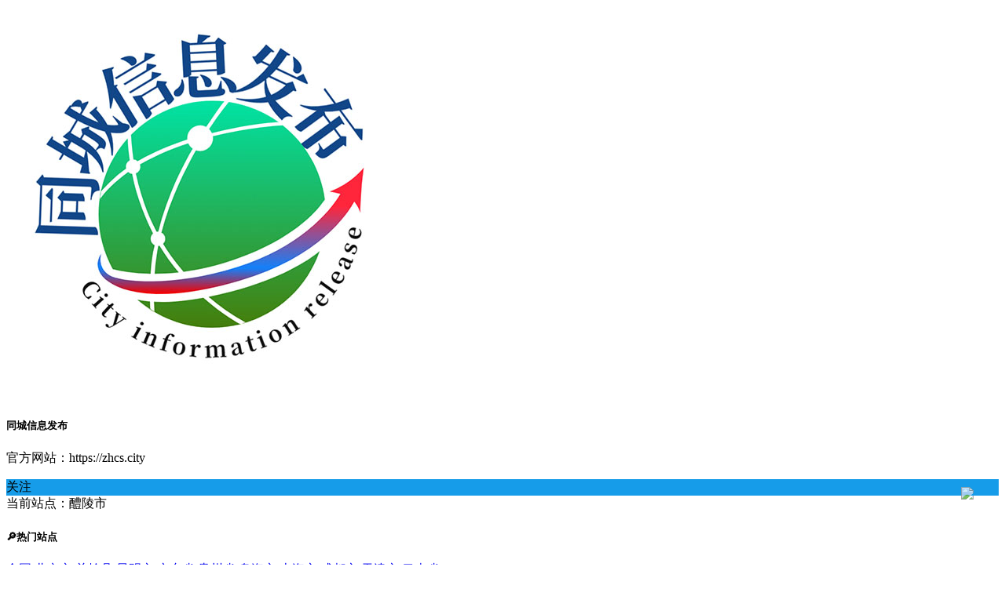

--- FILE ---
content_type: text/html; charset=utf-8
request_url: https://zhcs.city/plugin.php?id=tom_tongcheng&site=101821&mod=index
body_size: 49734
content:
<!DOCTYPE html><html>
<head><meta property="og:image" content="https://zhcs.city/sc/logo.jpg" />
<meta http-equiv="Content-Type" content="text/html; charset=UTF-8">
<meta name="viewport" content="width=device-width, viewport-fit=cover, initial-scale=1.0, minimum-scale=1.0, maximum-scale=1.0, user-scalable=no">
<meta name="format-detection" content="telephone=no" />
<meta name="referrer" content="no-referrer-when-downgrade" />
<title>株洲市醴陵市-同城信息发布</title>
<meta name="keywords" content="" />
<meta name="description" content="" />
<link href="source/plugin/tom_tongcheng/images/swiper.min.css" rel="stylesheet" />
<link rel="stylesheet" href="source/plugin/tom_tongcheng/images/style.css?v=20250909" />
<link rel="stylesheet" href="source/plugin/tom_tongcheng/images/tongcheng.css?v=20250909" />
<link rel="stylesheet" href="source/plugin/tom_tongcheng/images/iconfont/iconfont.css?v=20250909" />
<link rel="stylesheet" href="source/plugin/tom_tongcheng/images/jquery-popups.css?v=20250909" />
<script src="source/plugin/tom_tongcheng/images/jquery.min-2.1.3.js" type="text/javascript"></script>
<script src="source/plugin/tom_tongcheng/images/swiper.min.js" type="text/javascript"></script>
<script src="source/plugin/tom_tongcheng/images/global.js?v=20250909" type="text/javascript"></script>
<script src="source/plugin/tom_tongcheng/images/layer_mobile/layer.js?v=20250909" type="text/javascript"></script>
<script src="source/plugin/tom_tongcheng/images/jquery-popups.js?v=20250909" type="text/javascript"></script>
<script type="text/javascript">
    var commonjspath = 'source/plugin/tom_tongcheng/images'; 
</script>
<script src="source/plugin/tom_tongcheng/images/common.js?v=20250909" type="text/javascript" type="text/javascript"></script>
<!--禁右键zhcs-->
<script>
    document.addEventListener('contextmenu', function(e) {
        e.preventDefault();
    });
</script>
<!--禁右键zhcs--><style>
.tc-template__color{color:#169ce9 !important;}
.tc-template__bg{background:#169ce9 !important;}
.tc-template__border{ border-color:#169ce9 !important;}
</style><style>
.layui-m-layer0 .layui-m-layerchild{width: 70%;}
.layui-m-layercont{padding: 5px 3px;}
.index-navs .index-nav.active{ border-bottom: 2px solid #169ce9 !important; color: #169ce9 !important;}
.index-navs .index-nav.active a{ color: #169ce9 !important;}
.swiper-pagination-bullet {width: 12px;height:3px;border-radius: 2px;}
.swiper-pagination-bullet-active {background-color: #169ce9 !important;width: 0px;height: 3px;border-radius: 2px;}/**zhcs0px**/
.swiper-container-horizontal>.swiper-pagination-bullets .swiper-pagination-bullet{margin: 0 2px;}
.noAllowCopy{-moz-user-select: none;-webkit-user-select: none;-ms-user-select: none;user-select: none;}
.index-navs .index-nav.active:before {content: '';width: 16px;height: 4px;background: #169ce9;bottom: 0;position: absolute;left: 50%;margin-left: -8px;border-radius: 2px;}
.index-navs .index-nav.active{border-bottom: 0px solid #06c1ae !important;}
.tc-sec ul li{border-bottom: 0px solid #d5dadc;}
.index-navs .index-nav{padding: 0.8em 0.2em;}
.index-newmenus__box .index-newmenus__list .index-newmenus__item.active a:after { background:#169ce9; }
.tc-sec{ z-index: 0; position: relative; }
.nav-li{ padding:0 10px 1.5em;  }
.index-header{background:#fff url(source/plugin/tom_tongcheng/images/index_bg/bgg.gif) no-repeat;background-size: 100% auto;}
.index-top__search .top-search__box .search-box__lt a{color:#fff;}
.index-top__search .top-search__box .search-box__rt{color:#fff;}
.index-top__search .top-search__box .search-box__rt .num{background: #fff;color: #f00 !important;}
</style>
</head>
<body class="body-bg"><section id="subscribe_box" class="new_subscribe_box new_subscribe_hidden">
    <div class="subscribe_box_left">
        <div class="guanzu_pic"><img src="https://zhcs.city/sc/logo.jpg"></div>
        <div class="guanzu_text">
            <h5>同城信息发布</h5>
            <p>官方网站：https://zhcs.city</p>
        </div>
    </div>
    <div class="subscribe_box_right">
        <div class="guanzu_button tc-template__bg" onclick="show_subscribe();">关注</div>
        <div class="guanzu_close" onclick="close_subscribe();"></div>
    </div>
</section>
<script>
function close_subscribe(){
    $("#subscribe_box").hide();
        $.ajax({
        type: "GET",
        url: "plugin.php?id=tom_tongcheng:ajax&site=101821&act=close_subscribe&formhash=c282b8d1",
        data: "u=1",
        success: function(msg){
        }
    });
}
function check_subscribe(){
    $.ajax({
        type: "GET",
        url: "plugin.php?id=tom_tongcheng:ajax&site=101821&act=check_subscribe&formhash=c282b8d1",
        data: "u=1",
        success: function(msg){
            var msg = $.trim(msg);
            if(msg == '100'){
                $("#subscribe_box").removeClass("new_subscribe_hidden");
            }else if(msg != '2'){
                            }
        }
    });
}
function show_subscribe(){
    layer.open({
        content: '<img src="https://zhcs.city/sc/gzh.jpg"><p>长按二维码识别关注<p/>'
        ,btn: '确认'
      });
}
$(document).ready(function(){
    setTimeout(function(){check_subscribe();},500);
});
</script><div id="sites-lbs" class='pop-ups__container'>
  <div class="pop-ups__overlay"></div>
  <div class="pop-ups__modal">
      <div class="pop-ups__box">
          <div class="index_lbs_top">当前站点：醴陵市</div>
          <section class="index_lbs_sites">
            <h5>🔎热门站点</h5>
            <div class="index_lbs_sites-list clearfix">
                <span><a href="plugin.php?id=tom_tongcheng&amp;site=1&amp;mod=index&amp;lbs_no=1">全国</a></span>
                                <span><a href="plugin.php?id=tom_tongcheng&amp;site=100129&amp;mod=index&amp;lbs_no=1">北京市</a></span>
                                <span><a href="plugin.php?id=tom_tongcheng&amp;site=100159&amp;mod=index&amp;lbs_no=1">关岭县</a></span>
                                <span><a href="plugin.php?id=tom_tongcheng&amp;site=100160&amp;mod=index&amp;lbs_no=1">昆明市</a></span>
                                <span><a href="plugin.php?id=tom_tongcheng&amp;site=100145&amp;mod=index&amp;lbs_no=1">广东省</a></span>
                                <span><a href="plugin.php?id=tom_tongcheng&amp;site=100144&amp;mod=index&amp;lbs_no=1">贵州省</a></span>
                                <span><a href="plugin.php?id=tom_tongcheng&amp;site=100222&amp;mod=index&amp;lbs_no=1">乌海市</a></span>
                                <span><a href="plugin.php?id=tom_tongcheng&amp;site=100130&amp;mod=index&amp;lbs_no=1">上海市</a></span>
                                <span><a href="plugin.php?id=tom_tongcheng&amp;site=100313&amp;mod=index&amp;lbs_no=1">成都市</a></span>
                                <span><a href="plugin.php?id=tom_tongcheng&amp;site=100131&amp;mod=index&amp;lbs_no=1">天津市</a></span>
                                <span><a href="plugin.php?id=tom_tongcheng&amp;site=100177&amp;mod=index&amp;lbs_no=1">云南省</a></span>
                            </div>
                        <h5>中国</h5>
            <div class="index_lbs_sites-list clearfix">
                                <span><a href="plugin.php?id=tom_tongcheng&amp;site=100147&amp;mod=index&amp;lbs_no=1">安徽省</a></span>
                                <span><a href="plugin.php?id=tom_tongcheng&amp;site=100129&amp;mod=index&amp;lbs_no=1">北京市</a></span>
                                <span><a href="plugin.php?id=tom_tongcheng&amp;site=100153&amp;mod=index&amp;lbs_no=1">重庆市</a></span>
                                <span><a href="plugin.php?id=tom_tongcheng&amp;site=100142&amp;mod=index&amp;lbs_no=1">福建省</a></span>
                                <span><a href="plugin.php?id=tom_tongcheng&amp;site=100145&amp;mod=index&amp;lbs_no=1">广东省</a></span>
                                <span><a href="plugin.php?id=tom_tongcheng&amp;site=100146&amp;mod=index&amp;lbs_no=1">广西省</a></span>
                                <span><a href="plugin.php?id=tom_tongcheng&amp;site=100144&amp;mod=index&amp;lbs_no=1">贵州省</a></span>
                                <span><a href="plugin.php?id=tom_tongcheng&amp;site=100148&amp;mod=index&amp;lbs_no=1">甘肃省</a></span>
                                <span><a href="plugin.php?id=tom_tongcheng&amp;site=100137&amp;mod=index&amp;lbs_no=1">河北省</a></span>
                                <span><a href="plugin.php?id=tom_tongcheng&amp;site=100138&amp;mod=index&amp;lbs_no=1">河南省</a></span>
                                <span><a href="plugin.php?id=tom_tongcheng&amp;site=100133&amp;mod=index&amp;lbs_no=1">黑龙江省</a></span>
                                <span><a href="plugin.php?id=tom_tongcheng&amp;site=100140&amp;mod=index&amp;lbs_no=1">湖北省</a></span>
                                <span><a href="plugin.php?id=tom_tongcheng&amp;site=100141&amp;mod=index&amp;lbs_no=1">湖南省</a></span>
                                <span><a href="plugin.php?id=tom_tongcheng&amp;site=100155&amp;mod=index&amp;lbs_no=1">海南省</a></span>
                                <span><a href="plugin.php?id=tom_tongcheng&amp;site=100136&amp;mod=index&amp;lbs_no=1">江苏省</a></span>
                                <span><a href="plugin.php?id=tom_tongcheng&amp;site=100150&amp;mod=index&amp;lbs_no=1">江西省</a></span>
                                <span><a href="plugin.php?id=tom_tongcheng&amp;site=103161&amp;mod=index&amp;lbs_no=1">吉林省</a></span>
                                <span><a href="plugin.php?id=tom_tongcheng&amp;site=100132&amp;mod=index&amp;lbs_no=1">辽宁省</a></span>
                                <span><a href="plugin.php?id=tom_tongcheng&amp;site=100134&amp;mod=index&amp;lbs_no=1">内蒙古省</a></span>
                                <span><a href="plugin.php?id=tom_tongcheng&amp;site=100154&amp;mod=index&amp;lbs_no=1">宁夏省</a></span>
                                <span><a href="plugin.php?id=tom_tongcheng&amp;site=100156&amp;mod=index&amp;lbs_no=1">青海省</a></span>
                                <span><a href="plugin.php?id=tom_tongcheng&amp;site=100130&amp;mod=index&amp;lbs_no=1">上海市</a></span>
                                <span><a href="plugin.php?id=tom_tongcheng&amp;site=100139&amp;mod=index&amp;lbs_no=1">山东省</a></span>
                                <span><a href="plugin.php?id=tom_tongcheng&amp;site=100149&amp;mod=index&amp;lbs_no=1">陕西省</a></span>
                                <span><a href="plugin.php?id=tom_tongcheng&amp;site=100143&amp;mod=index&amp;lbs_no=1">四川省</a></span>
                                <span><a href="plugin.php?id=tom_tongcheng&amp;site=100157&amp;mod=index&amp;lbs_no=1">山西省</a></span>
                                <span><a href="plugin.php?id=tom_tongcheng&amp;site=100131&amp;mod=index&amp;lbs_no=1">天津市</a></span>
                                <span><a href="plugin.php?id=tom_tongcheng&amp;site=100151&amp;mod=index&amp;lbs_no=1">新疆省</a></span>
                                <span><a href="plugin.php?id=tom_tongcheng&amp;site=100152&amp;mod=index&amp;lbs_no=1">西藏省</a></span>
                                <span><a href="plugin.php?id=tom_tongcheng&amp;site=100177&amp;mod=index&amp;lbs_no=1">云南省</a></span>
                                <span><a href="plugin.php?id=tom_tongcheng&amp;site=100135&amp;mod=index&amp;lbs_no=1">浙江省</a></span>
                                <span><a href="plugin.php?id=tom_tongcheng&amp;site=100377&amp;mod=index&amp;lbs_no=1">澳门</a></span>
                                <span><a href="plugin.php?id=tom_tongcheng&amp;site=100158&amp;mod=index&amp;lbs_no=1">香港</a></span>
                                <span><a href="plugin.php?id=tom_tongcheng&amp;site=100378&amp;mod=index&amp;lbs_no=1">台湾省</a></span>
                            </div>
                        <h5>安徽省</h5>
            <div class="index_lbs_sites-list clearfix">
                                <span><a href="plugin.php?id=tom_tongcheng&amp;site=100014&amp;mod=index&amp;lbs_no=1">合肥市</a></span>
                                <span><a href="plugin.php?id=tom_tongcheng&amp;site=100001&amp;mod=index&amp;lbs_no=1">芜湖市</a></span>
                                <span><a href="plugin.php?id=tom_tongcheng&amp;site=100002&amp;mod=index&amp;lbs_no=1">蚌埠市</a></span>
                                <span><a href="plugin.php?id=tom_tongcheng&amp;site=100003&amp;mod=index&amp;lbs_no=1">淮南市</a></span>
                                <span><a href="plugin.php?id=tom_tongcheng&amp;site=100004&amp;mod=index&amp;lbs_no=1">马鞍山市</a></span>
                                <span><a href="plugin.php?id=tom_tongcheng&amp;site=100005&amp;mod=index&amp;lbs_no=1">淮北市</a></span>
                                <span><a href="plugin.php?id=tom_tongcheng&amp;site=100006&amp;mod=index&amp;lbs_no=1">铜陵市</a></span>
                                <span><a href="plugin.php?id=tom_tongcheng&amp;site=100007&amp;mod=index&amp;lbs_no=1">安庆市</a></span>
                                <span><a href="plugin.php?id=tom_tongcheng&amp;site=100008&amp;mod=index&amp;lbs_no=1">黄山市</a></span>
                                <span><a href="plugin.php?id=tom_tongcheng&amp;site=100009&amp;mod=index&amp;lbs_no=1">滁州市</a></span>
                                <span><a href="plugin.php?id=tom_tongcheng&amp;site=100010&amp;mod=index&amp;lbs_no=1">阜阳市</a></span>
                                <span><a href="plugin.php?id=tom_tongcheng&amp;site=100011&amp;mod=index&amp;lbs_no=1">宿州市</a></span>
                                <span><a href="plugin.php?id=tom_tongcheng&amp;site=100012&amp;mod=index&amp;lbs_no=1">六安市</a></span>
                                <span><a href="plugin.php?id=tom_tongcheng&amp;site=100013&amp;mod=index&amp;lbs_no=1">毫州市</a></span>
                                <span><a href="plugin.php?id=tom_tongcheng&amp;site=100015&amp;mod=index&amp;lbs_no=1">池州市</a></span>
                                <span><a href="plugin.php?id=tom_tongcheng&amp;site=100016&amp;mod=index&amp;lbs_no=1">宣城市</a></span>
                            </div>
                        <h5>福建省</h5>
            <div class="index_lbs_sites-list clearfix">
                                <span><a href="plugin.php?id=tom_tongcheng&amp;site=100044&amp;mod=index&amp;lbs_no=1">福州市</a></span>
                                <span><a href="plugin.php?id=tom_tongcheng&amp;site=100045&amp;mod=index&amp;lbs_no=1">厦门市</a></span>
                                <span><a href="plugin.php?id=tom_tongcheng&amp;site=100046&amp;mod=index&amp;lbs_no=1">莆田市</a></span>
                                <span><a href="plugin.php?id=tom_tongcheng&amp;site=100047&amp;mod=index&amp;lbs_no=1">三明市</a></span>
                                <span><a href="plugin.php?id=tom_tongcheng&amp;site=100048&amp;mod=index&amp;lbs_no=1">泉州市</a></span>
                                <span><a href="plugin.php?id=tom_tongcheng&amp;site=100049&amp;mod=index&amp;lbs_no=1">漳州市</a></span>
                                <span><a href="plugin.php?id=tom_tongcheng&amp;site=100050&amp;mod=index&amp;lbs_no=1">南平市</a></span>
                                <span><a href="plugin.php?id=tom_tongcheng&amp;site=100051&amp;mod=index&amp;lbs_no=1">龙岩市</a></span>
                                <span><a href="plugin.php?id=tom_tongcheng&amp;site=100052&amp;mod=index&amp;lbs_no=1">宁德市</a></span>
                            </div>
                        <h5>广东省</h5>
            <div class="index_lbs_sites-list clearfix">
                                <span><a href="plugin.php?id=tom_tongcheng&amp;site=100053&amp;mod=index&amp;lbs_no=1">广州市</a></span>
                                <span><a href="plugin.php?id=tom_tongcheng&amp;site=100054&amp;mod=index&amp;lbs_no=1">韶关市</a></span>
                                <span><a href="plugin.php?id=tom_tongcheng&amp;site=100055&amp;mod=index&amp;lbs_no=1">深圳市</a></span>
                                <span><a href="plugin.php?id=tom_tongcheng&amp;site=100056&amp;mod=index&amp;lbs_no=1">珠海市</a></span>
                                <span><a href="plugin.php?id=tom_tongcheng&amp;site=100057&amp;mod=index&amp;lbs_no=1">汕头市</a></span>
                                <span><a href="plugin.php?id=tom_tongcheng&amp;site=100058&amp;mod=index&amp;lbs_no=1">佛山市</a></span>
                                <span><a href="plugin.php?id=tom_tongcheng&amp;site=100059&amp;mod=index&amp;lbs_no=1">江门市</a></span>
                                <span><a href="plugin.php?id=tom_tongcheng&amp;site=100060&amp;mod=index&amp;lbs_no=1">湛江市</a></span>
                                <span><a href="plugin.php?id=tom_tongcheng&amp;site=100061&amp;mod=index&amp;lbs_no=1">茂名市</a></span>
                                <span><a href="plugin.php?id=tom_tongcheng&amp;site=100062&amp;mod=index&amp;lbs_no=1">肇庆市</a></span>
                                <span><a href="plugin.php?id=tom_tongcheng&amp;site=100063&amp;mod=index&amp;lbs_no=1">惠州市</a></span>
                                <span><a href="plugin.php?id=tom_tongcheng&amp;site=100064&amp;mod=index&amp;lbs_no=1">梅州市</a></span>
                                <span><a href="plugin.php?id=tom_tongcheng&amp;site=100065&amp;mod=index&amp;lbs_no=1">汕尾市</a></span>
                                <span><a href="plugin.php?id=tom_tongcheng&amp;site=100017&amp;mod=index&amp;lbs_no=1">河源市</a></span>
                                <span><a href="plugin.php?id=tom_tongcheng&amp;site=100018&amp;mod=index&amp;lbs_no=1">阳江市</a></span>
                                <span><a href="plugin.php?id=tom_tongcheng&amp;site=100019&amp;mod=index&amp;lbs_no=1">清远市</a></span>
                                <span><a href="plugin.php?id=tom_tongcheng&amp;site=100020&amp;mod=index&amp;lbs_no=1">东莞市</a></span>
                                <span><a href="plugin.php?id=tom_tongcheng&amp;site=100021&amp;mod=index&amp;lbs_no=1">中山市</a></span>
                                <span><a href="plugin.php?id=tom_tongcheng&amp;site=100022&amp;mod=index&amp;lbs_no=1">潮州市</a></span>
                                <span><a href="plugin.php?id=tom_tongcheng&amp;site=100034&amp;mod=index&amp;lbs_no=1">揭阳市</a></span>
                                <span><a href="plugin.php?id=tom_tongcheng&amp;site=100035&amp;mod=index&amp;lbs_no=1">云浮市</a></span>
                            </div>
                        <h5>广西省</h5>
            <div class="index_lbs_sites-list clearfix">
                                <span><a href="plugin.php?id=tom_tongcheng&amp;site=100066&amp;mod=index&amp;lbs_no=1">南宁市</a></span>
                                <span><a href="plugin.php?id=tom_tongcheng&amp;site=100067&amp;mod=index&amp;lbs_no=1">柳州市</a></span>
                                <span><a href="plugin.php?id=tom_tongcheng&amp;site=100068&amp;mod=index&amp;lbs_no=1">桂林市</a></span>
                                <span><a href="plugin.php?id=tom_tongcheng&amp;site=100069&amp;mod=index&amp;lbs_no=1">梧州市</a></span>
                                <span><a href="plugin.php?id=tom_tongcheng&amp;site=100070&amp;mod=index&amp;lbs_no=1">北海市</a></span>
                                <span><a href="plugin.php?id=tom_tongcheng&amp;site=100071&amp;mod=index&amp;lbs_no=1">防城港市</a></span>
                                <span><a href="plugin.php?id=tom_tongcheng&amp;site=100072&amp;mod=index&amp;lbs_no=1">钦州市</a></span>
                                <span><a href="plugin.php?id=tom_tongcheng&amp;site=100073&amp;mod=index&amp;lbs_no=1">贵港市</a></span>
                                <span><a href="plugin.php?id=tom_tongcheng&amp;site=100036&amp;mod=index&amp;lbs_no=1">玉林市</a></span>
                                <span><a href="plugin.php?id=tom_tongcheng&amp;site=100037&amp;mod=index&amp;lbs_no=1">百色市</a></span>
                                <span><a href="plugin.php?id=tom_tongcheng&amp;site=100038&amp;mod=index&amp;lbs_no=1">贺州市</a></span>
                                <span><a href="plugin.php?id=tom_tongcheng&amp;site=100039&amp;mod=index&amp;lbs_no=1">河池市</a></span>
                                <span><a href="plugin.php?id=tom_tongcheng&amp;site=100040&amp;mod=index&amp;lbs_no=1">来宾市</a></span>
                                <span><a href="plugin.php?id=tom_tongcheng&amp;site=100041&amp;mod=index&amp;lbs_no=1">崇左市</a></span>
                            </div>
                        <h5>贵州省</h5>
            <div class="index_lbs_sites-list clearfix">
                                <span><a href="plugin.php?id=tom_tongcheng&amp;site=100161&amp;mod=index&amp;lbs_no=1">安顺市</a></span>
                                <span><a href="plugin.php?id=tom_tongcheng&amp;site=100182&amp;mod=index&amp;lbs_no=1">贵阳市</a></span>
                                <span><a href="plugin.php?id=tom_tongcheng&amp;site=100183&amp;mod=index&amp;lbs_no=1">六盘水市</a></span>
                                <span><a href="plugin.php?id=tom_tongcheng&amp;site=100184&amp;mod=index&amp;lbs_no=1">遵义市</a></span>
                                <span><a href="plugin.php?id=tom_tongcheng&amp;site=100185&amp;mod=index&amp;lbs_no=1">毕节市</a></span>
                                <span><a href="plugin.php?id=tom_tongcheng&amp;site=100186&amp;mod=index&amp;lbs_no=1">铜仁市</a></span>
                                <span><a href="plugin.php?id=tom_tongcheng&amp;site=100187&amp;mod=index&amp;lbs_no=1">黔西南州</a></span>
                                <span><a href="plugin.php?id=tom_tongcheng&amp;site=100188&amp;mod=index&amp;lbs_no=1">黔东南州</a></span>
                                <span><a href="plugin.php?id=tom_tongcheng&amp;site=100189&amp;mod=index&amp;lbs_no=1">黔南州</a></span>
                            </div>
                        <h5>甘肃省</h5>
            <div class="index_lbs_sites-list clearfix">
                                <span><a href="plugin.php?id=tom_tongcheng&amp;site=100285&amp;mod=index&amp;lbs_no=1">兰州市</a></span>
                                <span><a href="plugin.php?id=tom_tongcheng&amp;site=100286&amp;mod=index&amp;lbs_no=1">嘉峪关市</a></span>
                                <span><a href="plugin.php?id=tom_tongcheng&amp;site=100287&amp;mod=index&amp;lbs_no=1">金昌市</a></span>
                                <span><a href="plugin.php?id=tom_tongcheng&amp;site=100288&amp;mod=index&amp;lbs_no=1">白银市</a></span>
                                <span><a href="plugin.php?id=tom_tongcheng&amp;site=100289&amp;mod=index&amp;lbs_no=1">天水市</a></span>
                                <span><a href="plugin.php?id=tom_tongcheng&amp;site=100290&amp;mod=index&amp;lbs_no=1">武威市</a></span>
                                <span><a href="plugin.php?id=tom_tongcheng&amp;site=100291&amp;mod=index&amp;lbs_no=1">张掖市</a></span>
                                <span><a href="plugin.php?id=tom_tongcheng&amp;site=100292&amp;mod=index&amp;lbs_no=1">平凉市</a></span>
                                <span><a href="plugin.php?id=tom_tongcheng&amp;site=100293&amp;mod=index&amp;lbs_no=1">酒泉市</a></span>
                                <span><a href="plugin.php?id=tom_tongcheng&amp;site=100294&amp;mod=index&amp;lbs_no=1">庆阳市</a></span>
                                <span><a href="plugin.php?id=tom_tongcheng&amp;site=100295&amp;mod=index&amp;lbs_no=1">定西市</a></span>
                                <span><a href="plugin.php?id=tom_tongcheng&amp;site=100296&amp;mod=index&amp;lbs_no=1">陇南市</a></span>
                                <span><a href="plugin.php?id=tom_tongcheng&amp;site=100297&amp;mod=index&amp;lbs_no=1">临夏州</a></span>
                                <span><a href="plugin.php?id=tom_tongcheng&amp;site=100298&amp;mod=index&amp;lbs_no=1">甘南州</a></span>
                            </div>
                        <h5>河北省</h5>
            <div class="index_lbs_sites-list clearfix">
                                <span><a href="plugin.php?id=tom_tongcheng&amp;site=100074&amp;mod=index&amp;lbs_no=1">石家庄市</a></span>
                                <span><a href="plugin.php?id=tom_tongcheng&amp;site=100075&amp;mod=index&amp;lbs_no=1">唐山市</a></span>
                                <span><a href="plugin.php?id=tom_tongcheng&amp;site=100076&amp;mod=index&amp;lbs_no=1">秦皇岛市</a></span>
                                <span><a href="plugin.php?id=tom_tongcheng&amp;site=100077&amp;mod=index&amp;lbs_no=1">邯郸市</a></span>
                                <span><a href="plugin.php?id=tom_tongcheng&amp;site=100078&amp;mod=index&amp;lbs_no=1">邢台市</a></span>
                                <span><a href="plugin.php?id=tom_tongcheng&amp;site=100079&amp;mod=index&amp;lbs_no=1">保定市</a></span>
                                <span><a href="plugin.php?id=tom_tongcheng&amp;site=100080&amp;mod=index&amp;lbs_no=1">张家口市</a></span>
                                <span><a href="plugin.php?id=tom_tongcheng&amp;site=100081&amp;mod=index&amp;lbs_no=1">承德市</a></span>
                                <span><a href="plugin.php?id=tom_tongcheng&amp;site=100082&amp;mod=index&amp;lbs_no=1">沧州市</a></span>
                                <span><a href="plugin.php?id=tom_tongcheng&amp;site=100083&amp;mod=index&amp;lbs_no=1">廊坊市</a></span>
                                <span><a href="plugin.php?id=tom_tongcheng&amp;site=100042&amp;mod=index&amp;lbs_no=1">衡水市</a></span>
                                <span><a href="plugin.php?id=tom_tongcheng&amp;site=103259&amp;mod=index&amp;lbs_no=1">辛集市</a></span>
                            </div>
                        <h5>河南省</h5>
            <div class="index_lbs_sites-list clearfix">
                                <span><a href="plugin.php?id=tom_tongcheng&amp;site=100099&amp;mod=index&amp;lbs_no=1">郑州市</a></span>
                                <span><a href="plugin.php?id=tom_tongcheng&amp;site=100100&amp;mod=index&amp;lbs_no=1">开封市</a></span>
                                <span><a href="plugin.php?id=tom_tongcheng&amp;site=100101&amp;mod=index&amp;lbs_no=1">洛阳市</a></span>
                                <span><a href="plugin.php?id=tom_tongcheng&amp;site=100043&amp;mod=index&amp;lbs_no=1">平顶山市</a></span>
                                <span><a href="plugin.php?id=tom_tongcheng&amp;site=100023&amp;mod=index&amp;lbs_no=1">安阳市</a></span>
                                <span><a href="plugin.php?id=tom_tongcheng&amp;site=100024&amp;mod=index&amp;lbs_no=1">鹤壁市</a></span>
                                <span><a href="plugin.php?id=tom_tongcheng&amp;site=100025&amp;mod=index&amp;lbs_no=1">新乡市</a></span>
                                <span><a href="plugin.php?id=tom_tongcheng&amp;site=100028&amp;mod=index&amp;lbs_no=1">焦作市</a></span>
                                <span><a href="plugin.php?id=tom_tongcheng&amp;site=100029&amp;mod=index&amp;lbs_no=1">濮阳市</a></span>
                                <span><a href="plugin.php?id=tom_tongcheng&amp;site=100030&amp;mod=index&amp;lbs_no=1">许昌市</a></span>
                                <span><a href="plugin.php?id=tom_tongcheng&amp;site=100031&amp;mod=index&amp;lbs_no=1">漯河市</a></span>
                                <span><a href="plugin.php?id=tom_tongcheng&amp;site=100032&amp;mod=index&amp;lbs_no=1">三门峡市</a></span>
                                <span><a href="plugin.php?id=tom_tongcheng&amp;site=100087&amp;mod=index&amp;lbs_no=1">南阳市</a></span>
                                <span><a href="plugin.php?id=tom_tongcheng&amp;site=100088&amp;mod=index&amp;lbs_no=1">商丘市</a></span>
                                <span><a href="plugin.php?id=tom_tongcheng&amp;site=100089&amp;mod=index&amp;lbs_no=1">信阳市</a></span>
                                <span><a href="plugin.php?id=tom_tongcheng&amp;site=100090&amp;mod=index&amp;lbs_no=1">周口市</a></span>
                                <span><a href="plugin.php?id=tom_tongcheng&amp;site=100091&amp;mod=index&amp;lbs_no=1">驻马店市</a></span>
                                <span><a href="plugin.php?id=tom_tongcheng&amp;site=103260&amp;mod=index&amp;lbs_no=1">济源市</a></span>
                            </div>
                        <h5>黑龙江</h5>
            <div class="index_lbs_sites-list clearfix">
                                <span><a href="plugin.php?id=tom_tongcheng&amp;site=100084&amp;mod=index&amp;lbs_no=1">哈尔滨市</a></span>
                                <span><a href="plugin.php?id=tom_tongcheng&amp;site=100085&amp;mod=index&amp;lbs_no=1">齐齐哈尔市</a></span>
                                <span><a href="plugin.php?id=tom_tongcheng&amp;site=100086&amp;mod=index&amp;lbs_no=1">鸡西市</a></span>
                                <span><a href="plugin.php?id=tom_tongcheng&amp;site=100260&amp;mod=index&amp;lbs_no=1">鹤岗市</a></span>
                                <span><a href="plugin.php?id=tom_tongcheng&amp;site=100262&amp;mod=index&amp;lbs_no=1">双鸭山市</a></span>
                                <span><a href="plugin.php?id=tom_tongcheng&amp;site=100263&amp;mod=index&amp;lbs_no=1">大庆市</a></span>
                                <span><a href="plugin.php?id=tom_tongcheng&amp;site=100264&amp;mod=index&amp;lbs_no=1">伊春市</a></span>
                                <span><a href="plugin.php?id=tom_tongcheng&amp;site=100265&amp;mod=index&amp;lbs_no=1">佳木斯市</a></span>
                                <span><a href="plugin.php?id=tom_tongcheng&amp;site=100266&amp;mod=index&amp;lbs_no=1">七台河市</a></span>
                                <span><a href="plugin.php?id=tom_tongcheng&amp;site=100268&amp;mod=index&amp;lbs_no=1">牡丹江市</a></span>
                                <span><a href="plugin.php?id=tom_tongcheng&amp;site=100269&amp;mod=index&amp;lbs_no=1">黑河市</a></span>
                                <span><a href="plugin.php?id=tom_tongcheng&amp;site=100270&amp;mod=index&amp;lbs_no=1">绥化市</a></span>
                                <span><a href="plugin.php?id=tom_tongcheng&amp;site=100271&amp;mod=index&amp;lbs_no=1">大兴安岭</a></span>
                            </div>
                        <h5>湖北省</h5>
            <div class="index_lbs_sites-list clearfix">
                                <span><a href="plugin.php?id=tom_tongcheng&amp;site=100107&amp;mod=index&amp;lbs_no=1">武汉市</a></span>
                                <span><a href="plugin.php?id=tom_tongcheng&amp;site=100108&amp;mod=index&amp;lbs_no=1">黄石市</a></span>
                                <span><a href="plugin.php?id=tom_tongcheng&amp;site=100109&amp;mod=index&amp;lbs_no=1">十堰市</a></span>
                                <span><a href="plugin.php?id=tom_tongcheng&amp;site=100110&amp;mod=index&amp;lbs_no=1">宜昌市</a></span>
                                <span><a href="plugin.php?id=tom_tongcheng&amp;site=100111&amp;mod=index&amp;lbs_no=1">襄阳市</a></span>
                                <span><a href="plugin.php?id=tom_tongcheng&amp;site=100257&amp;mod=index&amp;lbs_no=1">鄂州市</a></span>
                                <span><a href="plugin.php?id=tom_tongcheng&amp;site=100244&amp;mod=index&amp;lbs_no=1">荆门市</a></span>
                                <span><a href="plugin.php?id=tom_tongcheng&amp;site=100245&amp;mod=index&amp;lbs_no=1">孝感市</a></span>
                                <span><a href="plugin.php?id=tom_tongcheng&amp;site=100246&amp;mod=index&amp;lbs_no=1">荆州市</a></span>
                                <span><a href="plugin.php?id=tom_tongcheng&amp;site=100247&amp;mod=index&amp;lbs_no=1">黄冈市</a></span>
                                <span><a href="plugin.php?id=tom_tongcheng&amp;site=100248&amp;mod=index&amp;lbs_no=1">咸宁市</a></span>
                                <span><a href="plugin.php?id=tom_tongcheng&amp;site=100249&amp;mod=index&amp;lbs_no=1">随州市</a></span>
                                <span><a href="plugin.php?id=tom_tongcheng&amp;site=100250&amp;mod=index&amp;lbs_no=1">恩施土家</a></span>
                                <span><a href="plugin.php?id=tom_tongcheng&amp;site=103142&amp;mod=index&amp;lbs_no=1">仙桃市</a></span>
                                <span><a href="plugin.php?id=tom_tongcheng&amp;site=103143&amp;mod=index&amp;lbs_no=1">潜江市</a></span>
                                <span><a href="plugin.php?id=tom_tongcheng&amp;site=103144&amp;mod=index&amp;lbs_no=1">天门市</a></span>
                                <span><a href="plugin.php?id=tom_tongcheng&amp;site=103145&amp;mod=index&amp;lbs_no=1">神农架</a></span>
                            </div>
                        <h5>湖南省</h5>
            <div class="index_lbs_sites-list clearfix">
                                <span><a href="plugin.php?id=tom_tongcheng&amp;site=100092&amp;mod=index&amp;lbs_no=1">长沙市</a></span>
                                <span><a href="plugin.php?id=tom_tongcheng&amp;site=100093&amp;mod=index&amp;lbs_no=1">株洲市</a></span>
                                <span><a href="plugin.php?id=tom_tongcheng&amp;site=100102&amp;mod=index&amp;lbs_no=1">湘潭市</a></span>
                                <span><a href="plugin.php?id=tom_tongcheng&amp;site=100103&amp;mod=index&amp;lbs_no=1">衡阳市</a></span>
                                <span><a href="plugin.php?id=tom_tongcheng&amp;site=100104&amp;mod=index&amp;lbs_no=1">邵阳市</a></span>
                                <span><a href="plugin.php?id=tom_tongcheng&amp;site=100105&amp;mod=index&amp;lbs_no=1">岳阳市</a></span>
                                <span><a href="plugin.php?id=tom_tongcheng&amp;site=100106&amp;mod=index&amp;lbs_no=1">常德市</a></span>
                                <span><a href="plugin.php?id=tom_tongcheng&amp;site=100251&amp;mod=index&amp;lbs_no=1">张家界市</a></span>
                                <span><a href="plugin.php?id=tom_tongcheng&amp;site=100252&amp;mod=index&amp;lbs_no=1">益阳市</a></span>
                                <span><a href="plugin.php?id=tom_tongcheng&amp;site=100253&amp;mod=index&amp;lbs_no=1">郴州市</a></span>
                                <span><a href="plugin.php?id=tom_tongcheng&amp;site=100254&amp;mod=index&amp;lbs_no=1">永州市</a></span>
                                <span><a href="plugin.php?id=tom_tongcheng&amp;site=100255&amp;mod=index&amp;lbs_no=1">怀化市</a></span>
                                <span><a href="plugin.php?id=tom_tongcheng&amp;site=100256&amp;mod=index&amp;lbs_no=1">娄底市</a></span>
                                <span><a href="plugin.php?id=tom_tongcheng&amp;site=100258&amp;mod=index&amp;lbs_no=1">湘西</a></span>
                            </div>
                        <h5>海南省</h5>
            <div class="index_lbs_sites-list clearfix">
                                <span><a href="plugin.php?id=tom_tongcheng&amp;site=100094&amp;mod=index&amp;lbs_no=1">海口市</a></span>
                                <span><a href="plugin.php?id=tom_tongcheng&amp;site=100095&amp;mod=index&amp;lbs_no=1">三亚市</a></span>
                                <span><a href="plugin.php?id=tom_tongcheng&amp;site=100096&amp;mod=index&amp;lbs_no=1">三沙市</a></span>
                                <span><a href="plugin.php?id=tom_tongcheng&amp;site=100097&amp;mod=index&amp;lbs_no=1">儋州市</a></span>
                                <span><a href="plugin.php?id=tom_tongcheng&amp;site=103146&amp;mod=index&amp;lbs_no=1">五指山市</a></span>
                                <span><a href="plugin.php?id=tom_tongcheng&amp;site=103147&amp;mod=index&amp;lbs_no=1">文昌市</a></span>
                                <span><a href="plugin.php?id=tom_tongcheng&amp;site=103148&amp;mod=index&amp;lbs_no=1">琼海市</a></span>
                                <span><a href="plugin.php?id=tom_tongcheng&amp;site=103149&amp;mod=index&amp;lbs_no=1">万宁市</a></span>
                                <span><a href="plugin.php?id=tom_tongcheng&amp;site=103150&amp;mod=index&amp;lbs_no=1">东方市</a></span>
                                <span><a href="plugin.php?id=tom_tongcheng&amp;site=103151&amp;mod=index&amp;lbs_no=1">定安县</a></span>
                                <span><a href="plugin.php?id=tom_tongcheng&amp;site=103152&amp;mod=index&amp;lbs_no=1">屯昌县</a></span>
                                <span><a href="plugin.php?id=tom_tongcheng&amp;site=103153&amp;mod=index&amp;lbs_no=1">澄迈县</a></span>
                                <span><a href="plugin.php?id=tom_tongcheng&amp;site=103154&amp;mod=index&amp;lbs_no=1">临高县</a></span>
                                <span><a href="plugin.php?id=tom_tongcheng&amp;site=103155&amp;mod=index&amp;lbs_no=1">白沙县</a></span>
                                <span><a href="plugin.php?id=tom_tongcheng&amp;site=103156&amp;mod=index&amp;lbs_no=1">昌江县</a></span>
                                <span><a href="plugin.php?id=tom_tongcheng&amp;site=103157&amp;mod=index&amp;lbs_no=1">乐东县</a></span>
                                <span><a href="plugin.php?id=tom_tongcheng&amp;site=103158&amp;mod=index&amp;lbs_no=1">陵水县</a></span>
                                <span><a href="plugin.php?id=tom_tongcheng&amp;site=103159&amp;mod=index&amp;lbs_no=1">保亭县</a></span>
                                <span><a href="plugin.php?id=tom_tongcheng&amp;site=103160&amp;mod=index&amp;lbs_no=1">琼中县</a></span>
                            </div>
                        <h5>江西省</h5>
            <div class="index_lbs_sites-list clearfix">
                                <span><a href="plugin.php?id=tom_tongcheng&amp;site=100116&amp;mod=index&amp;lbs_no=1">南昌市</a></span>
                                <span><a href="plugin.php?id=tom_tongcheng&amp;site=100117&amp;mod=index&amp;lbs_no=1">景德镇市</a></span>
                                <span><a href="plugin.php?id=tom_tongcheng&amp;site=100118&amp;mod=index&amp;lbs_no=1">萍乡市</a></span>
                                <span><a href="plugin.php?id=tom_tongcheng&amp;site=100119&amp;mod=index&amp;lbs_no=1">九江市</a></span>
                                <span><a href="plugin.php?id=tom_tongcheng&amp;site=100120&amp;mod=index&amp;lbs_no=1">新余市</a></span>
                                <span><a href="plugin.php?id=tom_tongcheng&amp;site=100121&amp;mod=index&amp;lbs_no=1">鹰潭市</a></span>
                                <span><a href="plugin.php?id=tom_tongcheng&amp;site=100122&amp;mod=index&amp;lbs_no=1">赣州市</a></span>
                                <span><a href="plugin.php?id=tom_tongcheng&amp;site=100123&amp;mod=index&amp;lbs_no=1">吉安市</a></span>
                                <span><a href="plugin.php?id=tom_tongcheng&amp;site=100226&amp;mod=index&amp;lbs_no=1">宜春市</a></span>
                                <span><a href="plugin.php?id=tom_tongcheng&amp;site=100227&amp;mod=index&amp;lbs_no=1">抚州市</a></span>
                                <span><a href="plugin.php?id=tom_tongcheng&amp;site=100228&amp;mod=index&amp;lbs_no=1">上饶市</a></span>
                            </div>
                        <h5>江苏省</h5>
            <div class="index_lbs_sites-list clearfix">
                                <span><a href="plugin.php?id=tom_tongcheng&amp;site=100098&amp;mod=index&amp;lbs_no=1">南京市</a></span>
                                <span><a href="plugin.php?id=tom_tongcheng&amp;site=100112&amp;mod=index&amp;lbs_no=1">无锡市</a></span>
                                <span><a href="plugin.php?id=tom_tongcheng&amp;site=100113&amp;mod=index&amp;lbs_no=1">徐州市</a></span>
                                <span><a href="plugin.php?id=tom_tongcheng&amp;site=100114&amp;mod=index&amp;lbs_no=1">常州市</a></span>
                                <span><a href="plugin.php?id=tom_tongcheng&amp;site=100115&amp;mod=index&amp;lbs_no=1">苏州市</a></span>
                                <span><a href="plugin.php?id=tom_tongcheng&amp;site=100259&amp;mod=index&amp;lbs_no=1">南通市</a></span>
                                <span><a href="plugin.php?id=tom_tongcheng&amp;site=100236&amp;mod=index&amp;lbs_no=1">连云港市</a></span>
                                <span><a href="plugin.php?id=tom_tongcheng&amp;site=100237&amp;mod=index&amp;lbs_no=1">淮安市</a></span>
                                <span><a href="plugin.php?id=tom_tongcheng&amp;site=100238&amp;mod=index&amp;lbs_no=1">盐城市</a></span>
                                <span><a href="plugin.php?id=tom_tongcheng&amp;site=100240&amp;mod=index&amp;lbs_no=1">扬州市</a></span>
                                <span><a href="plugin.php?id=tom_tongcheng&amp;site=100241&amp;mod=index&amp;lbs_no=1">镇江市</a></span>
                                <span><a href="plugin.php?id=tom_tongcheng&amp;site=100242&amp;mod=index&amp;lbs_no=1">泰州市</a></span>
                                <span><a href="plugin.php?id=tom_tongcheng&amp;site=100243&amp;mod=index&amp;lbs_no=1">宿迁市</a></span>
                            </div>
                        <h5>吉林省</h5>
            <div class="index_lbs_sites-list clearfix">
                                <span><a href="plugin.php?id=tom_tongcheng&amp;site=103162&amp;mod=index&amp;lbs_no=1">长春市</a></span>
                                <span><a href="plugin.php?id=tom_tongcheng&amp;site=103163&amp;mod=index&amp;lbs_no=1">吉林市</a></span>
                                <span><a href="plugin.php?id=tom_tongcheng&amp;site=103164&amp;mod=index&amp;lbs_no=1">四平市</a></span>
                                <span><a href="plugin.php?id=tom_tongcheng&amp;site=103165&amp;mod=index&amp;lbs_no=1">辽源市</a></span>
                                <span><a href="plugin.php?id=tom_tongcheng&amp;site=103166&amp;mod=index&amp;lbs_no=1">通化市</a></span>
                                <span><a href="plugin.php?id=tom_tongcheng&amp;site=103167&amp;mod=index&amp;lbs_no=1">白山市</a></span>
                                <span><a href="plugin.php?id=tom_tongcheng&amp;site=103168&amp;mod=index&amp;lbs_no=1">松原市</a></span>
                                <span><a href="plugin.php?id=tom_tongcheng&amp;site=103169&amp;mod=index&amp;lbs_no=1">白城市</a></span>
                                <span><a href="plugin.php?id=tom_tongcheng&amp;site=103170&amp;mod=index&amp;lbs_no=1">延边州</a></span>
                            </div>
                        <h5>辽宁省</h5>
            <div class="index_lbs_sites-list clearfix">
                                <span><a href="plugin.php?id=tom_tongcheng&amp;site=100124&amp;mod=index&amp;lbs_no=1">沈阳市</a></span>
                                <span><a href="plugin.php?id=tom_tongcheng&amp;site=100125&amp;mod=index&amp;lbs_no=1">大连市</a></span>
                                <span><a href="plugin.php?id=tom_tongcheng&amp;site=100126&amp;mod=index&amp;lbs_no=1">鞍山市</a></span>
                                <span><a href="plugin.php?id=tom_tongcheng&amp;site=100127&amp;mod=index&amp;lbs_no=1">抚顺市</a></span>
                                <span><a href="plugin.php?id=tom_tongcheng&amp;site=100128&amp;mod=index&amp;lbs_no=1">本溪市</a></span>
                                <span><a href="plugin.php?id=tom_tongcheng&amp;site=100229&amp;mod=index&amp;lbs_no=1">丹东市</a></span>
                                <span><a href="plugin.php?id=tom_tongcheng&amp;site=100230&amp;mod=index&amp;lbs_no=1">锦州市</a></span>
                                <span><a href="plugin.php?id=tom_tongcheng&amp;site=100231&amp;mod=index&amp;lbs_no=1">营口市</a></span>
                                <span><a href="plugin.php?id=tom_tongcheng&amp;site=100232&amp;mod=index&amp;lbs_no=1">阜新市</a></span>
                                <span><a href="plugin.php?id=tom_tongcheng&amp;site=100233&amp;mod=index&amp;lbs_no=1">辽阳市</a></span>
                                <span><a href="plugin.php?id=tom_tongcheng&amp;site=100234&amp;mod=index&amp;lbs_no=1">盘锦市</a></span>
                                <span><a href="plugin.php?id=tom_tongcheng&amp;site=100235&amp;mod=index&amp;lbs_no=1">铁岭市</a></span>
                                <span><a href="plugin.php?id=tom_tongcheng&amp;site=100218&amp;mod=index&amp;lbs_no=1">朝阳市</a></span>
                                <span><a href="plugin.php?id=tom_tongcheng&amp;site=100219&amp;mod=index&amp;lbs_no=1">葫芦岛市</a></span>
                            </div>
                        <h5>内蒙古</h5>
            <div class="index_lbs_sites-list clearfix">
                                <span><a href="plugin.php?id=tom_tongcheng&amp;site=100220&amp;mod=index&amp;lbs_no=1">呼和浩特市</a></span>
                                <span><a href="plugin.php?id=tom_tongcheng&amp;site=100221&amp;mod=index&amp;lbs_no=1">包头市</a></span>
                                <span><a href="plugin.php?id=tom_tongcheng&amp;site=100222&amp;mod=index&amp;lbs_no=1">乌海市</a></span>
                                <span><a href="plugin.php?id=tom_tongcheng&amp;site=100223&amp;mod=index&amp;lbs_no=1">赤峰市</a></span>
                                <span><a href="plugin.php?id=tom_tongcheng&amp;site=100224&amp;mod=index&amp;lbs_no=1">通辽市</a></span>
                                <span><a href="plugin.php?id=tom_tongcheng&amp;site=100225&amp;mod=index&amp;lbs_no=1">鄂尔多斯市</a></span>
                                <span><a href="plugin.php?id=tom_tongcheng&amp;site=100204&amp;mod=index&amp;lbs_no=1">呼伦贝尔市</a></span>
                                <span><a href="plugin.php?id=tom_tongcheng&amp;site=100205&amp;mod=index&amp;lbs_no=1">巴彦淖尔市</a></span>
                                <span><a href="plugin.php?id=tom_tongcheng&amp;site=100206&amp;mod=index&amp;lbs_no=1">乌兰察布市</a></span>
                                <span><a href="plugin.php?id=tom_tongcheng&amp;site=100207&amp;mod=index&amp;lbs_no=1">兴安盟</a></span>
                                <span><a href="plugin.php?id=tom_tongcheng&amp;site=100208&amp;mod=index&amp;lbs_no=1">锡林郭勒盟</a></span>
                                <span><a href="plugin.php?id=tom_tongcheng&amp;site=100209&amp;mod=index&amp;lbs_no=1">阿拉善盟</a></span>
                            </div>
                        <h5>宁夏省</h5>
            <div class="index_lbs_sites-list clearfix">
                                <span><a href="plugin.php?id=tom_tongcheng&amp;site=100210&amp;mod=index&amp;lbs_no=1">银川市</a></span>
                                <span><a href="plugin.php?id=tom_tongcheng&amp;site=100211&amp;mod=index&amp;lbs_no=1">石嘴山市</a></span>
                                <span><a href="plugin.php?id=tom_tongcheng&amp;site=100213&amp;mod=index&amp;lbs_no=1">吴忠市</a></span>
                                <span><a href="plugin.php?id=tom_tongcheng&amp;site=100212&amp;mod=index&amp;lbs_no=1">固原市</a></span>
                                <span><a href="plugin.php?id=tom_tongcheng&amp;site=100214&amp;mod=index&amp;lbs_no=1">中卫市</a></span>
                            </div>
                        <h5>青海省</h5>
            <div class="index_lbs_sites-list clearfix">
                                <span><a href="plugin.php?id=tom_tongcheng&amp;site=100215&amp;mod=index&amp;lbs_no=1">西宁市</a></span>
                                <span><a href="plugin.php?id=tom_tongcheng&amp;site=100216&amp;mod=index&amp;lbs_no=1">海东市</a></span>
                                <span><a href="plugin.php?id=tom_tongcheng&amp;site=100217&amp;mod=index&amp;lbs_no=1">海北州</a></span>
                                <span><a href="plugin.php?id=tom_tongcheng&amp;site=100200&amp;mod=index&amp;lbs_no=1">黄南州</a></span>
                                <span><a href="plugin.php?id=tom_tongcheng&amp;site=100201&amp;mod=index&amp;lbs_no=1">海南州</a></span>
                                <span><a href="plugin.php?id=tom_tongcheng&amp;site=100202&amp;mod=index&amp;lbs_no=1">果洛州</a></span>
                                <span><a href="plugin.php?id=tom_tongcheng&amp;site=100203&amp;mod=index&amp;lbs_no=1">玉树州</a></span>
                                <span><a href="plugin.php?id=tom_tongcheng&amp;site=100193&amp;mod=index&amp;lbs_no=1">海西州</a></span>
                            </div>
                        <h5>山东省</h5>
            <div class="index_lbs_sites-list clearfix">
                                <span><a href="plugin.php?id=tom_tongcheng&amp;site=100190&amp;mod=index&amp;lbs_no=1">济南市</a></span>
                                <span><a href="plugin.php?id=tom_tongcheng&amp;site=100191&amp;mod=index&amp;lbs_no=1">青岛市</a></span>
                                <span><a href="plugin.php?id=tom_tongcheng&amp;site=100192&amp;mod=index&amp;lbs_no=1">淄博市</a></span>
                                <span><a href="plugin.php?id=tom_tongcheng&amp;site=100194&amp;mod=index&amp;lbs_no=1">枣庄市</a></span>
                                <span><a href="plugin.php?id=tom_tongcheng&amp;site=100196&amp;mod=index&amp;lbs_no=1">东营市</a></span>
                                <span><a href="plugin.php?id=tom_tongcheng&amp;site=100197&amp;mod=index&amp;lbs_no=1">烟台市</a></span>
                                <span><a href="plugin.php?id=tom_tongcheng&amp;site=100198&amp;mod=index&amp;lbs_no=1">潍坊市</a></span>
                                <span><a href="plugin.php?id=tom_tongcheng&amp;site=100199&amp;mod=index&amp;lbs_no=1">济宁市</a></span>
                                <span><a href="plugin.php?id=tom_tongcheng&amp;site=100195&amp;mod=index&amp;lbs_no=1">泰安市</a></span>
                                <span><a href="plugin.php?id=tom_tongcheng&amp;site=100239&amp;mod=index&amp;lbs_no=1">威海市</a></span>
                                <span><a href="plugin.php?id=tom_tongcheng&amp;site=100033&amp;mod=index&amp;lbs_no=1">日照市</a></span>
                                <span><a href="plugin.php?id=tom_tongcheng&amp;site=100027&amp;mod=index&amp;lbs_no=1">临沂市</a></span>
                                <span><a href="plugin.php?id=tom_tongcheng&amp;site=100299&amp;mod=index&amp;lbs_no=1">德州市</a></span>
                                <span><a href="plugin.php?id=tom_tongcheng&amp;site=100300&amp;mod=index&amp;lbs_no=1">聊城市</a></span>
                                <span><a href="plugin.php?id=tom_tongcheng&amp;site=100301&amp;mod=index&amp;lbs_no=1">滨州市</a></span>
                                <span><a href="plugin.php?id=tom_tongcheng&amp;site=100302&amp;mod=index&amp;lbs_no=1">菏泽市</a></span>
                            </div>
                        <h5>陕西省</h5>
            <div class="index_lbs_sites-list clearfix">
                                <span><a href="plugin.php?id=tom_tongcheng&amp;site=100303&amp;mod=index&amp;lbs_no=1">西安市</a></span>
                                <span><a href="plugin.php?id=tom_tongcheng&amp;site=100304&amp;mod=index&amp;lbs_no=1">铜川市</a></span>
                                <span><a href="plugin.php?id=tom_tongcheng&amp;site=100305&amp;mod=index&amp;lbs_no=1">宝鸡市</a></span>
                                <span><a href="plugin.php?id=tom_tongcheng&amp;site=100306&amp;mod=index&amp;lbs_no=1">咸阳市</a></span>
                                <span><a href="plugin.php?id=tom_tongcheng&amp;site=100307&amp;mod=index&amp;lbs_no=1">渭南市</a></span>
                                <span><a href="plugin.php?id=tom_tongcheng&amp;site=100308&amp;mod=index&amp;lbs_no=1">延安市</a></span>
                                <span><a href="plugin.php?id=tom_tongcheng&amp;site=100309&amp;mod=index&amp;lbs_no=1">汉中市</a></span>
                                <span><a href="plugin.php?id=tom_tongcheng&amp;site=100310&amp;mod=index&amp;lbs_no=1">榆林市</a></span>
                                <span><a href="plugin.php?id=tom_tongcheng&amp;site=100311&amp;mod=index&amp;lbs_no=1">安康市</a></span>
                                <span><a href="plugin.php?id=tom_tongcheng&amp;site=100312&amp;mod=index&amp;lbs_no=1">商洛市</a></span>
                            </div>
                        <h5>四川省</h5>
            <div class="index_lbs_sites-list clearfix">
                                <span><a href="plugin.php?id=tom_tongcheng&amp;site=100313&amp;mod=index&amp;lbs_no=1">成都市</a></span>
                                <span><a href="plugin.php?id=tom_tongcheng&amp;site=100314&amp;mod=index&amp;lbs_no=1">自贡市</a></span>
                                <span><a href="plugin.php?id=tom_tongcheng&amp;site=100315&amp;mod=index&amp;lbs_no=1">攀枝花市</a></span>
                                <span><a href="plugin.php?id=tom_tongcheng&amp;site=100316&amp;mod=index&amp;lbs_no=1">泸州市</a></span>
                                <span><a href="plugin.php?id=tom_tongcheng&amp;site=100317&amp;mod=index&amp;lbs_no=1">德阳市</a></span>
                                <span><a href="plugin.php?id=tom_tongcheng&amp;site=100318&amp;mod=index&amp;lbs_no=1">绵阳市</a></span>
                                <span><a href="plugin.php?id=tom_tongcheng&amp;site=100319&amp;mod=index&amp;lbs_no=1">广元市</a></span>
                                <span><a href="plugin.php?id=tom_tongcheng&amp;site=100320&amp;mod=index&amp;lbs_no=1">遂宁市</a></span>
                                <span><a href="plugin.php?id=tom_tongcheng&amp;site=100321&amp;mod=index&amp;lbs_no=1">内江市</a></span>
                                <span><a href="plugin.php?id=tom_tongcheng&amp;site=100322&amp;mod=index&amp;lbs_no=1">乐山市</a></span>
                                <span><a href="plugin.php?id=tom_tongcheng&amp;site=100323&amp;mod=index&amp;lbs_no=1">南充市</a></span>
                                <span><a href="plugin.php?id=tom_tongcheng&amp;site=100324&amp;mod=index&amp;lbs_no=1">眉山市</a></span>
                                <span><a href="plugin.php?id=tom_tongcheng&amp;site=100325&amp;mod=index&amp;lbs_no=1">宜宾市</a></span>
                                <span><a href="plugin.php?id=tom_tongcheng&amp;site=100326&amp;mod=index&amp;lbs_no=1">广安市</a></span>
                                <span><a href="plugin.php?id=tom_tongcheng&amp;site=100327&amp;mod=index&amp;lbs_no=1">达州市</a></span>
                                <span><a href="plugin.php?id=tom_tongcheng&amp;site=100328&amp;mod=index&amp;lbs_no=1">雅安市</a></span>
                                <span><a href="plugin.php?id=tom_tongcheng&amp;site=100329&amp;mod=index&amp;lbs_no=1">巴中市</a></span>
                                <span><a href="plugin.php?id=tom_tongcheng&amp;site=100330&amp;mod=index&amp;lbs_no=1">资阳市</a></span>
                                <span><a href="plugin.php?id=tom_tongcheng&amp;site=100331&amp;mod=index&amp;lbs_no=1">阿坝州</a></span>
                                <span><a href="plugin.php?id=tom_tongcheng&amp;site=100332&amp;mod=index&amp;lbs_no=1">甘孜州</a></span>
                                <span><a href="plugin.php?id=tom_tongcheng&amp;site=100333&amp;mod=index&amp;lbs_no=1">凉山州</a></span>
                            </div>
                        <h5>山西省</h5>
            <div class="index_lbs_sites-list clearfix">
                                <span><a href="plugin.php?id=tom_tongcheng&amp;site=100334&amp;mod=index&amp;lbs_no=1">太原市</a></span>
                                <span><a href="plugin.php?id=tom_tongcheng&amp;site=100335&amp;mod=index&amp;lbs_no=1">大同市</a></span>
                                <span><a href="plugin.php?id=tom_tongcheng&amp;site=100336&amp;mod=index&amp;lbs_no=1">阳泉市</a></span>
                                <span><a href="plugin.php?id=tom_tongcheng&amp;site=100337&amp;mod=index&amp;lbs_no=1">长治市</a></span>
                                <span><a href="plugin.php?id=tom_tongcheng&amp;site=100338&amp;mod=index&amp;lbs_no=1">晋城市</a></span>
                                <span><a href="plugin.php?id=tom_tongcheng&amp;site=100339&amp;mod=index&amp;lbs_no=1">朔州市</a></span>
                                <span><a href="plugin.php?id=tom_tongcheng&amp;site=100340&amp;mod=index&amp;lbs_no=1">晋中市</a></span>
                                <span><a href="plugin.php?id=tom_tongcheng&amp;site=100341&amp;mod=index&amp;lbs_no=1">运城市</a></span>
                                <span><a href="plugin.php?id=tom_tongcheng&amp;site=100342&amp;mod=index&amp;lbs_no=1">忻州市</a></span>
                                <span><a href="plugin.php?id=tom_tongcheng&amp;site=100343&amp;mod=index&amp;lbs_no=1">临汾市</a></span>
                                <span><a href="plugin.php?id=tom_tongcheng&amp;site=100344&amp;mod=index&amp;lbs_no=1">吕梁市</a></span>
                            </div>
                        <h5>新疆省</h5>
            <div class="index_lbs_sites-list clearfix">
                                <span><a href="plugin.php?id=tom_tongcheng&amp;site=100345&amp;mod=index&amp;lbs_no=1">乌鲁木齐市</a></span>
                                <span><a href="plugin.php?id=tom_tongcheng&amp;site=100346&amp;mod=index&amp;lbs_no=1">克拉玛依市</a></span>
                                <span><a href="plugin.php?id=tom_tongcheng&amp;site=100347&amp;mod=index&amp;lbs_no=1">吐鲁番市</a></span>
                                <span><a href="plugin.php?id=tom_tongcheng&amp;site=100348&amp;mod=index&amp;lbs_no=1">哈密市</a></span>
                                <span><a href="plugin.php?id=tom_tongcheng&amp;site=100349&amp;mod=index&amp;lbs_no=1">昌吉州</a></span>
                                <span><a href="plugin.php?id=tom_tongcheng&amp;site=100350&amp;mod=index&amp;lbs_no=1">博尔塔拉州</a></span>
                                <span><a href="plugin.php?id=tom_tongcheng&amp;site=100351&amp;mod=index&amp;lbs_no=1">巴音郭楞州</a></span>
                                <span><a href="plugin.php?id=tom_tongcheng&amp;site=100352&amp;mod=index&amp;lbs_no=1">阿克苏</a></span>
                                <span><a href="plugin.php?id=tom_tongcheng&amp;site=100353&amp;mod=index&amp;lbs_no=1">克孜勒苏柯尔克孜</a></span>
                                <span><a href="plugin.php?id=tom_tongcheng&amp;site=100354&amp;mod=index&amp;lbs_no=1">喀什</a></span>
                                <span><a href="plugin.php?id=tom_tongcheng&amp;site=100355&amp;mod=index&amp;lbs_no=1">和田</a></span>
                                <span><a href="plugin.php?id=tom_tongcheng&amp;site=100356&amp;mod=index&amp;lbs_no=1">伊犁哈萨克州</a></span>
                                <span><a href="plugin.php?id=tom_tongcheng&amp;site=100357&amp;mod=index&amp;lbs_no=1">塔城</a></span>
                                <span><a href="plugin.php?id=tom_tongcheng&amp;site=100358&amp;mod=index&amp;lbs_no=1">阿勒泰</a></span>
                                <span><a href="plugin.php?id=tom_tongcheng&amp;site=103231&amp;mod=index&amp;lbs_no=1">石河子市</a></span>
                                <span><a href="plugin.php?id=tom_tongcheng&amp;site=103232&amp;mod=index&amp;lbs_no=1">阿拉尔市</a></span>
                                <span><a href="plugin.php?id=tom_tongcheng&amp;site=103233&amp;mod=index&amp;lbs_no=1">图木舒克市</a></span>
                                <span><a href="plugin.php?id=tom_tongcheng&amp;site=103234&amp;mod=index&amp;lbs_no=1">五家渠市</a></span>
                                <span><a href="plugin.php?id=tom_tongcheng&amp;site=103235&amp;mod=index&amp;lbs_no=1">北屯市</a></span>
                                <span><a href="plugin.php?id=tom_tongcheng&amp;site=103236&amp;mod=index&amp;lbs_no=1">铁门关市</a></span>
                                <span><a href="plugin.php?id=tom_tongcheng&amp;site=103237&amp;mod=index&amp;lbs_no=1">双河市</a></span>
                                <span><a href="plugin.php?id=tom_tongcheng&amp;site=103238&amp;mod=index&amp;lbs_no=1">可克达拉市</a></span>
                                <span><a href="plugin.php?id=tom_tongcheng&amp;site=103239&amp;mod=index&amp;lbs_no=1">昆玉市</a></span>
                                <span><a href="plugin.php?id=tom_tongcheng&amp;site=103240&amp;mod=index&amp;lbs_no=1">胡杨河市</a></span>
                                <span><a href="plugin.php?id=tom_tongcheng&amp;site=103241&amp;mod=index&amp;lbs_no=1">新星市</a></span>
                                <span><a href="plugin.php?id=tom_tongcheng&amp;site=103242&amp;mod=index&amp;lbs_no=1">白杨市</a></span>
                            </div>
                        <h5>西藏省</h5>
            <div class="index_lbs_sites-list clearfix">
                                <span><a href="plugin.php?id=tom_tongcheng&amp;site=100359&amp;mod=index&amp;lbs_no=1">拉萨市</a></span>
                                <span><a href="plugin.php?id=tom_tongcheng&amp;site=100360&amp;mod=index&amp;lbs_no=1">日喀则市</a></span>
                                <span><a href="plugin.php?id=tom_tongcheng&amp;site=100361&amp;mod=index&amp;lbs_no=1">昌都市</a></span>
                                <span><a href="plugin.php?id=tom_tongcheng&amp;site=100362&amp;mod=index&amp;lbs_no=1">林芝市</a></span>
                                <span><a href="plugin.php?id=tom_tongcheng&amp;site=100363&amp;mod=index&amp;lbs_no=1">山南市</a></span>
                                <span><a href="plugin.php?id=tom_tongcheng&amp;site=100364&amp;mod=index&amp;lbs_no=1">那曲市</a></span>
                                <span><a href="plugin.php?id=tom_tongcheng&amp;site=100365&amp;mod=index&amp;lbs_no=1">阿里地区</a></span>
                            </div>
                        <h5>云南省</h5>
            <div class="index_lbs_sites-list clearfix">
                                <span><a href="plugin.php?id=tom_tongcheng&amp;site=100160&amp;mod=index&amp;lbs_no=1">昆明市</a></span>
                                <span><a href="plugin.php?id=tom_tongcheng&amp;site=100162&amp;mod=index&amp;lbs_no=1">曲靖市</a></span>
                                <span><a href="plugin.php?id=tom_tongcheng&amp;site=100163&amp;mod=index&amp;lbs_no=1">玉溪市</a></span>
                                <span><a href="plugin.php?id=tom_tongcheng&amp;site=100164&amp;mod=index&amp;lbs_no=1">昭通市</a></span>
                                <span><a href="plugin.php?id=tom_tongcheng&amp;site=100166&amp;mod=index&amp;lbs_no=1">大理州</a></span>
                                <span><a href="plugin.php?id=tom_tongcheng&amp;site=100167&amp;mod=index&amp;lbs_no=1">丽江市</a></span>
                                <span><a href="plugin.php?id=tom_tongcheng&amp;site=100168&amp;mod=index&amp;lbs_no=1">红河州</a></span>
                                <span><a href="plugin.php?id=tom_tongcheng&amp;site=100169&amp;mod=index&amp;lbs_no=1">文山州</a></span>
                                <span><a href="plugin.php?id=tom_tongcheng&amp;site=100170&amp;mod=index&amp;lbs_no=1">普洱市</a></span>
                                <span><a href="plugin.php?id=tom_tongcheng&amp;site=100171&amp;mod=index&amp;lbs_no=1">版纳州</a></span>
                                <span><a href="plugin.php?id=tom_tongcheng&amp;site=100172&amp;mod=index&amp;lbs_no=1">德宏州</a></span>
                                <span><a href="plugin.php?id=tom_tongcheng&amp;site=100173&amp;mod=index&amp;lbs_no=1">临沧市</a></span>
                                <span><a href="plugin.php?id=tom_tongcheng&amp;site=100174&amp;mod=index&amp;lbs_no=1">怒江州</a></span>
                                <span><a href="plugin.php?id=tom_tongcheng&amp;site=100175&amp;mod=index&amp;lbs_no=1">保山市</a></span>
                                <span><a href="plugin.php?id=tom_tongcheng&amp;site=100176&amp;mod=index&amp;lbs_no=1">迪庆州</a></span>
                                <span><a href="plugin.php?id=tom_tongcheng&amp;site=100165&amp;mod=index&amp;lbs_no=1">楚雄州</a></span>
                            </div>
                        <h5>浙江省</h5>
            <div class="index_lbs_sites-list clearfix">
                                <span><a href="plugin.php?id=tom_tongcheng&amp;site=100366&amp;mod=index&amp;lbs_no=1">杭州市</a></span>
                                <span><a href="plugin.php?id=tom_tongcheng&amp;site=100367&amp;mod=index&amp;lbs_no=1">宁波市</a></span>
                                <span><a href="plugin.php?id=tom_tongcheng&amp;site=100368&amp;mod=index&amp;lbs_no=1">温州市</a></span>
                                <span><a href="plugin.php?id=tom_tongcheng&amp;site=100369&amp;mod=index&amp;lbs_no=1">嘉兴市</a></span>
                                <span><a href="plugin.php?id=tom_tongcheng&amp;site=100370&amp;mod=index&amp;lbs_no=1">湖州市</a></span>
                                <span><a href="plugin.php?id=tom_tongcheng&amp;site=100371&amp;mod=index&amp;lbs_no=1">绍兴市</a></span>
                                <span><a href="plugin.php?id=tom_tongcheng&amp;site=100372&amp;mod=index&amp;lbs_no=1">金华市</a></span>
                                <span><a href="plugin.php?id=tom_tongcheng&amp;site=100373&amp;mod=index&amp;lbs_no=1">衢州市</a></span>
                                <span><a href="plugin.php?id=tom_tongcheng&amp;site=100374&amp;mod=index&amp;lbs_no=1">舟山市</a></span>
                                <span><a href="plugin.php?id=tom_tongcheng&amp;site=100375&amp;mod=index&amp;lbs_no=1">台州市</a></span>
                                <span><a href="plugin.php?id=tom_tongcheng&amp;site=100376&amp;mod=index&amp;lbs_no=1">丽水市</a></span>
                            </div>
                        <h5>澳门</h5>
            <div class="index_lbs_sites-list clearfix">
                                <span><a href="plugin.php?id=tom_tongcheng&amp;site=100379&amp;mod=index&amp;lbs_no=1">花地玛</a></span>
                                <span><a href="plugin.php?id=tom_tongcheng&amp;site=100380&amp;mod=index&amp;lbs_no=1">圣安多尼</a></span>
                                <span><a href="plugin.php?id=tom_tongcheng&amp;site=100381&amp;mod=index&amp;lbs_no=1">大堂区</a></span>
                                <span><a href="plugin.php?id=tom_tongcheng&amp;site=100382&amp;mod=index&amp;lbs_no=1">望德堂区</a></span>
                                <span><a href="plugin.php?id=tom_tongcheng&amp;site=100383&amp;mod=index&amp;lbs_no=1">风顺堂区</a></span>
                                <span><a href="plugin.php?id=tom_tongcheng&amp;site=100384&amp;mod=index&amp;lbs_no=1">嘉模堂区</a></span>
                                <span><a href="plugin.php?id=tom_tongcheng&amp;site=100385&amp;mod=index&amp;lbs_no=1">圣方济各</a></span>
                            </div>
                        <h5>香港</h5>
            <div class="index_lbs_sites-list clearfix">
                                <span><a href="plugin.php?id=tom_tongcheng&amp;site=100386&amp;mod=index&amp;lbs_no=1">香港岛</a></span>
                                <span><a href="plugin.php?id=tom_tongcheng&amp;site=100387&amp;mod=index&amp;lbs_no=1">九龙区</a></span>
                                <span><a href="plugin.php?id=tom_tongcheng&amp;site=100388&amp;mod=index&amp;lbs_no=1">新界东</a></span>
                                <span><a href="plugin.php?id=tom_tongcheng&amp;site=100389&amp;mod=index&amp;lbs_no=1">新界西</a></span>
                            </div>
                        <h5>台湾省</h5>
            <div class="index_lbs_sites-list clearfix">
                                <span><a href="plugin.php?id=tom_tongcheng&amp;site=100390&amp;mod=index&amp;lbs_no=1">台湾台北</a></span>
                                <span><a href="plugin.php?id=tom_tongcheng&amp;site=100391&amp;mod=index&amp;lbs_no=1">台湾高雄</a></span>
                                <span><a href="plugin.php?id=tom_tongcheng&amp;site=100392&amp;mod=index&amp;lbs_no=1">台湾新北</a></span>
                                <span><a href="plugin.php?id=tom_tongcheng&amp;site=100393&amp;mod=index&amp;lbs_no=1">台湾台中</a></span>
                                <span><a href="plugin.php?id=tom_tongcheng&amp;site=100394&amp;mod=index&amp;lbs_no=1">台湾台南</a></span>
                                <span><a href="plugin.php?id=tom_tongcheng&amp;site=100395&amp;mod=index&amp;lbs_no=1">台湾桃园</a></span>
                                <span><a href="plugin.php?id=tom_tongcheng&amp;site=103243&amp;mod=index&amp;lbs_no=1">基隆市</a></span>
                                <span><a href="plugin.php?id=tom_tongcheng&amp;site=103244&amp;mod=index&amp;lbs_no=1">新竹市</a></span>
                                <span><a href="plugin.php?id=tom_tongcheng&amp;site=103245&amp;mod=index&amp;lbs_no=1">嘉义市</a></span>
                                <span><a href="plugin.php?id=tom_tongcheng&amp;site=103246&amp;mod=index&amp;lbs_no=1">新竹县</a></span>
                                <span><a href="plugin.php?id=tom_tongcheng&amp;site=103247&amp;mod=index&amp;lbs_no=1">苗栗县</a></span>
                                <span><a href="plugin.php?id=tom_tongcheng&amp;site=103248&amp;mod=index&amp;lbs_no=1">彰化县</a></span>
                                <span><a href="plugin.php?id=tom_tongcheng&amp;site=103249&amp;mod=index&amp;lbs_no=1">南投县</a></span>
                                <span><a href="plugin.php?id=tom_tongcheng&amp;site=103250&amp;mod=index&amp;lbs_no=1">云林县</a></span>
                                <span><a href="plugin.php?id=tom_tongcheng&amp;site=103251&amp;mod=index&amp;lbs_no=1">嘉义县</a></span>
                                <span><a href="plugin.php?id=tom_tongcheng&amp;site=103252&amp;mod=index&amp;lbs_no=1">屏东县</a></span>
                                <span><a href="plugin.php?id=tom_tongcheng&amp;site=103253&amp;mod=index&amp;lbs_no=1">台东县</a></span>
                                <span><a href="plugin.php?id=tom_tongcheng&amp;site=103254&amp;mod=index&amp;lbs_no=1">花莲县</a></span>
                                <span><a href="plugin.php?id=tom_tongcheng&amp;site=103255&amp;mod=index&amp;lbs_no=1">宜兰县</a></span>
                                <span><a href="plugin.php?id=tom_tongcheng&amp;site=103256&amp;mod=index&amp;lbs_no=1">澎湖县</a></span>
                                <span><a href="plugin.php?id=tom_tongcheng&amp;site=103257&amp;mod=index&amp;lbs_no=1">金门县</a></span>
                                <span><a href="plugin.php?id=tom_tongcheng&amp;site=103258&amp;mod=index&amp;lbs_no=1">妈祖县</a></span>
                            </div>
                        <h5>安徽-合肥市</h5>
            <div class="index_lbs_sites-list clearfix">
                                <span><a href="plugin.php?id=tom_tongcheng&amp;site=103038&amp;mod=index&amp;lbs_no=1">瑶海区</a></span>
                                <span><a href="plugin.php?id=tom_tongcheng&amp;site=103039&amp;mod=index&amp;lbs_no=1">庐阳区</a></span>
                                <span><a href="plugin.php?id=tom_tongcheng&amp;site=103040&amp;mod=index&amp;lbs_no=1">蜀山区</a></span>
                                <span><a href="plugin.php?id=tom_tongcheng&amp;site=103041&amp;mod=index&amp;lbs_no=1">包河区</a></span>
                                <span><a href="plugin.php?id=tom_tongcheng&amp;site=103042&amp;mod=index&amp;lbs_no=1">长丰县</a></span>
                                <span><a href="plugin.php?id=tom_tongcheng&amp;site=103043&amp;mod=index&amp;lbs_no=1">肥东县</a></span>
                                <span><a href="plugin.php?id=tom_tongcheng&amp;site=103044&amp;mod=index&amp;lbs_no=1">肥西县</a></span>
                                <span><a href="plugin.php?id=tom_tongcheng&amp;site=103045&amp;mod=index&amp;lbs_no=1">巢湖市</a></span>
                                <span><a href="plugin.php?id=tom_tongcheng&amp;site=103046&amp;mod=index&amp;lbs_no=1">庐江县</a></span>
                            </div>
                        <h5>安徽-芜湖市</h5>
            <div class="index_lbs_sites-list clearfix">
                                <span><a href="plugin.php?id=tom_tongcheng&amp;site=103047&amp;mod=index&amp;lbs_no=1">镜湖区</a></span>
                                <span><a href="plugin.php?id=tom_tongcheng&amp;site=103048&amp;mod=index&amp;lbs_no=1">鸠江区</a></span>
                                <span><a href="plugin.php?id=tom_tongcheng&amp;site=103049&amp;mod=index&amp;lbs_no=1">弋江区</a></span>
                                <span><a href="plugin.php?id=tom_tongcheng&amp;site=103050&amp;mod=index&amp;lbs_no=1">湾沚区</a></span>
                                <span><a href="plugin.php?id=tom_tongcheng&amp;site=103051&amp;mod=index&amp;lbs_no=1">繁昌区</a></span>
                                <span><a href="plugin.php?id=tom_tongcheng&amp;site=103052&amp;mod=index&amp;lbs_no=1">南陵县</a></span>
                                <span><a href="plugin.php?id=tom_tongcheng&amp;site=103053&amp;mod=index&amp;lbs_no=1">无为市</a></span>
                            </div>
                        <h5>安徽-蚌埠市</h5>
            <div class="index_lbs_sites-list clearfix">
                                <span><a href="plugin.php?id=tom_tongcheng&amp;site=103054&amp;mod=index&amp;lbs_no=1">蚌山区</a></span>
                                <span><a href="plugin.php?id=tom_tongcheng&amp;site=103055&amp;mod=index&amp;lbs_no=1">禹会区</a></span>
                                <span><a href="plugin.php?id=tom_tongcheng&amp;site=103056&amp;mod=index&amp;lbs_no=1">淮上区</a></span>
                                <span><a href="plugin.php?id=tom_tongcheng&amp;site=103057&amp;mod=index&amp;lbs_no=1">龙子湖区</a></span>
                                <span><a href="plugin.php?id=tom_tongcheng&amp;site=103058&amp;mod=index&amp;lbs_no=1">怀远县</a></span>
                                <span><a href="plugin.php?id=tom_tongcheng&amp;site=103059&amp;mod=index&amp;lbs_no=1">固镇县</a></span>
                                <span><a href="plugin.php?id=tom_tongcheng&amp;site=103060&amp;mod=index&amp;lbs_no=1">五河县</a></span>
                            </div>
                        <h5>安徽-淮南市</h5>
            <div class="index_lbs_sites-list clearfix">
                                <span><a href="plugin.php?id=tom_tongcheng&amp;site=103061&amp;mod=index&amp;lbs_no=1">大通区</a></span>
                                <span><a href="plugin.php?id=tom_tongcheng&amp;site=103062&amp;mod=index&amp;lbs_no=1">田家庵区</a></span>
                                <span><a href="plugin.php?id=tom_tongcheng&amp;site=103063&amp;mod=index&amp;lbs_no=1">谢家集区</a></span>
                                <span><a href="plugin.php?id=tom_tongcheng&amp;site=103064&amp;mod=index&amp;lbs_no=1">八公山区</a></span>
                                <span><a href="plugin.php?id=tom_tongcheng&amp;site=103065&amp;mod=index&amp;lbs_no=1">潘集区</a></span>
                                <span><a href="plugin.php?id=tom_tongcheng&amp;site=103066&amp;mod=index&amp;lbs_no=1">凤台县</a></span>
                                <span><a href="plugin.php?id=tom_tongcheng&amp;site=103067&amp;mod=index&amp;lbs_no=1">寿县</a></span>
                            </div>
                        <h5>安徽-马鞍山市</h5>
            <div class="index_lbs_sites-list clearfix">
                                <span><a href="plugin.php?id=tom_tongcheng&amp;site=103068&amp;mod=index&amp;lbs_no=1">雨山区</a></span>
                                <span><a href="plugin.php?id=tom_tongcheng&amp;site=103069&amp;mod=index&amp;lbs_no=1">花山区</a></span>
                                <span><a href="plugin.php?id=tom_tongcheng&amp;site=103070&amp;mod=index&amp;lbs_no=1">博望区</a></span>
                                <span><a href="plugin.php?id=tom_tongcheng&amp;site=103071&amp;mod=index&amp;lbs_no=1">当涂县</a></span>
                                <span><a href="plugin.php?id=tom_tongcheng&amp;site=103072&amp;mod=index&amp;lbs_no=1">含山县</a></span>
                                <span><a href="plugin.php?id=tom_tongcheng&amp;site=103073&amp;mod=index&amp;lbs_no=1">和县</a></span>
                            </div>
                        <h5>安徽-淮北市</h5>
            <div class="index_lbs_sites-list clearfix">
                                <span><a href="plugin.php?id=tom_tongcheng&amp;site=103074&amp;mod=index&amp;lbs_no=1">杜集区</a></span>
                                <span><a href="plugin.php?id=tom_tongcheng&amp;site=103075&amp;mod=index&amp;lbs_no=1">相山区</a></span>
                                <span><a href="plugin.php?id=tom_tongcheng&amp;site=103076&amp;mod=index&amp;lbs_no=1">烈山区</a></span>
                                <span><a href="plugin.php?id=tom_tongcheng&amp;site=103077&amp;mod=index&amp;lbs_no=1">濉溪县</a></span>
                            </div>
                        <h5>安徽-铜陵市</h5>
            <div class="index_lbs_sites-list clearfix">
                                <span><a href="plugin.php?id=tom_tongcheng&amp;site=103078&amp;mod=index&amp;lbs_no=1">铜官区</a></span>
                                <span><a href="plugin.php?id=tom_tongcheng&amp;site=103079&amp;mod=index&amp;lbs_no=1">义安区</a></span>
                                <span><a href="plugin.php?id=tom_tongcheng&amp;site=103080&amp;mod=index&amp;lbs_no=1">郊区</a></span>
                                <span><a href="plugin.php?id=tom_tongcheng&amp;site=103081&amp;mod=index&amp;lbs_no=1">枞阳县</a></span>
                            </div>
                        <h5>安徽-安庆市</h5>
            <div class="index_lbs_sites-list clearfix">
                                <span><a href="plugin.php?id=tom_tongcheng&amp;site=103082&amp;mod=index&amp;lbs_no=1">大观区</a></span>
                                <span><a href="plugin.php?id=tom_tongcheng&amp;site=103083&amp;mod=index&amp;lbs_no=1">迎江区</a></span>
                                <span><a href="plugin.php?id=tom_tongcheng&amp;site=103084&amp;mod=index&amp;lbs_no=1">宜秀区</a></span>
                                <span><a href="plugin.php?id=tom_tongcheng&amp;site=103085&amp;mod=index&amp;lbs_no=1">桐城市</a></span>
                                <span><a href="plugin.php?id=tom_tongcheng&amp;site=103086&amp;mod=index&amp;lbs_no=1">潜山市</a></span>
                                <span><a href="plugin.php?id=tom_tongcheng&amp;site=103087&amp;mod=index&amp;lbs_no=1">怀宁县</a></span>
                                <span><a href="plugin.php?id=tom_tongcheng&amp;site=103088&amp;mod=index&amp;lbs_no=1">太湖县</a></span>
                                <span><a href="plugin.php?id=tom_tongcheng&amp;site=103089&amp;mod=index&amp;lbs_no=1">宿松县</a></span>
                                <span><a href="plugin.php?id=tom_tongcheng&amp;site=103090&amp;mod=index&amp;lbs_no=1">望江县</a></span>
                                <span><a href="plugin.php?id=tom_tongcheng&amp;site=103091&amp;mod=index&amp;lbs_no=1">岳西县</a></span>
                            </div>
                        <h5>安徽-黄山市</h5>
            <div class="index_lbs_sites-list clearfix">
                                <span><a href="plugin.php?id=tom_tongcheng&amp;site=103092&amp;mod=index&amp;lbs_no=1">屯溪区</a></span>
                                <span><a href="plugin.php?id=tom_tongcheng&amp;site=103093&amp;mod=index&amp;lbs_no=1">黄山区</a></span>
                                <span><a href="plugin.php?id=tom_tongcheng&amp;site=103094&amp;mod=index&amp;lbs_no=1">徽州区</a></span>
                                <span><a href="plugin.php?id=tom_tongcheng&amp;site=103095&amp;mod=index&amp;lbs_no=1">歙县</a></span>
                                <span><a href="plugin.php?id=tom_tongcheng&amp;site=103096&amp;mod=index&amp;lbs_no=1">休宁县</a></span>
                                <span><a href="plugin.php?id=tom_tongcheng&amp;site=103097&amp;mod=index&amp;lbs_no=1">黟县</a></span>
                                <span><a href="plugin.php?id=tom_tongcheng&amp;site=103098&amp;mod=index&amp;lbs_no=1">祁门县</a></span>
                            </div>
                        <h5>安徽-滁州市</h5>
            <div class="index_lbs_sites-list clearfix">
                                <span><a href="plugin.php?id=tom_tongcheng&amp;site=103099&amp;mod=index&amp;lbs_no=1">琅琊区</a></span>
                                <span><a href="plugin.php?id=tom_tongcheng&amp;site=103100&amp;mod=index&amp;lbs_no=1">南谯区</a></span>
                                <span><a href="plugin.php?id=tom_tongcheng&amp;site=103101&amp;mod=index&amp;lbs_no=1">天长市</a></span>
                                <span><a href="plugin.php?id=tom_tongcheng&amp;site=103102&amp;mod=index&amp;lbs_no=1">明光市</a></span>
                                <span><a href="plugin.php?id=tom_tongcheng&amp;site=103103&amp;mod=index&amp;lbs_no=1">来安县</a></span>
                                <span><a href="plugin.php?id=tom_tongcheng&amp;site=103104&amp;mod=index&amp;lbs_no=1">全椒县</a></span>
                                <span><a href="plugin.php?id=tom_tongcheng&amp;site=103105&amp;mod=index&amp;lbs_no=1">定远县</a></span>
                                <span><a href="plugin.php?id=tom_tongcheng&amp;site=103106&amp;mod=index&amp;lbs_no=1">凤阳县</a></span>
                            </div>
                        <h5>安徽-阜阳市</h5>
            <div class="index_lbs_sites-list clearfix">
                                <span><a href="plugin.php?id=tom_tongcheng&amp;site=103107&amp;mod=index&amp;lbs_no=1">颍州区</a></span>
                                <span><a href="plugin.php?id=tom_tongcheng&amp;site=103108&amp;mod=index&amp;lbs_no=1">颍东区</a></span>
                                <span><a href="plugin.php?id=tom_tongcheng&amp;site=103109&amp;mod=index&amp;lbs_no=1">颍泉区</a></span>
                                <span><a href="plugin.php?id=tom_tongcheng&amp;site=103110&amp;mod=index&amp;lbs_no=1">界首市</a></span>
                                <span><a href="plugin.php?id=tom_tongcheng&amp;site=103111&amp;mod=index&amp;lbs_no=1">临泉县</a></span>
                                <span><a href="plugin.php?id=tom_tongcheng&amp;site=103112&amp;mod=index&amp;lbs_no=1">太和县</a></span>
                                <span><a href="plugin.php?id=tom_tongcheng&amp;site=103113&amp;mod=index&amp;lbs_no=1">阜南县</a></span>
                                <span><a href="plugin.php?id=tom_tongcheng&amp;site=103114&amp;mod=index&amp;lbs_no=1">颍上县</a></span>
                            </div>
                        <h5>安徽-宿州市</h5>
            <div class="index_lbs_sites-list clearfix">
                                <span><a href="plugin.php?id=tom_tongcheng&amp;site=103115&amp;mod=index&amp;lbs_no=1">埇桥区</a></span>
                                <span><a href="plugin.php?id=tom_tongcheng&amp;site=103116&amp;mod=index&amp;lbs_no=1">砀山县</a></span>
                                <span><a href="plugin.php?id=tom_tongcheng&amp;site=103117&amp;mod=index&amp;lbs_no=1">萧县</a></span>
                                <span><a href="plugin.php?id=tom_tongcheng&amp;site=103118&amp;mod=index&amp;lbs_no=1">灵璧县</a></span>
                                <span><a href="plugin.php?id=tom_tongcheng&amp;site=103119&amp;mod=index&amp;lbs_no=1">泗县</a></span>
                            </div>
                        <h5>安徽-六安市</h5>
            <div class="index_lbs_sites-list clearfix">
                                <span><a href="plugin.php?id=tom_tongcheng&amp;site=103120&amp;mod=index&amp;lbs_no=1">金安区</a></span>
                                <span><a href="plugin.php?id=tom_tongcheng&amp;site=103121&amp;mod=index&amp;lbs_no=1">裕安区</a></span>
                                <span><a href="plugin.php?id=tom_tongcheng&amp;site=103122&amp;mod=index&amp;lbs_no=1">叶集区</a></span>
                                <span><a href="plugin.php?id=tom_tongcheng&amp;site=103123&amp;mod=index&amp;lbs_no=1">霍邱县</a></span>
                                <span><a href="plugin.php?id=tom_tongcheng&amp;site=103124&amp;mod=index&amp;lbs_no=1">舒城县</a></span>
                                <span><a href="plugin.php?id=tom_tongcheng&amp;site=103125&amp;mod=index&amp;lbs_no=1">金寨县</a></span>
                                <span><a href="plugin.php?id=tom_tongcheng&amp;site=103126&amp;mod=index&amp;lbs_no=1">霍山县</a></span>
                            </div>
                        <h5>安徽-毫州市</h5>
            <div class="index_lbs_sites-list clearfix">
                                <span><a href="plugin.php?id=tom_tongcheng&amp;site=103127&amp;mod=index&amp;lbs_no=1">谯城区</a></span>
                                <span><a href="plugin.php?id=tom_tongcheng&amp;site=103128&amp;mod=index&amp;lbs_no=1">涡阳县</a></span>
                                <span><a href="plugin.php?id=tom_tongcheng&amp;site=103129&amp;mod=index&amp;lbs_no=1">蒙城县</a></span>
                                <span><a href="plugin.php?id=tom_tongcheng&amp;site=103130&amp;mod=index&amp;lbs_no=1">利辛县</a></span>
                            </div>
                        <h5>安徽-池州市</h5>
            <div class="index_lbs_sites-list clearfix">
                                <span><a href="plugin.php?id=tom_tongcheng&amp;site=103131&amp;mod=index&amp;lbs_no=1">贵池区</a></span>
                                <span><a href="plugin.php?id=tom_tongcheng&amp;site=103132&amp;mod=index&amp;lbs_no=1">东至县</a></span>
                                <span><a href="plugin.php?id=tom_tongcheng&amp;site=103133&amp;mod=index&amp;lbs_no=1">石台县</a></span>
                                <span><a href="plugin.php?id=tom_tongcheng&amp;site=103134&amp;mod=index&amp;lbs_no=1">青阳县</a></span>
                            </div>
                        <h5>安徽-宣城市</h5>
            <div class="index_lbs_sites-list clearfix">
                                <span><a href="plugin.php?id=tom_tongcheng&amp;site=103135&amp;mod=index&amp;lbs_no=1">郎溪县</a></span>
                                <span><a href="plugin.php?id=tom_tongcheng&amp;site=103136&amp;mod=index&amp;lbs_no=1">广德县</a></span>
                                <span><a href="plugin.php?id=tom_tongcheng&amp;site=103137&amp;mod=index&amp;lbs_no=1">宁国县</a></span>
                                <span><a href="plugin.php?id=tom_tongcheng&amp;site=103138&amp;mod=index&amp;lbs_no=1">泾县</a></span>
                                <span><a href="plugin.php?id=tom_tongcheng&amp;site=103139&amp;mod=index&amp;lbs_no=1">绩溪县</a></span>
                                <span><a href="plugin.php?id=tom_tongcheng&amp;site=103140&amp;mod=index&amp;lbs_no=1">旌德县</a></span>
                                <span><a href="plugin.php?id=tom_tongcheng&amp;site=103141&amp;mod=index&amp;lbs_no=1">宣州市</a></span>
                            </div>
                        <h5>北京-北京市</h5>
            <div class="index_lbs_sites-list clearfix">
                                <span><a href="plugin.php?id=tom_tongcheng&amp;site=103022&amp;mod=index&amp;lbs_no=1">东城区</a></span>
                                <span><a href="plugin.php?id=tom_tongcheng&amp;site=103023&amp;mod=index&amp;lbs_no=1">西城区</a></span>
                                <span><a href="plugin.php?id=tom_tongcheng&amp;site=103024&amp;mod=index&amp;lbs_no=1">朝阳区</a></span>
                                <span><a href="plugin.php?id=tom_tongcheng&amp;site=103025&amp;mod=index&amp;lbs_no=1">丰台区</a></span>
                                <span><a href="plugin.php?id=tom_tongcheng&amp;site=103026&amp;mod=index&amp;lbs_no=1">石景山区</a></span>
                                <span><a href="plugin.php?id=tom_tongcheng&amp;site=103027&amp;mod=index&amp;lbs_no=1">海淀区</a></span>
                                <span><a href="plugin.php?id=tom_tongcheng&amp;site=103028&amp;mod=index&amp;lbs_no=1">顺义区</a></span>
                                <span><a href="plugin.php?id=tom_tongcheng&amp;site=103029&amp;mod=index&amp;lbs_no=1">通州区</a></span>
                                <span><a href="plugin.php?id=tom_tongcheng&amp;site=103030&amp;mod=index&amp;lbs_no=1">大兴区</a></span>
                                <span><a href="plugin.php?id=tom_tongcheng&amp;site=103031&amp;mod=index&amp;lbs_no=1">房山区</a></span>
                                <span><a href="plugin.php?id=tom_tongcheng&amp;site=103032&amp;mod=index&amp;lbs_no=1">门头沟区</a></span>
                                <span><a href="plugin.php?id=tom_tongcheng&amp;site=103033&amp;mod=index&amp;lbs_no=1">昌平区</a></span>
                                <span><a href="plugin.php?id=tom_tongcheng&amp;site=103034&amp;mod=index&amp;lbs_no=1">平谷区</a></span>
                                <span><a href="plugin.php?id=tom_tongcheng&amp;site=103035&amp;mod=index&amp;lbs_no=1">密云区</a></span>
                                <span><a href="plugin.php?id=tom_tongcheng&amp;site=103036&amp;mod=index&amp;lbs_no=1">怀柔区</a></span>
                                <span><a href="plugin.php?id=tom_tongcheng&amp;site=103037&amp;mod=index&amp;lbs_no=1">延庆区</a></span>
                            </div>
                        <h5>重庆-重庆市</h5>
            <div class="index_lbs_sites-list clearfix">
                                <span><a href="plugin.php?id=tom_tongcheng&amp;site=102996&amp;mod=index&amp;lbs_no=1">万州区</a></span>
                                <span><a href="plugin.php?id=tom_tongcheng&amp;site=102997&amp;mod=index&amp;lbs_no=1">涪陵区</a></span>
                                <span><a href="plugin.php?id=tom_tongcheng&amp;site=102998&amp;mod=index&amp;lbs_no=1">渝中区</a></span>
                                <span><a href="plugin.php?id=tom_tongcheng&amp;site=102999&amp;mod=index&amp;lbs_no=1">大渡口区</a></span>
                                <span><a href="plugin.php?id=tom_tongcheng&amp;site=103000&amp;mod=index&amp;lbs_no=1">江北区</a></span>
                                <span><a href="plugin.php?id=tom_tongcheng&amp;site=103001&amp;mod=index&amp;lbs_no=1">沙坪坝区</a></span>
                                <span><a href="plugin.php?id=tom_tongcheng&amp;site=103002&amp;mod=index&amp;lbs_no=1">九龙坡区</a></span>
                                <span><a href="plugin.php?id=tom_tongcheng&amp;site=103003&amp;mod=index&amp;lbs_no=1">南岸区</a></span>
                                <span><a href="plugin.php?id=tom_tongcheng&amp;site=103004&amp;mod=index&amp;lbs_no=1">北碚区</a></span>
                                <span><a href="plugin.php?id=tom_tongcheng&amp;site=103005&amp;mod=index&amp;lbs_no=1">綦江区</a></span>
                                <span><a href="plugin.php?id=tom_tongcheng&amp;site=103006&amp;mod=index&amp;lbs_no=1">大足区</a></span>
                                <span><a href="plugin.php?id=tom_tongcheng&amp;site=103007&amp;mod=index&amp;lbs_no=1">渝北区</a></span>
                                <span><a href="plugin.php?id=tom_tongcheng&amp;site=103008&amp;mod=index&amp;lbs_no=1">巴南区</a></span>
                                <span><a href="plugin.php?id=tom_tongcheng&amp;site=103009&amp;mod=index&amp;lbs_no=1">黔江区</a></span>
                                <span><a href="plugin.php?id=tom_tongcheng&amp;site=103010&amp;mod=index&amp;lbs_no=1">长寿区</a></span>
                                <span><a href="plugin.php?id=tom_tongcheng&amp;site=103011&amp;mod=index&amp;lbs_no=1">江津区</a></span>
                                <span><a href="plugin.php?id=tom_tongcheng&amp;site=103012&amp;mod=index&amp;lbs_no=1">合川区</a></span>
                                <span><a href="plugin.php?id=tom_tongcheng&amp;site=103013&amp;mod=index&amp;lbs_no=1">南川区</a></span>
                                <span><a href="plugin.php?id=tom_tongcheng&amp;site=103014&amp;mod=index&amp;lbs_no=1">璧山区</a></span>
                                <span><a href="plugin.php?id=tom_tongcheng&amp;site=103015&amp;mod=index&amp;lbs_no=1">铜梁区</a></span>
                                <span><a href="plugin.php?id=tom_tongcheng&amp;site=103016&amp;mod=index&amp;lbs_no=1">潼南区</a></span>
                                <span><a href="plugin.php?id=tom_tongcheng&amp;site=103017&amp;mod=index&amp;lbs_no=1">荣昌区</a></span>
                                <span><a href="plugin.php?id=tom_tongcheng&amp;site=103018&amp;mod=index&amp;lbs_no=1">开州区</a></span>
                                <span><a href="plugin.php?id=tom_tongcheng&amp;site=103019&amp;mod=index&amp;lbs_no=1">梁平区</a></span>
                                <span><a href="plugin.php?id=tom_tongcheng&amp;site=103020&amp;mod=index&amp;lbs_no=1">永川区</a></span>
                                <span><a href="plugin.php?id=tom_tongcheng&amp;site=103021&amp;mod=index&amp;lbs_no=1">武隆区</a></span>
                                <span><a href="plugin.php?id=tom_tongcheng&amp;site=100261&amp;mod=index&amp;lbs_no=1">丰都县</a></span>
                                <span><a href="plugin.php?id=tom_tongcheng&amp;site=100272&amp;mod=index&amp;lbs_no=1">垫江县</a></span>
                                <span><a href="plugin.php?id=tom_tongcheng&amp;site=100273&amp;mod=index&amp;lbs_no=1">忠县</a></span>
                                <span><a href="plugin.php?id=tom_tongcheng&amp;site=100274&amp;mod=index&amp;lbs_no=1">云阳县</a></span>
                                <span><a href="plugin.php?id=tom_tongcheng&amp;site=100275&amp;mod=index&amp;lbs_no=1">奉节县</a></span>
                                <span><a href="plugin.php?id=tom_tongcheng&amp;site=100276&amp;mod=index&amp;lbs_no=1">巫山县</a></span>
                                <span><a href="plugin.php?id=tom_tongcheng&amp;site=100277&amp;mod=index&amp;lbs_no=1">巫溪县</a></span>
                                <span><a href="plugin.php?id=tom_tongcheng&amp;site=100278&amp;mod=index&amp;lbs_no=1">石柱县</a></span>
                                <span><a href="plugin.php?id=tom_tongcheng&amp;site=100279&amp;mod=index&amp;lbs_no=1">秀山县</a></span>
                                <span><a href="plugin.php?id=tom_tongcheng&amp;site=100280&amp;mod=index&amp;lbs_no=1">酉阳县</a></span>
                                <span><a href="plugin.php?id=tom_tongcheng&amp;site=100281&amp;mod=index&amp;lbs_no=1">城口县</a></span>
                                <span><a href="plugin.php?id=tom_tongcheng&amp;site=100282&amp;mod=index&amp;lbs_no=1">彭水县</a></span>
                            </div>
                        <h5>上海-上海市</h5>
            <div class="index_lbs_sites-list clearfix">
                                <span><a href="plugin.php?id=tom_tongcheng&amp;site=102980&amp;mod=index&amp;lbs_no=1">黄浦区</a></span>
                                <span><a href="plugin.php?id=tom_tongcheng&amp;site=102981&amp;mod=index&amp;lbs_no=1">徐汇区</a></span>
                                <span><a href="plugin.php?id=tom_tongcheng&amp;site=102982&amp;mod=index&amp;lbs_no=1">长宁区</a></span>
                                <span><a href="plugin.php?id=tom_tongcheng&amp;site=102983&amp;mod=index&amp;lbs_no=1">静安区</a></span>
                                <span><a href="plugin.php?id=tom_tongcheng&amp;site=102984&amp;mod=index&amp;lbs_no=1">普陀区</a></span>
                                <span><a href="plugin.php?id=tom_tongcheng&amp;site=102985&amp;mod=index&amp;lbs_no=1">虹口区</a></span>
                                <span><a href="plugin.php?id=tom_tongcheng&amp;site=102986&amp;mod=index&amp;lbs_no=1">杨浦区</a></span>
                                <span><a href="plugin.php?id=tom_tongcheng&amp;site=102987&amp;mod=index&amp;lbs_no=1">闵行区</a></span>
                                <span><a href="plugin.php?id=tom_tongcheng&amp;site=102988&amp;mod=index&amp;lbs_no=1">宝山区</a></span>
                                <span><a href="plugin.php?id=tom_tongcheng&amp;site=102989&amp;mod=index&amp;lbs_no=1">嘉定区</a></span>
                                <span><a href="plugin.php?id=tom_tongcheng&amp;site=102990&amp;mod=index&amp;lbs_no=1">浦东新区</a></span>
                                <span><a href="plugin.php?id=tom_tongcheng&amp;site=102991&amp;mod=index&amp;lbs_no=1">金山区</a></span>
                                <span><a href="plugin.php?id=tom_tongcheng&amp;site=102992&amp;mod=index&amp;lbs_no=1">松江区</a></span>
                                <span><a href="plugin.php?id=tom_tongcheng&amp;site=102993&amp;mod=index&amp;lbs_no=1">青浦区</a></span>
                                <span><a href="plugin.php?id=tom_tongcheng&amp;site=102994&amp;mod=index&amp;lbs_no=1">奉贤区</a></span>
                                <span><a href="plugin.php?id=tom_tongcheng&amp;site=102995&amp;mod=index&amp;lbs_no=1">崇明区</a></span>
                            </div>
                        <h5>天津-天津市</h5>
            <div class="index_lbs_sites-list clearfix">
                                <span><a href="plugin.php?id=tom_tongcheng&amp;site=102964&amp;mod=index&amp;lbs_no=1">和平区</a></span>
                                <span><a href="plugin.php?id=tom_tongcheng&amp;site=102965&amp;mod=index&amp;lbs_no=1">河东区</a></span>
                                <span><a href="plugin.php?id=tom_tongcheng&amp;site=102966&amp;mod=index&amp;lbs_no=1">河西区</a></span>
                                <span><a href="plugin.php?id=tom_tongcheng&amp;site=102967&amp;mod=index&amp;lbs_no=1">南开区</a></span>
                                <span><a href="plugin.php?id=tom_tongcheng&amp;site=102968&amp;mod=index&amp;lbs_no=1">河北区</a></span>
                                <span><a href="plugin.php?id=tom_tongcheng&amp;site=102969&amp;mod=index&amp;lbs_no=1">红桥区</a></span>
                                <span><a href="plugin.php?id=tom_tongcheng&amp;site=102970&amp;mod=index&amp;lbs_no=1">东丽区</a></span>
                                <span><a href="plugin.php?id=tom_tongcheng&amp;site=102971&amp;mod=index&amp;lbs_no=1">西青区</a></span>
                                <span><a href="plugin.php?id=tom_tongcheng&amp;site=102972&amp;mod=index&amp;lbs_no=1">津南区</a></span>
                                <span><a href="plugin.php?id=tom_tongcheng&amp;site=102973&amp;mod=index&amp;lbs_no=1">北辰区</a></span>
                                <span><a href="plugin.php?id=tom_tongcheng&amp;site=102974&amp;mod=index&amp;lbs_no=1">武清区</a></span>
                                <span><a href="plugin.php?id=tom_tongcheng&amp;site=102975&amp;mod=index&amp;lbs_no=1">宝坻区</a></span>
                                <span><a href="plugin.php?id=tom_tongcheng&amp;site=102976&amp;mod=index&amp;lbs_no=1">滨海新区</a></span>
                                <span><a href="plugin.php?id=tom_tongcheng&amp;site=102977&amp;mod=index&amp;lbs_no=1">宁河区</a></span>
                                <span><a href="plugin.php?id=tom_tongcheng&amp;site=102978&amp;mod=index&amp;lbs_no=1">静海区</a></span>
                                <span><a href="plugin.php?id=tom_tongcheng&amp;site=102979&amp;mod=index&amp;lbs_no=1">蓟州区</a></span>
                            </div>
                        <h5>福建-福州市</h5>
            <div class="index_lbs_sites-list clearfix">
                                <span><a href="plugin.php?id=tom_tongcheng&amp;site=102880&amp;mod=index&amp;lbs_no=1">鼓楼区</a></span>
                                <span><a href="plugin.php?id=tom_tongcheng&amp;site=102881&amp;mod=index&amp;lbs_no=1">台江区</a></span>
                                <span><a href="plugin.php?id=tom_tongcheng&amp;site=102882&amp;mod=index&amp;lbs_no=1">仓山区</a></span>
                                <span><a href="plugin.php?id=tom_tongcheng&amp;site=102883&amp;mod=index&amp;lbs_no=1">晋安区</a></span>
                                <span><a href="plugin.php?id=tom_tongcheng&amp;site=102884&amp;mod=index&amp;lbs_no=1">马尾区</a></span>
                                <span><a href="plugin.php?id=tom_tongcheng&amp;site=102885&amp;mod=index&amp;lbs_no=1">长乐区</a></span>
                                <span><a href="plugin.php?id=tom_tongcheng&amp;site=102886&amp;mod=index&amp;lbs_no=1">闽侯县</a></span>
                                <span><a href="plugin.php?id=tom_tongcheng&amp;site=102887&amp;mod=index&amp;lbs_no=1">连江县</a></span>
                                <span><a href="plugin.php?id=tom_tongcheng&amp;site=102888&amp;mod=index&amp;lbs_no=1">罗源县</a></span>
                                <span><a href="plugin.php?id=tom_tongcheng&amp;site=102889&amp;mod=index&amp;lbs_no=1">闽清县</a></span>
                                <span><a href="plugin.php?id=tom_tongcheng&amp;site=102890&amp;mod=index&amp;lbs_no=1">永泰县</a></span>
                                <span><a href="plugin.php?id=tom_tongcheng&amp;site=102891&amp;mod=index&amp;lbs_no=1">平潭县</a></span>
                                <span><a href="plugin.php?id=tom_tongcheng&amp;site=102892&amp;mod=index&amp;lbs_no=1">福清市</a></span>
                            </div>
                        <h5>福建-厦门市</h5>
            <div class="index_lbs_sites-list clearfix">
                                <span><a href="plugin.php?id=tom_tongcheng&amp;site=102893&amp;mod=index&amp;lbs_no=1">思明区</a></span>
                                <span><a href="plugin.php?id=tom_tongcheng&amp;site=102894&amp;mod=index&amp;lbs_no=1">海沧区</a></span>
                                <span><a href="plugin.php?id=tom_tongcheng&amp;site=102895&amp;mod=index&amp;lbs_no=1">湖里区</a></span>
                                <span><a href="plugin.php?id=tom_tongcheng&amp;site=102896&amp;mod=index&amp;lbs_no=1">集美区</a></span>
                                <span><a href="plugin.php?id=tom_tongcheng&amp;site=102897&amp;mod=index&amp;lbs_no=1">同安区</a></span>
                                <span><a href="plugin.php?id=tom_tongcheng&amp;site=102898&amp;mod=index&amp;lbs_no=1">翔安区</a></span>
                            </div>
                        <h5>福建-莆田市</h5>
            <div class="index_lbs_sites-list clearfix">
                                <span><a href="plugin.php?id=tom_tongcheng&amp;site=102899&amp;mod=index&amp;lbs_no=1">仙游县</a></span>
                                <span><a href="plugin.php?id=tom_tongcheng&amp;site=102900&amp;mod=index&amp;lbs_no=1">荔城区</a></span>
                                <span><a href="plugin.php?id=tom_tongcheng&amp;site=102901&amp;mod=index&amp;lbs_no=1">城厢区</a></span>
                                <span><a href="plugin.php?id=tom_tongcheng&amp;site=102902&amp;mod=index&amp;lbs_no=1">涵江区</a></span>
                                <span><a href="plugin.php?id=tom_tongcheng&amp;site=102903&amp;mod=index&amp;lbs_no=1">秀屿区</a></span>
                            </div>
                        <h5>福建-三明市</h5>
            <div class="index_lbs_sites-list clearfix">
                                <span><a href="plugin.php?id=tom_tongcheng&amp;site=102904&amp;mod=index&amp;lbs_no=1">三元区</a></span>
                                <span><a href="plugin.php?id=tom_tongcheng&amp;site=102905&amp;mod=index&amp;lbs_no=1">沙县区</a></span>
                                <span><a href="plugin.php?id=tom_tongcheng&amp;site=102906&amp;mod=index&amp;lbs_no=1">永安市</a></span>
                                <span><a href="plugin.php?id=tom_tongcheng&amp;site=102907&amp;mod=index&amp;lbs_no=1">明溪县</a></span>
                                <span><a href="plugin.php?id=tom_tongcheng&amp;site=102908&amp;mod=index&amp;lbs_no=1">清流县</a></span>
                                <span><a href="plugin.php?id=tom_tongcheng&amp;site=102909&amp;mod=index&amp;lbs_no=1">宁化县</a></span>
                                <span><a href="plugin.php?id=tom_tongcheng&amp;site=102910&amp;mod=index&amp;lbs_no=1">大田县</a></span>
                                <span><a href="plugin.php?id=tom_tongcheng&amp;site=102911&amp;mod=index&amp;lbs_no=1">尤溪县</a></span>
                                <span><a href="plugin.php?id=tom_tongcheng&amp;site=102912&amp;mod=index&amp;lbs_no=1">将乐县</a></span>
                                <span><a href="plugin.php?id=tom_tongcheng&amp;site=102913&amp;mod=index&amp;lbs_no=1">泰宁县</a></span>
                                <span><a href="plugin.php?id=tom_tongcheng&amp;site=102914&amp;mod=index&amp;lbs_no=1">建宁县</a></span>
                            </div>
                        <h5>福建-泉州市</h5>
            <div class="index_lbs_sites-list clearfix">
                                <span><a href="plugin.php?id=tom_tongcheng&amp;site=102915&amp;mod=index&amp;lbs_no=1">丰泽区</a></span>
                                <span><a href="plugin.php?id=tom_tongcheng&amp;site=102916&amp;mod=index&amp;lbs_no=1">鲤城区</a></span>
                                <span><a href="plugin.php?id=tom_tongcheng&amp;site=102917&amp;mod=index&amp;lbs_no=1">洛江区</a></span>
                                <span><a href="plugin.php?id=tom_tongcheng&amp;site=102918&amp;mod=index&amp;lbs_no=1">泉港区</a></span>
                                <span><a href="plugin.php?id=tom_tongcheng&amp;site=102919&amp;mod=index&amp;lbs_no=1">石狮市</a></span>
                                <span><a href="plugin.php?id=tom_tongcheng&amp;site=102920&amp;mod=index&amp;lbs_no=1">晋江市</a></span>
                                <span><a href="plugin.php?id=tom_tongcheng&amp;site=102921&amp;mod=index&amp;lbs_no=1">南安市</a></span>
                                <span><a href="plugin.php?id=tom_tongcheng&amp;site=102922&amp;mod=index&amp;lbs_no=1">惠安县</a></span>
                                <span><a href="plugin.php?id=tom_tongcheng&amp;site=102923&amp;mod=index&amp;lbs_no=1">安溪县</a></span>
                                <span><a href="plugin.php?id=tom_tongcheng&amp;site=102924&amp;mod=index&amp;lbs_no=1">永春县</a></span>
                                <span><a href="plugin.php?id=tom_tongcheng&amp;site=102925&amp;mod=index&amp;lbs_no=1">德化县</a></span>
                                <span><a href="plugin.php?id=tom_tongcheng&amp;site=102926&amp;mod=index&amp;lbs_no=1">金门县</a></span>
                            </div>
                        <h5>福建-漳州市</h5>
            <div class="index_lbs_sites-list clearfix">
                                <span><a href="plugin.php?id=tom_tongcheng&amp;site=102927&amp;mod=index&amp;lbs_no=1">龙文区</a></span>
                                <span><a href="plugin.php?id=tom_tongcheng&amp;site=102928&amp;mod=index&amp;lbs_no=1">芗城区</a></span>
                                <span><a href="plugin.php?id=tom_tongcheng&amp;site=102929&amp;mod=index&amp;lbs_no=1">龙海区</a></span>
                                <span><a href="plugin.php?id=tom_tongcheng&amp;site=102930&amp;mod=index&amp;lbs_no=1">长泰区</a></span>
                                <span><a href="plugin.php?id=tom_tongcheng&amp;site=102931&amp;mod=index&amp;lbs_no=1">云霄县</a></span>
                                <span><a href="plugin.php?id=tom_tongcheng&amp;site=102932&amp;mod=index&amp;lbs_no=1">漳浦县</a></span>
                                <span><a href="plugin.php?id=tom_tongcheng&amp;site=102933&amp;mod=index&amp;lbs_no=1">诏安县</a></span>
                                <span><a href="plugin.php?id=tom_tongcheng&amp;site=102934&amp;mod=index&amp;lbs_no=1">东山县</a></span>
                                <span><a href="plugin.php?id=tom_tongcheng&amp;site=102935&amp;mod=index&amp;lbs_no=1">南靖县</a></span>
                                <span><a href="plugin.php?id=tom_tongcheng&amp;site=102936&amp;mod=index&amp;lbs_no=1">平和县</a></span>
                                <span><a href="plugin.php?id=tom_tongcheng&amp;site=102937&amp;mod=index&amp;lbs_no=1">华安县</a></span>
                            </div>
                        <h5>福建-南平市</h5>
            <div class="index_lbs_sites-list clearfix">
                                <span><a href="plugin.php?id=tom_tongcheng&amp;site=102938&amp;mod=index&amp;lbs_no=1">建阳区</a></span>
                                <span><a href="plugin.php?id=tom_tongcheng&amp;site=102939&amp;mod=index&amp;lbs_no=1">延平区</a></span>
                                <span><a href="plugin.php?id=tom_tongcheng&amp;site=102940&amp;mod=index&amp;lbs_no=1">顺昌县</a></span>
                                <span><a href="plugin.php?id=tom_tongcheng&amp;site=102941&amp;mod=index&amp;lbs_no=1">浦城县</a></span>
                                <span><a href="plugin.php?id=tom_tongcheng&amp;site=102942&amp;mod=index&amp;lbs_no=1">光泽县</a></span>
                                <span><a href="plugin.php?id=tom_tongcheng&amp;site=102943&amp;mod=index&amp;lbs_no=1">松溪县</a></span>
                                <span><a href="plugin.php?id=tom_tongcheng&amp;site=102944&amp;mod=index&amp;lbs_no=1">政和县</a></span>
                                <span><a href="plugin.php?id=tom_tongcheng&amp;site=102945&amp;mod=index&amp;lbs_no=1">邵武市</a></span>
                                <span><a href="plugin.php?id=tom_tongcheng&amp;site=102946&amp;mod=index&amp;lbs_no=1">武夷山市</a></span>
                                <span><a href="plugin.php?id=tom_tongcheng&amp;site=102947&amp;mod=index&amp;lbs_no=1">建瓯市</a></span>
                            </div>
                        <h5>福建-龙岩市</h5>
            <div class="index_lbs_sites-list clearfix">
                                <span><a href="plugin.php?id=tom_tongcheng&amp;site=102948&amp;mod=index&amp;lbs_no=1">新罗区</a></span>
                                <span><a href="plugin.php?id=tom_tongcheng&amp;site=102949&amp;mod=index&amp;lbs_no=1">永定区</a></span>
                                <span><a href="plugin.php?id=tom_tongcheng&amp;site=102950&amp;mod=index&amp;lbs_no=1">长汀县</a></span>
                                <span><a href="plugin.php?id=tom_tongcheng&amp;site=102951&amp;mod=index&amp;lbs_no=1">连城县</a></span>
                                <span><a href="plugin.php?id=tom_tongcheng&amp;site=102952&amp;mod=index&amp;lbs_no=1">上杭县</a></span>
                                <span><a href="plugin.php?id=tom_tongcheng&amp;site=102953&amp;mod=index&amp;lbs_no=1">武平县</a></span>
                                <span><a href="plugin.php?id=tom_tongcheng&amp;site=102954&amp;mod=index&amp;lbs_no=1">漳平市</a></span>
                            </div>
                        <h5>福建-宁德市</h5>
            <div class="index_lbs_sites-list clearfix">
                                <span><a href="plugin.php?id=tom_tongcheng&amp;site=102955&amp;mod=index&amp;lbs_no=1">蕉城区</a></span>
                                <span><a href="plugin.php?id=tom_tongcheng&amp;site=102956&amp;mod=index&amp;lbs_no=1">福安市</a></span>
                                <span><a href="plugin.php?id=tom_tongcheng&amp;site=102957&amp;mod=index&amp;lbs_no=1">福鼎市</a></span>
                                <span><a href="plugin.php?id=tom_tongcheng&amp;site=102958&amp;mod=index&amp;lbs_no=1">霞浦县</a></span>
                                <span><a href="plugin.php?id=tom_tongcheng&amp;site=102959&amp;mod=index&amp;lbs_no=1">古田县</a></span>
                                <span><a href="plugin.php?id=tom_tongcheng&amp;site=102960&amp;mod=index&amp;lbs_no=1">屏南县</a></span>
                                <span><a href="plugin.php?id=tom_tongcheng&amp;site=102961&amp;mod=index&amp;lbs_no=1">寿宁县</a></span>
                                <span><a href="plugin.php?id=tom_tongcheng&amp;site=102962&amp;mod=index&amp;lbs_no=1">周宁县</a></span>
                                <span><a href="plugin.php?id=tom_tongcheng&amp;site=102963&amp;mod=index&amp;lbs_no=1">柘荣县</a></span>
                            </div>
                        <h5>广东-广州市</h5>
            <div class="index_lbs_sites-list clearfix">
                                <span><a href="plugin.php?id=tom_tongcheng&amp;site=102754&amp;mod=index&amp;lbs_no=1">越秀区</a></span>
                                <span><a href="plugin.php?id=tom_tongcheng&amp;site=102755&amp;mod=index&amp;lbs_no=1">海珠区</a></span>
                                <span><a href="plugin.php?id=tom_tongcheng&amp;site=102756&amp;mod=index&amp;lbs_no=1">荔湾区</a></span>
                                <span><a href="plugin.php?id=tom_tongcheng&amp;site=102757&amp;mod=index&amp;lbs_no=1">天河区</a></span>
                                <span><a href="plugin.php?id=tom_tongcheng&amp;site=102758&amp;mod=index&amp;lbs_no=1">白云区</a></span>
                                <span><a href="plugin.php?id=tom_tongcheng&amp;site=102759&amp;mod=index&amp;lbs_no=1">黄埔区</a></span>
                                <span><a href="plugin.php?id=tom_tongcheng&amp;site=102760&amp;mod=index&amp;lbs_no=1">花都区</a></span>
                                <span><a href="plugin.php?id=tom_tongcheng&amp;site=102761&amp;mod=index&amp;lbs_no=1">番禺区</a></span>
                                <span><a href="plugin.php?id=tom_tongcheng&amp;site=102762&amp;mod=index&amp;lbs_no=1">南沙区</a></span>
                                <span><a href="plugin.php?id=tom_tongcheng&amp;site=102763&amp;mod=index&amp;lbs_no=1">从化区</a></span>
                                <span><a href="plugin.php?id=tom_tongcheng&amp;site=102764&amp;mod=index&amp;lbs_no=1">增城区</a></span>
                            </div>
                        <h5>广东-韶关市</h5>
            <div class="index_lbs_sites-list clearfix">
                                <span><a href="plugin.php?id=tom_tongcheng&amp;site=102765&amp;mod=index&amp;lbs_no=1">武江区</a></span>
                                <span><a href="plugin.php?id=tom_tongcheng&amp;site=102766&amp;mod=index&amp;lbs_no=1">浈江区</a></span>
                                <span><a href="plugin.php?id=tom_tongcheng&amp;site=102767&amp;mod=index&amp;lbs_no=1">曲江区</a></span>
                                <span><a href="plugin.php?id=tom_tongcheng&amp;site=102768&amp;mod=index&amp;lbs_no=1">始兴县</a></span>
                                <span><a href="plugin.php?id=tom_tongcheng&amp;site=102769&amp;mod=index&amp;lbs_no=1">仁化县</a></span>
                                <span><a href="plugin.php?id=tom_tongcheng&amp;site=102770&amp;mod=index&amp;lbs_no=1">翁源县</a></span>
                                <span><a href="plugin.php?id=tom_tongcheng&amp;site=102771&amp;mod=index&amp;lbs_no=1">乳源县</a></span>
                                <span><a href="plugin.php?id=tom_tongcheng&amp;site=102772&amp;mod=index&amp;lbs_no=1">新丰县</a></span>
                                <span><a href="plugin.php?id=tom_tongcheng&amp;site=102773&amp;mod=index&amp;lbs_no=1">乐昌市</a></span>
                                <span><a href="plugin.php?id=tom_tongcheng&amp;site=102774&amp;mod=index&amp;lbs_no=1">南雄市</a></span>
                            </div>
                        <h5>广东-深圳市</h5>
            <div class="index_lbs_sites-list clearfix">
                                <span><a href="plugin.php?id=tom_tongcheng&amp;site=102775&amp;mod=index&amp;lbs_no=1">罗湖区</a></span>
                                <span><a href="plugin.php?id=tom_tongcheng&amp;site=102776&amp;mod=index&amp;lbs_no=1">福田区</a></span>
                                <span><a href="plugin.php?id=tom_tongcheng&amp;site=102777&amp;mod=index&amp;lbs_no=1">南山区</a></span>
                                <span><a href="plugin.php?id=tom_tongcheng&amp;site=102778&amp;mod=index&amp;lbs_no=1">宝安区</a></span>
                                <span><a href="plugin.php?id=tom_tongcheng&amp;site=102779&amp;mod=index&amp;lbs_no=1">龙岗区</a></span>
                                <span><a href="plugin.php?id=tom_tongcheng&amp;site=102780&amp;mod=index&amp;lbs_no=1">盐田区</a></span>
                                <span><a href="plugin.php?id=tom_tongcheng&amp;site=102781&amp;mod=index&amp;lbs_no=1">龙华区</a></span>
                                <span><a href="plugin.php?id=tom_tongcheng&amp;site=102782&amp;mod=index&amp;lbs_no=1">坪山区</a></span>
                                <span><a href="plugin.php?id=tom_tongcheng&amp;site=102783&amp;mod=index&amp;lbs_no=1">光明区</a></span>
                            </div>
                        <h5>广东-珠海市</h5>
            <div class="index_lbs_sites-list clearfix">
                                <span><a href="plugin.php?id=tom_tongcheng&amp;site=102784&amp;mod=index&amp;lbs_no=1">香洲区</a></span>
                                <span><a href="plugin.php?id=tom_tongcheng&amp;site=102785&amp;mod=index&amp;lbs_no=1">斗门区</a></span>
                                <span><a href="plugin.php?id=tom_tongcheng&amp;site=102786&amp;mod=index&amp;lbs_no=1">金湾区</a></span>
                            </div>
                        <h5>广东-汕头市</h5>
            <div class="index_lbs_sites-list clearfix">
                                <span><a href="plugin.php?id=tom_tongcheng&amp;site=102787&amp;mod=index&amp;lbs_no=1">金平区</a></span>
                                <span><a href="plugin.php?id=tom_tongcheng&amp;site=102788&amp;mod=index&amp;lbs_no=1">龙湖区</a></span>
                                <span><a href="plugin.php?id=tom_tongcheng&amp;site=102789&amp;mod=index&amp;lbs_no=1">濠江区</a></span>
                                <span><a href="plugin.php?id=tom_tongcheng&amp;site=102790&amp;mod=index&amp;lbs_no=1">潮阳区</a></span>
                                <span><a href="plugin.php?id=tom_tongcheng&amp;site=102791&amp;mod=index&amp;lbs_no=1">潮南区</a></span>
                                <span><a href="plugin.php?id=tom_tongcheng&amp;site=102792&amp;mod=index&amp;lbs_no=1">澄海区</a></span>
                                <span><a href="plugin.php?id=tom_tongcheng&amp;site=102793&amp;mod=index&amp;lbs_no=1">南澳县</a></span>
                            </div>
                        <h5>广东-佛山市</h5>
            <div class="index_lbs_sites-list clearfix">
                                <span><a href="plugin.php?id=tom_tongcheng&amp;site=102794&amp;mod=index&amp;lbs_no=1">禅城区</a></span>
                                <span><a href="plugin.php?id=tom_tongcheng&amp;site=102795&amp;mod=index&amp;lbs_no=1">南海区</a></span>
                                <span><a href="plugin.php?id=tom_tongcheng&amp;site=102796&amp;mod=index&amp;lbs_no=1">顺德区</a></span>
                                <span><a href="plugin.php?id=tom_tongcheng&amp;site=102797&amp;mod=index&amp;lbs_no=1">三水区</a></span>
                                <span><a href="plugin.php?id=tom_tongcheng&amp;site=102798&amp;mod=index&amp;lbs_no=1">高明区</a></span>
                            </div>
                        <h5>广东-江门市</h5>
            <div class="index_lbs_sites-list clearfix">
                                <span><a href="plugin.php?id=tom_tongcheng&amp;site=102799&amp;mod=index&amp;lbs_no=1">蓬江区</a></span>
                                <span><a href="plugin.php?id=tom_tongcheng&amp;site=102800&amp;mod=index&amp;lbs_no=1">江海区</a></span>
                                <span><a href="plugin.php?id=tom_tongcheng&amp;site=102801&amp;mod=index&amp;lbs_no=1">新会区</a></span>
                                <span><a href="plugin.php?id=tom_tongcheng&amp;site=102802&amp;mod=index&amp;lbs_no=1">台山市</a></span>
                                <span><a href="plugin.php?id=tom_tongcheng&amp;site=102803&amp;mod=index&amp;lbs_no=1">开平市</a></span>
                                <span><a href="plugin.php?id=tom_tongcheng&amp;site=102804&amp;mod=index&amp;lbs_no=1">鹤山市</a></span>
                                <span><a href="plugin.php?id=tom_tongcheng&amp;site=102805&amp;mod=index&amp;lbs_no=1">恩平市</a></span>
                            </div>
                        <h5>广东-湛江市</h5>
            <div class="index_lbs_sites-list clearfix">
                                <span><a href="plugin.php?id=tom_tongcheng&amp;site=102806&amp;mod=index&amp;lbs_no=1">赤坎区</a></span>
                                <span><a href="plugin.php?id=tom_tongcheng&amp;site=102807&amp;mod=index&amp;lbs_no=1">霞山区</a></span>
                                <span><a href="plugin.php?id=tom_tongcheng&amp;site=102808&amp;mod=index&amp;lbs_no=1">坡头区</a></span>
                                <span><a href="plugin.php?id=tom_tongcheng&amp;site=102809&amp;mod=index&amp;lbs_no=1">麻章区</a></span>
                                <span><a href="plugin.php?id=tom_tongcheng&amp;site=102810&amp;mod=index&amp;lbs_no=1">廉江市</a></span>
                                <span><a href="plugin.php?id=tom_tongcheng&amp;site=102811&amp;mod=index&amp;lbs_no=1">雷州市</a></span>
                                <span><a href="plugin.php?id=tom_tongcheng&amp;site=102812&amp;mod=index&amp;lbs_no=1">吴川市</a></span>
                                <span><a href="plugin.php?id=tom_tongcheng&amp;site=102813&amp;mod=index&amp;lbs_no=1">遂溪县</a></span>
                                <span><a href="plugin.php?id=tom_tongcheng&amp;site=102814&amp;mod=index&amp;lbs_no=1">徐闻县</a></span>
                            </div>
                        <h5>广东-茂名市</h5>
            <div class="index_lbs_sites-list clearfix">
                                <span><a href="plugin.php?id=tom_tongcheng&amp;site=102815&amp;mod=index&amp;lbs_no=1">茂南区</a></span>
                                <span><a href="plugin.php?id=tom_tongcheng&amp;site=102816&amp;mod=index&amp;lbs_no=1">电白区</a></span>
                                <span><a href="plugin.php?id=tom_tongcheng&amp;site=102817&amp;mod=index&amp;lbs_no=1">高州市</a></span>
                                <span><a href="plugin.php?id=tom_tongcheng&amp;site=102818&amp;mod=index&amp;lbs_no=1">信宜市</a></span>
                                <span><a href="plugin.php?id=tom_tongcheng&amp;site=102819&amp;mod=index&amp;lbs_no=1">化州市</a></span>
                            </div>
                        <h5>广东-肇庆市</h5>
            <div class="index_lbs_sites-list clearfix">
                                <span><a href="plugin.php?id=tom_tongcheng&amp;site=102820&amp;mod=index&amp;lbs_no=1">端州区</a></span>
                                <span><a href="plugin.php?id=tom_tongcheng&amp;site=102821&amp;mod=index&amp;lbs_no=1">鼎湖区</a></span>
                                <span><a href="plugin.php?id=tom_tongcheng&amp;site=102822&amp;mod=index&amp;lbs_no=1">高要区</a></span>
                                <span><a href="plugin.php?id=tom_tongcheng&amp;site=102823&amp;mod=index&amp;lbs_no=1">广宁县</a></span>
                                <span><a href="plugin.php?id=tom_tongcheng&amp;site=102824&amp;mod=index&amp;lbs_no=1">怀集县</a></span>
                                <span><a href="plugin.php?id=tom_tongcheng&amp;site=102825&amp;mod=index&amp;lbs_no=1">封开县</a></span>
                                <span><a href="plugin.php?id=tom_tongcheng&amp;site=102826&amp;mod=index&amp;lbs_no=1">德庆县</a></span>
                                <span><a href="plugin.php?id=tom_tongcheng&amp;site=102827&amp;mod=index&amp;lbs_no=1">四会市</a></span>
                            </div>
                        <h5>广东-惠州市</h5>
            <div class="index_lbs_sites-list clearfix">
                                <span><a href="plugin.php?id=tom_tongcheng&amp;site=102828&amp;mod=index&amp;lbs_no=1">惠城区</a></span>
                                <span><a href="plugin.php?id=tom_tongcheng&amp;site=102829&amp;mod=index&amp;lbs_no=1">惠阳区</a></span>
                                <span><a href="plugin.php?id=tom_tongcheng&amp;site=102830&amp;mod=index&amp;lbs_no=1">惠东县</a></span>
                                <span><a href="plugin.php?id=tom_tongcheng&amp;site=102831&amp;mod=index&amp;lbs_no=1">博罗县</a></span>
                                <span><a href="plugin.php?id=tom_tongcheng&amp;site=102832&amp;mod=index&amp;lbs_no=1">龙门县</a></span>
                            </div>
                        <h5>广东-梅州市</h5>
            <div class="index_lbs_sites-list clearfix">
                                <span><a href="plugin.php?id=tom_tongcheng&amp;site=102833&amp;mod=index&amp;lbs_no=1">梅江区</a></span>
                                <span><a href="plugin.php?id=tom_tongcheng&amp;site=102834&amp;mod=index&amp;lbs_no=1">梅县区</a></span>
                                <span><a href="plugin.php?id=tom_tongcheng&amp;site=102835&amp;mod=index&amp;lbs_no=1">大埔县</a></span>
                                <span><a href="plugin.php?id=tom_tongcheng&amp;site=102836&amp;mod=index&amp;lbs_no=1">丰顺县</a></span>
                                <span><a href="plugin.php?id=tom_tongcheng&amp;site=102837&amp;mod=index&amp;lbs_no=1">五华县</a></span>
                                <span><a href="plugin.php?id=tom_tongcheng&amp;site=102838&amp;mod=index&amp;lbs_no=1">平远县</a></span>
                                <span><a href="plugin.php?id=tom_tongcheng&amp;site=102839&amp;mod=index&amp;lbs_no=1">蕉岭县</a></span>
                                <span><a href="plugin.php?id=tom_tongcheng&amp;site=102840&amp;mod=index&amp;lbs_no=1">兴宁市</a></span>
                            </div>
                        <h5>广东-汕尾市</h5>
            <div class="index_lbs_sites-list clearfix">
                                <span><a href="plugin.php?id=tom_tongcheng&amp;site=102841&amp;mod=index&amp;lbs_no=1">汕城区</a></span>
                                <span><a href="plugin.php?id=tom_tongcheng&amp;site=102842&amp;mod=index&amp;lbs_no=1">海丰县</a></span>
                                <span><a href="plugin.php?id=tom_tongcheng&amp;site=102843&amp;mod=index&amp;lbs_no=1">陆河县</a></span>
                                <span><a href="plugin.php?id=tom_tongcheng&amp;site=102844&amp;mod=index&amp;lbs_no=1">陆丰市</a></span>
                            </div>
                        <h5>广东-河源市</h5>
            <div class="index_lbs_sites-list clearfix">
                                <span><a href="plugin.php?id=tom_tongcheng&amp;site=102845&amp;mod=index&amp;lbs_no=1">源城区</a></span>
                                <span><a href="plugin.php?id=tom_tongcheng&amp;site=102846&amp;mod=index&amp;lbs_no=1">东源县</a></span>
                                <span><a href="plugin.php?id=tom_tongcheng&amp;site=102847&amp;mod=index&amp;lbs_no=1">和平县</a></span>
                                <span><a href="plugin.php?id=tom_tongcheng&amp;site=102848&amp;mod=index&amp;lbs_no=1">龙川县</a></span>
                                <span><a href="plugin.php?id=tom_tongcheng&amp;site=102849&amp;mod=index&amp;lbs_no=1">紫金县</a></span>
                                <span><a href="plugin.php?id=tom_tongcheng&amp;site=102850&amp;mod=index&amp;lbs_no=1">连平县</a></span>
                            </div>
                        <h5>广东-阳江市</h5>
            <div class="index_lbs_sites-list clearfix">
                                <span><a href="plugin.php?id=tom_tongcheng&amp;site=102851&amp;mod=index&amp;lbs_no=1">江城区</a></span>
                                <span><a href="plugin.php?id=tom_tongcheng&amp;site=102852&amp;mod=index&amp;lbs_no=1">阳东区</a></span>
                                <span><a href="plugin.php?id=tom_tongcheng&amp;site=102853&amp;mod=index&amp;lbs_no=1">阳西县</a></span>
                                <span><a href="plugin.php?id=tom_tongcheng&amp;site=102854&amp;mod=index&amp;lbs_no=1">阳春市</a></span>
                            </div>
                        <h5>广东-清远市</h5>
            <div class="index_lbs_sites-list clearfix">
                                <span><a href="plugin.php?id=tom_tongcheng&amp;site=102855&amp;mod=index&amp;lbs_no=1">清城区</a></span>
                                <span><a href="plugin.php?id=tom_tongcheng&amp;site=102856&amp;mod=index&amp;lbs_no=1">清新区</a></span>
                                <span><a href="plugin.php?id=tom_tongcheng&amp;site=102857&amp;mod=index&amp;lbs_no=1">英德市</a></span>
                                <span><a href="plugin.php?id=tom_tongcheng&amp;site=102858&amp;mod=index&amp;lbs_no=1">连州市</a></span>
                                <span><a href="plugin.php?id=tom_tongcheng&amp;site=102859&amp;mod=index&amp;lbs_no=1">佛冈县</a></span>
                                <span><a href="plugin.php?id=tom_tongcheng&amp;site=102860&amp;mod=index&amp;lbs_no=1">阳山县</a></span>
                                <span><a href="plugin.php?id=tom_tongcheng&amp;site=102861&amp;mod=index&amp;lbs_no=1">连南县</a></span>
                                <span><a href="plugin.php?id=tom_tongcheng&amp;site=102862&amp;mod=index&amp;lbs_no=1">连山县</a></span>
                            </div>
                        <h5>广东-东莞市</h5>
            <div class="index_lbs_sites-list clearfix">
                                <span><a href="plugin.php?id=tom_tongcheng&amp;site=102863&amp;mod=index&amp;lbs_no=1">莞城区</a></span>
                                <span><a href="plugin.php?id=tom_tongcheng&amp;site=102864&amp;mod=index&amp;lbs_no=1">东城区</a></span>
                                <span><a href="plugin.php?id=tom_tongcheng&amp;site=102865&amp;mod=index&amp;lbs_no=1">南城区</a></span>
                                <span><a href="plugin.php?id=tom_tongcheng&amp;site=102866&amp;mod=index&amp;lbs_no=1">万江区</a></span>
                            </div>
                        <h5>广东-潮州市</h5>
            <div class="index_lbs_sites-list clearfix">
                                <span><a href="plugin.php?id=tom_tongcheng&amp;site=102867&amp;mod=index&amp;lbs_no=1">湘桥区</a></span>
                                <span><a href="plugin.php?id=tom_tongcheng&amp;site=102868&amp;mod=index&amp;lbs_no=1">潮安区</a></span>
                                <span><a href="plugin.php?id=tom_tongcheng&amp;site=102869&amp;mod=index&amp;lbs_no=1">饶平县</a></span>
                            </div>
                        <h5>广东-揭阳市</h5>
            <div class="index_lbs_sites-list clearfix">
                                <span><a href="plugin.php?id=tom_tongcheng&amp;site=102870&amp;mod=index&amp;lbs_no=1">榕城区</a></span>
                                <span><a href="plugin.php?id=tom_tongcheng&amp;site=102871&amp;mod=index&amp;lbs_no=1">揭东区</a></span>
                                <span><a href="plugin.php?id=tom_tongcheng&amp;site=102872&amp;mod=index&amp;lbs_no=1">普宁市</a></span>
                                <span><a href="plugin.php?id=tom_tongcheng&amp;site=102873&amp;mod=index&amp;lbs_no=1">揭西县</a></span>
                                <span><a href="plugin.php?id=tom_tongcheng&amp;site=102874&amp;mod=index&amp;lbs_no=1">惠来县</a></span>
                            </div>
                        <h5>广东-云浮市</h5>
            <div class="index_lbs_sites-list clearfix">
                                <span><a href="plugin.php?id=tom_tongcheng&amp;site=102875&amp;mod=index&amp;lbs_no=1">云城区</a></span>
                                <span><a href="plugin.php?id=tom_tongcheng&amp;site=102876&amp;mod=index&amp;lbs_no=1">云安区</a></span>
                                <span><a href="plugin.php?id=tom_tongcheng&amp;site=102877&amp;mod=index&amp;lbs_no=1">新兴县</a></span>
                                <span><a href="plugin.php?id=tom_tongcheng&amp;site=102878&amp;mod=index&amp;lbs_no=1">郁南县</a></span>
                                <span><a href="plugin.php?id=tom_tongcheng&amp;site=102879&amp;mod=index&amp;lbs_no=1">罗定市</a></span>
                            </div>
                        <h5>广西-南宁市</h5>
            <div class="index_lbs_sites-list clearfix">
                                <span><a href="plugin.php?id=tom_tongcheng&amp;site=102643&amp;mod=index&amp;lbs_no=1">青秀区</a></span>
                                <span><a href="plugin.php?id=tom_tongcheng&amp;site=102644&amp;mod=index&amp;lbs_no=1">兴宁区</a></span>
                                <span><a href="plugin.php?id=tom_tongcheng&amp;site=102645&amp;mod=index&amp;lbs_no=1">江南区</a></span>
                                <span><a href="plugin.php?id=tom_tongcheng&amp;site=102646&amp;mod=index&amp;lbs_no=1">良庆区</a></span>
                                <span><a href="plugin.php?id=tom_tongcheng&amp;site=102648&amp;mod=index&amp;lbs_no=1">西乡塘区</a></span>
                                <span><a href="plugin.php?id=tom_tongcheng&amp;site=102649&amp;mod=index&amp;lbs_no=1">武鸣区</a></span>
                                <span><a href="plugin.php?id=tom_tongcheng&amp;site=102650&amp;mod=index&amp;lbs_no=1">隆安县</a></span>
                                <span><a href="plugin.php?id=tom_tongcheng&amp;site=102651&amp;mod=index&amp;lbs_no=1">马山县</a></span>
                                <span><a href="plugin.php?id=tom_tongcheng&amp;site=102652&amp;mod=index&amp;lbs_no=1">上林县</a></span>
                                <span><a href="plugin.php?id=tom_tongcheng&amp;site=102653&amp;mod=index&amp;lbs_no=1">宾阳县</a></span>
                                <span><a href="plugin.php?id=tom_tongcheng&amp;site=102654&amp;mod=index&amp;lbs_no=1">横州市</a></span>
                                <span><a href="plugin.php?id=tom_tongcheng&amp;site=102647&amp;mod=index&amp;lbs_no=1">邕宁区</a></span>
                            </div>
                        <h5>广西-柳州市</h5>
            <div class="index_lbs_sites-list clearfix">
                                <span><a href="plugin.php?id=tom_tongcheng&amp;site=102655&amp;mod=index&amp;lbs_no=1">城中区</a></span>
                                <span><a href="plugin.php?id=tom_tongcheng&amp;site=102656&amp;mod=index&amp;lbs_no=1">鱼峰区</a></span>
                                <span><a href="plugin.php?id=tom_tongcheng&amp;site=102657&amp;mod=index&amp;lbs_no=1">柳南区</a></span>
                                <span><a href="plugin.php?id=tom_tongcheng&amp;site=102658&amp;mod=index&amp;lbs_no=1">柳北区</a></span>
                                <span><a href="plugin.php?id=tom_tongcheng&amp;site=102659&amp;mod=index&amp;lbs_no=1">柳江区</a></span>
                                <span><a href="plugin.php?id=tom_tongcheng&amp;site=102660&amp;mod=index&amp;lbs_no=1">柳城县</a></span>
                                <span><a href="plugin.php?id=tom_tongcheng&amp;site=102661&amp;mod=index&amp;lbs_no=1">鹿寨县</a></span>
                                <span><a href="plugin.php?id=tom_tongcheng&amp;site=102662&amp;mod=index&amp;lbs_no=1">融安县</a></span>
                                <span><a href="plugin.php?id=tom_tongcheng&amp;site=102663&amp;mod=index&amp;lbs_no=1">融水县</a></span>
                                <span><a href="plugin.php?id=tom_tongcheng&amp;site=102664&amp;mod=index&amp;lbs_no=1">三江县</a></span>
                            </div>
                        <h5>广西-桂林市</h5>
            <div class="index_lbs_sites-list clearfix">
                                <span><a href="plugin.php?id=tom_tongcheng&amp;site=102665&amp;mod=index&amp;lbs_no=1">秀峰区</a></span>
                                <span><a href="plugin.php?id=tom_tongcheng&amp;site=102666&amp;mod=index&amp;lbs_no=1">叠彩区</a></span>
                                <span><a href="plugin.php?id=tom_tongcheng&amp;site=102667&amp;mod=index&amp;lbs_no=1">象山区</a></span>
                                <span><a href="plugin.php?id=tom_tongcheng&amp;site=102668&amp;mod=index&amp;lbs_no=1">七星区</a></span>
                                <span><a href="plugin.php?id=tom_tongcheng&amp;site=102669&amp;mod=index&amp;lbs_no=1">雁山区</a></span>
                                <span><a href="plugin.php?id=tom_tongcheng&amp;site=102670&amp;mod=index&amp;lbs_no=1">临桂区</a></span>
                                <span><a href="plugin.php?id=tom_tongcheng&amp;site=102671&amp;mod=index&amp;lbs_no=1">阳朔县</a></span>
                                <span><a href="plugin.php?id=tom_tongcheng&amp;site=102672&amp;mod=index&amp;lbs_no=1">灵川县</a></span>
                                <span><a href="plugin.php?id=tom_tongcheng&amp;site=102673&amp;mod=index&amp;lbs_no=1">全州县</a></span>
                                <span><a href="plugin.php?id=tom_tongcheng&amp;site=102674&amp;mod=index&amp;lbs_no=1">兴安县</a></span>
                                <span><a href="plugin.php?id=tom_tongcheng&amp;site=102675&amp;mod=index&amp;lbs_no=1">永福县</a></span>
                                <span><a href="plugin.php?id=tom_tongcheng&amp;site=102676&amp;mod=index&amp;lbs_no=1">灌阳县</a></span>
                                <span><a href="plugin.php?id=tom_tongcheng&amp;site=102677&amp;mod=index&amp;lbs_no=1">龙胜县</a></span>
                                <span><a href="plugin.php?id=tom_tongcheng&amp;site=102678&amp;mod=index&amp;lbs_no=1">资源县</a></span>
                                <span><a href="plugin.php?id=tom_tongcheng&amp;site=102679&amp;mod=index&amp;lbs_no=1">平乐县</a></span>
                                <span><a href="plugin.php?id=tom_tongcheng&amp;site=102680&amp;mod=index&amp;lbs_no=1">荔浦县</a></span>
                                <span><a href="plugin.php?id=tom_tongcheng&amp;site=102681&amp;mod=index&amp;lbs_no=1">恭城县</a></span>
                            </div>
                        <h5>广西-梧州市</h5>
            <div class="index_lbs_sites-list clearfix">
                                <span><a href="plugin.php?id=tom_tongcheng&amp;site=102682&amp;mod=index&amp;lbs_no=1">万秀区</a></span>
                                <span><a href="plugin.php?id=tom_tongcheng&amp;site=102683&amp;mod=index&amp;lbs_no=1">长洲区</a></span>
                                <span><a href="plugin.php?id=tom_tongcheng&amp;site=102684&amp;mod=index&amp;lbs_no=1">龙圩区</a></span>
                                <span><a href="plugin.php?id=tom_tongcheng&amp;site=102685&amp;mod=index&amp;lbs_no=1">苍梧县</a></span>
                                <span><a href="plugin.php?id=tom_tongcheng&amp;site=102686&amp;mod=index&amp;lbs_no=1">藤县</a></span>
                                <span><a href="plugin.php?id=tom_tongcheng&amp;site=102687&amp;mod=index&amp;lbs_no=1">蒙山县</a></span>
                                <span><a href="plugin.php?id=tom_tongcheng&amp;site=102688&amp;mod=index&amp;lbs_no=1">岑溪市</a></span>
                            </div>
                        <h5>广西-北海市</h5>
            <div class="index_lbs_sites-list clearfix">
                                <span><a href="plugin.php?id=tom_tongcheng&amp;site=102689&amp;mod=index&amp;lbs_no=1">海城区</a></span>
                                <span><a href="plugin.php?id=tom_tongcheng&amp;site=102690&amp;mod=index&amp;lbs_no=1">银海区</a></span>
                                <span><a href="plugin.php?id=tom_tongcheng&amp;site=102691&amp;mod=index&amp;lbs_no=1">铁山港区</a></span>
                                <span><a href="plugin.php?id=tom_tongcheng&amp;site=102692&amp;mod=index&amp;lbs_no=1">合浦县</a></span>
                            </div>
                        <h5>广西-防城港市</h5>
            <div class="index_lbs_sites-list clearfix">
                                <span><a href="plugin.php?id=tom_tongcheng&amp;site=102693&amp;mod=index&amp;lbs_no=1">港口区</a></span>
                                <span><a href="plugin.php?id=tom_tongcheng&amp;site=102694&amp;mod=index&amp;lbs_no=1">防城区</a></span>
                                <span><a href="plugin.php?id=tom_tongcheng&amp;site=102695&amp;mod=index&amp;lbs_no=1">上思县</a></span>
                                <span><a href="plugin.php?id=tom_tongcheng&amp;site=102696&amp;mod=index&amp;lbs_no=1">东兴市</a></span>
                            </div>
                        <h5>广西-钦州市</h5>
            <div class="index_lbs_sites-list clearfix">
                                <span><a href="plugin.php?id=tom_tongcheng&amp;site=102697&amp;mod=index&amp;lbs_no=1">钦南区</a></span>
                                <span><a href="plugin.php?id=tom_tongcheng&amp;site=102698&amp;mod=index&amp;lbs_no=1">钦北区</a></span>
                                <span><a href="plugin.php?id=tom_tongcheng&amp;site=102699&amp;mod=index&amp;lbs_no=1">灵山县</a></span>
                                <span><a href="plugin.php?id=tom_tongcheng&amp;site=102700&amp;mod=index&amp;lbs_no=1">浦北县</a></span>
                            </div>
                        <h5>广西-贵港市</h5>
            <div class="index_lbs_sites-list clearfix">
                                <span><a href="plugin.php?id=tom_tongcheng&amp;site=102701&amp;mod=index&amp;lbs_no=1">覃塘区</a></span>
                                <span><a href="plugin.php?id=tom_tongcheng&amp;site=102702&amp;mod=index&amp;lbs_no=1">港南区</a></span>
                                <span><a href="plugin.php?id=tom_tongcheng&amp;site=102703&amp;mod=index&amp;lbs_no=1">港北区</a></span>
                                <span><a href="plugin.php?id=tom_tongcheng&amp;site=102704&amp;mod=index&amp;lbs_no=1">桂平市</a></span>
                                <span><a href="plugin.php?id=tom_tongcheng&amp;site=102705&amp;mod=index&amp;lbs_no=1">平南县</a></span>
                            </div>
                        <h5>广西-玉林市</h5>
            <div class="index_lbs_sites-list clearfix">
                                <span><a href="plugin.php?id=tom_tongcheng&amp;site=102706&amp;mod=index&amp;lbs_no=1">福绵区</a></span>
                                <span><a href="plugin.php?id=tom_tongcheng&amp;site=102707&amp;mod=index&amp;lbs_no=1">玉州区</a></span>
                                <span><a href="plugin.php?id=tom_tongcheng&amp;site=102708&amp;mod=index&amp;lbs_no=1">北流市</a></span>
                                <span><a href="plugin.php?id=tom_tongcheng&amp;site=102709&amp;mod=index&amp;lbs_no=1">容县</a></span>
                                <span><a href="plugin.php?id=tom_tongcheng&amp;site=102710&amp;mod=index&amp;lbs_no=1">陆川县</a></span>
                                <span><a href="plugin.php?id=tom_tongcheng&amp;site=102711&amp;mod=index&amp;lbs_no=1">博白县</a></span>
                                <span><a href="plugin.php?id=tom_tongcheng&amp;site=102712&amp;mod=index&amp;lbs_no=1">兴业县</a></span>
                            </div>
                        <h5>广西-百色市</h5>
            <div class="index_lbs_sites-list clearfix">
                                <span><a href="plugin.php?id=tom_tongcheng&amp;site=102713&amp;mod=index&amp;lbs_no=1">右江区</a></span>
                                <span><a href="plugin.php?id=tom_tongcheng&amp;site=102714&amp;mod=index&amp;lbs_no=1">田阳区</a></span>
                                <span><a href="plugin.php?id=tom_tongcheng&amp;site=102715&amp;mod=index&amp;lbs_no=1">田东县</a></span>
                                <span><a href="plugin.php?id=tom_tongcheng&amp;site=102716&amp;mod=index&amp;lbs_no=1">隆林县</a></span>
                                <span><a href="plugin.php?id=tom_tongcheng&amp;site=102717&amp;mod=index&amp;lbs_no=1">德保县</a></span>
                                <span><a href="plugin.php?id=tom_tongcheng&amp;site=102718&amp;mod=index&amp;lbs_no=1">田林县</a></span>
                                <span><a href="plugin.php?id=tom_tongcheng&amp;site=102719&amp;mod=index&amp;lbs_no=1">凌云县</a></span>
                                <span><a href="plugin.php?id=tom_tongcheng&amp;site=102720&amp;mod=index&amp;lbs_no=1">那坡县</a></span>
                                <span><a href="plugin.php?id=tom_tongcheng&amp;site=102721&amp;mod=index&amp;lbs_no=1">乐业县</a></span>
                                <span><a href="plugin.php?id=tom_tongcheng&amp;site=102722&amp;mod=index&amp;lbs_no=1">西林县</a></span>
                                <span><a href="plugin.php?id=tom_tongcheng&amp;site=102723&amp;mod=index&amp;lbs_no=1">靖西市</a></span>
                                <span><a href="plugin.php?id=tom_tongcheng&amp;site=102724&amp;mod=index&amp;lbs_no=1">平果市</a></span>
                            </div>
                        <h5>广西-贺州市</h5>
            <div class="index_lbs_sites-list clearfix">
                                <span><a href="plugin.php?id=tom_tongcheng&amp;site=102725&amp;mod=index&amp;lbs_no=1">八步区</a></span>
                                <span><a href="plugin.php?id=tom_tongcheng&amp;site=102726&amp;mod=index&amp;lbs_no=1">平桂区</a></span>
                                <span><a href="plugin.php?id=tom_tongcheng&amp;site=102727&amp;mod=index&amp;lbs_no=1">昭平县</a></span>
                                <span><a href="plugin.php?id=tom_tongcheng&amp;site=102728&amp;mod=index&amp;lbs_no=1">钟山县</a></span>
                                <span><a href="plugin.php?id=tom_tongcheng&amp;site=102729&amp;mod=index&amp;lbs_no=1">富川县</a></span>
                            </div>
                        <h5>广西-河池市</h5>
            <div class="index_lbs_sites-list clearfix">
                                <span><a href="plugin.php?id=tom_tongcheng&amp;site=102730&amp;mod=index&amp;lbs_no=1">宜州区</a></span>
                                <span><a href="plugin.php?id=tom_tongcheng&amp;site=102731&amp;mod=index&amp;lbs_no=1">金城江区</a></span>
                                <span><a href="plugin.php?id=tom_tongcheng&amp;site=102732&amp;mod=index&amp;lbs_no=1">南丹县</a></span>
                                <span><a href="plugin.php?id=tom_tongcheng&amp;site=102733&amp;mod=index&amp;lbs_no=1">天峨县</a></span>
                                <span><a href="plugin.php?id=tom_tongcheng&amp;site=102734&amp;mod=index&amp;lbs_no=1">凤山县</a></span>
                                <span><a href="plugin.php?id=tom_tongcheng&amp;site=102735&amp;mod=index&amp;lbs_no=1">东兰县</a></span>
                                <span><a href="plugin.php?id=tom_tongcheng&amp;site=102736&amp;mod=index&amp;lbs_no=1">巴马县</a></span>
                                <span><a href="plugin.php?id=tom_tongcheng&amp;site=102737&amp;mod=index&amp;lbs_no=1">都安县</a></span>
                                <span><a href="plugin.php?id=tom_tongcheng&amp;site=102738&amp;mod=index&amp;lbs_no=1">大化县</a></span>
                                <span><a href="plugin.php?id=tom_tongcheng&amp;site=102739&amp;mod=index&amp;lbs_no=1">罗城县</a></span>
                                <span><a href="plugin.php?id=tom_tongcheng&amp;site=102740&amp;mod=index&amp;lbs_no=1">环江县</a></span>
                            </div>
                        <h5>广西-来宾市</h5>
            <div class="index_lbs_sites-list clearfix">
                                <span><a href="plugin.php?id=tom_tongcheng&amp;site=102741&amp;mod=index&amp;lbs_no=1">兴宾区</a></span>
                                <span><a href="plugin.php?id=tom_tongcheng&amp;site=102742&amp;mod=index&amp;lbs_no=1">象州县</a></span>
                                <span><a href="plugin.php?id=tom_tongcheng&amp;site=102743&amp;mod=index&amp;lbs_no=1">武宣县</a></span>
                                <span><a href="plugin.php?id=tom_tongcheng&amp;site=102744&amp;mod=index&amp;lbs_no=1">忻城县</a></span>
                                <span><a href="plugin.php?id=tom_tongcheng&amp;site=102745&amp;mod=index&amp;lbs_no=1">金秀县</a></span>
                                <span><a href="plugin.php?id=tom_tongcheng&amp;site=102746&amp;mod=index&amp;lbs_no=1">合山市</a></span>
                            </div>
                        <h5>广西-崇左市</h5>
            <div class="index_lbs_sites-list clearfix">
                                <span><a href="plugin.php?id=tom_tongcheng&amp;site=102747&amp;mod=index&amp;lbs_no=1">江州区</a></span>
                                <span><a href="plugin.php?id=tom_tongcheng&amp;site=102748&amp;mod=index&amp;lbs_no=1">扶绥县</a></span>
                                <span><a href="plugin.php?id=tom_tongcheng&amp;site=102749&amp;mod=index&amp;lbs_no=1">宁明县</a></span>
                                <span><a href="plugin.php?id=tom_tongcheng&amp;site=102750&amp;mod=index&amp;lbs_no=1">龙州县</a></span>
                                <span><a href="plugin.php?id=tom_tongcheng&amp;site=102751&amp;mod=index&amp;lbs_no=1">大新县</a></span>
                                <span><a href="plugin.php?id=tom_tongcheng&amp;site=102752&amp;mod=index&amp;lbs_no=1">天等县</a></span>
                                <span><a href="plugin.php?id=tom_tongcheng&amp;site=102753&amp;mod=index&amp;lbs_no=1">凭祥市</a></span>
                            </div>
                        <h5>贵州-安顺市</h5>
            <div class="index_lbs_sites-list clearfix">
                                <span><a href="plugin.php?id=tom_tongcheng&amp;site=100159&amp;mod=index&amp;lbs_no=1">关岭县</a></span>
                                <span><a href="plugin.php?id=tom_tongcheng&amp;site=100178&amp;mod=index&amp;lbs_no=1">西秀区</a></span>
                                <span><a href="plugin.php?id=tom_tongcheng&amp;site=100179&amp;mod=index&amp;lbs_no=1">普定县</a></span>
                                <span><a href="plugin.php?id=tom_tongcheng&amp;site=100180&amp;mod=index&amp;lbs_no=1">镇宁县</a></span>
                                <span><a href="plugin.php?id=tom_tongcheng&amp;site=100181&amp;mod=index&amp;lbs_no=1">紫云县</a></span>
                                <span><a href="plugin.php?id=tom_tongcheng&amp;site=100267&amp;mod=index&amp;lbs_no=1">平坝区</a></span>
                            </div>
                        <h5>贵州-贵阳市</h5>
            <div class="index_lbs_sites-list clearfix">
                                <span><a href="plugin.php?id=tom_tongcheng&amp;site=102561&amp;mod=index&amp;lbs_no=1">南明区</a></span>
                                <span><a href="plugin.php?id=tom_tongcheng&amp;site=102562&amp;mod=index&amp;lbs_no=1">云岩区</a></span>
                                <span><a href="plugin.php?id=tom_tongcheng&amp;site=102563&amp;mod=index&amp;lbs_no=1">花溪区</a></span>
                                <span><a href="plugin.php?id=tom_tongcheng&amp;site=102564&amp;mod=index&amp;lbs_no=1">乌当区</a></span>
                                <span><a href="plugin.php?id=tom_tongcheng&amp;site=102565&amp;mod=index&amp;lbs_no=1">白云区</a></span>
                                <span><a href="plugin.php?id=tom_tongcheng&amp;site=102566&amp;mod=index&amp;lbs_no=1">观山湖区</a></span>
                                <span><a href="plugin.php?id=tom_tongcheng&amp;site=102567&amp;mod=index&amp;lbs_no=1">开阳县</a></span>
                                <span><a href="plugin.php?id=tom_tongcheng&amp;site=102568&amp;mod=index&amp;lbs_no=1">息烽县</a></span>
                                <span><a href="plugin.php?id=tom_tongcheng&amp;site=102569&amp;mod=index&amp;lbs_no=1">修文县</a></span>
                                <span><a href="plugin.php?id=tom_tongcheng&amp;site=102570&amp;mod=index&amp;lbs_no=1">清镇市</a></span>
                            </div>
                        <h5>贵州-六盘水市</h5>
            <div class="index_lbs_sites-list clearfix">
                                <span><a href="plugin.php?id=tom_tongcheng&amp;site=102571&amp;mod=index&amp;lbs_no=1">钟山区</a></span>
                                <span><a href="plugin.php?id=tom_tongcheng&amp;site=102572&amp;mod=index&amp;lbs_no=1">六枝特区</a></span>
                                <span><a href="plugin.php?id=tom_tongcheng&amp;site=102573&amp;mod=index&amp;lbs_no=1">水城区</a></span>
                                <span><a href="plugin.php?id=tom_tongcheng&amp;site=102574&amp;mod=index&amp;lbs_no=1">盘州区</a></span>
                            </div>
                        <h5>贵州-遵义市</h5>
            <div class="index_lbs_sites-list clearfix">
                                <span><a href="plugin.php?id=tom_tongcheng&amp;site=102575&amp;mod=index&amp;lbs_no=1">红花岗区</a></span>
                                <span><a href="plugin.php?id=tom_tongcheng&amp;site=102576&amp;mod=index&amp;lbs_no=1">汇川区</a></span>
                                <span><a href="plugin.php?id=tom_tongcheng&amp;site=102577&amp;mod=index&amp;lbs_no=1">播州区</a></span>
                                <span><a href="plugin.php?id=tom_tongcheng&amp;site=102578&amp;mod=index&amp;lbs_no=1">桐梓县</a></span>
                                <span><a href="plugin.php?id=tom_tongcheng&amp;site=102579&amp;mod=index&amp;lbs_no=1">绥阳县</a></span>
                                <span><a href="plugin.php?id=tom_tongcheng&amp;site=102580&amp;mod=index&amp;lbs_no=1">正安县</a></span>
                                <span><a href="plugin.php?id=tom_tongcheng&amp;site=102581&amp;mod=index&amp;lbs_no=1">道真县</a></span>
                                <span><a href="plugin.php?id=tom_tongcheng&amp;site=102582&amp;mod=index&amp;lbs_no=1">务川县</a></span>
                                <span><a href="plugin.php?id=tom_tongcheng&amp;site=102583&amp;mod=index&amp;lbs_no=1">凤冈县</a></span>
                                <span><a href="plugin.php?id=tom_tongcheng&amp;site=102584&amp;mod=index&amp;lbs_no=1">湄潭县</a></span>
                                <span><a href="plugin.php?id=tom_tongcheng&amp;site=102585&amp;mod=index&amp;lbs_no=1">余庆县</a></span>
                                <span><a href="plugin.php?id=tom_tongcheng&amp;site=102586&amp;mod=index&amp;lbs_no=1">习水县</a></span>
                                <span><a href="plugin.php?id=tom_tongcheng&amp;site=102587&amp;mod=index&amp;lbs_no=1">赤水市</a></span>
                                <span><a href="plugin.php?id=tom_tongcheng&amp;site=102588&amp;mod=index&amp;lbs_no=1">仁怀市</a></span>
                            </div>
                        <h5>贵州-毕节市</h5>
            <div class="index_lbs_sites-list clearfix">
                                <span><a href="plugin.php?id=tom_tongcheng&amp;site=102589&amp;mod=index&amp;lbs_no=1">七星关区</a></span>
                                <span><a href="plugin.php?id=tom_tongcheng&amp;site=102590&amp;mod=index&amp;lbs_no=1">大方县</a></span>
                                <span><a href="plugin.php?id=tom_tongcheng&amp;site=102591&amp;mod=index&amp;lbs_no=1">黔西市</a></span>
                                <span><a href="plugin.php?id=tom_tongcheng&amp;site=102592&amp;mod=index&amp;lbs_no=1">金沙县</a></span>
                                <span><a href="plugin.php?id=tom_tongcheng&amp;site=102593&amp;mod=index&amp;lbs_no=1">织金县</a></span>
                                <span><a href="plugin.php?id=tom_tongcheng&amp;site=102594&amp;mod=index&amp;lbs_no=1">纳雍县</a></span>
                                <span><a href="plugin.php?id=tom_tongcheng&amp;site=102595&amp;mod=index&amp;lbs_no=1">威宁县</a></span>
                                <span><a href="plugin.php?id=tom_tongcheng&amp;site=102596&amp;mod=index&amp;lbs_no=1">赫章县</a></span>
                            </div>
                        <h5>贵州-铜仁市</h5>
            <div class="index_lbs_sites-list clearfix">
                                <span><a href="plugin.php?id=tom_tongcheng&amp;site=102597&amp;mod=index&amp;lbs_no=1">碧江区</a></span>
                                <span><a href="plugin.php?id=tom_tongcheng&amp;site=102598&amp;mod=index&amp;lbs_no=1">万山区</a></span>
                                <span><a href="plugin.php?id=tom_tongcheng&amp;site=102599&amp;mod=index&amp;lbs_no=1">江口区</a></span>
                                <span><a href="plugin.php?id=tom_tongcheng&amp;site=102600&amp;mod=index&amp;lbs_no=1">玉屏县</a></span>
                                <span><a href="plugin.php?id=tom_tongcheng&amp;site=102601&amp;mod=index&amp;lbs_no=1">石阡县</a></span>
                                <span><a href="plugin.php?id=tom_tongcheng&amp;site=102602&amp;mod=index&amp;lbs_no=1">思南县</a></span>
                                <span><a href="plugin.php?id=tom_tongcheng&amp;site=102603&amp;mod=index&amp;lbs_no=1">印江县</a></span>
                                <span><a href="plugin.php?id=tom_tongcheng&amp;site=102604&amp;mod=index&amp;lbs_no=1">德江县</a></span>
                                <span><a href="plugin.php?id=tom_tongcheng&amp;site=102605&amp;mod=index&amp;lbs_no=1">沿河县</a></span>
                                <span><a href="plugin.php?id=tom_tongcheng&amp;site=102606&amp;mod=index&amp;lbs_no=1">松桃县</a></span>
                            </div>
                        <h5>贵州-黔西南州</h5>
            <div class="index_lbs_sites-list clearfix">
                                <span><a href="plugin.php?id=tom_tongcheng&amp;site=102607&amp;mod=index&amp;lbs_no=1">兴义市</a></span>
                                <span><a href="plugin.php?id=tom_tongcheng&amp;site=102608&amp;mod=index&amp;lbs_no=1">兴仁县</a></span>
                                <span><a href="plugin.php?id=tom_tongcheng&amp;site=102609&amp;mod=index&amp;lbs_no=1">普安县</a></span>
                                <span><a href="plugin.php?id=tom_tongcheng&amp;site=102610&amp;mod=index&amp;lbs_no=1">晴隆县</a></span>
                                <span><a href="plugin.php?id=tom_tongcheng&amp;site=102611&amp;mod=index&amp;lbs_no=1">贞丰县</a></span>
                                <span><a href="plugin.php?id=tom_tongcheng&amp;site=102612&amp;mod=index&amp;lbs_no=1">望谟县</a></span>
                                <span><a href="plugin.php?id=tom_tongcheng&amp;site=102613&amp;mod=index&amp;lbs_no=1">册亨县</a></span>
                                <span><a href="plugin.php?id=tom_tongcheng&amp;site=102614&amp;mod=index&amp;lbs_no=1">安龙县</a></span>
                            </div>
                        <h5>贵州-黔东南州</h5>
            <div class="index_lbs_sites-list clearfix">
                                <span><a href="plugin.php?id=tom_tongcheng&amp;site=102615&amp;mod=index&amp;lbs_no=1">凯里市</a></span>
                                <span><a href="plugin.php?id=tom_tongcheng&amp;site=102616&amp;mod=index&amp;lbs_no=1">黄平县</a></span>
                                <span><a href="plugin.php?id=tom_tongcheng&amp;site=102617&amp;mod=index&amp;lbs_no=1">施秉县</a></span>
                                <span><a href="plugin.php?id=tom_tongcheng&amp;site=102618&amp;mod=index&amp;lbs_no=1">三穗县</a></span>
                                <span><a href="plugin.php?id=tom_tongcheng&amp;site=102619&amp;mod=index&amp;lbs_no=1">镇远县</a></span>
                                <span><a href="plugin.php?id=tom_tongcheng&amp;site=102620&amp;mod=index&amp;lbs_no=1">岑巩县</a></span>
                                <span><a href="plugin.php?id=tom_tongcheng&amp;site=102621&amp;mod=index&amp;lbs_no=1">天柱县</a></span>
                                <span><a href="plugin.php?id=tom_tongcheng&amp;site=102622&amp;mod=index&amp;lbs_no=1">锦屏县</a></span>
                                <span><a href="plugin.php?id=tom_tongcheng&amp;site=102623&amp;mod=index&amp;lbs_no=1">剑河县</a></span>
                                <span><a href="plugin.php?id=tom_tongcheng&amp;site=102624&amp;mod=index&amp;lbs_no=1">台江县</a></span>
                                <span><a href="plugin.php?id=tom_tongcheng&amp;site=102625&amp;mod=index&amp;lbs_no=1">黎平县</a></span>
                                <span><a href="plugin.php?id=tom_tongcheng&amp;site=102626&amp;mod=index&amp;lbs_no=1">榕江县</a></span>
                                <span><a href="plugin.php?id=tom_tongcheng&amp;site=102627&amp;mod=index&amp;lbs_no=1">从江县</a></span>
                                <span><a href="plugin.php?id=tom_tongcheng&amp;site=102628&amp;mod=index&amp;lbs_no=1">雷山县</a></span>
                                <span><a href="plugin.php?id=tom_tongcheng&amp;site=102629&amp;mod=index&amp;lbs_no=1">麻江县</a></span>
                                <span><a href="plugin.php?id=tom_tongcheng&amp;site=102630&amp;mod=index&amp;lbs_no=1">丹寨县</a></span>
                            </div>
                        <h5>贵州-黔南州</h5>
            <div class="index_lbs_sites-list clearfix">
                                <span><a href="plugin.php?id=tom_tongcheng&amp;site=102631&amp;mod=index&amp;lbs_no=1">都匀市</a></span>
                                <span><a href="plugin.php?id=tom_tongcheng&amp;site=102632&amp;mod=index&amp;lbs_no=1">福泉市</a></span>
                                <span><a href="plugin.php?id=tom_tongcheng&amp;site=102633&amp;mod=index&amp;lbs_no=1">荔波县</a></span>
                                <span><a href="plugin.php?id=tom_tongcheng&amp;site=102634&amp;mod=index&amp;lbs_no=1">贵定县</a></span>
                                <span><a href="plugin.php?id=tom_tongcheng&amp;site=102635&amp;mod=index&amp;lbs_no=1">瓮安县</a></span>
                                <span><a href="plugin.php?id=tom_tongcheng&amp;site=102636&amp;mod=index&amp;lbs_no=1">独山县</a></span>
                                <span><a href="plugin.php?id=tom_tongcheng&amp;site=102637&amp;mod=index&amp;lbs_no=1">平塘县</a></span>
                                <span><a href="plugin.php?id=tom_tongcheng&amp;site=102638&amp;mod=index&amp;lbs_no=1">罗甸县</a></span>
                                <span><a href="plugin.php?id=tom_tongcheng&amp;site=102639&amp;mod=index&amp;lbs_no=1">长顺县</a></span>
                                <span><a href="plugin.php?id=tom_tongcheng&amp;site=102640&amp;mod=index&amp;lbs_no=1">龙里县</a></span>
                                <span><a href="plugin.php?id=tom_tongcheng&amp;site=102641&amp;mod=index&amp;lbs_no=1">惠水县</a></span>
                                <span><a href="plugin.php?id=tom_tongcheng&amp;site=102642&amp;mod=index&amp;lbs_no=1">三都县</a></span>
                            </div>
                        <h5>甘肃-兰州市</h5>
            <div class="index_lbs_sites-list clearfix">
                                <span><a href="plugin.php?id=tom_tongcheng&amp;site=102472&amp;mod=index&amp;lbs_no=1">城关区</a></span>
                                <span><a href="plugin.php?id=tom_tongcheng&amp;site=102473&amp;mod=index&amp;lbs_no=1">七里河区</a></span>
                                <span><a href="plugin.php?id=tom_tongcheng&amp;site=102474&amp;mod=index&amp;lbs_no=1">西固区</a></span>
                                <span><a href="plugin.php?id=tom_tongcheng&amp;site=102475&amp;mod=index&amp;lbs_no=1">安宁区</a></span>
                                <span><a href="plugin.php?id=tom_tongcheng&amp;site=102476&amp;mod=index&amp;lbs_no=1">红古区</a></span>
                                <span><a href="plugin.php?id=tom_tongcheng&amp;site=102477&amp;mod=index&amp;lbs_no=1">永登县</a></span>
                                <span><a href="plugin.php?id=tom_tongcheng&amp;site=102478&amp;mod=index&amp;lbs_no=1">榆中县</a></span>
                                <span><a href="plugin.php?id=tom_tongcheng&amp;site=102479&amp;mod=index&amp;lbs_no=1">皋兰县</a></span>
                            </div>
                        <h5>甘肃-嘉峪关市</h5>
            <div class="index_lbs_sites-list clearfix">
                                <span><a href="plugin.php?id=tom_tongcheng&amp;site=102480&amp;mod=index&amp;lbs_no=1">雄关区</a></span>
                                <span><a href="plugin.php?id=tom_tongcheng&amp;site=102481&amp;mod=index&amp;lbs_no=1">长城区</a></span>
                                <span><a href="plugin.php?id=tom_tongcheng&amp;site=102482&amp;mod=index&amp;lbs_no=1">镜铁区</a></span>
                            </div>
                        <h5>甘肃-金昌市</h5>
            <div class="index_lbs_sites-list clearfix">
                                <span><a href="plugin.php?id=tom_tongcheng&amp;site=102483&amp;mod=index&amp;lbs_no=1">金川区</a></span>
                                <span><a href="plugin.php?id=tom_tongcheng&amp;site=102484&amp;mod=index&amp;lbs_no=1">永昌县</a></span>
                            </div>
                        <h5>甘肃-白银市</h5>
            <div class="index_lbs_sites-list clearfix">
                                <span><a href="plugin.php?id=tom_tongcheng&amp;site=102485&amp;mod=index&amp;lbs_no=1">白银区</a></span>
                                <span><a href="plugin.php?id=tom_tongcheng&amp;site=102486&amp;mod=index&amp;lbs_no=1">平川区</a></span>
                                <span><a href="plugin.php?id=tom_tongcheng&amp;site=102487&amp;mod=index&amp;lbs_no=1">会宁县</a></span>
                                <span><a href="plugin.php?id=tom_tongcheng&amp;site=102488&amp;mod=index&amp;lbs_no=1">靖远县</a></span>
                                <span><a href="plugin.php?id=tom_tongcheng&amp;site=102489&amp;mod=index&amp;lbs_no=1">景泰县</a></span>
                            </div>
                        <h5>甘肃-天水市</h5>
            <div class="index_lbs_sites-list clearfix">
                                <span><a href="plugin.php?id=tom_tongcheng&amp;site=102490&amp;mod=index&amp;lbs_no=1">秦州区</a></span>
                                <span><a href="plugin.php?id=tom_tongcheng&amp;site=102491&amp;mod=index&amp;lbs_no=1">麦积区</a></span>
                                <span><a href="plugin.php?id=tom_tongcheng&amp;site=102492&amp;mod=index&amp;lbs_no=1">甘谷县</a></span>
                                <span><a href="plugin.php?id=tom_tongcheng&amp;site=102493&amp;mod=index&amp;lbs_no=1">武山县</a></span>
                                <span><a href="plugin.php?id=tom_tongcheng&amp;site=102494&amp;mod=index&amp;lbs_no=1">秦安县</a></span>
                                <span><a href="plugin.php?id=tom_tongcheng&amp;site=102495&amp;mod=index&amp;lbs_no=1">清水县</a></span>
                                <span><a href="plugin.php?id=tom_tongcheng&amp;site=102496&amp;mod=index&amp;lbs_no=1">张家川县</a></span>
                            </div>
                        <h5>甘肃-武威市</h5>
            <div class="index_lbs_sites-list clearfix">
                                <span><a href="plugin.php?id=tom_tongcheng&amp;site=102497&amp;mod=index&amp;lbs_no=1">凉州区</a></span>
                                <span><a href="plugin.php?id=tom_tongcheng&amp;site=102498&amp;mod=index&amp;lbs_no=1">民勤县</a></span>
                                <span><a href="plugin.php?id=tom_tongcheng&amp;site=102499&amp;mod=index&amp;lbs_no=1">古浪县</a></span>
                                <span><a href="plugin.php?id=tom_tongcheng&amp;site=102500&amp;mod=index&amp;lbs_no=1">天祝县</a></span>
                            </div>
                        <h5>甘肃-张掖市</h5>
            <div class="index_lbs_sites-list clearfix">
                                <span><a href="plugin.php?id=tom_tongcheng&amp;site=102501&amp;mod=index&amp;lbs_no=1">甘州区</a></span>
                                <span><a href="plugin.php?id=tom_tongcheng&amp;site=102502&amp;mod=index&amp;lbs_no=1">临泽县</a></span>
                                <span><a href="plugin.php?id=tom_tongcheng&amp;site=102503&amp;mod=index&amp;lbs_no=1">高台县</a></span>
                                <span><a href="plugin.php?id=tom_tongcheng&amp;site=102504&amp;mod=index&amp;lbs_no=1">山丹县</a></span>
                                <span><a href="plugin.php?id=tom_tongcheng&amp;site=102505&amp;mod=index&amp;lbs_no=1">民乐县</a></span>
                                <span><a href="plugin.php?id=tom_tongcheng&amp;site=102506&amp;mod=index&amp;lbs_no=1">肃南县</a></span>
                            </div>
                        <h5>甘肃-平凉市</h5>
            <div class="index_lbs_sites-list clearfix">
                                <span><a href="plugin.php?id=tom_tongcheng&amp;site=102507&amp;mod=index&amp;lbs_no=1">崆峒区</a></span>
                                <span><a href="plugin.php?id=tom_tongcheng&amp;site=102508&amp;mod=index&amp;lbs_no=1">泾川县</a></span>
                                <span><a href="plugin.php?id=tom_tongcheng&amp;site=102509&amp;mod=index&amp;lbs_no=1">灵台县</a></span>
                                <span><a href="plugin.php?id=tom_tongcheng&amp;site=102510&amp;mod=index&amp;lbs_no=1">崇信县</a></span>
                                <span><a href="plugin.php?id=tom_tongcheng&amp;site=102511&amp;mod=index&amp;lbs_no=1">庄浪县</a></span>
                                <span><a href="plugin.php?id=tom_tongcheng&amp;site=102512&amp;mod=index&amp;lbs_no=1">静宁县</a></span>
                                <span><a href="plugin.php?id=tom_tongcheng&amp;site=102513&amp;mod=index&amp;lbs_no=1">华亭市</a></span>
                            </div>
                        <h5>甘肃-酒泉市</h5>
            <div class="index_lbs_sites-list clearfix">
                                <span><a href="plugin.php?id=tom_tongcheng&amp;site=102514&amp;mod=index&amp;lbs_no=1">肃州区</a></span>
                                <span><a href="plugin.php?id=tom_tongcheng&amp;site=102515&amp;mod=index&amp;lbs_no=1">金塔县</a></span>
                                <span><a href="plugin.php?id=tom_tongcheng&amp;site=102516&amp;mod=index&amp;lbs_no=1">瓜州县</a></span>
                                <span><a href="plugin.php?id=tom_tongcheng&amp;site=102517&amp;mod=index&amp;lbs_no=1">肃北县</a></span>
                                <span><a href="plugin.php?id=tom_tongcheng&amp;site=102518&amp;mod=index&amp;lbs_no=1">阿克塞县</a></span>
                                <span><a href="plugin.php?id=tom_tongcheng&amp;site=102519&amp;mod=index&amp;lbs_no=1">玉门市</a></span>
                                <span><a href="plugin.php?id=tom_tongcheng&amp;site=102520&amp;mod=index&amp;lbs_no=1">敦煌市</a></span>
                            </div>
                        <h5>甘肃-庆阳市</h5>
            <div class="index_lbs_sites-list clearfix">
                                <span><a href="plugin.php?id=tom_tongcheng&amp;site=102521&amp;mod=index&amp;lbs_no=1">西峰区</a></span>
                                <span><a href="plugin.php?id=tom_tongcheng&amp;site=102522&amp;mod=index&amp;lbs_no=1">庆城县</a></span>
                                <span><a href="plugin.php?id=tom_tongcheng&amp;site=102523&amp;mod=index&amp;lbs_no=1">环县</a></span>
                                <span><a href="plugin.php?id=tom_tongcheng&amp;site=102524&amp;mod=index&amp;lbs_no=1">华池县</a></span>
                                <span><a href="plugin.php?id=tom_tongcheng&amp;site=102525&amp;mod=index&amp;lbs_no=1">合水县</a></span>
                                <span><a href="plugin.php?id=tom_tongcheng&amp;site=102526&amp;mod=index&amp;lbs_no=1">正宁县</a></span>
                                <span><a href="plugin.php?id=tom_tongcheng&amp;site=102527&amp;mod=index&amp;lbs_no=1">宁县</a></span>
                                <span><a href="plugin.php?id=tom_tongcheng&amp;site=102528&amp;mod=index&amp;lbs_no=1">镇原县</a></span>
                            </div>
                        <h5>甘肃-定西市</h5>
            <div class="index_lbs_sites-list clearfix">
                                <span><a href="plugin.php?id=tom_tongcheng&amp;site=102529&amp;mod=index&amp;lbs_no=1">安定区</a></span>
                                <span><a href="plugin.php?id=tom_tongcheng&amp;site=102530&amp;mod=index&amp;lbs_no=1">通渭县</a></span>
                                <span><a href="plugin.php?id=tom_tongcheng&amp;site=102531&amp;mod=index&amp;lbs_no=1">陇西县</a></span>
                                <span><a href="plugin.php?id=tom_tongcheng&amp;site=102532&amp;mod=index&amp;lbs_no=1">临洮县</a></span>
                                <span><a href="plugin.php?id=tom_tongcheng&amp;site=102533&amp;mod=index&amp;lbs_no=1">渭源县</a></span>
                                <span><a href="plugin.php?id=tom_tongcheng&amp;site=102534&amp;mod=index&amp;lbs_no=1">漳县</a></span>
                                <span><a href="plugin.php?id=tom_tongcheng&amp;site=102535&amp;mod=index&amp;lbs_no=1">岷县</a></span>
                            </div>
                        <h5>甘肃-陇南市</h5>
            <div class="index_lbs_sites-list clearfix">
                                <span><a href="plugin.php?id=tom_tongcheng&amp;site=102536&amp;mod=index&amp;lbs_no=1">武都区</a></span>
                                <span><a href="plugin.php?id=tom_tongcheng&amp;site=102537&amp;mod=index&amp;lbs_no=1">康县</a></span>
                                <span><a href="plugin.php?id=tom_tongcheng&amp;site=102538&amp;mod=index&amp;lbs_no=1">文县</a></span>
                                <span><a href="plugin.php?id=tom_tongcheng&amp;site=102539&amp;mod=index&amp;lbs_no=1">成县</a></span>
                                <span><a href="plugin.php?id=tom_tongcheng&amp;site=102540&amp;mod=index&amp;lbs_no=1">徽县</a></span>
                                <span><a href="plugin.php?id=tom_tongcheng&amp;site=102541&amp;mod=index&amp;lbs_no=1">两当县</a></span>
                                <span><a href="plugin.php?id=tom_tongcheng&amp;site=102542&amp;mod=index&amp;lbs_no=1">西和县</a></span>
                                <span><a href="plugin.php?id=tom_tongcheng&amp;site=102543&amp;mod=index&amp;lbs_no=1">礼县</a></span>
                                <span><a href="plugin.php?id=tom_tongcheng&amp;site=102544&amp;mod=index&amp;lbs_no=1">宕昌县</a></span>
                            </div>
                        <h5>甘肃-临夏州</h5>
            <div class="index_lbs_sites-list clearfix">
                                <span><a href="plugin.php?id=tom_tongcheng&amp;site=102545&amp;mod=index&amp;lbs_no=1">临夏市</a></span>
                                <span><a href="plugin.php?id=tom_tongcheng&amp;site=102546&amp;mod=index&amp;lbs_no=1">临夏县</a></span>
                                <span><a href="plugin.php?id=tom_tongcheng&amp;site=102547&amp;mod=index&amp;lbs_no=1">永靖县</a></span>
                                <span><a href="plugin.php?id=tom_tongcheng&amp;site=102548&amp;mod=index&amp;lbs_no=1">广河县</a></span>
                                <span><a href="plugin.php?id=tom_tongcheng&amp;site=102549&amp;mod=index&amp;lbs_no=1">和政县</a></span>
                                <span><a href="plugin.php?id=tom_tongcheng&amp;site=102550&amp;mod=index&amp;lbs_no=1">康乐县</a></span>
                                <span><a href="plugin.php?id=tom_tongcheng&amp;site=102551&amp;mod=index&amp;lbs_no=1">东乡族自治县</a></span>
                                <span><a href="plugin.php?id=tom_tongcheng&amp;site=102552&amp;mod=index&amp;lbs_no=1">积石山县</a></span>
                            </div>
                        <h5>甘肃-甘南州</h5>
            <div class="index_lbs_sites-list clearfix">
                                <span><a href="plugin.php?id=tom_tongcheng&amp;site=102553&amp;mod=index&amp;lbs_no=1">合作市</a></span>
                                <span><a href="plugin.php?id=tom_tongcheng&amp;site=102554&amp;mod=index&amp;lbs_no=1">夏河县</a></span>
                                <span><a href="plugin.php?id=tom_tongcheng&amp;site=102555&amp;mod=index&amp;lbs_no=1">碌曲县</a></span>
                                <span><a href="plugin.php?id=tom_tongcheng&amp;site=102556&amp;mod=index&amp;lbs_no=1">玛曲县</a></span>
                                <span><a href="plugin.php?id=tom_tongcheng&amp;site=102557&amp;mod=index&amp;lbs_no=1">迭部县</a></span>
                                <span><a href="plugin.php?id=tom_tongcheng&amp;site=102558&amp;mod=index&amp;lbs_no=1">舟曲县</a></span>
                                <span><a href="plugin.php?id=tom_tongcheng&amp;site=102559&amp;mod=index&amp;lbs_no=1">临潭县</a></span>
                                <span><a href="plugin.php?id=tom_tongcheng&amp;site=102560&amp;mod=index&amp;lbs_no=1">卓尼县</a></span>
                            </div>
                        <h5>河北-石家庄市</h5>
            <div class="index_lbs_sites-list clearfix">
                                <span><a href="plugin.php?id=tom_tongcheng&amp;site=102306&amp;mod=index&amp;lbs_no=1">长安区</a></span>
                                <span><a href="plugin.php?id=tom_tongcheng&amp;site=102307&amp;mod=index&amp;lbs_no=1">桥西区</a></span>
                                <span><a href="plugin.php?id=tom_tongcheng&amp;site=102308&amp;mod=index&amp;lbs_no=1">新华区</a></span>
                                <span><a href="plugin.php?id=tom_tongcheng&amp;site=102309&amp;mod=index&amp;lbs_no=1">裕华区</a></span>
                                <span><a href="plugin.php?id=tom_tongcheng&amp;site=102310&amp;mod=index&amp;lbs_no=1">井陉矿区</a></span>
                                <span><a href="plugin.php?id=tom_tongcheng&amp;site=102311&amp;mod=index&amp;lbs_no=1">藁城区</a></span>
                                <span><a href="plugin.php?id=tom_tongcheng&amp;site=102312&amp;mod=index&amp;lbs_no=1">鹿泉区</a></span>
                                <span><a href="plugin.php?id=tom_tongcheng&amp;site=102313&amp;mod=index&amp;lbs_no=1">栾城区</a></span>
                                <span><a href="plugin.php?id=tom_tongcheng&amp;site=102314&amp;mod=index&amp;lbs_no=1">井陉县</a></span>
                                <span><a href="plugin.php?id=tom_tongcheng&amp;site=102315&amp;mod=index&amp;lbs_no=1">正定县</a></span>
                                <span><a href="plugin.php?id=tom_tongcheng&amp;site=102316&amp;mod=index&amp;lbs_no=1">行唐县</a></span>
                                <span><a href="plugin.php?id=tom_tongcheng&amp;site=102317&amp;mod=index&amp;lbs_no=1">灵寿县</a></span>
                                <span><a href="plugin.php?id=tom_tongcheng&amp;site=102318&amp;mod=index&amp;lbs_no=1">高邑县</a></span>
                                <span><a href="plugin.php?id=tom_tongcheng&amp;site=102319&amp;mod=index&amp;lbs_no=1">深泽县</a></span>
                                <span><a href="plugin.php?id=tom_tongcheng&amp;site=102320&amp;mod=index&amp;lbs_no=1">赞皇县</a></span>
                                <span><a href="plugin.php?id=tom_tongcheng&amp;site=102321&amp;mod=index&amp;lbs_no=1">无极县</a></span>
                                <span><a href="plugin.php?id=tom_tongcheng&amp;site=102322&amp;mod=index&amp;lbs_no=1">平山县</a></span>
                                <span><a href="plugin.php?id=tom_tongcheng&amp;site=102323&amp;mod=index&amp;lbs_no=1">元氏县</a></span>
                                <span><a href="plugin.php?id=tom_tongcheng&amp;site=102324&amp;mod=index&amp;lbs_no=1">赵县</a></span>
                                <span><a href="plugin.php?id=tom_tongcheng&amp;site=102325&amp;mod=index&amp;lbs_no=1">晋州市</a></span>
                                <span><a href="plugin.php?id=tom_tongcheng&amp;site=102326&amp;mod=index&amp;lbs_no=1">新乐市</a></span>
                            </div>
                        <h5>河北-唐山市</h5>
            <div class="index_lbs_sites-list clearfix">
                                <span><a href="plugin.php?id=tom_tongcheng&amp;site=102327&amp;mod=index&amp;lbs_no=1">路南区</a></span>
                                <span><a href="plugin.php?id=tom_tongcheng&amp;site=102328&amp;mod=index&amp;lbs_no=1">路北区</a></span>
                                <span><a href="plugin.php?id=tom_tongcheng&amp;site=102329&amp;mod=index&amp;lbs_no=1">古冶区</a></span>
                                <span><a href="plugin.php?id=tom_tongcheng&amp;site=102330&amp;mod=index&amp;lbs_no=1">开平区</a></span>
                                <span><a href="plugin.php?id=tom_tongcheng&amp;site=102331&amp;mod=index&amp;lbs_no=1">丰南区</a></span>
                                <span><a href="plugin.php?id=tom_tongcheng&amp;site=102332&amp;mod=index&amp;lbs_no=1">丰润区</a></span>
                                <span><a href="plugin.php?id=tom_tongcheng&amp;site=102333&amp;mod=index&amp;lbs_no=1">曹妃甸区</a></span>
                                <span><a href="plugin.php?id=tom_tongcheng&amp;site=102334&amp;mod=index&amp;lbs_no=1">滦南县</a></span>
                                <span><a href="plugin.php?id=tom_tongcheng&amp;site=102335&amp;mod=index&amp;lbs_no=1">乐亭县</a></span>
                                <span><a href="plugin.php?id=tom_tongcheng&amp;site=102336&amp;mod=index&amp;lbs_no=1">迁西县</a></span>
                                <span><a href="plugin.php?id=tom_tongcheng&amp;site=102337&amp;mod=index&amp;lbs_no=1">玉田县</a></span>
                                <span><a href="plugin.php?id=tom_tongcheng&amp;site=102338&amp;mod=index&amp;lbs_no=1">遵化市</a></span>
                                <span><a href="plugin.php?id=tom_tongcheng&amp;site=102339&amp;mod=index&amp;lbs_no=1">迁安市</a></span>
                                <span><a href="plugin.php?id=tom_tongcheng&amp;site=102340&amp;mod=index&amp;lbs_no=1">滦州市</a></span>
                            </div>
                        <h5>河北-秦皇岛市</h5>
            <div class="index_lbs_sites-list clearfix">
                                <span><a href="plugin.php?id=tom_tongcheng&amp;site=102341&amp;mod=index&amp;lbs_no=1">海港区</a></span>
                                <span><a href="plugin.php?id=tom_tongcheng&amp;site=102342&amp;mod=index&amp;lbs_no=1">山海关区</a></span>
                                <span><a href="plugin.php?id=tom_tongcheng&amp;site=102343&amp;mod=index&amp;lbs_no=1">北戴河区</a></span>
                                <span><a href="plugin.php?id=tom_tongcheng&amp;site=102344&amp;mod=index&amp;lbs_no=1">抚宁区</a></span>
                                <span><a href="plugin.php?id=tom_tongcheng&amp;site=102345&amp;mod=index&amp;lbs_no=1">昌黎县</a></span>
                                <span><a href="plugin.php?id=tom_tongcheng&amp;site=102346&amp;mod=index&amp;lbs_no=1">卢龙县</a></span>
                                <span><a href="plugin.php?id=tom_tongcheng&amp;site=102347&amp;mod=index&amp;lbs_no=1">青龙县</a></span>
                            </div>
                        <h5>河北-邯郸市</h5>
            <div class="index_lbs_sites-list clearfix">
                                <span><a href="plugin.php?id=tom_tongcheng&amp;site=102348&amp;mod=index&amp;lbs_no=1">永年区</a></span>
                                <span><a href="plugin.php?id=tom_tongcheng&amp;site=102349&amp;mod=index&amp;lbs_no=1">肥乡区</a></span>
                                <span><a href="plugin.php?id=tom_tongcheng&amp;site=102350&amp;mod=index&amp;lbs_no=1">复兴区</a></span>
                                <span><a href="plugin.php?id=tom_tongcheng&amp;site=102351&amp;mod=index&amp;lbs_no=1">丛台区</a></span>
                                <span><a href="plugin.php?id=tom_tongcheng&amp;site=102352&amp;mod=index&amp;lbs_no=1">邯山区</a></span>
                                <span><a href="plugin.php?id=tom_tongcheng&amp;site=102353&amp;mod=index&amp;lbs_no=1">峰矿区</a></span>
                                <span><a href="plugin.php?id=tom_tongcheng&amp;site=102354&amp;mod=index&amp;lbs_no=1">武安市</a></span>
                                <span><a href="plugin.php?id=tom_tongcheng&amp;site=102355&amp;mod=index&amp;lbs_no=1">临漳县</a></span>
                                <span><a href="plugin.php?id=tom_tongcheng&amp;site=102356&amp;mod=index&amp;lbs_no=1">成安县</a></span>
                                <span><a href="plugin.php?id=tom_tongcheng&amp;site=102357&amp;mod=index&amp;lbs_no=1">大名县</a></span>
                                <span><a href="plugin.php?id=tom_tongcheng&amp;site=102358&amp;mod=index&amp;lbs_no=1">涉县</a></span>
                                <span><a href="plugin.php?id=tom_tongcheng&amp;site=102359&amp;mod=index&amp;lbs_no=1">磁县</a></span>
                                <span><a href="plugin.php?id=tom_tongcheng&amp;site=102360&amp;mod=index&amp;lbs_no=1">邱县</a></span>
                                <span><a href="plugin.php?id=tom_tongcheng&amp;site=102361&amp;mod=index&amp;lbs_no=1">鸡泽县</a></span>
                                <span><a href="plugin.php?id=tom_tongcheng&amp;site=102362&amp;mod=index&amp;lbs_no=1">广平县</a></span>
                                <span><a href="plugin.php?id=tom_tongcheng&amp;site=102363&amp;mod=index&amp;lbs_no=1">馆陶县</a></span>
                                <span><a href="plugin.php?id=tom_tongcheng&amp;site=102364&amp;mod=index&amp;lbs_no=1">曲周县</a></span>
                                <span><a href="plugin.php?id=tom_tongcheng&amp;site=102365&amp;mod=index&amp;lbs_no=1">魏县</a></span>
                            </div>
                        <h5>河北-邢台市</h5>
            <div class="index_lbs_sites-list clearfix">
                                <span><a href="plugin.php?id=tom_tongcheng&amp;site=102366&amp;mod=index&amp;lbs_no=1">信都区</a></span>
                                <span><a href="plugin.php?id=tom_tongcheng&amp;site=102367&amp;mod=index&amp;lbs_no=1">襄都区</a></span>
                                <span><a href="plugin.php?id=tom_tongcheng&amp;site=102368&amp;mod=index&amp;lbs_no=1">任泽区</a></span>
                                <span><a href="plugin.php?id=tom_tongcheng&amp;site=102369&amp;mod=index&amp;lbs_no=1">南和区</a></span>
                                <span><a href="plugin.php?id=tom_tongcheng&amp;site=102370&amp;mod=index&amp;lbs_no=1">沙河市</a></span>
                                <span><a href="plugin.php?id=tom_tongcheng&amp;site=102371&amp;mod=index&amp;lbs_no=1">南宫市</a></span>
                                <span><a href="plugin.php?id=tom_tongcheng&amp;site=102372&amp;mod=index&amp;lbs_no=1">内丘县</a></span>
                                <span><a href="plugin.php?id=tom_tongcheng&amp;site=102373&amp;mod=index&amp;lbs_no=1">临城县</a></span>
                                <span><a href="plugin.php?id=tom_tongcheng&amp;site=102374&amp;mod=index&amp;lbs_no=1">隆尧县</a></span>
                                <span><a href="plugin.php?id=tom_tongcheng&amp;site=102375&amp;mod=index&amp;lbs_no=1">柏乡县</a></span>
                                <span><a href="plugin.php?id=tom_tongcheng&amp;site=102376&amp;mod=index&amp;lbs_no=1">宁晋县</a></span>
                                <span><a href="plugin.php?id=tom_tongcheng&amp;site=102377&amp;mod=index&amp;lbs_no=1">巨鹿县</a></span>
                                <span><a href="plugin.php?id=tom_tongcheng&amp;site=102378&amp;mod=index&amp;lbs_no=1">平乡县</a></span>
                                <span><a href="plugin.php?id=tom_tongcheng&amp;site=102379&amp;mod=index&amp;lbs_no=1">新河县</a></span>
                                <span><a href="plugin.php?id=tom_tongcheng&amp;site=102380&amp;mod=index&amp;lbs_no=1">广宗县</a></span>
                                <span><a href="plugin.php?id=tom_tongcheng&amp;site=102381&amp;mod=index&amp;lbs_no=1">威县</a></span>
                                <span><a href="plugin.php?id=tom_tongcheng&amp;site=102382&amp;mod=index&amp;lbs_no=1">临西县</a></span>
                                <span><a href="plugin.php?id=tom_tongcheng&amp;site=102383&amp;mod=index&amp;lbs_no=1">清河县</a></span>
                            </div>
                        <h5>河北-保定市</h5>
            <div class="index_lbs_sites-list clearfix">
                                <span><a href="plugin.php?id=tom_tongcheng&amp;site=102384&amp;mod=index&amp;lbs_no=1">竞秀区</a></span>
                                <span><a href="plugin.php?id=tom_tongcheng&amp;site=102385&amp;mod=index&amp;lbs_no=1">莲池区</a></span>
                                <span><a href="plugin.php?id=tom_tongcheng&amp;site=102386&amp;mod=index&amp;lbs_no=1">满城区</a></span>
                                <span><a href="plugin.php?id=tom_tongcheng&amp;site=102387&amp;mod=index&amp;lbs_no=1">清苑区</a></span>
                                <span><a href="plugin.php?id=tom_tongcheng&amp;site=102388&amp;mod=index&amp;lbs_no=1">徐水区</a></span>
                                <span><a href="plugin.php?id=tom_tongcheng&amp;site=102389&amp;mod=index&amp;lbs_no=1">涿州市</a></span>
                                <span><a href="plugin.php?id=tom_tongcheng&amp;site=102390&amp;mod=index&amp;lbs_no=1">定州市</a></span>
                                <span><a href="plugin.php?id=tom_tongcheng&amp;site=102391&amp;mod=index&amp;lbs_no=1">安国市</a></span>
                                <span><a href="plugin.php?id=tom_tongcheng&amp;site=102392&amp;mod=index&amp;lbs_no=1">高碑店市</a></span>
                                <span><a href="plugin.php?id=tom_tongcheng&amp;site=102393&amp;mod=index&amp;lbs_no=1">涞水县</a></span>
                                <span><a href="plugin.php?id=tom_tongcheng&amp;site=102394&amp;mod=index&amp;lbs_no=1">阜平县</a></span>
                                <span><a href="plugin.php?id=tom_tongcheng&amp;site=102395&amp;mod=index&amp;lbs_no=1">定兴县</a></span>
                                <span><a href="plugin.php?id=tom_tongcheng&amp;site=102396&amp;mod=index&amp;lbs_no=1">唐县</a></span>
                                <span><a href="plugin.php?id=tom_tongcheng&amp;site=102397&amp;mod=index&amp;lbs_no=1">高阳县</a></span>
                                <span><a href="plugin.php?id=tom_tongcheng&amp;site=102398&amp;mod=index&amp;lbs_no=1">容城县</a></span>
                                <span><a href="plugin.php?id=tom_tongcheng&amp;site=102399&amp;mod=index&amp;lbs_no=1">涞源县</a></span>
                                <span><a href="plugin.php?id=tom_tongcheng&amp;site=102400&amp;mod=index&amp;lbs_no=1">望都县</a></span>
                                <span><a href="plugin.php?id=tom_tongcheng&amp;site=102401&amp;mod=index&amp;lbs_no=1">安新县</a></span>
                                <span><a href="plugin.php?id=tom_tongcheng&amp;site=102402&amp;mod=index&amp;lbs_no=1">曲阳县</a></span>
                                <span><a href="plugin.php?id=tom_tongcheng&amp;site=102403&amp;mod=index&amp;lbs_no=1">易县</a></span>
                                <span><a href="plugin.php?id=tom_tongcheng&amp;site=102404&amp;mod=index&amp;lbs_no=1">蠡县</a></span>
                                <span><a href="plugin.php?id=tom_tongcheng&amp;site=102405&amp;mod=index&amp;lbs_no=1">顺平县</a></span>
                                <span><a href="plugin.php?id=tom_tongcheng&amp;site=102406&amp;mod=index&amp;lbs_no=1">博野县</a></span>
                                <span><a href="plugin.php?id=tom_tongcheng&amp;site=102407&amp;mod=index&amp;lbs_no=1">雄县</a></span>
                            </div>
                        <h5>河北-张家口市</h5>
            <div class="index_lbs_sites-list clearfix">
                                <span><a href="plugin.php?id=tom_tongcheng&amp;site=102408&amp;mod=index&amp;lbs_no=1">桥东区</a></span>
                                <span><a href="plugin.php?id=tom_tongcheng&amp;site=102409&amp;mod=index&amp;lbs_no=1">桥西区</a></span>
                                <span><a href="plugin.php?id=tom_tongcheng&amp;site=102410&amp;mod=index&amp;lbs_no=1">宣化区</a></span>
                                <span><a href="plugin.php?id=tom_tongcheng&amp;site=102411&amp;mod=index&amp;lbs_no=1">下花园区</a></span>
                                <span><a href="plugin.php?id=tom_tongcheng&amp;site=102412&amp;mod=index&amp;lbs_no=1">万全区</a></span>
                                <span><a href="plugin.php?id=tom_tongcheng&amp;site=102413&amp;mod=index&amp;lbs_no=1">崇礼区</a></span>
                                <span><a href="plugin.php?id=tom_tongcheng&amp;site=102414&amp;mod=index&amp;lbs_no=1">张北县</a></span>
                                <span><a href="plugin.php?id=tom_tongcheng&amp;site=102415&amp;mod=index&amp;lbs_no=1">康保县</a></span>
                                <span><a href="plugin.php?id=tom_tongcheng&amp;site=102416&amp;mod=index&amp;lbs_no=1">沽源县</a></span>
                                <span><a href="plugin.php?id=tom_tongcheng&amp;site=102417&amp;mod=index&amp;lbs_no=1">尚义县</a></span>
                                <span><a href="plugin.php?id=tom_tongcheng&amp;site=102418&amp;mod=index&amp;lbs_no=1">蔚县</a></span>
                                <span><a href="plugin.php?id=tom_tongcheng&amp;site=102419&amp;mod=index&amp;lbs_no=1">阳原县</a></span>
                                <span><a href="plugin.php?id=tom_tongcheng&amp;site=102420&amp;mod=index&amp;lbs_no=1">怀安县</a></span>
                                <span><a href="plugin.php?id=tom_tongcheng&amp;site=102421&amp;mod=index&amp;lbs_no=1">怀来县</a></span>
                                <span><a href="plugin.php?id=tom_tongcheng&amp;site=102422&amp;mod=index&amp;lbs_no=1">涿鹿县</a></span>
                                <span><a href="plugin.php?id=tom_tongcheng&amp;site=102423&amp;mod=index&amp;lbs_no=1">赤城县</a></span>
                            </div>
                        <h5>河北-承德市</h5>
            <div class="index_lbs_sites-list clearfix">
                                <span><a href="plugin.php?id=tom_tongcheng&amp;site=102424&amp;mod=index&amp;lbs_no=1">双桥区</a></span>
                                <span><a href="plugin.php?id=tom_tongcheng&amp;site=102425&amp;mod=index&amp;lbs_no=1">双滦区</a></span>
                                <span><a href="plugin.php?id=tom_tongcheng&amp;site=102426&amp;mod=index&amp;lbs_no=1">鹰手营子矿区</a></span>
                                <span><a href="plugin.php?id=tom_tongcheng&amp;site=102427&amp;mod=index&amp;lbs_no=1">承德县</a></span>
                                <span><a href="plugin.php?id=tom_tongcheng&amp;site=102428&amp;mod=index&amp;lbs_no=1">兴隆县</a></span>
                                <span><a href="plugin.php?id=tom_tongcheng&amp;site=102429&amp;mod=index&amp;lbs_no=1">平泉县</a></span>
                                <span><a href="plugin.php?id=tom_tongcheng&amp;site=102430&amp;mod=index&amp;lbs_no=1">滦平县</a></span>
                                <span><a href="plugin.php?id=tom_tongcheng&amp;site=102431&amp;mod=index&amp;lbs_no=1">隆化县</a></span>
                                <span><a href="plugin.php?id=tom_tongcheng&amp;site=102432&amp;mod=index&amp;lbs_no=1">宽城县</a></span>
                                <span><a href="plugin.php?id=tom_tongcheng&amp;site=102433&amp;mod=index&amp;lbs_no=1">丰宁县</a></span>
                                <span><a href="plugin.php?id=tom_tongcheng&amp;site=102434&amp;mod=index&amp;lbs_no=1">围场县</a></span>
                            </div>
                        <h5>河北-沧州市</h5>
            <div class="index_lbs_sites-list clearfix">
                                <span><a href="plugin.php?id=tom_tongcheng&amp;site=102435&amp;mod=index&amp;lbs_no=1">新华区</a></span>
                                <span><a href="plugin.php?id=tom_tongcheng&amp;site=102436&amp;mod=index&amp;lbs_no=1">运河区</a></span>
                                <span><a href="plugin.php?id=tom_tongcheng&amp;site=102437&amp;mod=index&amp;lbs_no=1">泊头市</a></span>
                                <span><a href="plugin.php?id=tom_tongcheng&amp;site=102438&amp;mod=index&amp;lbs_no=1">任丘市</a></span>
                                <span><a href="plugin.php?id=tom_tongcheng&amp;site=102439&amp;mod=index&amp;lbs_no=1">黄骅市</a></span>
                                <span><a href="plugin.php?id=tom_tongcheng&amp;site=102440&amp;mod=index&amp;lbs_no=1">河间市</a></span>
                                <span><a href="plugin.php?id=tom_tongcheng&amp;site=102441&amp;mod=index&amp;lbs_no=1">沧县</a></span>
                                <span><a href="plugin.php?id=tom_tongcheng&amp;site=102442&amp;mod=index&amp;lbs_no=1">青县</a></span>
                                <span><a href="plugin.php?id=tom_tongcheng&amp;site=102443&amp;mod=index&amp;lbs_no=1">东光县</a></span>
                                <span><a href="plugin.php?id=tom_tongcheng&amp;site=102444&amp;mod=index&amp;lbs_no=1">海兴县</a></span>
                                <span><a href="plugin.php?id=tom_tongcheng&amp;site=102445&amp;mod=index&amp;lbs_no=1">盐山县</a></span>
                                <span><a href="plugin.php?id=tom_tongcheng&amp;site=102446&amp;mod=index&amp;lbs_no=1">肃宁县</a></span>
                                <span><a href="plugin.php?id=tom_tongcheng&amp;site=102447&amp;mod=index&amp;lbs_no=1">南皮县</a></span>
                                <span><a href="plugin.php?id=tom_tongcheng&amp;site=102448&amp;mod=index&amp;lbs_no=1">吴桥县</a></span>
                                <span><a href="plugin.php?id=tom_tongcheng&amp;site=102449&amp;mod=index&amp;lbs_no=1">献县</a></span>
                                <span><a href="plugin.php?id=tom_tongcheng&amp;site=102450&amp;mod=index&amp;lbs_no=1">孟村县</a></span>
                            </div>
                        <h5>河北-廊坊市</h5>
            <div class="index_lbs_sites-list clearfix">
                                <span><a href="plugin.php?id=tom_tongcheng&amp;site=102451&amp;mod=index&amp;lbs_no=1">安次区</a></span>
                                <span><a href="plugin.php?id=tom_tongcheng&amp;site=102452&amp;mod=index&amp;lbs_no=1">广阳区</a></span>
                                <span><a href="plugin.php?id=tom_tongcheng&amp;site=102453&amp;mod=index&amp;lbs_no=1">固安县</a></span>
                                <span><a href="plugin.php?id=tom_tongcheng&amp;site=102454&amp;mod=index&amp;lbs_no=1">永清县</a></span>
                                <span><a href="plugin.php?id=tom_tongcheng&amp;site=102455&amp;mod=index&amp;lbs_no=1">香河县</a></span>
                                <span><a href="plugin.php?id=tom_tongcheng&amp;site=102456&amp;mod=index&amp;lbs_no=1">大城县</a></span>
                                <span><a href="plugin.php?id=tom_tongcheng&amp;site=102457&amp;mod=index&amp;lbs_no=1">文安县</a></span>
                                <span><a href="plugin.php?id=tom_tongcheng&amp;site=102458&amp;mod=index&amp;lbs_no=1">大厂县</a></span>
                                <span><a href="plugin.php?id=tom_tongcheng&amp;site=102459&amp;mod=index&amp;lbs_no=1">霸州市</a></span>
                                <span><a href="plugin.php?id=tom_tongcheng&amp;site=102460&amp;mod=index&amp;lbs_no=1">三河市</a></span>
                            </div>
                        <h5>河北-衡水市</h5>
            <div class="index_lbs_sites-list clearfix">
                                <span><a href="plugin.php?id=tom_tongcheng&amp;site=102461&amp;mod=index&amp;lbs_no=1">桃城区</a></span>
                                <span><a href="plugin.php?id=tom_tongcheng&amp;site=102462&amp;mod=index&amp;lbs_no=1">冀州区</a></span>
                                <span><a href="plugin.php?id=tom_tongcheng&amp;site=102463&amp;mod=index&amp;lbs_no=1">深州市</a></span>
                                <span><a href="plugin.php?id=tom_tongcheng&amp;site=102464&amp;mod=index&amp;lbs_no=1">枣强县</a></span>
                                <span><a href="plugin.php?id=tom_tongcheng&amp;site=102465&amp;mod=index&amp;lbs_no=1">武邑县</a></span>
                                <span><a href="plugin.php?id=tom_tongcheng&amp;site=102466&amp;mod=index&amp;lbs_no=1">武强县</a></span>
                                <span><a href="plugin.php?id=tom_tongcheng&amp;site=102467&amp;mod=index&amp;lbs_no=1">饶阳县</a></span>
                                <span><a href="plugin.php?id=tom_tongcheng&amp;site=102468&amp;mod=index&amp;lbs_no=1">安平县</a></span>
                                <span><a href="plugin.php?id=tom_tongcheng&amp;site=102469&amp;mod=index&amp;lbs_no=1">故城县</a></span>
                                <span><a href="plugin.php?id=tom_tongcheng&amp;site=102470&amp;mod=index&amp;lbs_no=1">景县</a></span>
                                <span><a href="plugin.php?id=tom_tongcheng&amp;site=102471&amp;mod=index&amp;lbs_no=1">阜城县</a></span>
                            </div>
                        <h5>河南-郑州市</h5>
            <div class="index_lbs_sites-list clearfix">
                                <span><a href="plugin.php?id=tom_tongcheng&amp;site=102150&amp;mod=index&amp;lbs_no=1">中原区</a></span>
                                <span><a href="plugin.php?id=tom_tongcheng&amp;site=102151&amp;mod=index&amp;lbs_no=1">二七区</a></span>
                                <span><a href="plugin.php?id=tom_tongcheng&amp;site=102152&amp;mod=index&amp;lbs_no=1">管城区</a></span>
                                <span><a href="plugin.php?id=tom_tongcheng&amp;site=102153&amp;mod=index&amp;lbs_no=1">金水区</a></span>
                                <span><a href="plugin.php?id=tom_tongcheng&amp;site=102154&amp;mod=index&amp;lbs_no=1">上街区</a></span>
                                <span><a href="plugin.php?id=tom_tongcheng&amp;site=102155&amp;mod=index&amp;lbs_no=1">惠济区</a></span>
                                <span><a href="plugin.php?id=tom_tongcheng&amp;site=102156&amp;mod=index&amp;lbs_no=1">中牟县</a></span>
                                <span><a href="plugin.php?id=tom_tongcheng&amp;site=102157&amp;mod=index&amp;lbs_no=1">巩义市</a></span>
                                <span><a href="plugin.php?id=tom_tongcheng&amp;site=102158&amp;mod=index&amp;lbs_no=1">荥阳市</a></span>
                                <span><a href="plugin.php?id=tom_tongcheng&amp;site=102159&amp;mod=index&amp;lbs_no=1">新密市</a></span>
                                <span><a href="plugin.php?id=tom_tongcheng&amp;site=102160&amp;mod=index&amp;lbs_no=1">新郑市</a></span>
                                <span><a href="plugin.php?id=tom_tongcheng&amp;site=102161&amp;mod=index&amp;lbs_no=1">登封市</a></span>
                            </div>
                        <h5>河南-开封市</h5>
            <div class="index_lbs_sites-list clearfix">
                                <span><a href="plugin.php?id=tom_tongcheng&amp;site=102162&amp;mod=index&amp;lbs_no=1">祥符区</a></span>
                                <span><a href="plugin.php?id=tom_tongcheng&amp;site=102163&amp;mod=index&amp;lbs_no=1">龙亭区</a></span>
                                <span><a href="plugin.php?id=tom_tongcheng&amp;site=102164&amp;mod=index&amp;lbs_no=1">顺河区</a></span>
                                <span><a href="plugin.php?id=tom_tongcheng&amp;site=102165&amp;mod=index&amp;lbs_no=1">鼓楼区</a></span>
                                <span><a href="plugin.php?id=tom_tongcheng&amp;site=102166&amp;mod=index&amp;lbs_no=1">禹王台区</a></span>
                                <span><a href="plugin.php?id=tom_tongcheng&amp;site=102167&amp;mod=index&amp;lbs_no=1">杞县</a></span>
                                <span><a href="plugin.php?id=tom_tongcheng&amp;site=102168&amp;mod=index&amp;lbs_no=1">通许县</a></span>
                                <span><a href="plugin.php?id=tom_tongcheng&amp;site=102169&amp;mod=index&amp;lbs_no=1">尉氏县</a></span>
                                <span><a href="plugin.php?id=tom_tongcheng&amp;site=102170&amp;mod=index&amp;lbs_no=1">兰考县</a></span>
                            </div>
                        <h5>河南-洛阳市</h5>
            <div class="index_lbs_sites-list clearfix">
                                <span><a href="plugin.php?id=tom_tongcheng&amp;site=102171&amp;mod=index&amp;lbs_no=1">西工区</a></span>
                                <span><a href="plugin.php?id=tom_tongcheng&amp;site=102172&amp;mod=index&amp;lbs_no=1">老城区</a></span>
                                <span><a href="plugin.php?id=tom_tongcheng&amp;site=102173&amp;mod=index&amp;lbs_no=1">涧西区</a></span>
                                <span><a href="plugin.php?id=tom_tongcheng&amp;site=102174&amp;mod=index&amp;lbs_no=1">偃师区</a></span>
                                <span><a href="plugin.php?id=tom_tongcheng&amp;site=102175&amp;mod=index&amp;lbs_no=1">孟津区</a></span>
                                <span><a href="plugin.php?id=tom_tongcheng&amp;site=102176&amp;mod=index&amp;lbs_no=1">洛龙区</a></span>
                                <span><a href="plugin.php?id=tom_tongcheng&amp;site=102177&amp;mod=index&amp;lbs_no=1">瀍河回族区</a></span>
                                <span><a href="plugin.php?id=tom_tongcheng&amp;site=102178&amp;mod=index&amp;lbs_no=1">新安县</a></span>
                                <span><a href="plugin.php?id=tom_tongcheng&amp;site=102179&amp;mod=index&amp;lbs_no=1">栾川县</a></span>
                                <span><a href="plugin.php?id=tom_tongcheng&amp;site=102180&amp;mod=index&amp;lbs_no=1">嵩县</a></span>
                                <span><a href="plugin.php?id=tom_tongcheng&amp;site=102181&amp;mod=index&amp;lbs_no=1">汝阳县</a></span>
                                <span><a href="plugin.php?id=tom_tongcheng&amp;site=102182&amp;mod=index&amp;lbs_no=1">宜阳县</a></span>
                                <span><a href="plugin.php?id=tom_tongcheng&amp;site=102183&amp;mod=index&amp;lbs_no=1">洛宁县</a></span>
                                <span><a href="plugin.php?id=tom_tongcheng&amp;site=102184&amp;mod=index&amp;lbs_no=1">伊川县</a></span>
                            </div>
                        <h5>河南-平顶山市</h5>
            <div class="index_lbs_sites-list clearfix">
                                <span><a href="plugin.php?id=tom_tongcheng&amp;site=102185&amp;mod=index&amp;lbs_no=1">新华区</a></span>
                                <span><a href="plugin.php?id=tom_tongcheng&amp;site=102186&amp;mod=index&amp;lbs_no=1">卫东区</a></span>
                                <span><a href="plugin.php?id=tom_tongcheng&amp;site=102187&amp;mod=index&amp;lbs_no=1">湛河区</a></span>
                                <span><a href="plugin.php?id=tom_tongcheng&amp;site=102188&amp;mod=index&amp;lbs_no=1">石龙区</a></span>
                                <span><a href="plugin.php?id=tom_tongcheng&amp;site=102189&amp;mod=index&amp;lbs_no=1">叶县</a></span>
                                <span><a href="plugin.php?id=tom_tongcheng&amp;site=102190&amp;mod=index&amp;lbs_no=1">郏县</a></span>
                                <span><a href="plugin.php?id=tom_tongcheng&amp;site=102191&amp;mod=index&amp;lbs_no=1">宝丰县</a></span>
                                <span><a href="plugin.php?id=tom_tongcheng&amp;site=102192&amp;mod=index&amp;lbs_no=1">鲁山县</a></span>
                                <span><a href="plugin.php?id=tom_tongcheng&amp;site=102193&amp;mod=index&amp;lbs_no=1">舞钢市</a></span>
                                <span><a href="plugin.php?id=tom_tongcheng&amp;site=102194&amp;mod=index&amp;lbs_no=1">汝州市</a></span>
                            </div>
                        <h5>河南-安阳市</h5>
            <div class="index_lbs_sites-list clearfix">
                                <span><a href="plugin.php?id=tom_tongcheng&amp;site=102195&amp;mod=index&amp;lbs_no=1">文峰区</a></span>
                                <span><a href="plugin.php?id=tom_tongcheng&amp;site=102196&amp;mod=index&amp;lbs_no=1">北关区</a></span>
                                <span><a href="plugin.php?id=tom_tongcheng&amp;site=102197&amp;mod=index&amp;lbs_no=1">殷都区</a></span>
                                <span><a href="plugin.php?id=tom_tongcheng&amp;site=102198&amp;mod=index&amp;lbs_no=1">龙安区</a></span>
                                <span><a href="plugin.php?id=tom_tongcheng&amp;site=102199&amp;mod=index&amp;lbs_no=1">安阳县</a></span>
                                <span><a href="plugin.php?id=tom_tongcheng&amp;site=102200&amp;mod=index&amp;lbs_no=1">汤阴县</a></span>
                                <span><a href="plugin.php?id=tom_tongcheng&amp;site=102201&amp;mod=index&amp;lbs_no=1">滑县</a></span>
                                <span><a href="plugin.php?id=tom_tongcheng&amp;site=102202&amp;mod=index&amp;lbs_no=1">内黄县</a></span>
                                <span><a href="plugin.php?id=tom_tongcheng&amp;site=102203&amp;mod=index&amp;lbs_no=1">林州市</a></span>
                            </div>
                        <h5>河南-鹤壁市</h5>
            <div class="index_lbs_sites-list clearfix">
                                <span><a href="plugin.php?id=tom_tongcheng&amp;site=102204&amp;mod=index&amp;lbs_no=1">淇滨区</a></span>
                                <span><a href="plugin.php?id=tom_tongcheng&amp;site=102205&amp;mod=index&amp;lbs_no=1">山城区</a></span>
                                <span><a href="plugin.php?id=tom_tongcheng&amp;site=102206&amp;mod=index&amp;lbs_no=1">鹤山区</a></span>
                                <span><a href="plugin.php?id=tom_tongcheng&amp;site=102207&amp;mod=index&amp;lbs_no=1">浚县</a></span>
                                <span><a href="plugin.php?id=tom_tongcheng&amp;site=102208&amp;mod=index&amp;lbs_no=1">淇县</a></span>
                            </div>
                        <h5>河南-新乡市</h5>
            <div class="index_lbs_sites-list clearfix">
                                <span><a href="plugin.php?id=tom_tongcheng&amp;site=102209&amp;mod=index&amp;lbs_no=1">卫滨区</a></span>
                                <span><a href="plugin.php?id=tom_tongcheng&amp;site=102210&amp;mod=index&amp;lbs_no=1">红旗区</a></span>
                                <span><a href="plugin.php?id=tom_tongcheng&amp;site=102211&amp;mod=index&amp;lbs_no=1">牧野区</a></span>
                                <span><a href="plugin.php?id=tom_tongcheng&amp;site=102212&amp;mod=index&amp;lbs_no=1">凤泉区</a></span>
                                <span><a href="plugin.php?id=tom_tongcheng&amp;site=102213&amp;mod=index&amp;lbs_no=1">辉县市</a></span>
                                <span><a href="plugin.php?id=tom_tongcheng&amp;site=102214&amp;mod=index&amp;lbs_no=1">卫辉市</a></span>
                                <span><a href="plugin.php?id=tom_tongcheng&amp;site=102215&amp;mod=index&amp;lbs_no=1">长垣市</a></span>
                                <span><a href="plugin.php?id=tom_tongcheng&amp;site=102216&amp;mod=index&amp;lbs_no=1">新乡县</a></span>
                                <span><a href="plugin.php?id=tom_tongcheng&amp;site=102217&amp;mod=index&amp;lbs_no=1">获嘉县</a></span>
                                <span><a href="plugin.php?id=tom_tongcheng&amp;site=102218&amp;mod=index&amp;lbs_no=1">原阳县</a></span>
                                <span><a href="plugin.php?id=tom_tongcheng&amp;site=102219&amp;mod=index&amp;lbs_no=1">延津县</a></span>
                                <span><a href="plugin.php?id=tom_tongcheng&amp;site=102220&amp;mod=index&amp;lbs_no=1">封丘县</a></span>
                            </div>
                        <h5>河南-焦作市</h5>
            <div class="index_lbs_sites-list clearfix">
                                <span><a href="plugin.php?id=tom_tongcheng&amp;site=102221&amp;mod=index&amp;lbs_no=1">解放区</a></span>
                                <span><a href="plugin.php?id=tom_tongcheng&amp;site=102222&amp;mod=index&amp;lbs_no=1">山阳区</a></span>
                                <span><a href="plugin.php?id=tom_tongcheng&amp;site=102223&amp;mod=index&amp;lbs_no=1">中站区</a></span>
                                <span><a href="plugin.php?id=tom_tongcheng&amp;site=102224&amp;mod=index&amp;lbs_no=1">马村区</a></span>
                                <span><a href="plugin.php?id=tom_tongcheng&amp;site=102225&amp;mod=index&amp;lbs_no=1">沁阳市</a></span>
                                <span><a href="plugin.php?id=tom_tongcheng&amp;site=102226&amp;mod=index&amp;lbs_no=1">孟州市</a></span>
                                <span><a href="plugin.php?id=tom_tongcheng&amp;site=102227&amp;mod=index&amp;lbs_no=1">温县</a></span>
                                <span><a href="plugin.php?id=tom_tongcheng&amp;site=102228&amp;mod=index&amp;lbs_no=1">博爱县</a></span>
                                <span><a href="plugin.php?id=tom_tongcheng&amp;site=102229&amp;mod=index&amp;lbs_no=1">武陟县</a></span>
                                <span><a href="plugin.php?id=tom_tongcheng&amp;site=102230&amp;mod=index&amp;lbs_no=1">修武县</a></span>
                            </div>
                        <h5>河南-濮阳市</h5>
            <div class="index_lbs_sites-list clearfix">
                                <span><a href="plugin.php?id=tom_tongcheng&amp;site=102231&amp;mod=index&amp;lbs_no=1">华龙区</a></span>
                                <span><a href="plugin.php?id=tom_tongcheng&amp;site=102232&amp;mod=index&amp;lbs_no=1">濮阳县</a></span>
                                <span><a href="plugin.php?id=tom_tongcheng&amp;site=102233&amp;mod=index&amp;lbs_no=1">清丰县</a></span>
                                <span><a href="plugin.php?id=tom_tongcheng&amp;site=102234&amp;mod=index&amp;lbs_no=1">南乐县</a></span>
                                <span><a href="plugin.php?id=tom_tongcheng&amp;site=102235&amp;mod=index&amp;lbs_no=1">范县</a></span>
                                <span><a href="plugin.php?id=tom_tongcheng&amp;site=102236&amp;mod=index&amp;lbs_no=1">台前县</a></span>
                            </div>
                        <h5>河南-许昌市</h5>
            <div class="index_lbs_sites-list clearfix">
                                <span><a href="plugin.php?id=tom_tongcheng&amp;site=102237&amp;mod=index&amp;lbs_no=1">魏都区</a></span>
                                <span><a href="plugin.php?id=tom_tongcheng&amp;site=102238&amp;mod=index&amp;lbs_no=1">建安区</a></span>
                                <span><a href="plugin.php?id=tom_tongcheng&amp;site=102239&amp;mod=index&amp;lbs_no=1">鄢陵县</a></span>
                                <span><a href="plugin.php?id=tom_tongcheng&amp;site=102240&amp;mod=index&amp;lbs_no=1">襄城县</a></span>
                                <span><a href="plugin.php?id=tom_tongcheng&amp;site=102241&amp;mod=index&amp;lbs_no=1">禹州市</a></span>
                                <span><a href="plugin.php?id=tom_tongcheng&amp;site=102242&amp;mod=index&amp;lbs_no=1">长葛市</a></span>
                            </div>
                        <h5>河南-漯河市</h5>
            <div class="index_lbs_sites-list clearfix">
                                <span><a href="plugin.php?id=tom_tongcheng&amp;site=102243&amp;mod=index&amp;lbs_no=1">源汇区</a></span>
                                <span><a href="plugin.php?id=tom_tongcheng&amp;site=102244&amp;mod=index&amp;lbs_no=1">郾城区</a></span>
                                <span><a href="plugin.php?id=tom_tongcheng&amp;site=102245&amp;mod=index&amp;lbs_no=1">召陵区</a></span>
                                <span><a href="plugin.php?id=tom_tongcheng&amp;site=102246&amp;mod=index&amp;lbs_no=1">舞阳县</a></span>
                                <span><a href="plugin.php?id=tom_tongcheng&amp;site=102247&amp;mod=index&amp;lbs_no=1">临颍县</a></span>
                            </div>
                        <h5>河南-三门峡市</h5>
            <div class="index_lbs_sites-list clearfix">
                                <span><a href="plugin.php?id=tom_tongcheng&amp;site=102248&amp;mod=index&amp;lbs_no=1">湖滨区</a></span>
                                <span><a href="plugin.php?id=tom_tongcheng&amp;site=102249&amp;mod=index&amp;lbs_no=1">陕州区</a></span>
                                <span><a href="plugin.php?id=tom_tongcheng&amp;site=102250&amp;mod=index&amp;lbs_no=1">灵宝市</a></span>
                                <span><a href="plugin.php?id=tom_tongcheng&amp;site=102251&amp;mod=index&amp;lbs_no=1">义马市</a></span>
                                <span><a href="plugin.php?id=tom_tongcheng&amp;site=102252&amp;mod=index&amp;lbs_no=1">卢氏县</a></span>
                                <span><a href="plugin.php?id=tom_tongcheng&amp;site=102253&amp;mod=index&amp;lbs_no=1">渑池县</a></span>
                            </div>
                        <h5>河南-南阳市</h5>
            <div class="index_lbs_sites-list clearfix">
                                <span><a href="plugin.php?id=tom_tongcheng&amp;site=102254&amp;mod=index&amp;lbs_no=1">卧龙区</a></span>
                                <span><a href="plugin.php?id=tom_tongcheng&amp;site=102255&amp;mod=index&amp;lbs_no=1">宛城区</a></span>
                                <span><a href="plugin.php?id=tom_tongcheng&amp;site=102256&amp;mod=index&amp;lbs_no=1">邓州市</a></span>
                                <span><a href="plugin.php?id=tom_tongcheng&amp;site=102257&amp;mod=index&amp;lbs_no=1">南召县</a></span>
                                <span><a href="plugin.php?id=tom_tongcheng&amp;site=102258&amp;mod=index&amp;lbs_no=1">方城县</a></span>
                                <span><a href="plugin.php?id=tom_tongcheng&amp;site=102259&amp;mod=index&amp;lbs_no=1">西峡县</a></span>
                                <span><a href="plugin.php?id=tom_tongcheng&amp;site=102260&amp;mod=index&amp;lbs_no=1">镇平县</a></span>
                                <span><a href="plugin.php?id=tom_tongcheng&amp;site=102261&amp;mod=index&amp;lbs_no=1">内乡县</a></span>
                                <span><a href="plugin.php?id=tom_tongcheng&amp;site=102262&amp;mod=index&amp;lbs_no=1">淅川县</a></span>
                                <span><a href="plugin.php?id=tom_tongcheng&amp;site=102263&amp;mod=index&amp;lbs_no=1">社旗县</a></span>
                                <span><a href="plugin.php?id=tom_tongcheng&amp;site=102264&amp;mod=index&amp;lbs_no=1">唐河县</a></span>
                                <span><a href="plugin.php?id=tom_tongcheng&amp;site=102265&amp;mod=index&amp;lbs_no=1">新野县</a></span>
                                <span><a href="plugin.php?id=tom_tongcheng&amp;site=102266&amp;mod=index&amp;lbs_no=1">桐柏县</a></span>
                            </div>
                        <h5>河南-商丘市</h5>
            <div class="index_lbs_sites-list clearfix">
                                <span><a href="plugin.php?id=tom_tongcheng&amp;site=102267&amp;mod=index&amp;lbs_no=1">梁园区</a></span>
                                <span><a href="plugin.php?id=tom_tongcheng&amp;site=102268&amp;mod=index&amp;lbs_no=1">睢阳区</a></span>
                                <span><a href="plugin.php?id=tom_tongcheng&amp;site=102269&amp;mod=index&amp;lbs_no=1">永城市</a></span>
                                <span><a href="plugin.php?id=tom_tongcheng&amp;site=102270&amp;mod=index&amp;lbs_no=1">夏邑县</a></span>
                                <span><a href="plugin.php?id=tom_tongcheng&amp;site=102271&amp;mod=index&amp;lbs_no=1">虞城县</a></span>
                                <span><a href="plugin.php?id=tom_tongcheng&amp;site=102272&amp;mod=index&amp;lbs_no=1">柘城县</a></span>
                                <span><a href="plugin.php?id=tom_tongcheng&amp;site=102273&amp;mod=index&amp;lbs_no=1">宁陵县</a></span>
                                <span><a href="plugin.php?id=tom_tongcheng&amp;site=102274&amp;mod=index&amp;lbs_no=1">睢县</a></span>
                                <span><a href="plugin.php?id=tom_tongcheng&amp;site=102275&amp;mod=index&amp;lbs_no=1">民权县</a></span>
                            </div>
                        <h5>河南-信阳市</h5>
            <div class="index_lbs_sites-list clearfix">
                                <span><a href="plugin.php?id=tom_tongcheng&amp;site=102276&amp;mod=index&amp;lbs_no=1">浉河区</a></span>
                                <span><a href="plugin.php?id=tom_tongcheng&amp;site=102277&amp;mod=index&amp;lbs_no=1">平桥区</a></span>
                                <span><a href="plugin.php?id=tom_tongcheng&amp;site=102278&amp;mod=index&amp;lbs_no=1">罗山县</a></span>
                                <span><a href="plugin.php?id=tom_tongcheng&amp;site=102279&amp;mod=index&amp;lbs_no=1">光山县</a></span>
                                <span><a href="plugin.php?id=tom_tongcheng&amp;site=102280&amp;mod=index&amp;lbs_no=1">新县</a></span>
                                <span><a href="plugin.php?id=tom_tongcheng&amp;site=102281&amp;mod=index&amp;lbs_no=1">商城县</a></span>
                                <span><a href="plugin.php?id=tom_tongcheng&amp;site=102282&amp;mod=index&amp;lbs_no=1">固始县</a></span>
                                <span><a href="plugin.php?id=tom_tongcheng&amp;site=102283&amp;mod=index&amp;lbs_no=1">潢川县</a></span>
                                <span><a href="plugin.php?id=tom_tongcheng&amp;site=102284&amp;mod=index&amp;lbs_no=1">淮滨县</a></span>
                                <span><a href="plugin.php?id=tom_tongcheng&amp;site=102285&amp;mod=index&amp;lbs_no=1">息县</a></span>
                            </div>
                        <h5>河南-周口市</h5>
            <div class="index_lbs_sites-list clearfix">
                                <span><a href="plugin.php?id=tom_tongcheng&amp;site=102286&amp;mod=index&amp;lbs_no=1">川汇区</a></span>
                                <span><a href="plugin.php?id=tom_tongcheng&amp;site=102287&amp;mod=index&amp;lbs_no=1">扶沟县</a></span>
                                <span><a href="plugin.php?id=tom_tongcheng&amp;site=102288&amp;mod=index&amp;lbs_no=1">西华县</a></span>
                                <span><a href="plugin.php?id=tom_tongcheng&amp;site=102289&amp;mod=index&amp;lbs_no=1">商水县</a></span>
                                <span><a href="plugin.php?id=tom_tongcheng&amp;site=102290&amp;mod=index&amp;lbs_no=1">沈丘县</a></span>
                                <span><a href="plugin.php?id=tom_tongcheng&amp;site=102291&amp;mod=index&amp;lbs_no=1">郸城县</a></span>
                                <span><a href="plugin.php?id=tom_tongcheng&amp;site=102292&amp;mod=index&amp;lbs_no=1">淮阳区</a></span>
                                <span><a href="plugin.php?id=tom_tongcheng&amp;site=102293&amp;mod=index&amp;lbs_no=1">太康县</a></span>
                                <span><a href="plugin.php?id=tom_tongcheng&amp;site=102294&amp;mod=index&amp;lbs_no=1">鹿邑县</a></span>
                                <span><a href="plugin.php?id=tom_tongcheng&amp;site=102295&amp;mod=index&amp;lbs_no=1">项城市</a></span>
                            </div>
                        <h5>河南-驻马店市</h5>
            <div class="index_lbs_sites-list clearfix">
                                <span><a href="plugin.php?id=tom_tongcheng&amp;site=102296&amp;mod=index&amp;lbs_no=1">驿城区</a></span>
                                <span><a href="plugin.php?id=tom_tongcheng&amp;site=102297&amp;mod=index&amp;lbs_no=1">西平县</a></span>
                                <span><a href="plugin.php?id=tom_tongcheng&amp;site=102298&amp;mod=index&amp;lbs_no=1">上蔡县</a></span>
                                <span><a href="plugin.php?id=tom_tongcheng&amp;site=102299&amp;mod=index&amp;lbs_no=1">平舆县</a></span>
                                <span><a href="plugin.php?id=tom_tongcheng&amp;site=102300&amp;mod=index&amp;lbs_no=1">正阳县</a></span>
                                <span><a href="plugin.php?id=tom_tongcheng&amp;site=102301&amp;mod=index&amp;lbs_no=1">确山县</a></span>
                                <span><a href="plugin.php?id=tom_tongcheng&amp;site=102302&amp;mod=index&amp;lbs_no=1">泌阳县</a></span>
                                <span><a href="plugin.php?id=tom_tongcheng&amp;site=102303&amp;mod=index&amp;lbs_no=1">汝南县</a></span>
                                <span><a href="plugin.php?id=tom_tongcheng&amp;site=102304&amp;mod=index&amp;lbs_no=1">遂平县</a></span>
                                <span><a href="plugin.php?id=tom_tongcheng&amp;site=102305&amp;mod=index&amp;lbs_no=1">新蔡县</a></span>
                            </div>
                        <h5>黑龙江-哈尔滨市</h5>
            <div class="index_lbs_sites-list clearfix">
                                <span><a href="plugin.php?id=tom_tongcheng&amp;site=102025&amp;mod=index&amp;lbs_no=1">南岗区</a></span>
                                <span><a href="plugin.php?id=tom_tongcheng&amp;site=102026&amp;mod=index&amp;lbs_no=1">道里区</a></span>
                                <span><a href="plugin.php?id=tom_tongcheng&amp;site=102027&amp;mod=index&amp;lbs_no=1">道外区</a></span>
                                <span><a href="plugin.php?id=tom_tongcheng&amp;site=102028&amp;mod=index&amp;lbs_no=1">香坊区</a></span>
                                <span><a href="plugin.php?id=tom_tongcheng&amp;site=102029&amp;mod=index&amp;lbs_no=1">呼兰区</a></span>
                                <span><a href="plugin.php?id=tom_tongcheng&amp;site=102030&amp;mod=index&amp;lbs_no=1">松北区</a></span>
                                <span><a href="plugin.php?id=tom_tongcheng&amp;site=102031&amp;mod=index&amp;lbs_no=1">阿城区</a></span>
                                <span><a href="plugin.php?id=tom_tongcheng&amp;site=102032&amp;mod=index&amp;lbs_no=1">双城区</a></span>
                                <span><a href="plugin.php?id=tom_tongcheng&amp;site=102033&amp;mod=index&amp;lbs_no=1">平房区</a></span>
                                <span><a href="plugin.php?id=tom_tongcheng&amp;site=102034&amp;mod=index&amp;lbs_no=1">巴彦县</a></span>
                                <span><a href="plugin.php?id=tom_tongcheng&amp;site=102035&amp;mod=index&amp;lbs_no=1">木兰县</a></span>
                                <span><a href="plugin.php?id=tom_tongcheng&amp;site=102036&amp;mod=index&amp;lbs_no=1">通河县</a></span>
                                <span><a href="plugin.php?id=tom_tongcheng&amp;site=102037&amp;mod=index&amp;lbs_no=1">依兰县</a></span>
                                <span><a href="plugin.php?id=tom_tongcheng&amp;site=102038&amp;mod=index&amp;lbs_no=1">宾县</a></span>
                                <span><a href="plugin.php?id=tom_tongcheng&amp;site=102039&amp;mod=index&amp;lbs_no=1">方正县</a></span>
                                <span><a href="plugin.php?id=tom_tongcheng&amp;site=102040&amp;mod=index&amp;lbs_no=1">延寿县</a></span>
                                <span><a href="plugin.php?id=tom_tongcheng&amp;site=102041&amp;mod=index&amp;lbs_no=1">尚志市</a></span>
                                <span><a href="plugin.php?id=tom_tongcheng&amp;site=102042&amp;mod=index&amp;lbs_no=1">五常市</a></span>
                            </div>
                        <h5>黑龙江-齐齐哈尔市</h5>
            <div class="index_lbs_sites-list clearfix">
                                <span><a href="plugin.php?id=tom_tongcheng&amp;site=102043&amp;mod=index&amp;lbs_no=1">龙沙区</a></span>
                                <span><a href="plugin.php?id=tom_tongcheng&amp;site=102044&amp;mod=index&amp;lbs_no=1">建华区</a></span>
                                <span><a href="plugin.php?id=tom_tongcheng&amp;site=102045&amp;mod=index&amp;lbs_no=1">铁锋区</a></span>
                                <span><a href="plugin.php?id=tom_tongcheng&amp;site=102046&amp;mod=index&amp;lbs_no=1">富拉尔基区</a></span>
                                <span><a href="plugin.php?id=tom_tongcheng&amp;site=102047&amp;mod=index&amp;lbs_no=1">昂昂溪区</a></span>
                                <span><a href="plugin.php?id=tom_tongcheng&amp;site=102048&amp;mod=index&amp;lbs_no=1">碾子山区</a></span>
                                <span><a href="plugin.php?id=tom_tongcheng&amp;site=102049&amp;mod=index&amp;lbs_no=1">梅里斯达斡尔族区</a></span>
                                <span><a href="plugin.php?id=tom_tongcheng&amp;site=102050&amp;mod=index&amp;lbs_no=1">讷河市</a></span>
                                <span><a href="plugin.php?id=tom_tongcheng&amp;site=102051&amp;mod=index&amp;lbs_no=1">甘南县</a></span>
                                <span><a href="plugin.php?id=tom_tongcheng&amp;site=102052&amp;mod=index&amp;lbs_no=1">龙江县</a></span>
                                <span><a href="plugin.php?id=tom_tongcheng&amp;site=102053&amp;mod=index&amp;lbs_no=1">克山县</a></span>
                                <span><a href="plugin.php?id=tom_tongcheng&amp;site=102054&amp;mod=index&amp;lbs_no=1">克东县</a></span>
                                <span><a href="plugin.php?id=tom_tongcheng&amp;site=102055&amp;mod=index&amp;lbs_no=1">依安县</a></span>
                                <span><a href="plugin.php?id=tom_tongcheng&amp;site=102056&amp;mod=index&amp;lbs_no=1">拜泉县</a></span>
                                <span><a href="plugin.php?id=tom_tongcheng&amp;site=102057&amp;mod=index&amp;lbs_no=1">泰来县</a></span>
                                <span><a href="plugin.php?id=tom_tongcheng&amp;site=102058&amp;mod=index&amp;lbs_no=1">富裕县</a></span>
                            </div>
                        <h5>黑龙江-鸡西市</h5>
            <div class="index_lbs_sites-list clearfix">
                                <span><a href="plugin.php?id=tom_tongcheng&amp;site=102059&amp;mod=index&amp;lbs_no=1">鸡冠区</a></span>
                                <span><a href="plugin.php?id=tom_tongcheng&amp;site=102060&amp;mod=index&amp;lbs_no=1">城子河区</a></span>
                                <span><a href="plugin.php?id=tom_tongcheng&amp;site=102061&amp;mod=index&amp;lbs_no=1">恒山区</a></span>
                                <span><a href="plugin.php?id=tom_tongcheng&amp;site=102062&amp;mod=index&amp;lbs_no=1">滴道区</a></span>
                                <span><a href="plugin.php?id=tom_tongcheng&amp;site=102063&amp;mod=index&amp;lbs_no=1">梨树区</a></span>
                                <span><a href="plugin.php?id=tom_tongcheng&amp;site=102064&amp;mod=index&amp;lbs_no=1">麻山区</a></span>
                                <span><a href="plugin.php?id=tom_tongcheng&amp;site=102065&amp;mod=index&amp;lbs_no=1">虎林市</a></span>
                                <span><a href="plugin.php?id=tom_tongcheng&amp;site=102066&amp;mod=index&amp;lbs_no=1">密山市</a></span>
                                <span><a href="plugin.php?id=tom_tongcheng&amp;site=102067&amp;mod=index&amp;lbs_no=1">鸡东县</a></span>
                            </div>
                        <h5>黑龙江-鹤岗市</h5>
            <div class="index_lbs_sites-list clearfix">
                                <span><a href="plugin.php?id=tom_tongcheng&amp;site=102068&amp;mod=index&amp;lbs_no=1">向阳区</a></span>
                                <span><a href="plugin.php?id=tom_tongcheng&amp;site=102069&amp;mod=index&amp;lbs_no=1">工农区</a></span>
                                <span><a href="plugin.php?id=tom_tongcheng&amp;site=102070&amp;mod=index&amp;lbs_no=1">南山区</a></span>
                                <span><a href="plugin.php?id=tom_tongcheng&amp;site=102071&amp;mod=index&amp;lbs_no=1">兴安区</a></span>
                                <span><a href="plugin.php?id=tom_tongcheng&amp;site=102072&amp;mod=index&amp;lbs_no=1">东山区</a></span>
                                <span><a href="plugin.php?id=tom_tongcheng&amp;site=102073&amp;mod=index&amp;lbs_no=1">兴山区</a></span>
                                <span><a href="plugin.php?id=tom_tongcheng&amp;site=102074&amp;mod=index&amp;lbs_no=1">萝北县</a></span>
                                <span><a href="plugin.php?id=tom_tongcheng&amp;site=102075&amp;mod=index&amp;lbs_no=1">绥滨县</a></span>
                            </div>
                        <h5>黑龙江-双鸭山市</h5>
            <div class="index_lbs_sites-list clearfix">
                                <span><a href="plugin.php?id=tom_tongcheng&amp;site=102076&amp;mod=index&amp;lbs_no=1">尖山区</a></span>
                                <span><a href="plugin.php?id=tom_tongcheng&amp;site=102077&amp;mod=index&amp;lbs_no=1">岭东区</a></span>
                                <span><a href="plugin.php?id=tom_tongcheng&amp;site=102078&amp;mod=index&amp;lbs_no=1">四方台区</a></span>
                                <span><a href="plugin.php?id=tom_tongcheng&amp;site=102079&amp;mod=index&amp;lbs_no=1">宝山区</a></span>
                                <span><a href="plugin.php?id=tom_tongcheng&amp;site=102080&amp;mod=index&amp;lbs_no=1">集贤县</a></span>
                                <span><a href="plugin.php?id=tom_tongcheng&amp;site=102081&amp;mod=index&amp;lbs_no=1">友谊县</a></span>
                                <span><a href="plugin.php?id=tom_tongcheng&amp;site=102082&amp;mod=index&amp;lbs_no=1">宝清县</a></span>
                                <span><a href="plugin.php?id=tom_tongcheng&amp;site=102083&amp;mod=index&amp;lbs_no=1">饶河县</a></span>
                            </div>
                        <h5>黑龙江-大庆市</h5>
            <div class="index_lbs_sites-list clearfix">
                                <span><a href="plugin.php?id=tom_tongcheng&amp;site=102084&amp;mod=index&amp;lbs_no=1">萨尔图区</a></span>
                                <span><a href="plugin.php?id=tom_tongcheng&amp;site=102085&amp;mod=index&amp;lbs_no=1">龙凤区</a></span>
                                <span><a href="plugin.php?id=tom_tongcheng&amp;site=102086&amp;mod=index&amp;lbs_no=1">让胡路区</a></span>
                                <span><a href="plugin.php?id=tom_tongcheng&amp;site=102087&amp;mod=index&amp;lbs_no=1">红岗区</a></span>
                                <span><a href="plugin.php?id=tom_tongcheng&amp;site=102088&amp;mod=index&amp;lbs_no=1">大同区</a></span>
                                <span><a href="plugin.php?id=tom_tongcheng&amp;site=102089&amp;mod=index&amp;lbs_no=1">肇州县</a></span>
                                <span><a href="plugin.php?id=tom_tongcheng&amp;site=102090&amp;mod=index&amp;lbs_no=1">肇源县</a></span>
                                <span><a href="plugin.php?id=tom_tongcheng&amp;site=102091&amp;mod=index&amp;lbs_no=1">林甸县</a></span>
                                <span><a href="plugin.php?id=tom_tongcheng&amp;site=102092&amp;mod=index&amp;lbs_no=1">杜尔伯特县</a></span>
                            </div>
                        <h5>黑龙江-伊春市</h5>
            <div class="index_lbs_sites-list clearfix">
                                <span><a href="plugin.php?id=tom_tongcheng&amp;site=102093&amp;mod=index&amp;lbs_no=1">铁力市</a></span>
                                <span><a href="plugin.php?id=tom_tongcheng&amp;site=102094&amp;mod=index&amp;lbs_no=1">嘉荫县</a></span>
                                <span><a href="plugin.php?id=tom_tongcheng&amp;site=102095&amp;mod=index&amp;lbs_no=1">汤旺县</a></span>
                                <span><a href="plugin.php?id=tom_tongcheng&amp;site=102096&amp;mod=index&amp;lbs_no=1">丰林县</a></span>
                                <span><a href="plugin.php?id=tom_tongcheng&amp;site=102097&amp;mod=index&amp;lbs_no=1">南岔县</a></span>
                                <span><a href="plugin.php?id=tom_tongcheng&amp;site=102098&amp;mod=index&amp;lbs_no=1">大箐山县</a></span>
                                <span><a href="plugin.php?id=tom_tongcheng&amp;site=102099&amp;mod=index&amp;lbs_no=1">伊美区</a></span>
                                <span><a href="plugin.php?id=tom_tongcheng&amp;site=102100&amp;mod=index&amp;lbs_no=1">乌翠区</a></span>
                                <span><a href="plugin.php?id=tom_tongcheng&amp;site=102101&amp;mod=index&amp;lbs_no=1">友好区</a></span>
                                <span><a href="plugin.php?id=tom_tongcheng&amp;site=102102&amp;mod=index&amp;lbs_no=1">金林区</a></span>
                            </div>
                        <h5>黑龙江-佳木斯市</h5>
            <div class="index_lbs_sites-list clearfix">
                                <span><a href="plugin.php?id=tom_tongcheng&amp;site=102103&amp;mod=index&amp;lbs_no=1">向阳区</a></span>
                                <span><a href="plugin.php?id=tom_tongcheng&amp;site=102104&amp;mod=index&amp;lbs_no=1">前进区</a></span>
                                <span><a href="plugin.php?id=tom_tongcheng&amp;site=102105&amp;mod=index&amp;lbs_no=1">东风区</a></span>
                                <span><a href="plugin.php?id=tom_tongcheng&amp;site=102106&amp;mod=index&amp;lbs_no=1">郊区</a></span>
                                <span><a href="plugin.php?id=tom_tongcheng&amp;site=102107&amp;mod=index&amp;lbs_no=1">富锦市</a></span>
                                <span><a href="plugin.php?id=tom_tongcheng&amp;site=102108&amp;mod=index&amp;lbs_no=1">同江市</a></span>
                                <span><a href="plugin.php?id=tom_tongcheng&amp;site=102109&amp;mod=index&amp;lbs_no=1">抚远市</a></span>
                                <span><a href="plugin.php?id=tom_tongcheng&amp;site=102110&amp;mod=index&amp;lbs_no=1">桦南县</a></span>
                                <span><a href="plugin.php?id=tom_tongcheng&amp;site=102111&amp;mod=index&amp;lbs_no=1">桦川县</a></span>
                                <span><a href="plugin.php?id=tom_tongcheng&amp;site=102112&amp;mod=index&amp;lbs_no=1">汤原县</a></span>
                            </div>
                        <h5>黑龙江-七台河市</h5>
            <div class="index_lbs_sites-list clearfix">
                                <span><a href="plugin.php?id=tom_tongcheng&amp;site=102113&amp;mod=index&amp;lbs_no=1">桃山区</a></span>
                                <span><a href="plugin.php?id=tom_tongcheng&amp;site=102114&amp;mod=index&amp;lbs_no=1">新兴区</a></span>
                                <span><a href="plugin.php?id=tom_tongcheng&amp;site=102115&amp;mod=index&amp;lbs_no=1">茄子河区</a></span>
                                <span><a href="plugin.php?id=tom_tongcheng&amp;site=102116&amp;mod=index&amp;lbs_no=1">勃利县</a></span>
                            </div>
                        <h5>黑龙江-牡丹江市</h5>
            <div class="index_lbs_sites-list clearfix">
                                <span><a href="plugin.php?id=tom_tongcheng&amp;site=102117&amp;mod=index&amp;lbs_no=1">绥芬河市</a></span>
                                <span><a href="plugin.php?id=tom_tongcheng&amp;site=102118&amp;mod=index&amp;lbs_no=1">海林市</a></span>
                                <span><a href="plugin.php?id=tom_tongcheng&amp;site=102119&amp;mod=index&amp;lbs_no=1">宁安市</a></span>
                                <span><a href="plugin.php?id=tom_tongcheng&amp;site=102120&amp;mod=index&amp;lbs_no=1">穆棱市</a></span>
                                <span><a href="plugin.php?id=tom_tongcheng&amp;site=102121&amp;mod=index&amp;lbs_no=1">东宁市</a></span>
                                <span><a href="plugin.php?id=tom_tongcheng&amp;site=102122&amp;mod=index&amp;lbs_no=1">林口县</a></span>
                                <span><a href="plugin.php?id=tom_tongcheng&amp;site=102123&amp;mod=index&amp;lbs_no=1">东安区</a></span>
                                <span><a href="plugin.php?id=tom_tongcheng&amp;site=102124&amp;mod=index&amp;lbs_no=1">西安区</a></span>
                                <span><a href="plugin.php?id=tom_tongcheng&amp;site=102125&amp;mod=index&amp;lbs_no=1">爱民区</a></span>
                                <span><a href="plugin.php?id=tom_tongcheng&amp;site=102126&amp;mod=index&amp;lbs_no=1">阳明区</a></span>
                            </div>
                        <h5>黑龙江-黑河市</h5>
            <div class="index_lbs_sites-list clearfix">
                                <span><a href="plugin.php?id=tom_tongcheng&amp;site=102127&amp;mod=index&amp;lbs_no=1">爱辉区</a></span>
                                <span><a href="plugin.php?id=tom_tongcheng&amp;site=102128&amp;mod=index&amp;lbs_no=1">北安市</a></span>
                                <span><a href="plugin.php?id=tom_tongcheng&amp;site=102129&amp;mod=index&amp;lbs_no=1">五大连池市</a></span>
                                <span><a href="plugin.php?id=tom_tongcheng&amp;site=102130&amp;mod=index&amp;lbs_no=1">嫩江县</a></span>
                                <span><a href="plugin.php?id=tom_tongcheng&amp;site=102131&amp;mod=index&amp;lbs_no=1">孙吴县</a></span>
                                <span><a href="plugin.php?id=tom_tongcheng&amp;site=102132&amp;mod=index&amp;lbs_no=1">逊克县</a></span>
                            </div>
                        <h5>黑龙江-绥化市</h5>
            <div class="index_lbs_sites-list clearfix">
                                <span><a href="plugin.php?id=tom_tongcheng&amp;site=102133&amp;mod=index&amp;lbs_no=1">北林区</a></span>
                                <span><a href="plugin.php?id=tom_tongcheng&amp;site=102134&amp;mod=index&amp;lbs_no=1">望奎县</a></span>
                                <span><a href="plugin.php?id=tom_tongcheng&amp;site=102135&amp;mod=index&amp;lbs_no=1">兰西县</a></span>
                                <span><a href="plugin.php?id=tom_tongcheng&amp;site=102136&amp;mod=index&amp;lbs_no=1">青冈县</a></span>
                                <span><a href="plugin.php?id=tom_tongcheng&amp;site=102137&amp;mod=index&amp;lbs_no=1">庆安县</a></span>
                                <span><a href="plugin.php?id=tom_tongcheng&amp;site=102138&amp;mod=index&amp;lbs_no=1">明水县</a></span>
                                <span><a href="plugin.php?id=tom_tongcheng&amp;site=102139&amp;mod=index&amp;lbs_no=1">绥棱县</a></span>
                                <span><a href="plugin.php?id=tom_tongcheng&amp;site=102140&amp;mod=index&amp;lbs_no=1">安达市</a></span>
                                <span><a href="plugin.php?id=tom_tongcheng&amp;site=102141&amp;mod=index&amp;lbs_no=1">肇东市</a></span>
                                <span><a href="plugin.php?id=tom_tongcheng&amp;site=102142&amp;mod=index&amp;lbs_no=1">海伦市</a></span>
                            </div>
                        <h5>黑龙江-大兴安岭市</h5>
            <div class="index_lbs_sites-list clearfix">
                                <span><a href="plugin.php?id=tom_tongcheng&amp;site=102143&amp;mod=index&amp;lbs_no=1">加格达奇区</a></span>
                                <span><a href="plugin.php?id=tom_tongcheng&amp;site=102144&amp;mod=index&amp;lbs_no=1">松岭区</a></span>
                                <span><a href="plugin.php?id=tom_tongcheng&amp;site=102145&amp;mod=index&amp;lbs_no=1">新林区</a></span>
                                <span><a href="plugin.php?id=tom_tongcheng&amp;site=102146&amp;mod=index&amp;lbs_no=1">呼中区</a></span>
                                <span><a href="plugin.php?id=tom_tongcheng&amp;site=102147&amp;mod=index&amp;lbs_no=1">漠河市</a></span>
                                <span><a href="plugin.php?id=tom_tongcheng&amp;site=102148&amp;mod=index&amp;lbs_no=1">呼玛县</a></span>
                                <span><a href="plugin.php?id=tom_tongcheng&amp;site=102149&amp;mod=index&amp;lbs_no=1">塔河县</a></span>
                            </div>
                        <h5>湖北-武汉市</h5>
            <div class="index_lbs_sites-list clearfix">
                                <span><a href="plugin.php?id=tom_tongcheng&amp;site=101926&amp;mod=index&amp;lbs_no=1">江岸区</a></span>
                                <span><a href="plugin.php?id=tom_tongcheng&amp;site=101927&amp;mod=index&amp;lbs_no=1">江汉区</a></span>
                                <span><a href="plugin.php?id=tom_tongcheng&amp;site=101928&amp;mod=index&amp;lbs_no=1">硚口区</a></span>
                                <span><a href="plugin.php?id=tom_tongcheng&amp;site=101929&amp;mod=index&amp;lbs_no=1">汉阳区</a></span>
                                <span><a href="plugin.php?id=tom_tongcheng&amp;site=101930&amp;mod=index&amp;lbs_no=1">武昌区</a></span>
                                <span><a href="plugin.php?id=tom_tongcheng&amp;site=101931&amp;mod=index&amp;lbs_no=1">青山区</a></span>
                                <span><a href="plugin.php?id=tom_tongcheng&amp;site=101932&amp;mod=index&amp;lbs_no=1">洪山区</a></span>
                                <span><a href="plugin.php?id=tom_tongcheng&amp;site=101933&amp;mod=index&amp;lbs_no=1">东西湖区</a></span>
                                <span><a href="plugin.php?id=tom_tongcheng&amp;site=101934&amp;mod=index&amp;lbs_no=1">汉南区</a></span>
                                <span><a href="plugin.php?id=tom_tongcheng&amp;site=101935&amp;mod=index&amp;lbs_no=1">蔡甸区</a></span>
                                <span><a href="plugin.php?id=tom_tongcheng&amp;site=101936&amp;mod=index&amp;lbs_no=1">江夏区</a></span>
                                <span><a href="plugin.php?id=tom_tongcheng&amp;site=101937&amp;mod=index&amp;lbs_no=1">黄陂县</a></span>
                                <span><a href="plugin.php?id=tom_tongcheng&amp;site=101938&amp;mod=index&amp;lbs_no=1">新洲县</a></span>
                            </div>
                        <h5>湖北-黄石市</h5>
            <div class="index_lbs_sites-list clearfix">
                                <span><a href="plugin.php?id=tom_tongcheng&amp;site=101939&amp;mod=index&amp;lbs_no=1">黄石港区</a></span>
                                <span><a href="plugin.php?id=tom_tongcheng&amp;site=101940&amp;mod=index&amp;lbs_no=1">西塞山区</a></span>
                                <span><a href="plugin.php?id=tom_tongcheng&amp;site=101941&amp;mod=index&amp;lbs_no=1">下陆区</a></span>
                                <span><a href="plugin.php?id=tom_tongcheng&amp;site=101942&amp;mod=index&amp;lbs_no=1">铁山区</a></span>
                                <span><a href="plugin.php?id=tom_tongcheng&amp;site=101943&amp;mod=index&amp;lbs_no=1">阳新县</a></span>
                                <span><a href="plugin.php?id=tom_tongcheng&amp;site=101944&amp;mod=index&amp;lbs_no=1">大冶市</a></span>
                            </div>
                        <h5>湖北-十堰市</h5>
            <div class="index_lbs_sites-list clearfix">
                                <span><a href="plugin.php?id=tom_tongcheng&amp;site=101945&amp;mod=index&amp;lbs_no=1">茅箭区</a></span>
                                <span><a href="plugin.php?id=tom_tongcheng&amp;site=101946&amp;mod=index&amp;lbs_no=1">张湾区</a></span>
                                <span><a href="plugin.php?id=tom_tongcheng&amp;site=101947&amp;mod=index&amp;lbs_no=1">郧阳区</a></span>
                                <span><a href="plugin.php?id=tom_tongcheng&amp;site=101948&amp;mod=index&amp;lbs_no=1">郧西县</a></span>
                                <span><a href="plugin.php?id=tom_tongcheng&amp;site=101949&amp;mod=index&amp;lbs_no=1">竹山县</a></span>
                                <span><a href="plugin.php?id=tom_tongcheng&amp;site=101950&amp;mod=index&amp;lbs_no=1">竹溪县</a></span>
                                <span><a href="plugin.php?id=tom_tongcheng&amp;site=101951&amp;mod=index&amp;lbs_no=1">房县</a></span>
                                <span><a href="plugin.php?id=tom_tongcheng&amp;site=101952&amp;mod=index&amp;lbs_no=1">丹江口市</a></span>
                            </div>
                        <h5>湖北-宜昌市</h5>
            <div class="index_lbs_sites-list clearfix">
                                <span><a href="plugin.php?id=tom_tongcheng&amp;site=101953&amp;mod=index&amp;lbs_no=1">西陵区</a></span>
                                <span><a href="plugin.php?id=tom_tongcheng&amp;site=101954&amp;mod=index&amp;lbs_no=1">伍家岗区</a></span>
                                <span><a href="plugin.php?id=tom_tongcheng&amp;site=101955&amp;mod=index&amp;lbs_no=1">点军区</a></span>
                                <span><a href="plugin.php?id=tom_tongcheng&amp;site=101956&amp;mod=index&amp;lbs_no=1">猇亭区</a></span>
                                <span><a href="plugin.php?id=tom_tongcheng&amp;site=101957&amp;mod=index&amp;lbs_no=1">夷陵区</a></span>
                                <span><a href="plugin.php?id=tom_tongcheng&amp;site=101958&amp;mod=index&amp;lbs_no=1">宜都市</a></span>
                                <span><a href="plugin.php?id=tom_tongcheng&amp;site=101959&amp;mod=index&amp;lbs_no=1">当阳市</a></span>
                                <span><a href="plugin.php?id=tom_tongcheng&amp;site=101960&amp;mod=index&amp;lbs_no=1">枝江市</a></span>
                                <span><a href="plugin.php?id=tom_tongcheng&amp;site=101961&amp;mod=index&amp;lbs_no=1">远安县</a></span>
                                <span><a href="plugin.php?id=tom_tongcheng&amp;site=101962&amp;mod=index&amp;lbs_no=1">兴山县</a></span>
                                <span><a href="plugin.php?id=tom_tongcheng&amp;site=101963&amp;mod=index&amp;lbs_no=1">秭归县</a></span>
                                <span><a href="plugin.php?id=tom_tongcheng&amp;site=101964&amp;mod=index&amp;lbs_no=1">长阳县</a></span>
                                <span><a href="plugin.php?id=tom_tongcheng&amp;site=101965&amp;mod=index&amp;lbs_no=1">五峰县</a></span>
                            </div>
                        <h5>湖北-襄阳市</h5>
            <div class="index_lbs_sites-list clearfix">
                                <span><a href="plugin.php?id=tom_tongcheng&amp;site=101966&amp;mod=index&amp;lbs_no=1">襄城区</a></span>
                                <span><a href="plugin.php?id=tom_tongcheng&amp;site=101967&amp;mod=index&amp;lbs_no=1">樊城区</a></span>
                                <span><a href="plugin.php?id=tom_tongcheng&amp;site=101968&amp;mod=index&amp;lbs_no=1">襄州区</a></span>
                                <span><a href="plugin.php?id=tom_tongcheng&amp;site=101969&amp;mod=index&amp;lbs_no=1">老河口市</a></span>
                                <span><a href="plugin.php?id=tom_tongcheng&amp;site=101970&amp;mod=index&amp;lbs_no=1">枣阳市</a></span>
                                <span><a href="plugin.php?id=tom_tongcheng&amp;site=101971&amp;mod=index&amp;lbs_no=1">宜城市</a></span>
                                <span><a href="plugin.php?id=tom_tongcheng&amp;site=101972&amp;mod=index&amp;lbs_no=1">南漳县</a></span>
                                <span><a href="plugin.php?id=tom_tongcheng&amp;site=101973&amp;mod=index&amp;lbs_no=1">谷城县</a></span>
                                <span><a href="plugin.php?id=tom_tongcheng&amp;site=101974&amp;mod=index&amp;lbs_no=1">保康县</a></span>
                            </div>
                        <h5>湖北-鄂州市</h5>
            <div class="index_lbs_sites-list clearfix">
                                <span><a href="plugin.php?id=tom_tongcheng&amp;site=101975&amp;mod=index&amp;lbs_no=1">鄂城区</a></span>
                                <span><a href="plugin.php?id=tom_tongcheng&amp;site=101976&amp;mod=index&amp;lbs_no=1">华容区</a></span>
                                <span><a href="plugin.php?id=tom_tongcheng&amp;site=101977&amp;mod=index&amp;lbs_no=1">梁子湖区</a></span>
                            </div>
                        <h5>湖北-荆门市</h5>
            <div class="index_lbs_sites-list clearfix">
                                <span><a href="plugin.php?id=tom_tongcheng&amp;site=101978&amp;mod=index&amp;lbs_no=1">东宝区</a></span>
                                <span><a href="plugin.php?id=tom_tongcheng&amp;site=101979&amp;mod=index&amp;lbs_no=1">掇刀区</a></span>
                                <span><a href="plugin.php?id=tom_tongcheng&amp;site=101980&amp;mod=index&amp;lbs_no=1">钟祥市</a></span>
                                <span><a href="plugin.php?id=tom_tongcheng&amp;site=101981&amp;mod=index&amp;lbs_no=1">京山市</a></span>
                                <span><a href="plugin.php?id=tom_tongcheng&amp;site=101982&amp;mod=index&amp;lbs_no=1">沙洋县</a></span>
                                <span><a href="plugin.php?id=tom_tongcheng&amp;site=101996&amp;mod=index&amp;lbs_no=1">公安县</a></span>
                            </div>
                        <h5>湖北-孝感市</h5>
            <div class="index_lbs_sites-list clearfix">
                                <span><a href="plugin.php?id=tom_tongcheng&amp;site=101983&amp;mod=index&amp;lbs_no=1">孝南区</a></span>
                                <span><a href="plugin.php?id=tom_tongcheng&amp;site=101984&amp;mod=index&amp;lbs_no=1">云梦县</a></span>
                                <span><a href="plugin.php?id=tom_tongcheng&amp;site=101985&amp;mod=index&amp;lbs_no=1">孝昌县</a></span>
                                <span><a href="plugin.php?id=tom_tongcheng&amp;site=101986&amp;mod=index&amp;lbs_no=1">大悟县</a></span>
                                <span><a href="plugin.php?id=tom_tongcheng&amp;site=101987&amp;mod=index&amp;lbs_no=1">应城市</a></span>
                                <span><a href="plugin.php?id=tom_tongcheng&amp;site=101988&amp;mod=index&amp;lbs_no=1">安陆市</a></span>
                                <span><a href="plugin.php?id=tom_tongcheng&amp;site=101989&amp;mod=index&amp;lbs_no=1">汉川市</a></span>
                            </div>
                        <h5>湖北-荆州市</h5>
            <div class="index_lbs_sites-list clearfix">
                                <span><a href="plugin.php?id=tom_tongcheng&amp;site=101990&amp;mod=index&amp;lbs_no=1">沙市区</a></span>
                                <span><a href="plugin.php?id=tom_tongcheng&amp;site=101991&amp;mod=index&amp;lbs_no=1">荆州区</a></span>
                                <span><a href="plugin.php?id=tom_tongcheng&amp;site=101992&amp;mod=index&amp;lbs_no=1">石首市</a></span>
                                <span><a href="plugin.php?id=tom_tongcheng&amp;site=101993&amp;mod=index&amp;lbs_no=1">洪湖市</a></span>
                                <span><a href="plugin.php?id=tom_tongcheng&amp;site=101994&amp;mod=index&amp;lbs_no=1">松滋市</a></span>
                                <span><a href="plugin.php?id=tom_tongcheng&amp;site=101995&amp;mod=index&amp;lbs_no=1">监利市</a></span>
                                <span><a href="plugin.php?id=tom_tongcheng&amp;site=101997&amp;mod=index&amp;lbs_no=1">江陵县</a></span>
                            </div>
                        <h5>湖北-黄冈市</h5>
            <div class="index_lbs_sites-list clearfix">
                                <span><a href="plugin.php?id=tom_tongcheng&amp;site=101998&amp;mod=index&amp;lbs_no=1">黄州区</a></span>
                                <span><a href="plugin.php?id=tom_tongcheng&amp;site=101999&amp;mod=index&amp;lbs_no=1">麻城市</a></span>
                                <span><a href="plugin.php?id=tom_tongcheng&amp;site=102000&amp;mod=index&amp;lbs_no=1">武穴市</a></span>
                                <span><a href="plugin.php?id=tom_tongcheng&amp;site=102001&amp;mod=index&amp;lbs_no=1">团风县</a></span>
                                <span><a href="plugin.php?id=tom_tongcheng&amp;site=102002&amp;mod=index&amp;lbs_no=1">浠水县</a></span>
                                <span><a href="plugin.php?id=tom_tongcheng&amp;site=102003&amp;mod=index&amp;lbs_no=1">罗田县</a></span>
                                <span><a href="plugin.php?id=tom_tongcheng&amp;site=102004&amp;mod=index&amp;lbs_no=1">英山县</a></span>
                                <span><a href="plugin.php?id=tom_tongcheng&amp;site=102005&amp;mod=index&amp;lbs_no=1">蕲春县</a></span>
                                <span><a href="plugin.php?id=tom_tongcheng&amp;site=102006&amp;mod=index&amp;lbs_no=1">黄梅县</a></span>
                                <span><a href="plugin.php?id=tom_tongcheng&amp;site=102007&amp;mod=index&amp;lbs_no=1">红安县</a></span>
                            </div>
                        <h5>湖北-咸宁市</h5>
            <div class="index_lbs_sites-list clearfix">
                                <span><a href="plugin.php?id=tom_tongcheng&amp;site=102008&amp;mod=index&amp;lbs_no=1">咸安区</a></span>
                                <span><a href="plugin.php?id=tom_tongcheng&amp;site=102009&amp;mod=index&amp;lbs_no=1">嘉鱼县</a></span>
                                <span><a href="plugin.php?id=tom_tongcheng&amp;site=102010&amp;mod=index&amp;lbs_no=1">赤壁市</a></span>
                                <span><a href="plugin.php?id=tom_tongcheng&amp;site=102011&amp;mod=index&amp;lbs_no=1">通城县</a></span>
                                <span><a href="plugin.php?id=tom_tongcheng&amp;site=102012&amp;mod=index&amp;lbs_no=1">崇阳县</a></span>
                                <span><a href="plugin.php?id=tom_tongcheng&amp;site=102013&amp;mod=index&amp;lbs_no=1">通山县</a></span>
                            </div>
                        <h5>湖北-随州市</h5>
            <div class="index_lbs_sites-list clearfix">
                                <span><a href="plugin.php?id=tom_tongcheng&amp;site=102014&amp;mod=index&amp;lbs_no=1">曾都区</a></span>
                                <span><a href="plugin.php?id=tom_tongcheng&amp;site=102015&amp;mod=index&amp;lbs_no=1">随县</a></span>
                                <span><a href="plugin.php?id=tom_tongcheng&amp;site=102016&amp;mod=index&amp;lbs_no=1">广水市</a></span>
                            </div>
                        <h5>湖北-恩施土家州</h5>
            <div class="index_lbs_sites-list clearfix">
                                <span><a href="plugin.php?id=tom_tongcheng&amp;site=102017&amp;mod=index&amp;lbs_no=1">建始县</a></span>
                                <span><a href="plugin.php?id=tom_tongcheng&amp;site=102018&amp;mod=index&amp;lbs_no=1">巴东县</a></span>
                                <span><a href="plugin.php?id=tom_tongcheng&amp;site=102019&amp;mod=index&amp;lbs_no=1">宣恩县</a></span>
                                <span><a href="plugin.php?id=tom_tongcheng&amp;site=102020&amp;mod=index&amp;lbs_no=1">咸丰县</a></span>
                                <span><a href="plugin.php?id=tom_tongcheng&amp;site=102021&amp;mod=index&amp;lbs_no=1">来凤县</a></span>
                                <span><a href="plugin.php?id=tom_tongcheng&amp;site=102022&amp;mod=index&amp;lbs_no=1">鹤峰县</a></span>
                                <span><a href="plugin.php?id=tom_tongcheng&amp;site=102023&amp;mod=index&amp;lbs_no=1">恩施市</a></span>
                                <span><a href="plugin.php?id=tom_tongcheng&amp;site=102024&amp;mod=index&amp;lbs_no=1">利川市</a></span>
                            </div>
                        <h5>湖南-长沙市</h5>
            <div class="index_lbs_sites-list clearfix">
                                <span><a href="plugin.php?id=tom_tongcheng&amp;site=101804&amp;mod=index&amp;lbs_no=1">芙蓉区</a></span>
                                <span><a href="plugin.php?id=tom_tongcheng&amp;site=101805&amp;mod=index&amp;lbs_no=1">天心区</a></span>
                                <span><a href="plugin.php?id=tom_tongcheng&amp;site=101806&amp;mod=index&amp;lbs_no=1">岳麓区</a></span>
                                <span><a href="plugin.php?id=tom_tongcheng&amp;site=101807&amp;mod=index&amp;lbs_no=1">开福区</a></span>
                                <span><a href="plugin.php?id=tom_tongcheng&amp;site=101808&amp;mod=index&amp;lbs_no=1">雨花区</a></span>
                                <span><a href="plugin.php?id=tom_tongcheng&amp;site=101809&amp;mod=index&amp;lbs_no=1">望城区</a></span>
                                <span><a href="plugin.php?id=tom_tongcheng&amp;site=101810&amp;mod=index&amp;lbs_no=1">长沙县</a></span>
                                <span><a href="plugin.php?id=tom_tongcheng&amp;site=101811&amp;mod=index&amp;lbs_no=1">浏阳市</a></span>
                                <span><a href="plugin.php?id=tom_tongcheng&amp;site=101812&amp;mod=index&amp;lbs_no=1">宁乡市</a></span>
                            </div>
                        <h5>湖南-株洲市</h5>
            <div class="index_lbs_sites-list clearfix">
                                <span><a href="plugin.php?id=tom_tongcheng&amp;site=101813&amp;mod=index&amp;lbs_no=1">天元区</a></span>
                                <span><a href="plugin.php?id=tom_tongcheng&amp;site=101814&amp;mod=index&amp;lbs_no=1">芦淞区</a></span>
                                <span><a href="plugin.php?id=tom_tongcheng&amp;site=101815&amp;mod=index&amp;lbs_no=1">荷塘区</a></span>
                                <span><a href="plugin.php?id=tom_tongcheng&amp;site=101816&amp;mod=index&amp;lbs_no=1">石峰区</a></span>
                                <span><a href="plugin.php?id=tom_tongcheng&amp;site=101817&amp;mod=index&amp;lbs_no=1">渌口区</a></span>
                                <span><a href="plugin.php?id=tom_tongcheng&amp;site=101818&amp;mod=index&amp;lbs_no=1">攸县</a></span>
                                <span><a href="plugin.php?id=tom_tongcheng&amp;site=101819&amp;mod=index&amp;lbs_no=1">茶陵县</a></span>
                                <span><a href="plugin.php?id=tom_tongcheng&amp;site=101820&amp;mod=index&amp;lbs_no=1">炎陵县</a></span>
                                <span><a href="plugin.php?id=tom_tongcheng&amp;site=101821&amp;mod=index&amp;lbs_no=1">醴陵市</a></span>
                                <span><a href="plugin.php?id=tom_tongcheng&amp;site=101887&amp;mod=index&amp;lbs_no=1">桂东县</a></span>
                            </div>
                        <h5>湖南-湘潭市</h5>
            <div class="index_lbs_sites-list clearfix">
                                <span><a href="plugin.php?id=tom_tongcheng&amp;site=101822&amp;mod=index&amp;lbs_no=1">雨湖区</a></span>
                                <span><a href="plugin.php?id=tom_tongcheng&amp;site=101823&amp;mod=index&amp;lbs_no=1">岳塘区</a></span>
                                <span><a href="plugin.php?id=tom_tongcheng&amp;site=101824&amp;mod=index&amp;lbs_no=1">湘乡市</a></span>
                                <span><a href="plugin.php?id=tom_tongcheng&amp;site=101825&amp;mod=index&amp;lbs_no=1">韶山市</a></span>
                                <span><a href="plugin.php?id=tom_tongcheng&amp;site=101826&amp;mod=index&amp;lbs_no=1">湘潭县</a></span>
                            </div>
                        <h5>湖南-衡阳市</h5>
            <div class="index_lbs_sites-list clearfix">
                                <span><a href="plugin.php?id=tom_tongcheng&amp;site=101827&amp;mod=index&amp;lbs_no=1">雁峰区</a></span>
                                <span><a href="plugin.php?id=tom_tongcheng&amp;site=101828&amp;mod=index&amp;lbs_no=1">石鼓区</a></span>
                                <span><a href="plugin.php?id=tom_tongcheng&amp;site=101829&amp;mod=index&amp;lbs_no=1">珠晖区</a></span>
                                <span><a href="plugin.php?id=tom_tongcheng&amp;site=101830&amp;mod=index&amp;lbs_no=1">蒸湘区</a></span>
                                <span><a href="plugin.php?id=tom_tongcheng&amp;site=101831&amp;mod=index&amp;lbs_no=1">南岳区</a></span>
                                <span><a href="plugin.php?id=tom_tongcheng&amp;site=101832&amp;mod=index&amp;lbs_no=1">衡阳县</a></span>
                                <span><a href="plugin.php?id=tom_tongcheng&amp;site=101833&amp;mod=index&amp;lbs_no=1">衡南县</a></span>
                                <span><a href="plugin.php?id=tom_tongcheng&amp;site=101834&amp;mod=index&amp;lbs_no=1">衡山县</a></span>
                                <span><a href="plugin.php?id=tom_tongcheng&amp;site=101835&amp;mod=index&amp;lbs_no=1">衡东县</a></span>
                                <span><a href="plugin.php?id=tom_tongcheng&amp;site=101836&amp;mod=index&amp;lbs_no=1">祁东县</a></span>
                                <span><a href="plugin.php?id=tom_tongcheng&amp;site=101837&amp;mod=index&amp;lbs_no=1">耒阳市</a></span>
                                <span><a href="plugin.php?id=tom_tongcheng&amp;site=101838&amp;mod=index&amp;lbs_no=1">常宁市</a></span>
                            </div>
                        <h5>湖南-邵阳市</h5>
            <div class="index_lbs_sites-list clearfix">
                                <span><a href="plugin.php?id=tom_tongcheng&amp;site=101839&amp;mod=index&amp;lbs_no=1">大祥区</a></span>
                                <span><a href="plugin.php?id=tom_tongcheng&amp;site=101840&amp;mod=index&amp;lbs_no=1">双清区</a></span>
                                <span><a href="plugin.php?id=tom_tongcheng&amp;site=101841&amp;mod=index&amp;lbs_no=1">北塔区</a></span>
                                <span><a href="plugin.php?id=tom_tongcheng&amp;site=101842&amp;mod=index&amp;lbs_no=1">邵东市</a></span>
                                <span><a href="plugin.php?id=tom_tongcheng&amp;site=101843&amp;mod=index&amp;lbs_no=1">新邵县</a></span>
                                <span><a href="plugin.php?id=tom_tongcheng&amp;site=101844&amp;mod=index&amp;lbs_no=1">隆回县</a></span>
                                <span><a href="plugin.php?id=tom_tongcheng&amp;site=101845&amp;mod=index&amp;lbs_no=1">洞口县</a></span>
                                <span><a href="plugin.php?id=tom_tongcheng&amp;site=101846&amp;mod=index&amp;lbs_no=1">绥宁县</a></span>
                                <span><a href="plugin.php?id=tom_tongcheng&amp;site=101847&amp;mod=index&amp;lbs_no=1">城步县</a></span>
                                <span><a href="plugin.php?id=tom_tongcheng&amp;site=101848&amp;mod=index&amp;lbs_no=1">新宁县</a></span>
                                <span><a href="plugin.php?id=tom_tongcheng&amp;site=101849&amp;mod=index&amp;lbs_no=1">邵阳县</a></span>
                                <span><a href="plugin.php?id=tom_tongcheng&amp;site=101850&amp;mod=index&amp;lbs_no=1">武冈市</a></span>
                            </div>
                        <h5>湖南-岳阳市</h5>
            <div class="index_lbs_sites-list clearfix">
                                <span><a href="plugin.php?id=tom_tongcheng&amp;site=101851&amp;mod=index&amp;lbs_no=1">岳阳楼区</a></span>
                                <span><a href="plugin.php?id=tom_tongcheng&amp;site=101852&amp;mod=index&amp;lbs_no=1">云溪区</a></span>
                                <span><a href="plugin.php?id=tom_tongcheng&amp;site=101853&amp;mod=index&amp;lbs_no=1">君山区</a></span>
                                <span><a href="plugin.php?id=tom_tongcheng&amp;site=101854&amp;mod=index&amp;lbs_no=1">汨罗市</a></span>
                                <span><a href="plugin.php?id=tom_tongcheng&amp;site=101855&amp;mod=index&amp;lbs_no=1">临湘市</a></span>
                                <span><a href="plugin.php?id=tom_tongcheng&amp;site=101856&amp;mod=index&amp;lbs_no=1">岳阳县</a></span>
                                <span><a href="plugin.php?id=tom_tongcheng&amp;site=101857&amp;mod=index&amp;lbs_no=1">华容县</a></span>
                                <span><a href="plugin.php?id=tom_tongcheng&amp;site=101858&amp;mod=index&amp;lbs_no=1">湘阴县</a></span>
                                <span><a href="plugin.php?id=tom_tongcheng&amp;site=101859&amp;mod=index&amp;lbs_no=1">平江县</a></span>
                            </div>
                        <h5>湖南-常德市</h5>
            <div class="index_lbs_sites-list clearfix">
                                <span><a href="plugin.php?id=tom_tongcheng&amp;site=101860&amp;mod=index&amp;lbs_no=1">武陵区</a></span>
                                <span><a href="plugin.php?id=tom_tongcheng&amp;site=101861&amp;mod=index&amp;lbs_no=1">鼎城区</a></span>
                                <span><a href="plugin.php?id=tom_tongcheng&amp;site=101862&amp;mod=index&amp;lbs_no=1">安乡县</a></span>
                                <span><a href="plugin.php?id=tom_tongcheng&amp;site=101863&amp;mod=index&amp;lbs_no=1">汉寿县</a></span>
                                <span><a href="plugin.php?id=tom_tongcheng&amp;site=101864&amp;mod=index&amp;lbs_no=1">桃源县</a></span>
                                <span><a href="plugin.php?id=tom_tongcheng&amp;site=101865&amp;mod=index&amp;lbs_no=1">临澧县</a></span>
                                <span><a href="plugin.php?id=tom_tongcheng&amp;site=101866&amp;mod=index&amp;lbs_no=1">石门县</a></span>
                                <span><a href="plugin.php?id=tom_tongcheng&amp;site=101867&amp;mod=index&amp;lbs_no=1">澧县</a></span>
                                <span><a href="plugin.php?id=tom_tongcheng&amp;site=101868&amp;mod=index&amp;lbs_no=1">津市市</a></span>
                            </div>
                        <h5>湖南-张家界市</h5>
            <div class="index_lbs_sites-list clearfix">
                                <span><a href="plugin.php?id=tom_tongcheng&amp;site=101869&amp;mod=index&amp;lbs_no=1">永定区</a></span>
                                <span><a href="plugin.php?id=tom_tongcheng&amp;site=101870&amp;mod=index&amp;lbs_no=1">武陵源区</a></span>
                                <span><a href="plugin.php?id=tom_tongcheng&amp;site=101871&amp;mod=index&amp;lbs_no=1">慈利县</a></span>
                                <span><a href="plugin.php?id=tom_tongcheng&amp;site=101872&amp;mod=index&amp;lbs_no=1">桑植县</a></span>
                            </div>
                        <h5>湖南-益阳市</h5>
            <div class="index_lbs_sites-list clearfix">
                                <span><a href="plugin.php?id=tom_tongcheng&amp;site=101873&amp;mod=index&amp;lbs_no=1">资阳区</a></span>
                                <span><a href="plugin.php?id=tom_tongcheng&amp;site=101874&amp;mod=index&amp;lbs_no=1">赫山区</a></span>
                                <span><a href="plugin.php?id=tom_tongcheng&amp;site=101875&amp;mod=index&amp;lbs_no=1">南县</a></span>
                                <span><a href="plugin.php?id=tom_tongcheng&amp;site=101876&amp;mod=index&amp;lbs_no=1">桃江县</a></span>
                                <span><a href="plugin.php?id=tom_tongcheng&amp;site=101877&amp;mod=index&amp;lbs_no=1">安化县</a></span>
                                <span><a href="plugin.php?id=tom_tongcheng&amp;site=101878&amp;mod=index&amp;lbs_no=1">沅江市</a></span>
                            </div>
                        <h5>湖南-郴州市</h5>
            <div class="index_lbs_sites-list clearfix">
                                <span><a href="plugin.php?id=tom_tongcheng&amp;site=101879&amp;mod=index&amp;lbs_no=1">北湖区</a></span>
                                <span><a href="plugin.php?id=tom_tongcheng&amp;site=101880&amp;mod=index&amp;lbs_no=1">苏仙区</a></span>
                                <span><a href="plugin.php?id=tom_tongcheng&amp;site=101881&amp;mod=index&amp;lbs_no=1">桂阳县</a></span>
                                <span><a href="plugin.php?id=tom_tongcheng&amp;site=101882&amp;mod=index&amp;lbs_no=1">宜章县</a></span>
                                <span><a href="plugin.php?id=tom_tongcheng&amp;site=101883&amp;mod=index&amp;lbs_no=1">永兴县</a></span>
                                <span><a href="plugin.php?id=tom_tongcheng&amp;site=101884&amp;mod=index&amp;lbs_no=1">嘉禾县</a></span>
                                <span><a href="plugin.php?id=tom_tongcheng&amp;site=101885&amp;mod=index&amp;lbs_no=1">临武县</a></span>
                                <span><a href="plugin.php?id=tom_tongcheng&amp;site=101886&amp;mod=index&amp;lbs_no=1">汝城县</a></span>
                                <span><a href="plugin.php?id=tom_tongcheng&amp;site=101888&amp;mod=index&amp;lbs_no=1">安仁县</a></span>
                                <span><a href="plugin.php?id=tom_tongcheng&amp;site=101889&amp;mod=index&amp;lbs_no=1">资兴市</a></span>
                            </div>
                        <h5>湖南-永州市</h5>
            <div class="index_lbs_sites-list clearfix">
                                <span><a href="plugin.php?id=tom_tongcheng&amp;site=101890&amp;mod=index&amp;lbs_no=1">冷水滩区</a></span>
                                <span><a href="plugin.php?id=tom_tongcheng&amp;site=101891&amp;mod=index&amp;lbs_no=1">零陵区</a></span>
                                <span><a href="plugin.php?id=tom_tongcheng&amp;site=101892&amp;mod=index&amp;lbs_no=1">祁阳市</a></span>
                                <span><a href="plugin.php?id=tom_tongcheng&amp;site=101893&amp;mod=index&amp;lbs_no=1">东安县</a></span>
                                <span><a href="plugin.php?id=tom_tongcheng&amp;site=101894&amp;mod=index&amp;lbs_no=1">双牌县</a></span>
                                <span><a href="plugin.php?id=tom_tongcheng&amp;site=101895&amp;mod=index&amp;lbs_no=1">道县</a></span>
                                <span><a href="plugin.php?id=tom_tongcheng&amp;site=101896&amp;mod=index&amp;lbs_no=1">江永县</a></span>
                                <span><a href="plugin.php?id=tom_tongcheng&amp;site=101897&amp;mod=index&amp;lbs_no=1">江华县</a></span>
                                <span><a href="plugin.php?id=tom_tongcheng&amp;site=101898&amp;mod=index&amp;lbs_no=1">宁远县</a></span>
                                <span><a href="plugin.php?id=tom_tongcheng&amp;site=101899&amp;mod=index&amp;lbs_no=1">新田县</a></span>
                                <span><a href="plugin.php?id=tom_tongcheng&amp;site=101900&amp;mod=index&amp;lbs_no=1">蓝山县</a></span>
                            </div>
                        <h5>湖南-怀化市</h5>
            <div class="index_lbs_sites-list clearfix">
                                <span><a href="plugin.php?id=tom_tongcheng&amp;site=101901&amp;mod=index&amp;lbs_no=1">鹤城区</a></span>
                                <span><a href="plugin.php?id=tom_tongcheng&amp;site=101902&amp;mod=index&amp;lbs_no=1">中方县</a></span>
                                <span><a href="plugin.php?id=tom_tongcheng&amp;site=101903&amp;mod=index&amp;lbs_no=1">洪江市</a></span>
                                <span><a href="plugin.php?id=tom_tongcheng&amp;site=101904&amp;mod=index&amp;lbs_no=1">沅陵县</a></span>
                                <span><a href="plugin.php?id=tom_tongcheng&amp;site=101905&amp;mod=index&amp;lbs_no=1">辰溪县</a></span>
                                <span><a href="plugin.php?id=tom_tongcheng&amp;site=101906&amp;mod=index&amp;lbs_no=1">溆浦县</a></span>
                                <span><a href="plugin.php?id=tom_tongcheng&amp;site=101907&amp;mod=index&amp;lbs_no=1">会同县</a></span>
                                <span><a href="plugin.php?id=tom_tongcheng&amp;site=101908&amp;mod=index&amp;lbs_no=1">麻阳县</a></span>
                                <span><a href="plugin.php?id=tom_tongcheng&amp;site=101909&amp;mod=index&amp;lbs_no=1">新晃县</a></span>
                                <span><a href="plugin.php?id=tom_tongcheng&amp;site=101910&amp;mod=index&amp;lbs_no=1">芷江县</a></span>
                                <span><a href="plugin.php?id=tom_tongcheng&amp;site=101911&amp;mod=index&amp;lbs_no=1">靖州县</a></span>
                                <span><a href="plugin.php?id=tom_tongcheng&amp;site=101912&amp;mod=index&amp;lbs_no=1">通道县</a></span>
                            </div>
                        <h5>湖南-娄底市</h5>
            <div class="index_lbs_sites-list clearfix">
                                <span><a href="plugin.php?id=tom_tongcheng&amp;site=101913&amp;mod=index&amp;lbs_no=1">娄星区</a></span>
                                <span><a href="plugin.php?id=tom_tongcheng&amp;site=101914&amp;mod=index&amp;lbs_no=1">冷水江市</a></span>
                                <span><a href="plugin.php?id=tom_tongcheng&amp;site=101915&amp;mod=index&amp;lbs_no=1">涟源市</a></span>
                                <span><a href="plugin.php?id=tom_tongcheng&amp;site=101916&amp;mod=index&amp;lbs_no=1">双峰县</a></span>
                                <span><a href="plugin.php?id=tom_tongcheng&amp;site=101917&amp;mod=index&amp;lbs_no=1">新化县</a></span>
                            </div>
                        <h5>湖南-湘西州</h5>
            <div class="index_lbs_sites-list clearfix">
                                <span><a href="plugin.php?id=tom_tongcheng&amp;site=101918&amp;mod=index&amp;lbs_no=1">泸溪县</a></span>
                                <span><a href="plugin.php?id=tom_tongcheng&amp;site=101919&amp;mod=index&amp;lbs_no=1">凤凰县</a></span>
                                <span><a href="plugin.php?id=tom_tongcheng&amp;site=101920&amp;mod=index&amp;lbs_no=1">花垣县</a></span>
                                <span><a href="plugin.php?id=tom_tongcheng&amp;site=101921&amp;mod=index&amp;lbs_no=1">保靖县</a></span>
                                <span><a href="plugin.php?id=tom_tongcheng&amp;site=101922&amp;mod=index&amp;lbs_no=1">古丈县</a></span>
                                <span><a href="plugin.php?id=tom_tongcheng&amp;site=101923&amp;mod=index&amp;lbs_no=1">永顺县</a></span>
                                <span><a href="plugin.php?id=tom_tongcheng&amp;site=101924&amp;mod=index&amp;lbs_no=1">龙山县</a></span>
                                <span><a href="plugin.php?id=tom_tongcheng&amp;site=101925&amp;mod=index&amp;lbs_no=1">吉首市</a></span>
                            </div>
                        <h5>海南-海口市</h5>
            <div class="index_lbs_sites-list clearfix">
                                <span><a href="plugin.php?id=tom_tongcheng&amp;site=101794&amp;mod=index&amp;lbs_no=1">秀英区</a></span>
                                <span><a href="plugin.php?id=tom_tongcheng&amp;site=101795&amp;mod=index&amp;lbs_no=1">龙华区</a></span>
                                <span><a href="plugin.php?id=tom_tongcheng&amp;site=101796&amp;mod=index&amp;lbs_no=1">琼山区</a></span>
                                <span><a href="plugin.php?id=tom_tongcheng&amp;site=101797&amp;mod=index&amp;lbs_no=1">美兰区</a></span>
                            </div>
                        <h5>海南-三亚市</h5>
            <div class="index_lbs_sites-list clearfix">
                                <span><a href="plugin.php?id=tom_tongcheng&amp;site=101798&amp;mod=index&amp;lbs_no=1">崖州区</a></span>
                                <span><a href="plugin.php?id=tom_tongcheng&amp;site=101799&amp;mod=index&amp;lbs_no=1">天涯区</a></span>
                                <span><a href="plugin.php?id=tom_tongcheng&amp;site=101800&amp;mod=index&amp;lbs_no=1">吉阳区</a></span>
                                <span><a href="plugin.php?id=tom_tongcheng&amp;site=101801&amp;mod=index&amp;lbs_no=1">海棠区</a></span>
                            </div>
                        <h5>海南-三沙市</h5>
            <div class="index_lbs_sites-list clearfix">
                                <span><a href="plugin.php?id=tom_tongcheng&amp;site=101802&amp;mod=index&amp;lbs_no=1">西沙区</a></span>
                                <span><a href="plugin.php?id=tom_tongcheng&amp;site=101803&amp;mod=index&amp;lbs_no=1">南沙区</a></span>
                            </div>
                        <h5>江苏-南京市</h5>
            <div class="index_lbs_sites-list clearfix">
                                <span><a href="plugin.php?id=tom_tongcheng&amp;site=101699&amp;mod=index&amp;lbs_no=1">玄武区</a></span>
                                <span><a href="plugin.php?id=tom_tongcheng&amp;site=101700&amp;mod=index&amp;lbs_no=1">秦淮区</a></span>
                                <span><a href="plugin.php?id=tom_tongcheng&amp;site=101701&amp;mod=index&amp;lbs_no=1">建邺区</a></span>
                                <span><a href="plugin.php?id=tom_tongcheng&amp;site=101702&amp;mod=index&amp;lbs_no=1">鼓楼区</a></span>
                                <span><a href="plugin.php?id=tom_tongcheng&amp;site=101703&amp;mod=index&amp;lbs_no=1">浦口区</a></span>
                                <span><a href="plugin.php?id=tom_tongcheng&amp;site=101704&amp;mod=index&amp;lbs_no=1">栖霞区</a></span>
                                <span><a href="plugin.php?id=tom_tongcheng&amp;site=101705&amp;mod=index&amp;lbs_no=1">雨花台区</a></span>
                                <span><a href="plugin.php?id=tom_tongcheng&amp;site=101706&amp;mod=index&amp;lbs_no=1">江宁区</a></span>
                                <span><a href="plugin.php?id=tom_tongcheng&amp;site=101707&amp;mod=index&amp;lbs_no=1">六合区</a></span>
                                <span><a href="plugin.php?id=tom_tongcheng&amp;site=101708&amp;mod=index&amp;lbs_no=1">溧水区</a></span>
                                <span><a href="plugin.php?id=tom_tongcheng&amp;site=101709&amp;mod=index&amp;lbs_no=1">高淳区</a></span>
                            </div>
                        <h5>江苏-无锡市</h5>
            <div class="index_lbs_sites-list clearfix">
                                <span><a href="plugin.php?id=tom_tongcheng&amp;site=101710&amp;mod=index&amp;lbs_no=1">梁溪区</a></span>
                                <span><a href="plugin.php?id=tom_tongcheng&amp;site=101711&amp;mod=index&amp;lbs_no=1">锡山区</a></span>
                                <span><a href="plugin.php?id=tom_tongcheng&amp;site=101712&amp;mod=index&amp;lbs_no=1">惠山区</a></span>
                                <span><a href="plugin.php?id=tom_tongcheng&amp;site=101713&amp;mod=index&amp;lbs_no=1">滨湖区</a></span>
                                <span><a href="plugin.php?id=tom_tongcheng&amp;site=101714&amp;mod=index&amp;lbs_no=1">新吴区</a></span>
                                <span><a href="plugin.php?id=tom_tongcheng&amp;site=101715&amp;mod=index&amp;lbs_no=1">江阴市</a></span>
                                <span><a href="plugin.php?id=tom_tongcheng&amp;site=101716&amp;mod=index&amp;lbs_no=1">宜兴市</a></span>
                            </div>
                        <h5>江苏-徐州市</h5>
            <div class="index_lbs_sites-list clearfix">
                                <span><a href="plugin.php?id=tom_tongcheng&amp;site=101717&amp;mod=index&amp;lbs_no=1">鼓楼区</a></span>
                                <span><a href="plugin.php?id=tom_tongcheng&amp;site=101718&amp;mod=index&amp;lbs_no=1">云龙区</a></span>
                                <span><a href="plugin.php?id=tom_tongcheng&amp;site=101719&amp;mod=index&amp;lbs_no=1">贾汪区</a></span>
                                <span><a href="plugin.php?id=tom_tongcheng&amp;site=101720&amp;mod=index&amp;lbs_no=1">泉山区</a></span>
                                <span><a href="plugin.php?id=tom_tongcheng&amp;site=101721&amp;mod=index&amp;lbs_no=1">铜山区</a></span>
                                <span><a href="plugin.php?id=tom_tongcheng&amp;site=101722&amp;mod=index&amp;lbs_no=1">新沂市</a></span>
                                <span><a href="plugin.php?id=tom_tongcheng&amp;site=101723&amp;mod=index&amp;lbs_no=1">邳州市</a></span>
                                <span><a href="plugin.php?id=tom_tongcheng&amp;site=101724&amp;mod=index&amp;lbs_no=1">丰县</a></span>
                                <span><a href="plugin.php?id=tom_tongcheng&amp;site=101725&amp;mod=index&amp;lbs_no=1">沛县</a></span>
                                <span><a href="plugin.php?id=tom_tongcheng&amp;site=101726&amp;mod=index&amp;lbs_no=1">睢宁县</a></span>
                            </div>
                        <h5>江苏-常州市</h5>
            <div class="index_lbs_sites-list clearfix">
                                <span><a href="plugin.php?id=tom_tongcheng&amp;site=101727&amp;mod=index&amp;lbs_no=1">金坛区</a></span>
                                <span><a href="plugin.php?id=tom_tongcheng&amp;site=101728&amp;mod=index&amp;lbs_no=1">武进区</a></span>
                                <span><a href="plugin.php?id=tom_tongcheng&amp;site=101729&amp;mod=index&amp;lbs_no=1">新北区</a></span>
                                <span><a href="plugin.php?id=tom_tongcheng&amp;site=101730&amp;mod=index&amp;lbs_no=1">天宁区</a></span>
                                <span><a href="plugin.php?id=tom_tongcheng&amp;site=101731&amp;mod=index&amp;lbs_no=1">钟楼区</a></span>
                                <span><a href="plugin.php?id=tom_tongcheng&amp;site=101732&amp;mod=index&amp;lbs_no=1">溧阳市</a></span>
                            </div>
                        <h5>江苏-苏州市</h5>
            <div class="index_lbs_sites-list clearfix">
                                <span><a href="plugin.php?id=tom_tongcheng&amp;site=101733&amp;mod=index&amp;lbs_no=1">姑苏区</a></span>
                                <span><a href="plugin.php?id=tom_tongcheng&amp;site=101734&amp;mod=index&amp;lbs_no=1">虎丘区</a></span>
                                <span><a href="plugin.php?id=tom_tongcheng&amp;site=101735&amp;mod=index&amp;lbs_no=1">吴中区</a></span>
                                <span><a href="plugin.php?id=tom_tongcheng&amp;site=101736&amp;mod=index&amp;lbs_no=1">相城区</a></span>
                                <span><a href="plugin.php?id=tom_tongcheng&amp;site=101737&amp;mod=index&amp;lbs_no=1">吴江区</a></span>
                                <span><a href="plugin.php?id=tom_tongcheng&amp;site=101738&amp;mod=index&amp;lbs_no=1">常熟市</a></span>
                                <span><a href="plugin.php?id=tom_tongcheng&amp;site=101739&amp;mod=index&amp;lbs_no=1">张家港市</a></span>
                                <span><a href="plugin.php?id=tom_tongcheng&amp;site=101740&amp;mod=index&amp;lbs_no=1">昆山市</a></span>
                                <span><a href="plugin.php?id=tom_tongcheng&amp;site=101741&amp;mod=index&amp;lbs_no=1">太仓市</a></span>
                            </div>
                        <h5>江苏-南通市</h5>
            <div class="index_lbs_sites-list clearfix">
                                <span><a href="plugin.php?id=tom_tongcheng&amp;site=101742&amp;mod=index&amp;lbs_no=1">崇川区</a></span>
                                <span><a href="plugin.php?id=tom_tongcheng&amp;site=101743&amp;mod=index&amp;lbs_no=1">通州区</a></span>
                                <span><a href="plugin.php?id=tom_tongcheng&amp;site=101744&amp;mod=index&amp;lbs_no=1">海门区</a></span>
                                <span><a href="plugin.php?id=tom_tongcheng&amp;site=101745&amp;mod=index&amp;lbs_no=1">如东县</a></span>
                                <span><a href="plugin.php?id=tom_tongcheng&amp;site=101746&amp;mod=index&amp;lbs_no=1">启东市</a></span>
                                <span><a href="plugin.php?id=tom_tongcheng&amp;site=101747&amp;mod=index&amp;lbs_no=1">如皋市</a></span>
                                <span><a href="plugin.php?id=tom_tongcheng&amp;site=101748&amp;mod=index&amp;lbs_no=1">海安市</a></span>
                            </div>
                        <h5>江苏-连云港市</h5>
            <div class="index_lbs_sites-list clearfix">
                                <span><a href="plugin.php?id=tom_tongcheng&amp;site=101749&amp;mod=index&amp;lbs_no=1">海州区</a></span>
                                <span><a href="plugin.php?id=tom_tongcheng&amp;site=101750&amp;mod=index&amp;lbs_no=1">连云区</a></span>
                                <span><a href="plugin.php?id=tom_tongcheng&amp;site=101751&amp;mod=index&amp;lbs_no=1">赣榆区</a></span>
                                <span><a href="plugin.php?id=tom_tongcheng&amp;site=101752&amp;mod=index&amp;lbs_no=1">灌南县</a></span>
                                <span><a href="plugin.php?id=tom_tongcheng&amp;site=101753&amp;mod=index&amp;lbs_no=1">东海县</a></span>
                                <span><a href="plugin.php?id=tom_tongcheng&amp;site=101754&amp;mod=index&amp;lbs_no=1">灌云县</a></span>
                            </div>
                        <h5>江苏-淮安市</h5>
            <div class="index_lbs_sites-list clearfix">
                                <span><a href="plugin.php?id=tom_tongcheng&amp;site=101755&amp;mod=index&amp;lbs_no=1">清江浦区</a></span>
                                <span><a href="plugin.php?id=tom_tongcheng&amp;site=101756&amp;mod=index&amp;lbs_no=1">淮阴区</a></span>
                                <span><a href="plugin.php?id=tom_tongcheng&amp;site=101757&amp;mod=index&amp;lbs_no=1">淮安区</a></span>
                                <span><a href="plugin.php?id=tom_tongcheng&amp;site=101758&amp;mod=index&amp;lbs_no=1">洪泽区</a></span>
                                <span><a href="plugin.php?id=tom_tongcheng&amp;site=101759&amp;mod=index&amp;lbs_no=1">涟水县</a></span>
                                <span><a href="plugin.php?id=tom_tongcheng&amp;site=101760&amp;mod=index&amp;lbs_no=1">盱眙县</a></span>
                                <span><a href="plugin.php?id=tom_tongcheng&amp;site=101761&amp;mod=index&amp;lbs_no=1">金湖县</a></span>
                            </div>
                        <h5>江苏-盐城市</h5>
            <div class="index_lbs_sites-list clearfix">
                                <span><a href="plugin.php?id=tom_tongcheng&amp;site=101762&amp;mod=index&amp;lbs_no=1">亭湖区</a></span>
                                <span><a href="plugin.php?id=tom_tongcheng&amp;site=101763&amp;mod=index&amp;lbs_no=1">盐都区</a></span>
                                <span><a href="plugin.php?id=tom_tongcheng&amp;site=101764&amp;mod=index&amp;lbs_no=1">大丰区</a></span>
                                <span><a href="plugin.php?id=tom_tongcheng&amp;site=101765&amp;mod=index&amp;lbs_no=1">响水县</a></span>
                                <span><a href="plugin.php?id=tom_tongcheng&amp;site=101766&amp;mod=index&amp;lbs_no=1">滨海县</a></span>
                                <span><a href="plugin.php?id=tom_tongcheng&amp;site=101767&amp;mod=index&amp;lbs_no=1">阜宁县</a></span>
                                <span><a href="plugin.php?id=tom_tongcheng&amp;site=101768&amp;mod=index&amp;lbs_no=1">射阳县</a></span>
                                <span><a href="plugin.php?id=tom_tongcheng&amp;site=101769&amp;mod=index&amp;lbs_no=1">建湖县</a></span>
                                <span><a href="plugin.php?id=tom_tongcheng&amp;site=101770&amp;mod=index&amp;lbs_no=1">东台市</a></span>
                            </div>
                        <h5>江苏-扬州市</h5>
            <div class="index_lbs_sites-list clearfix">
                                <span><a href="plugin.php?id=tom_tongcheng&amp;site=101771&amp;mod=index&amp;lbs_no=1">邗江区</a></span>
                                <span><a href="plugin.php?id=tom_tongcheng&amp;site=101772&amp;mod=index&amp;lbs_no=1">广陵区</a></span>
                                <span><a href="plugin.php?id=tom_tongcheng&amp;site=101773&amp;mod=index&amp;lbs_no=1">江都区</a></span>
                                <span><a href="plugin.php?id=tom_tongcheng&amp;site=101774&amp;mod=index&amp;lbs_no=1">宝应县</a></span>
                                <span><a href="plugin.php?id=tom_tongcheng&amp;site=101775&amp;mod=index&amp;lbs_no=1">高邮市</a></span>
                                <span><a href="plugin.php?id=tom_tongcheng&amp;site=101776&amp;mod=index&amp;lbs_no=1">仪征市</a></span>
                            </div>
                        <h5>江苏-镇江市</h5>
            <div class="index_lbs_sites-list clearfix">
                                <span><a href="plugin.php?id=tom_tongcheng&amp;site=101777&amp;mod=index&amp;lbs_no=1">京口区</a></span>
                                <span><a href="plugin.php?id=tom_tongcheng&amp;site=101778&amp;mod=index&amp;lbs_no=1">润州区</a></span>
                                <span><a href="plugin.php?id=tom_tongcheng&amp;site=101779&amp;mod=index&amp;lbs_no=1">丹徒区</a></span>
                                <span><a href="plugin.php?id=tom_tongcheng&amp;site=101780&amp;mod=index&amp;lbs_no=1">丹阳市</a></span>
                                <span><a href="plugin.php?id=tom_tongcheng&amp;site=101781&amp;mod=index&amp;lbs_no=1">扬中市</a></span>
                                <span><a href="plugin.php?id=tom_tongcheng&amp;site=101782&amp;mod=index&amp;lbs_no=1">句容市</a></span>
                            </div>
                        <h5>江苏-泰州市</h5>
            <div class="index_lbs_sites-list clearfix">
                                <span><a href="plugin.php?id=tom_tongcheng&amp;site=101783&amp;mod=index&amp;lbs_no=1">海陵区</a></span>
                                <span><a href="plugin.php?id=tom_tongcheng&amp;site=101784&amp;mod=index&amp;lbs_no=1">高港区</a></span>
                                <span><a href="plugin.php?id=tom_tongcheng&amp;site=101785&amp;mod=index&amp;lbs_no=1">姜堰区</a></span>
                                <span><a href="plugin.php?id=tom_tongcheng&amp;site=101786&amp;mod=index&amp;lbs_no=1">兴化市</a></span>
                                <span><a href="plugin.php?id=tom_tongcheng&amp;site=101787&amp;mod=index&amp;lbs_no=1">靖江市</a></span>
                                <span><a href="plugin.php?id=tom_tongcheng&amp;site=101788&amp;mod=index&amp;lbs_no=1">泰兴市</a></span>
                            </div>
                        <h5>江苏-宿迁市</h5>
            <div class="index_lbs_sites-list clearfix">
                                <span><a href="plugin.php?id=tom_tongcheng&amp;site=101789&amp;mod=index&amp;lbs_no=1">宿城区</a></span>
                                <span><a href="plugin.php?id=tom_tongcheng&amp;site=101790&amp;mod=index&amp;lbs_no=1">宿豫区</a></span>
                                <span><a href="plugin.php?id=tom_tongcheng&amp;site=101791&amp;mod=index&amp;lbs_no=1">沭阳县</a></span>
                                <span><a href="plugin.php?id=tom_tongcheng&amp;site=101792&amp;mod=index&amp;lbs_no=1">泗阳县</a></span>
                                <span><a href="plugin.php?id=tom_tongcheng&amp;site=101793&amp;mod=index&amp;lbs_no=1">泗洪县</a></span>
                            </div>
                        <h5>江西-南昌市</h5>
            <div class="index_lbs_sites-list clearfix">
                                <span><a href="plugin.php?id=tom_tongcheng&amp;site=101599&amp;mod=index&amp;lbs_no=1">东湖区</a></span>
                                <span><a href="plugin.php?id=tom_tongcheng&amp;site=101600&amp;mod=index&amp;lbs_no=1">西湖区</a></span>
                                <span><a href="plugin.php?id=tom_tongcheng&amp;site=101601&amp;mod=index&amp;lbs_no=1">青云谱区</a></span>
                                <span><a href="plugin.php?id=tom_tongcheng&amp;site=101602&amp;mod=index&amp;lbs_no=1">青山湖区</a></span>
                                <span><a href="plugin.php?id=tom_tongcheng&amp;site=101603&amp;mod=index&amp;lbs_no=1">新建区</a></span>
                                <span><a href="plugin.php?id=tom_tongcheng&amp;site=101604&amp;mod=index&amp;lbs_no=1">红谷滩区</a></span>
                                <span><a href="plugin.php?id=tom_tongcheng&amp;site=101605&amp;mod=index&amp;lbs_no=1">南昌县</a></span>
                                <span><a href="plugin.php?id=tom_tongcheng&amp;site=101606&amp;mod=index&amp;lbs_no=1">进贤县</a></span>
                                <span><a href="plugin.php?id=tom_tongcheng&amp;site=101607&amp;mod=index&amp;lbs_no=1">安义县</a></span>
                            </div>
                        <h5>江西-景德镇市</h5>
            <div class="index_lbs_sites-list clearfix">
                                <span><a href="plugin.php?id=tom_tongcheng&amp;site=101608&amp;mod=index&amp;lbs_no=1">昌江区</a></span>
                                <span><a href="plugin.php?id=tom_tongcheng&amp;site=101609&amp;mod=index&amp;lbs_no=1">珠山区</a></span>
                                <span><a href="plugin.php?id=tom_tongcheng&amp;site=101610&amp;mod=index&amp;lbs_no=1">乐平市</a></span>
                                <span><a href="plugin.php?id=tom_tongcheng&amp;site=101611&amp;mod=index&amp;lbs_no=1">浮梁县</a></span>
                            </div>
                        <h5>江西-萍乡市</h5>
            <div class="index_lbs_sites-list clearfix">
                                <span><a href="plugin.php?id=tom_tongcheng&amp;site=101612&amp;mod=index&amp;lbs_no=1">安源区</a></span>
                                <span><a href="plugin.php?id=tom_tongcheng&amp;site=101613&amp;mod=index&amp;lbs_no=1">湘东区</a></span>
                                <span><a href="plugin.php?id=tom_tongcheng&amp;site=101614&amp;mod=index&amp;lbs_no=1">莲花县</a></span>
                                <span><a href="plugin.php?id=tom_tongcheng&amp;site=101615&amp;mod=index&amp;lbs_no=1">上栗县</a></span>
                                <span><a href="plugin.php?id=tom_tongcheng&amp;site=101616&amp;mod=index&amp;lbs_no=1">芦溪县</a></span>
                            </div>
                        <h5>江西-九江市</h5>
            <div class="index_lbs_sites-list clearfix">
                                <span><a href="plugin.php?id=tom_tongcheng&amp;site=101617&amp;mod=index&amp;lbs_no=1">浔阳区</a></span>
                                <span><a href="plugin.php?id=tom_tongcheng&amp;site=101618&amp;mod=index&amp;lbs_no=1">濂溪区</a></span>
                                <span><a href="plugin.php?id=tom_tongcheng&amp;site=101619&amp;mod=index&amp;lbs_no=1">柴桑区</a></span>
                                <span><a href="plugin.php?id=tom_tongcheng&amp;site=101620&amp;mod=index&amp;lbs_no=1">瑞昌市</a></span>
                                <span><a href="plugin.php?id=tom_tongcheng&amp;site=101621&amp;mod=index&amp;lbs_no=1">共青城市</a></span>
                                <span><a href="plugin.php?id=tom_tongcheng&amp;site=101622&amp;mod=index&amp;lbs_no=1">庐山市</a></span>
                                <span><a href="plugin.php?id=tom_tongcheng&amp;site=101623&amp;mod=index&amp;lbs_no=1">修水县</a></span>
                                <span><a href="plugin.php?id=tom_tongcheng&amp;site=101624&amp;mod=index&amp;lbs_no=1">武宁县</a></span>
                                <span><a href="plugin.php?id=tom_tongcheng&amp;site=101625&amp;mod=index&amp;lbs_no=1">永修县</a></span>
                                <span><a href="plugin.php?id=tom_tongcheng&amp;site=101626&amp;mod=index&amp;lbs_no=1">德安县</a></span>
                                <span><a href="plugin.php?id=tom_tongcheng&amp;site=101627&amp;mod=index&amp;lbs_no=1">都昌县</a></span>
                                <span><a href="plugin.php?id=tom_tongcheng&amp;site=101628&amp;mod=index&amp;lbs_no=1">湖口县</a></span>
                                <span><a href="plugin.php?id=tom_tongcheng&amp;site=101629&amp;mod=index&amp;lbs_no=1">彭泽县</a></span>
                            </div>
                        <h5>江西-新余市</h5>
            <div class="index_lbs_sites-list clearfix">
                                <span><a href="plugin.php?id=tom_tongcheng&amp;site=101630&amp;mod=index&amp;lbs_no=1">渝水区</a></span>
                                <span><a href="plugin.php?id=tom_tongcheng&amp;site=101631&amp;mod=index&amp;lbs_no=1">分宜县</a></span>
                            </div>
                        <h5>江西-鹰潭市</h5>
            <div class="index_lbs_sites-list clearfix">
                                <span><a href="plugin.php?id=tom_tongcheng&amp;site=101632&amp;mod=index&amp;lbs_no=1">月湖区</a></span>
                                <span><a href="plugin.php?id=tom_tongcheng&amp;site=101633&amp;mod=index&amp;lbs_no=1">贵溪市</a></span>
                                <span><a href="plugin.php?id=tom_tongcheng&amp;site=101634&amp;mod=index&amp;lbs_no=1">余江县</a></span>
                            </div>
                        <h5>江西-赣州市</h5>
            <div class="index_lbs_sites-list clearfix">
                                <span><a href="plugin.php?id=tom_tongcheng&amp;site=101635&amp;mod=index&amp;lbs_no=1">章贡区</a></span>
                                <span><a href="plugin.php?id=tom_tongcheng&amp;site=101636&amp;mod=index&amp;lbs_no=1">南康区</a></span>
                                <span><a href="plugin.php?id=tom_tongcheng&amp;site=101637&amp;mod=index&amp;lbs_no=1">赣县区</a></span>
                                <span><a href="plugin.php?id=tom_tongcheng&amp;site=101638&amp;mod=index&amp;lbs_no=1">信丰县</a></span>
                                <span><a href="plugin.php?id=tom_tongcheng&amp;site=101639&amp;mod=index&amp;lbs_no=1">大余县</a></span>
                                <span><a href="plugin.php?id=tom_tongcheng&amp;site=101640&amp;mod=index&amp;lbs_no=1">上犹县</a></span>
                                <span><a href="plugin.php?id=tom_tongcheng&amp;site=101641&amp;mod=index&amp;lbs_no=1">崇义县</a></span>
                                <span><a href="plugin.php?id=tom_tongcheng&amp;site=101642&amp;mod=index&amp;lbs_no=1">安远县</a></span>
                                <span><a href="plugin.php?id=tom_tongcheng&amp;site=101643&amp;mod=index&amp;lbs_no=1">定南县</a></span>
                                <span><a href="plugin.php?id=tom_tongcheng&amp;site=101644&amp;mod=index&amp;lbs_no=1">全南县</a></span>
                                <span><a href="plugin.php?id=tom_tongcheng&amp;site=101645&amp;mod=index&amp;lbs_no=1">宁都县</a></span>
                                <span><a href="plugin.php?id=tom_tongcheng&amp;site=101646&amp;mod=index&amp;lbs_no=1">于都县</a></span>
                                <span><a href="plugin.php?id=tom_tongcheng&amp;site=101647&amp;mod=index&amp;lbs_no=1">兴国县</a></span>
                                <span><a href="plugin.php?id=tom_tongcheng&amp;site=101648&amp;mod=index&amp;lbs_no=1">会昌县</a></span>
                                <span><a href="plugin.php?id=tom_tongcheng&amp;site=101649&amp;mod=index&amp;lbs_no=1">寻乌县</a></span>
                                <span><a href="plugin.php?id=tom_tongcheng&amp;site=101650&amp;mod=index&amp;lbs_no=1">石城县</a></span>
                                <span><a href="plugin.php?id=tom_tongcheng&amp;site=101651&amp;mod=index&amp;lbs_no=1">瑞金市</a></span>
                                <span><a href="plugin.php?id=tom_tongcheng&amp;site=101652&amp;mod=index&amp;lbs_no=1">龙南市</a></span>
                            </div>
                        <h5>江西-吉安市</h5>
            <div class="index_lbs_sites-list clearfix">
                                <span><a href="plugin.php?id=tom_tongcheng&amp;site=101653&amp;mod=index&amp;lbs_no=1">吉州区</a></span>
                                <span><a href="plugin.php?id=tom_tongcheng&amp;site=101654&amp;mod=index&amp;lbs_no=1">青原区</a></span>
                                <span><a href="plugin.php?id=tom_tongcheng&amp;site=101655&amp;mod=index&amp;lbs_no=1">吉安县</a></span>
                                <span><a href="plugin.php?id=tom_tongcheng&amp;site=101656&amp;mod=index&amp;lbs_no=1">新干县</a></span>
                                <span><a href="plugin.php?id=tom_tongcheng&amp;site=101657&amp;mod=index&amp;lbs_no=1">永丰县</a></span>
                                <span><a href="plugin.php?id=tom_tongcheng&amp;site=101658&amp;mod=index&amp;lbs_no=1">峡江县</a></span>
                                <span><a href="plugin.php?id=tom_tongcheng&amp;site=101659&amp;mod=index&amp;lbs_no=1">吉水县</a></span>
                                <span><a href="plugin.php?id=tom_tongcheng&amp;site=101660&amp;mod=index&amp;lbs_no=1">泰和县</a></span>
                                <span><a href="plugin.php?id=tom_tongcheng&amp;site=101661&amp;mod=index&amp;lbs_no=1">万安县</a></span>
                                <span><a href="plugin.php?id=tom_tongcheng&amp;site=101662&amp;mod=index&amp;lbs_no=1">遂川县</a></span>
                                <span><a href="plugin.php?id=tom_tongcheng&amp;site=101663&amp;mod=index&amp;lbs_no=1">安福县</a></span>
                                <span><a href="plugin.php?id=tom_tongcheng&amp;site=101664&amp;mod=index&amp;lbs_no=1">永新县</a></span>
                                <span><a href="plugin.php?id=tom_tongcheng&amp;site=101665&amp;mod=index&amp;lbs_no=1">井冈山市</a></span>
                            </div>
                        <h5>江西-宜春市</h5>
            <div class="index_lbs_sites-list clearfix">
                                <span><a href="plugin.php?id=tom_tongcheng&amp;site=101666&amp;mod=index&amp;lbs_no=1">袁州区</a></span>
                                <span><a href="plugin.php?id=tom_tongcheng&amp;site=101667&amp;mod=index&amp;lbs_no=1">丰城市</a></span>
                                <span><a href="plugin.php?id=tom_tongcheng&amp;site=101668&amp;mod=index&amp;lbs_no=1">樟树市</a></span>
                                <span><a href="plugin.php?id=tom_tongcheng&amp;site=101669&amp;mod=index&amp;lbs_no=1">高安市</a></span>
                                <span><a href="plugin.php?id=tom_tongcheng&amp;site=101670&amp;mod=index&amp;lbs_no=1">上高县</a></span>
                                <span><a href="plugin.php?id=tom_tongcheng&amp;site=101671&amp;mod=index&amp;lbs_no=1">宜丰县</a></span>
                                <span><a href="plugin.php?id=tom_tongcheng&amp;site=101672&amp;mod=index&amp;lbs_no=1">奉新县</a></span>
                                <span><a href="plugin.php?id=tom_tongcheng&amp;site=101673&amp;mod=index&amp;lbs_no=1">万载县</a></span>
                                <span><a href="plugin.php?id=tom_tongcheng&amp;site=101674&amp;mod=index&amp;lbs_no=1">靖安县</a></span>
                                <span><a href="plugin.php?id=tom_tongcheng&amp;site=101675&amp;mod=index&amp;lbs_no=1">铜鼓县</a></span>
                            </div>
                        <h5>江西-抚州市</h5>
            <div class="index_lbs_sites-list clearfix">
                                <span><a href="plugin.php?id=tom_tongcheng&amp;site=101676&amp;mod=index&amp;lbs_no=1">临川区</a></span>
                                <span><a href="plugin.php?id=tom_tongcheng&amp;site=101677&amp;mod=index&amp;lbs_no=1">东乡区</a></span>
                                <span><a href="plugin.php?id=tom_tongcheng&amp;site=101678&amp;mod=index&amp;lbs_no=1">南城县</a></span>
                                <span><a href="plugin.php?id=tom_tongcheng&amp;site=101679&amp;mod=index&amp;lbs_no=1">南丰县</a></span>
                                <span><a href="plugin.php?id=tom_tongcheng&amp;site=101680&amp;mod=index&amp;lbs_no=1">崇仁县</a></span>
                                <span><a href="plugin.php?id=tom_tongcheng&amp;site=101681&amp;mod=index&amp;lbs_no=1">乐安县</a></span>
                                <span><a href="plugin.php?id=tom_tongcheng&amp;site=101682&amp;mod=index&amp;lbs_no=1">金溪县</a></span>
                                <span><a href="plugin.php?id=tom_tongcheng&amp;site=101683&amp;mod=index&amp;lbs_no=1">黎川县</a></span>
                                <span><a href="plugin.php?id=tom_tongcheng&amp;site=101684&amp;mod=index&amp;lbs_no=1">宜黄县</a></span>
                                <span><a href="plugin.php?id=tom_tongcheng&amp;site=101685&amp;mod=index&amp;lbs_no=1">资溪县</a></span>
                                <span><a href="plugin.php?id=tom_tongcheng&amp;site=101686&amp;mod=index&amp;lbs_no=1">广昌县</a></span>
                            </div>
                        <h5>江西-上饶市</h5>
            <div class="index_lbs_sites-list clearfix">
                                <span><a href="plugin.php?id=tom_tongcheng&amp;site=101687&amp;mod=index&amp;lbs_no=1">信州区</a></span>
                                <span><a href="plugin.php?id=tom_tongcheng&amp;site=101688&amp;mod=index&amp;lbs_no=1">广丰区</a></span>
                                <span><a href="plugin.php?id=tom_tongcheng&amp;site=101689&amp;mod=index&amp;lbs_no=1">广信区</a></span>
                                <span><a href="plugin.php?id=tom_tongcheng&amp;site=101690&amp;mod=index&amp;lbs_no=1">玉山县</a></span>
                                <span><a href="plugin.php?id=tom_tongcheng&amp;site=101691&amp;mod=index&amp;lbs_no=1">铅山县</a></span>
                                <span><a href="plugin.php?id=tom_tongcheng&amp;site=101692&amp;mod=index&amp;lbs_no=1">横峰县</a></span>
                                <span><a href="plugin.php?id=tom_tongcheng&amp;site=101693&amp;mod=index&amp;lbs_no=1">弋阳县</a></span>
                                <span><a href="plugin.php?id=tom_tongcheng&amp;site=101694&amp;mod=index&amp;lbs_no=1">余干县</a></span>
                                <span><a href="plugin.php?id=tom_tongcheng&amp;site=101695&amp;mod=index&amp;lbs_no=1">万年县</a></span>
                                <span><a href="plugin.php?id=tom_tongcheng&amp;site=101696&amp;mod=index&amp;lbs_no=1">鄱阳县</a></span>
                                <span><a href="plugin.php?id=tom_tongcheng&amp;site=101697&amp;mod=index&amp;lbs_no=1">婺源县</a></span>
                                <span><a href="plugin.php?id=tom_tongcheng&amp;site=101698&amp;mod=index&amp;lbs_no=1">德兴市</a></span>
                            </div>
                        <h5>吉林-长春市</h5>
            <div class="index_lbs_sites-list clearfix">
                                <span><a href="plugin.php?id=tom_tongcheng&amp;site=103171&amp;mod=index&amp;lbs_no=1">南关区</a></span>
                                <span><a href="plugin.php?id=tom_tongcheng&amp;site=103172&amp;mod=index&amp;lbs_no=1">宽城区</a></span>
                                <span><a href="plugin.php?id=tom_tongcheng&amp;site=103173&amp;mod=index&amp;lbs_no=1">朝阳区</a></span>
                                <span><a href="plugin.php?id=tom_tongcheng&amp;site=103174&amp;mod=index&amp;lbs_no=1">二道区</a></span>
                                <span><a href="plugin.php?id=tom_tongcheng&amp;site=103175&amp;mod=index&amp;lbs_no=1">绿园区</a></span>
                                <span><a href="plugin.php?id=tom_tongcheng&amp;site=103176&amp;mod=index&amp;lbs_no=1">双阳区</a></span>
                                <span><a href="plugin.php?id=tom_tongcheng&amp;site=103177&amp;mod=index&amp;lbs_no=1">九台区</a></span>
                                <span><a href="plugin.php?id=tom_tongcheng&amp;site=103178&amp;mod=index&amp;lbs_no=1">榆树市</a></span>
                                <span><a href="plugin.php?id=tom_tongcheng&amp;site=103179&amp;mod=index&amp;lbs_no=1">德惠市</a></span>
                                <span><a href="plugin.php?id=tom_tongcheng&amp;site=103180&amp;mod=index&amp;lbs_no=1">公主岭市</a></span>
                                <span><a href="plugin.php?id=tom_tongcheng&amp;site=103181&amp;mod=index&amp;lbs_no=1">农安县</a></span>
                            </div>
                        <h5>吉林-吉林市</h5>
            <div class="index_lbs_sites-list clearfix">
                                <span><a href="plugin.php?id=tom_tongcheng&amp;site=103182&amp;mod=index&amp;lbs_no=1">昌邑区</a></span>
                                <span><a href="plugin.php?id=tom_tongcheng&amp;site=103183&amp;mod=index&amp;lbs_no=1">龙潭区</a></span>
                                <span><a href="plugin.php?id=tom_tongcheng&amp;site=103184&amp;mod=index&amp;lbs_no=1">船营区</a></span>
                                <span><a href="plugin.php?id=tom_tongcheng&amp;site=103185&amp;mod=index&amp;lbs_no=1">丰满区</a></span>
                                <span><a href="plugin.php?id=tom_tongcheng&amp;site=103186&amp;mod=index&amp;lbs_no=1">永吉县</a></span>
                                <span><a href="plugin.php?id=tom_tongcheng&amp;site=103187&amp;mod=index&amp;lbs_no=1">蛟河市</a></span>
                                <span><a href="plugin.php?id=tom_tongcheng&amp;site=103188&amp;mod=index&amp;lbs_no=1">桦甸市</a></span>
                                <span><a href="plugin.php?id=tom_tongcheng&amp;site=103189&amp;mod=index&amp;lbs_no=1">舒兰市</a></span>
                                <span><a href="plugin.php?id=tom_tongcheng&amp;site=103190&amp;mod=index&amp;lbs_no=1">磐石市</a></span>
                            </div>
                        <h5>吉林-四平市</h5>
            <div class="index_lbs_sites-list clearfix">
                                <span><a href="plugin.php?id=tom_tongcheng&amp;site=103191&amp;mod=index&amp;lbs_no=1">铁西区</a></span>
                                <span><a href="plugin.php?id=tom_tongcheng&amp;site=103192&amp;mod=index&amp;lbs_no=1">铁东区</a></span>
                                <span><a href="plugin.php?id=tom_tongcheng&amp;site=103193&amp;mod=index&amp;lbs_no=1">梨树县</a></span>
                                <span><a href="plugin.php?id=tom_tongcheng&amp;site=103194&amp;mod=index&amp;lbs_no=1">伊通县</a></span>
                                <span><a href="plugin.php?id=tom_tongcheng&amp;site=103195&amp;mod=index&amp;lbs_no=1">双辽市</a></span>
                            </div>
                        <h5>吉林-辽源市</h5>
            <div class="index_lbs_sites-list clearfix">
                                <span><a href="plugin.php?id=tom_tongcheng&amp;site=103196&amp;mod=index&amp;lbs_no=1">龙山区</a></span>
                                <span><a href="plugin.php?id=tom_tongcheng&amp;site=103197&amp;mod=index&amp;lbs_no=1">西安区</a></span>
                                <span><a href="plugin.php?id=tom_tongcheng&amp;site=103198&amp;mod=index&amp;lbs_no=1">东丰县</a></span>
                                <span><a href="plugin.php?id=tom_tongcheng&amp;site=103199&amp;mod=index&amp;lbs_no=1">东辽县</a></span>
                            </div>
                        <h5>吉林-通化市</h5>
            <div class="index_lbs_sites-list clearfix">
                                <span><a href="plugin.php?id=tom_tongcheng&amp;site=103200&amp;mod=index&amp;lbs_no=1">东昌区</a></span>
                                <span><a href="plugin.php?id=tom_tongcheng&amp;site=103201&amp;mod=index&amp;lbs_no=1">二道江区</a></span>
                                <span><a href="plugin.php?id=tom_tongcheng&amp;site=103202&amp;mod=index&amp;lbs_no=1">通化县</a></span>
                                <span><a href="plugin.php?id=tom_tongcheng&amp;site=103203&amp;mod=index&amp;lbs_no=1">辉南县</a></span>
                                <span><a href="plugin.php?id=tom_tongcheng&amp;site=103204&amp;mod=index&amp;lbs_no=1">柳河县</a></span>
                                <span><a href="plugin.php?id=tom_tongcheng&amp;site=103205&amp;mod=index&amp;lbs_no=1">梅河口市</a></span>
                                <span><a href="plugin.php?id=tom_tongcheng&amp;site=103206&amp;mod=index&amp;lbs_no=1">集安市</a></span>
                            </div>
                        <h5>吉林-白山市</h5>
            <div class="index_lbs_sites-list clearfix">
                                <span><a href="plugin.php?id=tom_tongcheng&amp;site=103207&amp;mod=index&amp;lbs_no=1">浑江区</a></span>
                                <span><a href="plugin.php?id=tom_tongcheng&amp;site=103208&amp;mod=index&amp;lbs_no=1">江源区</a></span>
                                <span><a href="plugin.php?id=tom_tongcheng&amp;site=103209&amp;mod=index&amp;lbs_no=1">临江市</a></span>
                                <span><a href="plugin.php?id=tom_tongcheng&amp;site=103210&amp;mod=index&amp;lbs_no=1">靖宇县</a></span>
                                <span><a href="plugin.php?id=tom_tongcheng&amp;site=103211&amp;mod=index&amp;lbs_no=1">抚松县</a></span>
                                <span><a href="plugin.php?id=tom_tongcheng&amp;site=103212&amp;mod=index&amp;lbs_no=1">长白县</a></span>
                            </div>
                        <h5>吉林-松原市</h5>
            <div class="index_lbs_sites-list clearfix">
                                <span><a href="plugin.php?id=tom_tongcheng&amp;site=103213&amp;mod=index&amp;lbs_no=1">宁江区</a></span>
                                <span><a href="plugin.php?id=tom_tongcheng&amp;site=103214&amp;mod=index&amp;lbs_no=1">前郭县</a></span>
                                <span><a href="plugin.php?id=tom_tongcheng&amp;site=103215&amp;mod=index&amp;lbs_no=1">长岭县</a></span>
                                <span><a href="plugin.php?id=tom_tongcheng&amp;site=103216&amp;mod=index&amp;lbs_no=1">乾安县</a></span>
                                <span><a href="plugin.php?id=tom_tongcheng&amp;site=103217&amp;mod=index&amp;lbs_no=1">扶余市</a></span>
                            </div>
                        <h5>吉林-白城市</h5>
            <div class="index_lbs_sites-list clearfix">
                                <span><a href="plugin.php?id=tom_tongcheng&amp;site=103218&amp;mod=index&amp;lbs_no=1">洮北区</a></span>
                                <span><a href="plugin.php?id=tom_tongcheng&amp;site=103219&amp;mod=index&amp;lbs_no=1">镇赉县</a></span>
                                <span><a href="plugin.php?id=tom_tongcheng&amp;site=103220&amp;mod=index&amp;lbs_no=1">通榆县</a></span>
                                <span><a href="plugin.php?id=tom_tongcheng&amp;site=103221&amp;mod=index&amp;lbs_no=1">洮南市</a></span>
                                <span><a href="plugin.php?id=tom_tongcheng&amp;site=103222&amp;mod=index&amp;lbs_no=1">大安市</a></span>
                            </div>
                        <h5>吉林-延边州</h5>
            <div class="index_lbs_sites-list clearfix">
                                <span><a href="plugin.php?id=tom_tongcheng&amp;site=103223&amp;mod=index&amp;lbs_no=1">延吉市</a></span>
                                <span><a href="plugin.php?id=tom_tongcheng&amp;site=103224&amp;mod=index&amp;lbs_no=1">图们市</a></span>
                                <span><a href="plugin.php?id=tom_tongcheng&amp;site=103225&amp;mod=index&amp;lbs_no=1">敦化市</a></span>
                                <span><a href="plugin.php?id=tom_tongcheng&amp;site=103226&amp;mod=index&amp;lbs_no=1">珲春市</a></span>
                                <span><a href="plugin.php?id=tom_tongcheng&amp;site=103227&amp;mod=index&amp;lbs_no=1">龙井市</a></span>
                                <span><a href="plugin.php?id=tom_tongcheng&amp;site=103228&amp;mod=index&amp;lbs_no=1">和龙市</a></span>
                                <span><a href="plugin.php?id=tom_tongcheng&amp;site=103229&amp;mod=index&amp;lbs_no=1">汪清县</a></span>
                                <span><a href="plugin.php?id=tom_tongcheng&amp;site=103230&amp;mod=index&amp;lbs_no=1">安图县</a></span>
                            </div>
                        <h5>辽宁-沈阳市</h5>
            <div class="index_lbs_sites-list clearfix">
                                <span><a href="plugin.php?id=tom_tongcheng&amp;site=101499&amp;mod=index&amp;lbs_no=1">和平区</a></span>
                                <span><a href="plugin.php?id=tom_tongcheng&amp;site=101500&amp;mod=index&amp;lbs_no=1">沈河区</a></span>
                                <span><a href="plugin.php?id=tom_tongcheng&amp;site=101501&amp;mod=index&amp;lbs_no=1">皇姑区</a></span>
                                <span><a href="plugin.php?id=tom_tongcheng&amp;site=101502&amp;mod=index&amp;lbs_no=1">大东区</a></span>
                                <span><a href="plugin.php?id=tom_tongcheng&amp;site=101503&amp;mod=index&amp;lbs_no=1">铁西区</a></span>
                                <span><a href="plugin.php?id=tom_tongcheng&amp;site=101504&amp;mod=index&amp;lbs_no=1">浑南区</a></span>
                                <span><a href="plugin.php?id=tom_tongcheng&amp;site=101505&amp;mod=index&amp;lbs_no=1">于洪区</a></span>
                                <span><a href="plugin.php?id=tom_tongcheng&amp;site=101506&amp;mod=index&amp;lbs_no=1">沈北新区</a></span>
                                <span><a href="plugin.php?id=tom_tongcheng&amp;site=101507&amp;mod=index&amp;lbs_no=1">苏家屯区</a></span>
                                <span><a href="plugin.php?id=tom_tongcheng&amp;site=101508&amp;mod=index&amp;lbs_no=1">辽中区</a></span>
                                <span><a href="plugin.php?id=tom_tongcheng&amp;site=101509&amp;mod=index&amp;lbs_no=1">新民市</a></span>
                                <span><a href="plugin.php?id=tom_tongcheng&amp;site=101510&amp;mod=index&amp;lbs_no=1">康平县</a></span>
                                <span><a href="plugin.php?id=tom_tongcheng&amp;site=101511&amp;mod=index&amp;lbs_no=1">法库县</a></span>
                            </div>
                        <h5>辽宁-大连市</h5>
            <div class="index_lbs_sites-list clearfix">
                                <span><a href="plugin.php?id=tom_tongcheng&amp;site=101512&amp;mod=index&amp;lbs_no=1">中山区</a></span>
                                <span><a href="plugin.php?id=tom_tongcheng&amp;site=101513&amp;mod=index&amp;lbs_no=1">西岗区</a></span>
                                <span><a href="plugin.php?id=tom_tongcheng&amp;site=101514&amp;mod=index&amp;lbs_no=1">沙河口区</a></span>
                                <span><a href="plugin.php?id=tom_tongcheng&amp;site=101515&amp;mod=index&amp;lbs_no=1">甘井子区</a></span>
                                <span><a href="plugin.php?id=tom_tongcheng&amp;site=101516&amp;mod=index&amp;lbs_no=1">旅顺口区</a></span>
                                <span><a href="plugin.php?id=tom_tongcheng&amp;site=101517&amp;mod=index&amp;lbs_no=1">金州区</a></span>
                                <span><a href="plugin.php?id=tom_tongcheng&amp;site=101518&amp;mod=index&amp;lbs_no=1">普兰店区</a></span>
                                <span><a href="plugin.php?id=tom_tongcheng&amp;site=101519&amp;mod=index&amp;lbs_no=1">长海县</a></span>
                                <span><a href="plugin.php?id=tom_tongcheng&amp;site=101520&amp;mod=index&amp;lbs_no=1">庄河市</a></span>
                                <span><a href="plugin.php?id=tom_tongcheng&amp;site=101521&amp;mod=index&amp;lbs_no=1">瓦房店市</a></span>
                            </div>
                        <h5>辽宁-鞍山市</h5>
            <div class="index_lbs_sites-list clearfix">
                                <span><a href="plugin.php?id=tom_tongcheng&amp;site=101522&amp;mod=index&amp;lbs_no=1">海城市</a></span>
                                <span><a href="plugin.php?id=tom_tongcheng&amp;site=101523&amp;mod=index&amp;lbs_no=1">台安县</a></span>
                                <span><a href="plugin.php?id=tom_tongcheng&amp;site=101524&amp;mod=index&amp;lbs_no=1">岫岩县</a></span>
                                <span><a href="plugin.php?id=tom_tongcheng&amp;site=101525&amp;mod=index&amp;lbs_no=1">铁东区</a></span>
                                <span><a href="plugin.php?id=tom_tongcheng&amp;site=101526&amp;mod=index&amp;lbs_no=1">铁西区</a></span>
                                <span><a href="plugin.php?id=tom_tongcheng&amp;site=101527&amp;mod=index&amp;lbs_no=1">立山区</a></span>
                                <span><a href="plugin.php?id=tom_tongcheng&amp;site=101528&amp;mod=index&amp;lbs_no=1">千山区</a></span>
                            </div>
                        <h5>辽宁-抚顺市</h5>
            <div class="index_lbs_sites-list clearfix">
                                <span><a href="plugin.php?id=tom_tongcheng&amp;site=101529&amp;mod=index&amp;lbs_no=1">新抚区</a></span>
                                <span><a href="plugin.php?id=tom_tongcheng&amp;site=101530&amp;mod=index&amp;lbs_no=1">东洲区</a></span>
                                <span><a href="plugin.php?id=tom_tongcheng&amp;site=101531&amp;mod=index&amp;lbs_no=1">望花区</a></span>
                                <span><a href="plugin.php?id=tom_tongcheng&amp;site=101532&amp;mod=index&amp;lbs_no=1">顺城区</a></span>
                                <span><a href="plugin.php?id=tom_tongcheng&amp;site=101533&amp;mod=index&amp;lbs_no=1">抚顺县</a></span>
                                <span><a href="plugin.php?id=tom_tongcheng&amp;site=101534&amp;mod=index&amp;lbs_no=1">新宾县</a></span>
                                <span><a href="plugin.php?id=tom_tongcheng&amp;site=101535&amp;mod=index&amp;lbs_no=1">清原县</a></span>
                            </div>
                        <h5>辽宁-本溪市</h5>
            <div class="index_lbs_sites-list clearfix">
                                <span><a href="plugin.php?id=tom_tongcheng&amp;site=101536&amp;mod=index&amp;lbs_no=1">平山区</a></span>
                                <span><a href="plugin.php?id=tom_tongcheng&amp;site=101537&amp;mod=index&amp;lbs_no=1">溪湖区</a></span>
                                <span><a href="plugin.php?id=tom_tongcheng&amp;site=101538&amp;mod=index&amp;lbs_no=1">明山区</a></span>
                                <span><a href="plugin.php?id=tom_tongcheng&amp;site=101539&amp;mod=index&amp;lbs_no=1">南芬区</a></span>
                                <span><a href="plugin.php?id=tom_tongcheng&amp;site=101540&amp;mod=index&amp;lbs_no=1">本溪县</a></span>
                                <span><a href="plugin.php?id=tom_tongcheng&amp;site=101541&amp;mod=index&amp;lbs_no=1">桓仁县</a></span>
                            </div>
                        <h5>辽宁-丹东市</h5>
            <div class="index_lbs_sites-list clearfix">
                                <span><a href="plugin.php?id=tom_tongcheng&amp;site=101542&amp;mod=index&amp;lbs_no=1">振兴区</a></span>
                                <span><a href="plugin.php?id=tom_tongcheng&amp;site=101543&amp;mod=index&amp;lbs_no=1">元宝区</a></span>
                                <span><a href="plugin.php?id=tom_tongcheng&amp;site=101544&amp;mod=index&amp;lbs_no=1">振安区</a></span>
                                <span><a href="plugin.php?id=tom_tongcheng&amp;site=101545&amp;mod=index&amp;lbs_no=1">宽甸县</a></span>
                                <span><a href="plugin.php?id=tom_tongcheng&amp;site=101546&amp;mod=index&amp;lbs_no=1">东港市</a></span>
                                <span><a href="plugin.php?id=tom_tongcheng&amp;site=101547&amp;mod=index&amp;lbs_no=1">凤城市</a></span>
                            </div>
                        <h5>辽宁-锦州市</h5>
            <div class="index_lbs_sites-list clearfix">
                                <span><a href="plugin.php?id=tom_tongcheng&amp;site=101548&amp;mod=index&amp;lbs_no=1">古塔区</a></span>
                                <span><a href="plugin.php?id=tom_tongcheng&amp;site=101549&amp;mod=index&amp;lbs_no=1">凌河区</a></span>
                                <span><a href="plugin.php?id=tom_tongcheng&amp;site=101550&amp;mod=index&amp;lbs_no=1">太和区</a></span>
                                <span><a href="plugin.php?id=tom_tongcheng&amp;site=101551&amp;mod=index&amp;lbs_no=1">黑山县</a></span>
                                <span><a href="plugin.php?id=tom_tongcheng&amp;site=101552&amp;mod=index&amp;lbs_no=1">义县</a></span>
                                <span><a href="plugin.php?id=tom_tongcheng&amp;site=101553&amp;mod=index&amp;lbs_no=1">北镇县</a></span>
                                <span><a href="plugin.php?id=tom_tongcheng&amp;site=101554&amp;mod=index&amp;lbs_no=1">凌海县</a></span>
                            </div>
                        <h5>辽宁-营口市</h5>
            <div class="index_lbs_sites-list clearfix">
                                <span><a href="plugin.php?id=tom_tongcheng&amp;site=101555&amp;mod=index&amp;lbs_no=1">站前区</a></span>
                                <span><a href="plugin.php?id=tom_tongcheng&amp;site=101556&amp;mod=index&amp;lbs_no=1">西市区</a></span>
                                <span><a href="plugin.php?id=tom_tongcheng&amp;site=101557&amp;mod=index&amp;lbs_no=1">鱿鱼圈区</a></span>
                                <span><a href="plugin.php?id=tom_tongcheng&amp;site=101558&amp;mod=index&amp;lbs_no=1">老边区</a></span>
                                <span><a href="plugin.php?id=tom_tongcheng&amp;site=101559&amp;mod=index&amp;lbs_no=1">盖州市</a></span>
                                <span><a href="plugin.php?id=tom_tongcheng&amp;site=101560&amp;mod=index&amp;lbs_no=1">大石桥市</a></span>
                            </div>
                        <h5>辽宁-阜新市</h5>
            <div class="index_lbs_sites-list clearfix">
                                <span><a href="plugin.php?id=tom_tongcheng&amp;site=101561&amp;mod=index&amp;lbs_no=1">海州区</a></span>
                                <span><a href="plugin.php?id=tom_tongcheng&amp;site=101562&amp;mod=index&amp;lbs_no=1">细河区</a></span>
                                <span><a href="plugin.php?id=tom_tongcheng&amp;site=101563&amp;mod=index&amp;lbs_no=1">太平区</a></span>
                                <span><a href="plugin.php?id=tom_tongcheng&amp;site=101564&amp;mod=index&amp;lbs_no=1">新邱区</a></span>
                                <span><a href="plugin.php?id=tom_tongcheng&amp;site=101565&amp;mod=index&amp;lbs_no=1">清河门区</a></span>
                                <span><a href="plugin.php?id=tom_tongcheng&amp;site=101566&amp;mod=index&amp;lbs_no=1">阜新县</a></span>
                                <span><a href="plugin.php?id=tom_tongcheng&amp;site=101567&amp;mod=index&amp;lbs_no=1">彰武县</a></span>
                            </div>
                        <h5>辽宁-辽阳市</h5>
            <div class="index_lbs_sites-list clearfix">
                                <span><a href="plugin.php?id=tom_tongcheng&amp;site=101568&amp;mod=index&amp;lbs_no=1">白塔区</a></span>
                                <span><a href="plugin.php?id=tom_tongcheng&amp;site=101569&amp;mod=index&amp;lbs_no=1">文圣区</a></span>
                                <span><a href="plugin.php?id=tom_tongcheng&amp;site=101570&amp;mod=index&amp;lbs_no=1">宏伟区</a></span>
                                <span><a href="plugin.php?id=tom_tongcheng&amp;site=101571&amp;mod=index&amp;lbs_no=1">弓长岭区</a></span>
                                <span><a href="plugin.php?id=tom_tongcheng&amp;site=101572&amp;mod=index&amp;lbs_no=1">太子河区</a></span>
                                <span><a href="plugin.php?id=tom_tongcheng&amp;site=101573&amp;mod=index&amp;lbs_no=1">辽阳县</a></span>
                                <span><a href="plugin.php?id=tom_tongcheng&amp;site=101574&amp;mod=index&amp;lbs_no=1">灯塔市</a></span>
                            </div>
                        <h5>辽宁-盘锦市</h5>
            <div class="index_lbs_sites-list clearfix">
                                <span><a href="plugin.php?id=tom_tongcheng&amp;site=101575&amp;mod=index&amp;lbs_no=1">盘山县</a></span>
                                <span><a href="plugin.php?id=tom_tongcheng&amp;site=101576&amp;mod=index&amp;lbs_no=1">双台子区</a></span>
                                <span><a href="plugin.php?id=tom_tongcheng&amp;site=101577&amp;mod=index&amp;lbs_no=1">兴隆台区</a></span>
                                <span><a href="plugin.php?id=tom_tongcheng&amp;site=101578&amp;mod=index&amp;lbs_no=1">大洼区</a></span>
                            </div>
                        <h5>辽宁-铁岭市</h5>
            <div class="index_lbs_sites-list clearfix">
                                <span><a href="plugin.php?id=tom_tongcheng&amp;site=101579&amp;mod=index&amp;lbs_no=1">银州区</a></span>
                                <span><a href="plugin.php?id=tom_tongcheng&amp;site=101580&amp;mod=index&amp;lbs_no=1">清河区</a></span>
                                <span><a href="plugin.php?id=tom_tongcheng&amp;site=101581&amp;mod=index&amp;lbs_no=1">调兵山市</a></span>
                                <span><a href="plugin.php?id=tom_tongcheng&amp;site=101582&amp;mod=index&amp;lbs_no=1">开原市</a></span>
                                <span><a href="plugin.php?id=tom_tongcheng&amp;site=101583&amp;mod=index&amp;lbs_no=1">铁岭县</a></span>
                                <span><a href="plugin.php?id=tom_tongcheng&amp;site=101584&amp;mod=index&amp;lbs_no=1">西丰县</a></span>
                                <span><a href="plugin.php?id=tom_tongcheng&amp;site=101585&amp;mod=index&amp;lbs_no=1">昌图县</a></span>
                            </div>
                        <h5>辽宁-朝阳市</h5>
            <div class="index_lbs_sites-list clearfix">
                                <span><a href="plugin.php?id=tom_tongcheng&amp;site=101586&amp;mod=index&amp;lbs_no=1">北票市</a></span>
                                <span><a href="plugin.php?id=tom_tongcheng&amp;site=101587&amp;mod=index&amp;lbs_no=1">凌源市</a></span>
                                <span><a href="plugin.php?id=tom_tongcheng&amp;site=101588&amp;mod=index&amp;lbs_no=1">朝阳县</a></span>
                                <span><a href="plugin.php?id=tom_tongcheng&amp;site=101589&amp;mod=index&amp;lbs_no=1">建平县</a></span>
                                <span><a href="plugin.php?id=tom_tongcheng&amp;site=101590&amp;mod=index&amp;lbs_no=1">喀喇沁左翼</a></span>
                                <span><a href="plugin.php?id=tom_tongcheng&amp;site=101591&amp;mod=index&amp;lbs_no=1">双塔区</a></span>
                                <span><a href="plugin.php?id=tom_tongcheng&amp;site=101592&amp;mod=index&amp;lbs_no=1">龙城区</a></span>
                            </div>
                        <h5>辽宁-葫芦岛市</h5>
            <div class="index_lbs_sites-list clearfix">
                                <span><a href="plugin.php?id=tom_tongcheng&amp;site=101593&amp;mod=index&amp;lbs_no=1">连山区</a></span>
                                <span><a href="plugin.php?id=tom_tongcheng&amp;site=101594&amp;mod=index&amp;lbs_no=1">龙港区</a></span>
                                <span><a href="plugin.php?id=tom_tongcheng&amp;site=101595&amp;mod=index&amp;lbs_no=1">南票区</a></span>
                                <span><a href="plugin.php?id=tom_tongcheng&amp;site=101596&amp;mod=index&amp;lbs_no=1">兴城市</a></span>
                                <span><a href="plugin.php?id=tom_tongcheng&amp;site=101597&amp;mod=index&amp;lbs_no=1">绥中县</a></span>
                                <span><a href="plugin.php?id=tom_tongcheng&amp;site=101598&amp;mod=index&amp;lbs_no=1">建昌县</a></span>
                            </div>
                        <h5>内蒙古-呼和浩特市</h5>
            <div class="index_lbs_sites-list clearfix">
                                <span><a href="plugin.php?id=tom_tongcheng&amp;site=101396&amp;mod=index&amp;lbs_no=1">回民区</a></span>
                                <span><a href="plugin.php?id=tom_tongcheng&amp;site=101397&amp;mod=index&amp;lbs_no=1">玉泉区</a></span>
                                <span><a href="plugin.php?id=tom_tongcheng&amp;site=101398&amp;mod=index&amp;lbs_no=1">新城区</a></span>
                                <span><a href="plugin.php?id=tom_tongcheng&amp;site=101399&amp;mod=index&amp;lbs_no=1">赛罕区</a></span>
                                <span><a href="plugin.php?id=tom_tongcheng&amp;site=101400&amp;mod=index&amp;lbs_no=1">托克托县</a></span>
                                <span><a href="plugin.php?id=tom_tongcheng&amp;site=101401&amp;mod=index&amp;lbs_no=1">清水河县</a></span>
                                <span><a href="plugin.php?id=tom_tongcheng&amp;site=101402&amp;mod=index&amp;lbs_no=1">武川县</a></span>
                                <span><a href="plugin.php?id=tom_tongcheng&amp;site=101403&amp;mod=index&amp;lbs_no=1">和林格尔县</a></span>
                                <span><a href="plugin.php?id=tom_tongcheng&amp;site=101404&amp;mod=index&amp;lbs_no=1">土默特左旗</a></span>
                            </div>
                        <h5>内蒙古-包头市</h5>
            <div class="index_lbs_sites-list clearfix">
                                <span><a href="plugin.php?id=tom_tongcheng&amp;site=101405&amp;mod=index&amp;lbs_no=1">昆都仑区</a></span>
                                <span><a href="plugin.php?id=tom_tongcheng&amp;site=101406&amp;mod=index&amp;lbs_no=1">青山区</a></span>
                                <span><a href="plugin.php?id=tom_tongcheng&amp;site=101407&amp;mod=index&amp;lbs_no=1">石拐区</a></span>
                                <span><a href="plugin.php?id=tom_tongcheng&amp;site=101408&amp;mod=index&amp;lbs_no=1">白云鄂博矿区</a></span>
                                <span><a href="plugin.php?id=tom_tongcheng&amp;site=101409&amp;mod=index&amp;lbs_no=1">九原区</a></span>
                                <span><a href="plugin.php?id=tom_tongcheng&amp;site=101410&amp;mod=index&amp;lbs_no=1">土默特右旗</a></span>
                                <span><a href="plugin.php?id=tom_tongcheng&amp;site=101411&amp;mod=index&amp;lbs_no=1">固阳县</a></span>
                                <span><a href="plugin.php?id=tom_tongcheng&amp;site=101412&amp;mod=index&amp;lbs_no=1">东河区</a></span>
                                <span><a href="plugin.php?id=tom_tongcheng&amp;site=101413&amp;mod=index&amp;lbs_no=1">达尔罕茂明安联合旗</a></span>
                            </div>
                        <h5>内蒙古-乌海市</h5>
            <div class="index_lbs_sites-list clearfix">
                                <span><a href="plugin.php?id=tom_tongcheng&amp;site=101414&amp;mod=index&amp;lbs_no=1">海勃湾区</a></span>
                                <span><a href="plugin.php?id=tom_tongcheng&amp;site=101415&amp;mod=index&amp;lbs_no=1">乌达区</a></span>
                                <span><a href="plugin.php?id=tom_tongcheng&amp;site=101416&amp;mod=index&amp;lbs_no=1">海南区</a></span>
                            </div>
                        <h5>内蒙古-赤峰市</h5>
            <div class="index_lbs_sites-list clearfix">
                                <span><a href="plugin.php?id=tom_tongcheng&amp;site=101417&amp;mod=index&amp;lbs_no=1">红山区</a></span>
                                <span><a href="plugin.php?id=tom_tongcheng&amp;site=101418&amp;mod=index&amp;lbs_no=1">松山区</a></span>
                                <span><a href="plugin.php?id=tom_tongcheng&amp;site=101419&amp;mod=index&amp;lbs_no=1">元宝山区</a></span>
                                <span><a href="plugin.php?id=tom_tongcheng&amp;site=101420&amp;mod=index&amp;lbs_no=1">林西县</a></span>
                                <span><a href="plugin.php?id=tom_tongcheng&amp;site=101421&amp;mod=index&amp;lbs_no=1">宁城县</a></span>
                                <span><a href="plugin.php?id=tom_tongcheng&amp;site=101422&amp;mod=index&amp;lbs_no=1">阿鲁科尔沁旗</a></span>
                                <span><a href="plugin.php?id=tom_tongcheng&amp;site=101423&amp;mod=index&amp;lbs_no=1">巴林左旗</a></span>
                                <span><a href="plugin.php?id=tom_tongcheng&amp;site=101424&amp;mod=index&amp;lbs_no=1">巴林右旗</a></span>
                                <span><a href="plugin.php?id=tom_tongcheng&amp;site=101425&amp;mod=index&amp;lbs_no=1">克什克腾旗</a></span>
                                <span><a href="plugin.php?id=tom_tongcheng&amp;site=101426&amp;mod=index&amp;lbs_no=1">翁牛特旗</a></span>
                                <span><a href="plugin.php?id=tom_tongcheng&amp;site=101427&amp;mod=index&amp;lbs_no=1">喀喇沁旗</a></span>
                                <span><a href="plugin.php?id=tom_tongcheng&amp;site=101428&amp;mod=index&amp;lbs_no=1">敖汉旗</a></span>
                            </div>
                        <h5>内蒙古-通辽市</h5>
            <div class="index_lbs_sites-list clearfix">
                                <span><a href="plugin.php?id=tom_tongcheng&amp;site=101429&amp;mod=index&amp;lbs_no=1">科尔沁区</a></span>
                                <span><a href="plugin.php?id=tom_tongcheng&amp;site=101430&amp;mod=index&amp;lbs_no=1">霍林郭勒市</a></span>
                                <span><a href="plugin.php?id=tom_tongcheng&amp;site=101431&amp;mod=index&amp;lbs_no=1">开鲁县</a></span>
                                <span><a href="plugin.php?id=tom_tongcheng&amp;site=101432&amp;mod=index&amp;lbs_no=1">科尔沁左翼中旗</a></span>
                                <span><a href="plugin.php?id=tom_tongcheng&amp;site=101433&amp;mod=index&amp;lbs_no=1">科尔沁左翼后旗</a></span>
                                <span><a href="plugin.php?id=tom_tongcheng&amp;site=101434&amp;mod=index&amp;lbs_no=1">奈曼旗</a></span>
                                <span><a href="plugin.php?id=tom_tongcheng&amp;site=101435&amp;mod=index&amp;lbs_no=1">库伦旗</a></span>
                                <span><a href="plugin.php?id=tom_tongcheng&amp;site=101436&amp;mod=index&amp;lbs_no=1">扎鲁特旗</a></span>
                            </div>
                        <h5>内蒙古-鄂尔多斯市</h5>
            <div class="index_lbs_sites-list clearfix">
                                <span><a href="plugin.php?id=tom_tongcheng&amp;site=101437&amp;mod=index&amp;lbs_no=1">东胜区</a></span>
                                <span><a href="plugin.php?id=tom_tongcheng&amp;site=101438&amp;mod=index&amp;lbs_no=1">康巴什区</a></span>
                                <span><a href="plugin.php?id=tom_tongcheng&amp;site=101439&amp;mod=index&amp;lbs_no=1">达拉特旗</a></span>
                                <span><a href="plugin.php?id=tom_tongcheng&amp;site=101440&amp;mod=index&amp;lbs_no=1">准格尔旗</a></span>
                                <span><a href="plugin.php?id=tom_tongcheng&amp;site=101441&amp;mod=index&amp;lbs_no=1">伊金霍洛旗</a></span>
                                <span><a href="plugin.php?id=tom_tongcheng&amp;site=101442&amp;mod=index&amp;lbs_no=1">乌审旗</a></span>
                                <span><a href="plugin.php?id=tom_tongcheng&amp;site=101443&amp;mod=index&amp;lbs_no=1">杭锦旗</a></span>
                                <span><a href="plugin.php?id=tom_tongcheng&amp;site=101444&amp;mod=index&amp;lbs_no=1">鄂托克旗</a></span>
                                <span><a href="plugin.php?id=tom_tongcheng&amp;site=101445&amp;mod=index&amp;lbs_no=1">鄂托克前旗</a></span>
                            </div>
                        <h5>内蒙古-呼伦贝尔市</h5>
            <div class="index_lbs_sites-list clearfix">
                                <span><a href="plugin.php?id=tom_tongcheng&amp;site=101446&amp;mod=index&amp;lbs_no=1">海拉尔区</a></span>
                                <span><a href="plugin.php?id=tom_tongcheng&amp;site=101447&amp;mod=index&amp;lbs_no=1">扎赉诺尔区</a></span>
                                <span><a href="plugin.php?id=tom_tongcheng&amp;site=101448&amp;mod=index&amp;lbs_no=1">满洲里市</a></span>
                                <span><a href="plugin.php?id=tom_tongcheng&amp;site=101449&amp;mod=index&amp;lbs_no=1">扎兰屯市</a></span>
                                <span><a href="plugin.php?id=tom_tongcheng&amp;site=101450&amp;mod=index&amp;lbs_no=1">牙克石市</a></span>
                                <span><a href="plugin.php?id=tom_tongcheng&amp;site=101451&amp;mod=index&amp;lbs_no=1">根河市</a></span>
                                <span><a href="plugin.php?id=tom_tongcheng&amp;site=101452&amp;mod=index&amp;lbs_no=1">额尔古纳市</a></span>
                                <span><a href="plugin.php?id=tom_tongcheng&amp;site=101453&amp;mod=index&amp;lbs_no=1">阿荣旗</a></span>
                                <span><a href="plugin.php?id=tom_tongcheng&amp;site=101454&amp;mod=index&amp;lbs_no=1">新巴尔虎左旗</a></span>
                                <span><a href="plugin.php?id=tom_tongcheng&amp;site=101455&amp;mod=index&amp;lbs_no=1">新巴尔虎右旗</a></span>
                                <span><a href="plugin.php?id=tom_tongcheng&amp;site=101456&amp;mod=index&amp;lbs_no=1">陈巴尔虎旗</a></span>
                                <span><a href="plugin.php?id=tom_tongcheng&amp;site=101457&amp;mod=index&amp;lbs_no=1">莫力达瓦达斡尔族自治旗</a></span>
                                <span><a href="plugin.php?id=tom_tongcheng&amp;site=101458&amp;mod=index&amp;lbs_no=1">鄂伦春自治旗</a></span>
                                <span><a href="plugin.php?id=tom_tongcheng&amp;site=101459&amp;mod=index&amp;lbs_no=1">鄂温克族自治旗</a></span>
                            </div>
                        <h5>内蒙古-巴彦淖尔市</h5>
            <div class="index_lbs_sites-list clearfix">
                                <span><a href="plugin.php?id=tom_tongcheng&amp;site=101460&amp;mod=index&amp;lbs_no=1">临河区</a></span>
                                <span><a href="plugin.php?id=tom_tongcheng&amp;site=101461&amp;mod=index&amp;lbs_no=1">五原县</a></span>
                                <span><a href="plugin.php?id=tom_tongcheng&amp;site=101462&amp;mod=index&amp;lbs_no=1">磴口县</a></span>
                                <span><a href="plugin.php?id=tom_tongcheng&amp;site=101463&amp;mod=index&amp;lbs_no=1">杭锦后旗</a></span>
                                <span><a href="plugin.php?id=tom_tongcheng&amp;site=101464&amp;mod=index&amp;lbs_no=1">乌拉特前旗</a></span>
                                <span><a href="plugin.php?id=tom_tongcheng&amp;site=101465&amp;mod=index&amp;lbs_no=1">乌拉特中旗</a></span>
                                <span><a href="plugin.php?id=tom_tongcheng&amp;site=101466&amp;mod=index&amp;lbs_no=1">乌拉特后旗</a></span>
                            </div>
                        <h5>内蒙古-乌兰察布市</h5>
            <div class="index_lbs_sites-list clearfix">
                                <span><a href="plugin.php?id=tom_tongcheng&amp;site=101467&amp;mod=index&amp;lbs_no=1">集宁区</a></span>
                                <span><a href="plugin.php?id=tom_tongcheng&amp;site=101468&amp;mod=index&amp;lbs_no=1">丰镇市</a></span>
                                <span><a href="plugin.php?id=tom_tongcheng&amp;site=101469&amp;mod=index&amp;lbs_no=1">四子王旗</a></span>
                                <span><a href="plugin.php?id=tom_tongcheng&amp;site=101470&amp;mod=index&amp;lbs_no=1">察哈尔右翼前旗</a></span>
                                <span><a href="plugin.php?id=tom_tongcheng&amp;site=101471&amp;mod=index&amp;lbs_no=1">察哈尔右翼中旗</a></span>
                                <span><a href="plugin.php?id=tom_tongcheng&amp;site=101472&amp;mod=index&amp;lbs_no=1">察哈尔右翼后旗</a></span>
                                <span><a href="plugin.php?id=tom_tongcheng&amp;site=101473&amp;mod=index&amp;lbs_no=1">凉城县</a></span>
                                <span><a href="plugin.php?id=tom_tongcheng&amp;site=101474&amp;mod=index&amp;lbs_no=1">卓资县</a></span>
                                <span><a href="plugin.php?id=tom_tongcheng&amp;site=101475&amp;mod=index&amp;lbs_no=1">兴和县</a></span>
                                <span><a href="plugin.php?id=tom_tongcheng&amp;site=101476&amp;mod=index&amp;lbs_no=1">商都县</a></span>
                                <span><a href="plugin.php?id=tom_tongcheng&amp;site=101477&amp;mod=index&amp;lbs_no=1">化德县</a></span>
                            </div>
                        <h5>内蒙古-兴安盟</h5>
            <div class="index_lbs_sites-list clearfix">
                                <span><a href="plugin.php?id=tom_tongcheng&amp;site=101478&amp;mod=index&amp;lbs_no=1">乌兰浩特市</a></span>
                                <span><a href="plugin.php?id=tom_tongcheng&amp;site=101479&amp;mod=index&amp;lbs_no=1">阿尔山市</a></span>
                                <span><a href="plugin.php?id=tom_tongcheng&amp;site=101480&amp;mod=index&amp;lbs_no=1">突泉县</a></span>
                                <span><a href="plugin.php?id=tom_tongcheng&amp;site=101481&amp;mod=index&amp;lbs_no=1">扎赉特旗</a></span>
                                <span><a href="plugin.php?id=tom_tongcheng&amp;site=101482&amp;mod=index&amp;lbs_no=1">科尔沁右翼前旗</a></span>
                                <span><a href="plugin.php?id=tom_tongcheng&amp;site=101483&amp;mod=index&amp;lbs_no=1">科尔沁右翼中旗</a></span>
                            </div>
                        <h5>内蒙古-锡林郭勒盟</h5>
            <div class="index_lbs_sites-list clearfix">
                                <span><a href="plugin.php?id=tom_tongcheng&amp;site=101484&amp;mod=index&amp;lbs_no=1">锡林浩特市</a></span>
                                <span><a href="plugin.php?id=tom_tongcheng&amp;site=101485&amp;mod=index&amp;lbs_no=1">二连浩特市</a></span>
                                <span><a href="plugin.php?id=tom_tongcheng&amp;site=101486&amp;mod=index&amp;lbs_no=1">多伦县</a></span>
                                <span><a href="plugin.php?id=tom_tongcheng&amp;site=101487&amp;mod=index&amp;lbs_no=1">苏尼特左旗</a></span>
                                <span><a href="plugin.php?id=tom_tongcheng&amp;site=101488&amp;mod=index&amp;lbs_no=1">苏尼特右旗</a></span>
                                <span><a href="plugin.php?id=tom_tongcheng&amp;site=101489&amp;mod=index&amp;lbs_no=1">阿巴嘎旗</a></span>
                                <span><a href="plugin.php?id=tom_tongcheng&amp;site=101490&amp;mod=index&amp;lbs_no=1">东乌珠穆沁旗</a></span>
                                <span><a href="plugin.php?id=tom_tongcheng&amp;site=101491&amp;mod=index&amp;lbs_no=1">西乌珠穆沁旗</a></span>
                                <span><a href="plugin.php?id=tom_tongcheng&amp;site=101492&amp;mod=index&amp;lbs_no=1">镶黄旗</a></span>
                                <span><a href="plugin.php?id=tom_tongcheng&amp;site=101493&amp;mod=index&amp;lbs_no=1">正镶白旗</a></span>
                                <span><a href="plugin.php?id=tom_tongcheng&amp;site=101494&amp;mod=index&amp;lbs_no=1">太仆寺旗</a></span>
                                <span><a href="plugin.php?id=tom_tongcheng&amp;site=101495&amp;mod=index&amp;lbs_no=1">正蓝旗</a></span>
                            </div>
                        <h5>内蒙古-阿拉善盟</h5>
            <div class="index_lbs_sites-list clearfix">
                                <span><a href="plugin.php?id=tom_tongcheng&amp;site=101496&amp;mod=index&amp;lbs_no=1">阿拉善左旗</a></span>
                                <span><a href="plugin.php?id=tom_tongcheng&amp;site=101497&amp;mod=index&amp;lbs_no=1">阿拉善右旗</a></span>
                                <span><a href="plugin.php?id=tom_tongcheng&amp;site=101498&amp;mod=index&amp;lbs_no=1">额济纳旗</a></span>
                            </div>
                        <h5>宁夏-银川市</h5>
            <div class="index_lbs_sites-list clearfix">
                                <span><a href="plugin.php?id=tom_tongcheng&amp;site=101374&amp;mod=index&amp;lbs_no=1">兴庆区</a></span>
                                <span><a href="plugin.php?id=tom_tongcheng&amp;site=101375&amp;mod=index&amp;lbs_no=1">西夏区</a></span>
                                <span><a href="plugin.php?id=tom_tongcheng&amp;site=101376&amp;mod=index&amp;lbs_no=1">金凤区</a></span>
                                <span><a href="plugin.php?id=tom_tongcheng&amp;site=101377&amp;mod=index&amp;lbs_no=1">永宁县</a></span>
                                <span><a href="plugin.php?id=tom_tongcheng&amp;site=101378&amp;mod=index&amp;lbs_no=1">贺兰县</a></span>
                                <span><a href="plugin.php?id=tom_tongcheng&amp;site=101379&amp;mod=index&amp;lbs_no=1">灵武市</a></span>
                            </div>
                        <h5>宁夏-石嘴山市</h5>
            <div class="index_lbs_sites-list clearfix">
                                <span><a href="plugin.php?id=tom_tongcheng&amp;site=101380&amp;mod=index&amp;lbs_no=1">大武口区</a></span>
                                <span><a href="plugin.php?id=tom_tongcheng&amp;site=101381&amp;mod=index&amp;lbs_no=1">惠农区</a></span>
                                <span><a href="plugin.php?id=tom_tongcheng&amp;site=101382&amp;mod=index&amp;lbs_no=1">平罗县</a></span>
                            </div>
                        <h5>宁夏-吴忠市</h5>
            <div class="index_lbs_sites-list clearfix">
                                <span><a href="plugin.php?id=tom_tongcheng&amp;site=101383&amp;mod=index&amp;lbs_no=1">利通区</a></span>
                                <span><a href="plugin.php?id=tom_tongcheng&amp;site=101384&amp;mod=index&amp;lbs_no=1">红寺堡区</a></span>
                                <span><a href="plugin.php?id=tom_tongcheng&amp;site=101385&amp;mod=index&amp;lbs_no=1">青铜峡市</a></span>
                                <span><a href="plugin.php?id=tom_tongcheng&amp;site=101386&amp;mod=index&amp;lbs_no=1">盐池县</a></span>
                                <span><a href="plugin.php?id=tom_tongcheng&amp;site=101387&amp;mod=index&amp;lbs_no=1">同心县</a></span>
                            </div>
                        <h5>宁夏-固原市</h5>
            <div class="index_lbs_sites-list clearfix">
                                <span><a href="plugin.php?id=tom_tongcheng&amp;site=101388&amp;mod=index&amp;lbs_no=1">原州区</a></span>
                                <span><a href="plugin.php?id=tom_tongcheng&amp;site=101389&amp;mod=index&amp;lbs_no=1">隆德县</a></span>
                                <span><a href="plugin.php?id=tom_tongcheng&amp;site=101390&amp;mod=index&amp;lbs_no=1">泾源县</a></span>
                                <span><a href="plugin.php?id=tom_tongcheng&amp;site=101391&amp;mod=index&amp;lbs_no=1">彭阳县</a></span>
                                <span><a href="plugin.php?id=tom_tongcheng&amp;site=101392&amp;mod=index&amp;lbs_no=1">西吉县</a></span>
                            </div>
                        <h5>宁夏-中卫市</h5>
            <div class="index_lbs_sites-list clearfix">
                                <span><a href="plugin.php?id=tom_tongcheng&amp;site=101393&amp;mod=index&amp;lbs_no=1">沙坡头区</a></span>
                                <span><a href="plugin.php?id=tom_tongcheng&amp;site=101394&amp;mod=index&amp;lbs_no=1">中宁县</a></span>
                                <span><a href="plugin.php?id=tom_tongcheng&amp;site=101395&amp;mod=index&amp;lbs_no=1">海原县</a></span>
                            </div>
                        <h5>青海-西宁市</h5>
            <div class="index_lbs_sites-list clearfix">
                                <span><a href="plugin.php?id=tom_tongcheng&amp;site=101330&amp;mod=index&amp;lbs_no=1">城东区</a></span>
                                <span><a href="plugin.php?id=tom_tongcheng&amp;site=101331&amp;mod=index&amp;lbs_no=1">城中区</a></span>
                                <span><a href="plugin.php?id=tom_tongcheng&amp;site=101332&amp;mod=index&amp;lbs_no=1">城西区</a></span>
                                <span><a href="plugin.php?id=tom_tongcheng&amp;site=101333&amp;mod=index&amp;lbs_no=1">城北区</a></span>
                                <span><a href="plugin.php?id=tom_tongcheng&amp;site=101334&amp;mod=index&amp;lbs_no=1">湟中区</a></span>
                                <span><a href="plugin.php?id=tom_tongcheng&amp;site=101335&amp;mod=index&amp;lbs_no=1">大通县</a></span>
                                <span><a href="plugin.php?id=tom_tongcheng&amp;site=101336&amp;mod=index&amp;lbs_no=1">湟源县</a></span>
                            </div>
                        <h5>青海-海东市</h5>
            <div class="index_lbs_sites-list clearfix">
                                <span><a href="plugin.php?id=tom_tongcheng&amp;site=101337&amp;mod=index&amp;lbs_no=1">乐都区</a></span>
                                <span><a href="plugin.php?id=tom_tongcheng&amp;site=101338&amp;mod=index&amp;lbs_no=1">平安区</a></span>
                                <span><a href="plugin.php?id=tom_tongcheng&amp;site=101339&amp;mod=index&amp;lbs_no=1">民和县</a></span>
                                <span><a href="plugin.php?id=tom_tongcheng&amp;site=101340&amp;mod=index&amp;lbs_no=1">互助县</a></span>
                                <span><a href="plugin.php?id=tom_tongcheng&amp;site=101341&amp;mod=index&amp;lbs_no=1">化隆县</a></span>
                                <span><a href="plugin.php?id=tom_tongcheng&amp;site=101342&amp;mod=index&amp;lbs_no=1">循化县</a></span>
                            </div>
                        <h5>青海-海北州</h5>
            <div class="index_lbs_sites-list clearfix">
                                <span><a href="plugin.php?id=tom_tongcheng&amp;site=101343&amp;mod=index&amp;lbs_no=1">祁连县</a></span>
                                <span><a href="plugin.php?id=tom_tongcheng&amp;site=101344&amp;mod=index&amp;lbs_no=1">海晏县</a></span>
                                <span><a href="plugin.php?id=tom_tongcheng&amp;site=101345&amp;mod=index&amp;lbs_no=1">刚察县</a></span>
                                <span><a href="plugin.php?id=tom_tongcheng&amp;site=101346&amp;mod=index&amp;lbs_no=1">门源县</a></span>
                            </div>
                        <h5>青海-黄南州</h5>
            <div class="index_lbs_sites-list clearfix">
                                <span><a href="plugin.php?id=tom_tongcheng&amp;site=101347&amp;mod=index&amp;lbs_no=1">同仁县</a></span>
                                <span><a href="plugin.php?id=tom_tongcheng&amp;site=101348&amp;mod=index&amp;lbs_no=1">尖扎县</a></span>
                                <span><a href="plugin.php?id=tom_tongcheng&amp;site=101349&amp;mod=index&amp;lbs_no=1">泽库县</a></span>
                                <span><a href="plugin.php?id=tom_tongcheng&amp;site=101350&amp;mod=index&amp;lbs_no=1">河南县</a></span>
                            </div>
                        <h5>青海-海南州</h5>
            <div class="index_lbs_sites-list clearfix">
                                <span><a href="plugin.php?id=tom_tongcheng&amp;site=101351&amp;mod=index&amp;lbs_no=1">共和县</a></span>
                                <span><a href="plugin.php?id=tom_tongcheng&amp;site=101352&amp;mod=index&amp;lbs_no=1">贵德县</a></span>
                                <span><a href="plugin.php?id=tom_tongcheng&amp;site=101353&amp;mod=index&amp;lbs_no=1">贵南县</a></span>
                                <span><a href="plugin.php?id=tom_tongcheng&amp;site=101354&amp;mod=index&amp;lbs_no=1">同德县</a></span>
                                <span><a href="plugin.php?id=tom_tongcheng&amp;site=101355&amp;mod=index&amp;lbs_no=1">兴海县</a></span>
                            </div>
                        <h5>青海-果洛州</h5>
            <div class="index_lbs_sites-list clearfix">
                                <span><a href="plugin.php?id=tom_tongcheng&amp;site=101356&amp;mod=index&amp;lbs_no=1">玛沁县</a></span>
                                <span><a href="plugin.php?id=tom_tongcheng&amp;site=101357&amp;mod=index&amp;lbs_no=1">甘德县</a></span>
                                <span><a href="plugin.php?id=tom_tongcheng&amp;site=101358&amp;mod=index&amp;lbs_no=1">达日县</a></span>
                                <span><a href="plugin.php?id=tom_tongcheng&amp;site=101359&amp;mod=index&amp;lbs_no=1">班玛县</a></span>
                                <span><a href="plugin.php?id=tom_tongcheng&amp;site=101360&amp;mod=index&amp;lbs_no=1">久治县</a></span>
                                <span><a href="plugin.php?id=tom_tongcheng&amp;site=101361&amp;mod=index&amp;lbs_no=1">玛多县</a></span>
                            </div>
                        <h5>青海-玉树州</h5>
            <div class="index_lbs_sites-list clearfix">
                                <span><a href="plugin.php?id=tom_tongcheng&amp;site=101362&amp;mod=index&amp;lbs_no=1">玉树市</a></span>
                                <span><a href="plugin.php?id=tom_tongcheng&amp;site=101363&amp;mod=index&amp;lbs_no=1">称多县</a></span>
                                <span><a href="plugin.php?id=tom_tongcheng&amp;site=101364&amp;mod=index&amp;lbs_no=1">囊谦县</a></span>
                                <span><a href="plugin.php?id=tom_tongcheng&amp;site=101365&amp;mod=index&amp;lbs_no=1">杂多县</a></span>
                                <span><a href="plugin.php?id=tom_tongcheng&amp;site=101366&amp;mod=index&amp;lbs_no=1">治多县</a></span>
                                <span><a href="plugin.php?id=tom_tongcheng&amp;site=101367&amp;mod=index&amp;lbs_no=1">曲麻莱县</a></span>
                            </div>
                        <h5>青海-海西州</h5>
            <div class="index_lbs_sites-list clearfix">
                                <span><a href="plugin.php?id=tom_tongcheng&amp;site=101368&amp;mod=index&amp;lbs_no=1">德令哈市</a></span>
                                <span><a href="plugin.php?id=tom_tongcheng&amp;site=101369&amp;mod=index&amp;lbs_no=1">格尔木市</a></span>
                                <span><a href="plugin.php?id=tom_tongcheng&amp;site=101370&amp;mod=index&amp;lbs_no=1">茫崖市</a></span>
                                <span><a href="plugin.php?id=tom_tongcheng&amp;site=101371&amp;mod=index&amp;lbs_no=1">都兰县</a></span>
                                <span><a href="plugin.php?id=tom_tongcheng&amp;site=101372&amp;mod=index&amp;lbs_no=1">乌兰县</a></span>
                                <span><a href="plugin.php?id=tom_tongcheng&amp;site=101373&amp;mod=index&amp;lbs_no=1">天峻县</a></span>
                            </div>
                        <h5>山东-济南市</h5>
            <div class="index_lbs_sites-list clearfix">
                                <span><a href="plugin.php?id=tom_tongcheng&amp;site=101194&amp;mod=index&amp;lbs_no=1">市中区</a></span>
                                <span><a href="plugin.php?id=tom_tongcheng&amp;site=101195&amp;mod=index&amp;lbs_no=1">历下区</a></span>
                                <span><a href="plugin.php?id=tom_tongcheng&amp;site=101196&amp;mod=index&amp;lbs_no=1">槐荫区</a></span>
                                <span><a href="plugin.php?id=tom_tongcheng&amp;site=101197&amp;mod=index&amp;lbs_no=1">天桥区</a></span>
                                <span><a href="plugin.php?id=tom_tongcheng&amp;site=101198&amp;mod=index&amp;lbs_no=1">历城区</a></span>
                                <span><a href="plugin.php?id=tom_tongcheng&amp;site=101199&amp;mod=index&amp;lbs_no=1">长清区</a></span>
                                <span><a href="plugin.php?id=tom_tongcheng&amp;site=101200&amp;mod=index&amp;lbs_no=1">章丘区</a></span>
                                <span><a href="plugin.php?id=tom_tongcheng&amp;site=101201&amp;mod=index&amp;lbs_no=1">济阳区</a></span>
                                <span><a href="plugin.php?id=tom_tongcheng&amp;site=101202&amp;mod=index&amp;lbs_no=1">莱芜区</a></span>
                                <span><a href="plugin.php?id=tom_tongcheng&amp;site=101203&amp;mod=index&amp;lbs_no=1">钢城区</a></span>
                                <span><a href="plugin.php?id=tom_tongcheng&amp;site=101204&amp;mod=index&amp;lbs_no=1">平阴县</a></span>
                                <span><a href="plugin.php?id=tom_tongcheng&amp;site=101205&amp;mod=index&amp;lbs_no=1">商河县</a></span>
                            </div>
                        <h5>山东-青岛市</h5>
            <div class="index_lbs_sites-list clearfix">
                                <span><a href="plugin.php?id=tom_tongcheng&amp;site=101206&amp;mod=index&amp;lbs_no=1">市南区</a></span>
                                <span><a href="plugin.php?id=tom_tongcheng&amp;site=101207&amp;mod=index&amp;lbs_no=1">市北区</a></span>
                                <span><a href="plugin.php?id=tom_tongcheng&amp;site=101208&amp;mod=index&amp;lbs_no=1">李沧区</a></span>
                                <span><a href="plugin.php?id=tom_tongcheng&amp;site=101209&amp;mod=index&amp;lbs_no=1">崂山区</a></span>
                                <span><a href="plugin.php?id=tom_tongcheng&amp;site=101210&amp;mod=index&amp;lbs_no=1">黄岛区</a></span>
                                <span><a href="plugin.php?id=tom_tongcheng&amp;site=101211&amp;mod=index&amp;lbs_no=1">城阳区</a></span>
                                <span><a href="plugin.php?id=tom_tongcheng&amp;site=101212&amp;mod=index&amp;lbs_no=1">即墨区</a></span>
                                <span><a href="plugin.php?id=tom_tongcheng&amp;site=101213&amp;mod=index&amp;lbs_no=1">胶州市</a></span>
                                <span><a href="plugin.php?id=tom_tongcheng&amp;site=101214&amp;mod=index&amp;lbs_no=1">平度市</a></span>
                                <span><a href="plugin.php?id=tom_tongcheng&amp;site=101215&amp;mod=index&amp;lbs_no=1">莱西市</a></span>
                            </div>
                        <h5>山东-淄博市</h5>
            <div class="index_lbs_sites-list clearfix">
                                <span><a href="plugin.php?id=tom_tongcheng&amp;site=101216&amp;mod=index&amp;lbs_no=1">张店区</a></span>
                                <span><a href="plugin.php?id=tom_tongcheng&amp;site=101217&amp;mod=index&amp;lbs_no=1">淄川区</a></span>
                                <span><a href="plugin.php?id=tom_tongcheng&amp;site=101218&amp;mod=index&amp;lbs_no=1">博山区</a></span>
                                <span><a href="plugin.php?id=tom_tongcheng&amp;site=101219&amp;mod=index&amp;lbs_no=1">周村区</a></span>
                                <span><a href="plugin.php?id=tom_tongcheng&amp;site=101220&amp;mod=index&amp;lbs_no=1">临淄区</a></span>
                                <span><a href="plugin.php?id=tom_tongcheng&amp;site=101221&amp;mod=index&amp;lbs_no=1">桓台县</a></span>
                                <span><a href="plugin.php?id=tom_tongcheng&amp;site=101222&amp;mod=index&amp;lbs_no=1">高青县</a></span>
                                <span><a href="plugin.php?id=tom_tongcheng&amp;site=101223&amp;mod=index&amp;lbs_no=1">沂源县</a></span>
                            </div>
                        <h5>山东-枣庄市</h5>
            <div class="index_lbs_sites-list clearfix">
                                <span><a href="plugin.php?id=tom_tongcheng&amp;site=101224&amp;mod=index&amp;lbs_no=1">市中区</a></span>
                                <span><a href="plugin.php?id=tom_tongcheng&amp;site=101225&amp;mod=index&amp;lbs_no=1">薛城区</a></span>
                                <span><a href="plugin.php?id=tom_tongcheng&amp;site=101226&amp;mod=index&amp;lbs_no=1">峄城区</a></span>
                                <span><a href="plugin.php?id=tom_tongcheng&amp;site=101227&amp;mod=index&amp;lbs_no=1">台儿庄区</a></span>
                                <span><a href="plugin.php?id=tom_tongcheng&amp;site=101228&amp;mod=index&amp;lbs_no=1">山亭区</a></span>
                                <span><a href="plugin.php?id=tom_tongcheng&amp;site=101229&amp;mod=index&amp;lbs_no=1">滕州市</a></span>
                            </div>
                        <h5>山东-东营市</h5>
            <div class="index_lbs_sites-list clearfix">
                                <span><a href="plugin.php?id=tom_tongcheng&amp;site=101230&amp;mod=index&amp;lbs_no=1">东营区</a></span>
                                <span><a href="plugin.php?id=tom_tongcheng&amp;site=101231&amp;mod=index&amp;lbs_no=1">河口区</a></span>
                                <span><a href="plugin.php?id=tom_tongcheng&amp;site=101232&amp;mod=index&amp;lbs_no=1">垦利区</a></span>
                                <span><a href="plugin.php?id=tom_tongcheng&amp;site=101233&amp;mod=index&amp;lbs_no=1">广饶县</a></span>
                                <span><a href="plugin.php?id=tom_tongcheng&amp;site=101234&amp;mod=index&amp;lbs_no=1">利津县</a></span>
                            </div>
                        <h5>山东-烟台市</h5>
            <div class="index_lbs_sites-list clearfix">
                                <span><a href="plugin.php?id=tom_tongcheng&amp;site=101235&amp;mod=index&amp;lbs_no=1">莱山区</a></span>
                                <span><a href="plugin.php?id=tom_tongcheng&amp;site=101236&amp;mod=index&amp;lbs_no=1">芝罘区</a></span>
                                <span><a href="plugin.php?id=tom_tongcheng&amp;site=101237&amp;mod=index&amp;lbs_no=1">福山区</a></span>
                                <span><a href="plugin.php?id=tom_tongcheng&amp;site=101238&amp;mod=index&amp;lbs_no=1">牟平区</a></span>
                                <span><a href="plugin.php?id=tom_tongcheng&amp;site=101239&amp;mod=index&amp;lbs_no=1">蓬莱区</a></span>
                                <span><a href="plugin.php?id=tom_tongcheng&amp;site=101240&amp;mod=index&amp;lbs_no=1">龙口市</a></span>
                                <span><a href="plugin.php?id=tom_tongcheng&amp;site=101241&amp;mod=index&amp;lbs_no=1">莱阳市</a></span>
                                <span><a href="plugin.php?id=tom_tongcheng&amp;site=101242&amp;mod=index&amp;lbs_no=1">莱州市</a></span>
                                <span><a href="plugin.php?id=tom_tongcheng&amp;site=101243&amp;mod=index&amp;lbs_no=1">招远市</a></span>
                                <span><a href="plugin.php?id=tom_tongcheng&amp;site=101244&amp;mod=index&amp;lbs_no=1">栖霞市</a></span>
                                <span><a href="plugin.php?id=tom_tongcheng&amp;site=101245&amp;mod=index&amp;lbs_no=1">海阳市</a></span>
                            </div>
                        <h5>山东-潍坊市</h5>
            <div class="index_lbs_sites-list clearfix">
                                <span><a href="plugin.php?id=tom_tongcheng&amp;site=101246&amp;mod=index&amp;lbs_no=1">奎文区</a></span>
                                <span><a href="plugin.php?id=tom_tongcheng&amp;site=101247&amp;mod=index&amp;lbs_no=1">潍城区</a></span>
                                <span><a href="plugin.php?id=tom_tongcheng&amp;site=101248&amp;mod=index&amp;lbs_no=1">寒亭区</a></span>
                                <span><a href="plugin.php?id=tom_tongcheng&amp;site=101249&amp;mod=index&amp;lbs_no=1">坊子区</a></span>
                                <span><a href="plugin.php?id=tom_tongcheng&amp;site=101250&amp;mod=index&amp;lbs_no=1">青州市</a></span>
                                <span><a href="plugin.php?id=tom_tongcheng&amp;site=101251&amp;mod=index&amp;lbs_no=1">诸城市</a></span>
                                <span><a href="plugin.php?id=tom_tongcheng&amp;site=101252&amp;mod=index&amp;lbs_no=1">寿光市</a></span>
                                <span><a href="plugin.php?id=tom_tongcheng&amp;site=101253&amp;mod=index&amp;lbs_no=1">安丘市</a></span>
                                <span><a href="plugin.php?id=tom_tongcheng&amp;site=101254&amp;mod=index&amp;lbs_no=1">高密市</a></span>
                                <span><a href="plugin.php?id=tom_tongcheng&amp;site=101255&amp;mod=index&amp;lbs_no=1">昌邑市</a></span>
                                <span><a href="plugin.php?id=tom_tongcheng&amp;site=101256&amp;mod=index&amp;lbs_no=1">昌乐县</a></span>
                                <span><a href="plugin.php?id=tom_tongcheng&amp;site=101257&amp;mod=index&amp;lbs_no=1">临朐县</a></span>
                            </div>
                        <h5>山东-济宁市</h5>
            <div class="index_lbs_sites-list clearfix">
                                <span><a href="plugin.php?id=tom_tongcheng&amp;site=101258&amp;mod=index&amp;lbs_no=1">任城区</a></span>
                                <span><a href="plugin.php?id=tom_tongcheng&amp;site=101259&amp;mod=index&amp;lbs_no=1">兖州区</a></span>
                                <span><a href="plugin.php?id=tom_tongcheng&amp;site=101260&amp;mod=index&amp;lbs_no=1">微山县</a></span>
                                <span><a href="plugin.php?id=tom_tongcheng&amp;site=101261&amp;mod=index&amp;lbs_no=1">鱼台县</a></span>
                                <span><a href="plugin.php?id=tom_tongcheng&amp;site=101262&amp;mod=index&amp;lbs_no=1">金乡县</a></span>
                                <span><a href="plugin.php?id=tom_tongcheng&amp;site=101263&amp;mod=index&amp;lbs_no=1">嘉祥县</a></span>
                                <span><a href="plugin.php?id=tom_tongcheng&amp;site=101264&amp;mod=index&amp;lbs_no=1">汶上县</a></span>
                                <span><a href="plugin.php?id=tom_tongcheng&amp;site=101265&amp;mod=index&amp;lbs_no=1">泗水县</a></span>
                                <span><a href="plugin.php?id=tom_tongcheng&amp;site=101266&amp;mod=index&amp;lbs_no=1">梁山县</a></span>
                                <span><a href="plugin.php?id=tom_tongcheng&amp;site=101267&amp;mod=index&amp;lbs_no=1">曲阜市</a></span>
                                <span><a href="plugin.php?id=tom_tongcheng&amp;site=101268&amp;mod=index&amp;lbs_no=1">邹城市</a></span>
                            </div>
                        <h5>山东-泰安市</h5>
            <div class="index_lbs_sites-list clearfix">
                                <span><a href="plugin.php?id=tom_tongcheng&amp;site=101269&amp;mod=index&amp;lbs_no=1">泰山区</a></span>
                                <span><a href="plugin.php?id=tom_tongcheng&amp;site=101270&amp;mod=index&amp;lbs_no=1">岱岳区</a></span>
                                <span><a href="plugin.php?id=tom_tongcheng&amp;site=101271&amp;mod=index&amp;lbs_no=1">新泰市</a></span>
                                <span><a href="plugin.php?id=tom_tongcheng&amp;site=101272&amp;mod=index&amp;lbs_no=1">肥城市</a></span>
                                <span><a href="plugin.php?id=tom_tongcheng&amp;site=101273&amp;mod=index&amp;lbs_no=1">宁阳县</a></span>
                                <span><a href="plugin.php?id=tom_tongcheng&amp;site=101274&amp;mod=index&amp;lbs_no=1">东平县</a></span>
                            </div>
                        <h5>山东-威海市</h5>
            <div class="index_lbs_sites-list clearfix">
                                <span><a href="plugin.php?id=tom_tongcheng&amp;site=101275&amp;mod=index&amp;lbs_no=1">环翠区</a></span>
                                <span><a href="plugin.php?id=tom_tongcheng&amp;site=101276&amp;mod=index&amp;lbs_no=1">文登区</a></span>
                                <span><a href="plugin.php?id=tom_tongcheng&amp;site=101277&amp;mod=index&amp;lbs_no=1">荣成市</a></span>
                                <span><a href="plugin.php?id=tom_tongcheng&amp;site=101278&amp;mod=index&amp;lbs_no=1">乳山市</a></span>
                            </div>
                        <h5>山东-日照市</h5>
            <div class="index_lbs_sites-list clearfix">
                                <span><a href="plugin.php?id=tom_tongcheng&amp;site=101279&amp;mod=index&amp;lbs_no=1">东港区</a></span>
                                <span><a href="plugin.php?id=tom_tongcheng&amp;site=101280&amp;mod=index&amp;lbs_no=1">岚山区</a></span>
                                <span><a href="plugin.php?id=tom_tongcheng&amp;site=101281&amp;mod=index&amp;lbs_no=1">五莲县</a></span>
                                <span><a href="plugin.php?id=tom_tongcheng&amp;site=101282&amp;mod=index&amp;lbs_no=1">莒县</a></span>
                            </div>
                        <h5>山东-临沂市</h5>
            <div class="index_lbs_sites-list clearfix">
                                <span><a href="plugin.php?id=tom_tongcheng&amp;site=101283&amp;mod=index&amp;lbs_no=1">兰山区</a></span>
                                <span><a href="plugin.php?id=tom_tongcheng&amp;site=101284&amp;mod=index&amp;lbs_no=1">罗庄区</a></span>
                                <span><a href="plugin.php?id=tom_tongcheng&amp;site=101285&amp;mod=index&amp;lbs_no=1">河东区</a></span>
                                <span><a href="plugin.php?id=tom_tongcheng&amp;site=101286&amp;mod=index&amp;lbs_no=1">沂南县</a></span>
                                <span><a href="plugin.php?id=tom_tongcheng&amp;site=101287&amp;mod=index&amp;lbs_no=1">郯城县</a></span>
                                <span><a href="plugin.php?id=tom_tongcheng&amp;site=101288&amp;mod=index&amp;lbs_no=1">沂水县</a></span>
                                <span><a href="plugin.php?id=tom_tongcheng&amp;site=101289&amp;mod=index&amp;lbs_no=1">兰陵县</a></span>
                                <span><a href="plugin.php?id=tom_tongcheng&amp;site=101290&amp;mod=index&amp;lbs_no=1">费县</a></span>
                                <span><a href="plugin.php?id=tom_tongcheng&amp;site=101291&amp;mod=index&amp;lbs_no=1">平邑县</a></span>
                                <span><a href="plugin.php?id=tom_tongcheng&amp;site=101292&amp;mod=index&amp;lbs_no=1">莒南县</a></span>
                                <span><a href="plugin.php?id=tom_tongcheng&amp;site=101293&amp;mod=index&amp;lbs_no=1">蒙阴县</a></span>
                                <span><a href="plugin.php?id=tom_tongcheng&amp;site=101294&amp;mod=index&amp;lbs_no=1">临沭县</a></span>
                            </div>
                        <h5>山东-德州市</h5>
            <div class="index_lbs_sites-list clearfix">
                                <span><a href="plugin.php?id=tom_tongcheng&amp;site=101295&amp;mod=index&amp;lbs_no=1">德城区</a></span>
                                <span><a href="plugin.php?id=tom_tongcheng&amp;site=101296&amp;mod=index&amp;lbs_no=1">陵城区</a></span>
                                <span><a href="plugin.php?id=tom_tongcheng&amp;site=101297&amp;mod=index&amp;lbs_no=1">禹城市</a></span>
                                <span><a href="plugin.php?id=tom_tongcheng&amp;site=101298&amp;mod=index&amp;lbs_no=1">乐陵市</a></span>
                                <span><a href="plugin.php?id=tom_tongcheng&amp;site=101299&amp;mod=index&amp;lbs_no=1">临邑县</a></span>
                                <span><a href="plugin.php?id=tom_tongcheng&amp;site=101300&amp;mod=index&amp;lbs_no=1">平原县</a></span>
                                <span><a href="plugin.php?id=tom_tongcheng&amp;site=101301&amp;mod=index&amp;lbs_no=1">夏津县</a></span>
                                <span><a href="plugin.php?id=tom_tongcheng&amp;site=101302&amp;mod=index&amp;lbs_no=1">武城县</a></span>
                                <span><a href="plugin.php?id=tom_tongcheng&amp;site=101303&amp;mod=index&amp;lbs_no=1">庆云县</a></span>
                                <span><a href="plugin.php?id=tom_tongcheng&amp;site=101304&amp;mod=index&amp;lbs_no=1">宁津县</a></span>
                                <span><a href="plugin.php?id=tom_tongcheng&amp;site=101305&amp;mod=index&amp;lbs_no=1">齐河县</a></span>
                            </div>
                        <h5>山东-聊城市</h5>
            <div class="index_lbs_sites-list clearfix">
                                <span><a href="plugin.php?id=tom_tongcheng&amp;site=101306&amp;mod=index&amp;lbs_no=1">东昌府区</a></span>
                                <span><a href="plugin.php?id=tom_tongcheng&amp;site=101307&amp;mod=index&amp;lbs_no=1">茌平区</a></span>
                                <span><a href="plugin.php?id=tom_tongcheng&amp;site=101308&amp;mod=index&amp;lbs_no=1">冠县</a></span>
                                <span><a href="plugin.php?id=tom_tongcheng&amp;site=101309&amp;mod=index&amp;lbs_no=1">莘县</a></span>
                                <span><a href="plugin.php?id=tom_tongcheng&amp;site=101310&amp;mod=index&amp;lbs_no=1">阳谷县</a></span>
                                <span><a href="plugin.php?id=tom_tongcheng&amp;site=101311&amp;mod=index&amp;lbs_no=1">东阿县</a></span>
                                <span><a href="plugin.php?id=tom_tongcheng&amp;site=101312&amp;mod=index&amp;lbs_no=1">高唐县</a></span>
                                <span><a href="plugin.php?id=tom_tongcheng&amp;site=101313&amp;mod=index&amp;lbs_no=1">临清市</a></span>
                            </div>
                        <h5>山东-滨州市</h5>
            <div class="index_lbs_sites-list clearfix">
                                <span><a href="plugin.php?id=tom_tongcheng&amp;site=101314&amp;mod=index&amp;lbs_no=1">滨城区</a></span>
                                <span><a href="plugin.php?id=tom_tongcheng&amp;site=101315&amp;mod=index&amp;lbs_no=1">沾化区</a></span>
                                <span><a href="plugin.php?id=tom_tongcheng&amp;site=101316&amp;mod=index&amp;lbs_no=1">惠民县</a></span>
                                <span><a href="plugin.php?id=tom_tongcheng&amp;site=101317&amp;mod=index&amp;lbs_no=1">阳信县</a></span>
                                <span><a href="plugin.php?id=tom_tongcheng&amp;site=101318&amp;mod=index&amp;lbs_no=1">无棣县</a></span>
                                <span><a href="plugin.php?id=tom_tongcheng&amp;site=101319&amp;mod=index&amp;lbs_no=1">博兴县</a></span>
                                <span><a href="plugin.php?id=tom_tongcheng&amp;site=101320&amp;mod=index&amp;lbs_no=1">邹平市</a></span>
                            </div>
                        <h5>山东-菏泽市</h5>
            <div class="index_lbs_sites-list clearfix">
                                <span><a href="plugin.php?id=tom_tongcheng&amp;site=101321&amp;mod=index&amp;lbs_no=1">牡丹区</a></span>
                                <span><a href="plugin.php?id=tom_tongcheng&amp;site=101322&amp;mod=index&amp;lbs_no=1">定陶区</a></span>
                                <span><a href="plugin.php?id=tom_tongcheng&amp;site=101323&amp;mod=index&amp;lbs_no=1">曹县</a></span>
                                <span><a href="plugin.php?id=tom_tongcheng&amp;site=101324&amp;mod=index&amp;lbs_no=1">成武县</a></span>
                                <span><a href="plugin.php?id=tom_tongcheng&amp;site=101325&amp;mod=index&amp;lbs_no=1">单县</a></span>
                                <span><a href="plugin.php?id=tom_tongcheng&amp;site=101326&amp;mod=index&amp;lbs_no=1">巨野县</a></span>
                                <span><a href="plugin.php?id=tom_tongcheng&amp;site=101327&amp;mod=index&amp;lbs_no=1">郓城县</a></span>
                                <span><a href="plugin.php?id=tom_tongcheng&amp;site=101328&amp;mod=index&amp;lbs_no=1">鄄城县</a></span>
                                <span><a href="plugin.php?id=tom_tongcheng&amp;site=101329&amp;mod=index&amp;lbs_no=1">东明县</a></span>
                            </div>
                        <h5>陕西-西安市</h5>
            <div class="index_lbs_sites-list clearfix">
                                <span><a href="plugin.php?id=tom_tongcheng&amp;site=101087&amp;mod=index&amp;lbs_no=1">未央区</a></span>
                                <span><a href="plugin.php?id=tom_tongcheng&amp;site=101088&amp;mod=index&amp;lbs_no=1">新城区</a></span>
                                <span><a href="plugin.php?id=tom_tongcheng&amp;site=101089&amp;mod=index&amp;lbs_no=1">碑林区</a></span>
                                <span><a href="plugin.php?id=tom_tongcheng&amp;site=101090&amp;mod=index&amp;lbs_no=1">莲湖区</a></span>
                                <span><a href="plugin.php?id=tom_tongcheng&amp;site=101091&amp;mod=index&amp;lbs_no=1">灞桥区</a></span>
                                <span><a href="plugin.php?id=tom_tongcheng&amp;site=101092&amp;mod=index&amp;lbs_no=1">雁塔区</a></span>
                                <span><a href="plugin.php?id=tom_tongcheng&amp;site=101093&amp;mod=index&amp;lbs_no=1">阎良区</a></span>
                                <span><a href="plugin.php?id=tom_tongcheng&amp;site=101094&amp;mod=index&amp;lbs_no=1">临潼区</a></span>
                                <span><a href="plugin.php?id=tom_tongcheng&amp;site=101095&amp;mod=index&amp;lbs_no=1">长安区</a></span>
                                <span><a href="plugin.php?id=tom_tongcheng&amp;site=101096&amp;mod=index&amp;lbs_no=1">高陵区</a></span>
                                <span><a href="plugin.php?id=tom_tongcheng&amp;site=101097&amp;mod=index&amp;lbs_no=1">鄠邑区</a></span>
                                <span><a href="plugin.php?id=tom_tongcheng&amp;site=101098&amp;mod=index&amp;lbs_no=1">蓝田县</a></span>
                                <span><a href="plugin.php?id=tom_tongcheng&amp;site=101099&amp;mod=index&amp;lbs_no=1">周至县</a></span>
                            </div>
                        <h5>陕西-铜川市</h5>
            <div class="index_lbs_sites-list clearfix">
                                <span><a href="plugin.php?id=tom_tongcheng&amp;site=101100&amp;mod=index&amp;lbs_no=1">耀州区</a></span>
                                <span><a href="plugin.php?id=tom_tongcheng&amp;site=101101&amp;mod=index&amp;lbs_no=1">王益区</a></span>
                                <span><a href="plugin.php?id=tom_tongcheng&amp;site=101102&amp;mod=index&amp;lbs_no=1">印台区</a></span>
                                <span><a href="plugin.php?id=tom_tongcheng&amp;site=101103&amp;mod=index&amp;lbs_no=1">宜君县</a></span>
                            </div>
                        <h5>陕西-宝鸡市</h5>
            <div class="index_lbs_sites-list clearfix">
                                <span><a href="plugin.php?id=tom_tongcheng&amp;site=101104&amp;mod=index&amp;lbs_no=1">渭滨区</a></span>
                                <span><a href="plugin.php?id=tom_tongcheng&amp;site=101105&amp;mod=index&amp;lbs_no=1">金台区</a></span>
                                <span><a href="plugin.php?id=tom_tongcheng&amp;site=101106&amp;mod=index&amp;lbs_no=1">陈仓区</a></span>
                                <span><a href="plugin.php?id=tom_tongcheng&amp;site=101107&amp;mod=index&amp;lbs_no=1">凤翔区</a></span>
                                <span><a href="plugin.php?id=tom_tongcheng&amp;site=101108&amp;mod=index&amp;lbs_no=1">岐山县</a></span>
                                <span><a href="plugin.php?id=tom_tongcheng&amp;site=101109&amp;mod=index&amp;lbs_no=1">扶风县</a></span>
                                <span><a href="plugin.php?id=tom_tongcheng&amp;site=101110&amp;mod=index&amp;lbs_no=1">眉县</a></span>
                                <span><a href="plugin.php?id=tom_tongcheng&amp;site=101111&amp;mod=index&amp;lbs_no=1">陇县</a></span>
                                <span><a href="plugin.php?id=tom_tongcheng&amp;site=101112&amp;mod=index&amp;lbs_no=1">千阳县</a></span>
                                <span><a href="plugin.php?id=tom_tongcheng&amp;site=101113&amp;mod=index&amp;lbs_no=1">麟游县</a></span>
                                <span><a href="plugin.php?id=tom_tongcheng&amp;site=101114&amp;mod=index&amp;lbs_no=1">凤县</a></span>
                                <span><a href="plugin.php?id=tom_tongcheng&amp;site=101115&amp;mod=index&amp;lbs_no=1">太白县</a></span>
                            </div>
                        <h5>陕西-咸阳市</h5>
            <div class="index_lbs_sites-list clearfix">
                                <span><a href="plugin.php?id=tom_tongcheng&amp;site=101116&amp;mod=index&amp;lbs_no=1">秦都区</a></span>
                                <span><a href="plugin.php?id=tom_tongcheng&amp;site=101117&amp;mod=index&amp;lbs_no=1">杨陵区</a></span>
                                <span><a href="plugin.php?id=tom_tongcheng&amp;site=101118&amp;mod=index&amp;lbs_no=1">渭城区</a></span>
                                <span><a href="plugin.php?id=tom_tongcheng&amp;site=101119&amp;mod=index&amp;lbs_no=1">兴平市</a></span>
                                <span><a href="plugin.php?id=tom_tongcheng&amp;site=101120&amp;mod=index&amp;lbs_no=1">彬州市</a></span>
                                <span><a href="plugin.php?id=tom_tongcheng&amp;site=101121&amp;mod=index&amp;lbs_no=1">三原县</a></span>
                                <span><a href="plugin.php?id=tom_tongcheng&amp;site=101122&amp;mod=index&amp;lbs_no=1">泾阳县</a></span>
                                <span><a href="plugin.php?id=tom_tongcheng&amp;site=101123&amp;mod=index&amp;lbs_no=1">乾县</a></span>
                                <span><a href="plugin.php?id=tom_tongcheng&amp;site=101124&amp;mod=index&amp;lbs_no=1">礼泉县</a></span>
                                <span><a href="plugin.php?id=tom_tongcheng&amp;site=101125&amp;mod=index&amp;lbs_no=1">永寿县</a></span>
                                <span><a href="plugin.php?id=tom_tongcheng&amp;site=101126&amp;mod=index&amp;lbs_no=1">长武县</a></span>
                                <span><a href="plugin.php?id=tom_tongcheng&amp;site=101127&amp;mod=index&amp;lbs_no=1">旬邑县</a></span>
                                <span><a href="plugin.php?id=tom_tongcheng&amp;site=101128&amp;mod=index&amp;lbs_no=1">淳化县</a></span>
                                <span><a href="plugin.php?id=tom_tongcheng&amp;site=101129&amp;mod=index&amp;lbs_no=1">武功县</a></span>
                            </div>
                        <h5>陕西-渭南市</h5>
            <div class="index_lbs_sites-list clearfix">
                                <span><a href="plugin.php?id=tom_tongcheng&amp;site=101130&amp;mod=index&amp;lbs_no=1">临渭区</a></span>
                                <span><a href="plugin.php?id=tom_tongcheng&amp;site=101131&amp;mod=index&amp;lbs_no=1">华州区</a></span>
                                <span><a href="plugin.php?id=tom_tongcheng&amp;site=101132&amp;mod=index&amp;lbs_no=1">韩城市</a></span>
                                <span><a href="plugin.php?id=tom_tongcheng&amp;site=101133&amp;mod=index&amp;lbs_no=1">华阴市</a></span>
                                <span><a href="plugin.php?id=tom_tongcheng&amp;site=101134&amp;mod=index&amp;lbs_no=1">潼关县</a></span>
                                <span><a href="plugin.php?id=tom_tongcheng&amp;site=101135&amp;mod=index&amp;lbs_no=1">大荔县</a></span>
                                <span><a href="plugin.php?id=tom_tongcheng&amp;site=101136&amp;mod=index&amp;lbs_no=1">合阳县</a></span>
                                <span><a href="plugin.php?id=tom_tongcheng&amp;site=101137&amp;mod=index&amp;lbs_no=1">澄城县</a></span>
                                <span><a href="plugin.php?id=tom_tongcheng&amp;site=101138&amp;mod=index&amp;lbs_no=1">白水县</a></span>
                                <span><a href="plugin.php?id=tom_tongcheng&amp;site=101139&amp;mod=index&amp;lbs_no=1">蒲城县</a></span>
                                <span><a href="plugin.php?id=tom_tongcheng&amp;site=101140&amp;mod=index&amp;lbs_no=1">富平县</a></span>
                            </div>
                        <h5>陕西-延安市</h5>
            <div class="index_lbs_sites-list clearfix">
                                <span><a href="plugin.php?id=tom_tongcheng&amp;site=101141&amp;mod=index&amp;lbs_no=1">宝塔区</a></span>
                                <span><a href="plugin.php?id=tom_tongcheng&amp;site=101142&amp;mod=index&amp;lbs_no=1">安塞区</a></span>
                                <span><a href="plugin.php?id=tom_tongcheng&amp;site=101143&amp;mod=index&amp;lbs_no=1">延长县</a></span>
                                <span><a href="plugin.php?id=tom_tongcheng&amp;site=101144&amp;mod=index&amp;lbs_no=1">延川县</a></span>
                                <span><a href="plugin.php?id=tom_tongcheng&amp;site=101145&amp;mod=index&amp;lbs_no=1">子长县</a></span>
                                <span><a href="plugin.php?id=tom_tongcheng&amp;site=101146&amp;mod=index&amp;lbs_no=1">志丹县</a></span>
                                <span><a href="plugin.php?id=tom_tongcheng&amp;site=101147&amp;mod=index&amp;lbs_no=1">吴起县</a></span>
                                <span><a href="plugin.php?id=tom_tongcheng&amp;site=101148&amp;mod=index&amp;lbs_no=1">甘泉县</a></span>
                                <span><a href="plugin.php?id=tom_tongcheng&amp;site=101149&amp;mod=index&amp;lbs_no=1">富县</a></span>
                                <span><a href="plugin.php?id=tom_tongcheng&amp;site=101150&amp;mod=index&amp;lbs_no=1">洛川县</a></span>
                                <span><a href="plugin.php?id=tom_tongcheng&amp;site=101151&amp;mod=index&amp;lbs_no=1">宜川县</a></span>
                                <span><a href="plugin.php?id=tom_tongcheng&amp;site=101152&amp;mod=index&amp;lbs_no=1">黄龙县</a></span>
                                <span><a href="plugin.php?id=tom_tongcheng&amp;site=101153&amp;mod=index&amp;lbs_no=1">黄陵县</a></span>
                            </div>
                        <h5>陕西-汉中市</h5>
            <div class="index_lbs_sites-list clearfix">
                                <span><a href="plugin.php?id=tom_tongcheng&amp;site=101154&amp;mod=index&amp;lbs_no=1">汉台区</a></span>
                                <span><a href="plugin.php?id=tom_tongcheng&amp;site=101155&amp;mod=index&amp;lbs_no=1">南郑区</a></span>
                                <span><a href="plugin.php?id=tom_tongcheng&amp;site=101156&amp;mod=index&amp;lbs_no=1">城固县</a></span>
                                <span><a href="plugin.php?id=tom_tongcheng&amp;site=101157&amp;mod=index&amp;lbs_no=1">洋县</a></span>
                                <span><a href="plugin.php?id=tom_tongcheng&amp;site=101158&amp;mod=index&amp;lbs_no=1">西乡县</a></span>
                                <span><a href="plugin.php?id=tom_tongcheng&amp;site=101159&amp;mod=index&amp;lbs_no=1">勉县</a></span>
                                <span><a href="plugin.php?id=tom_tongcheng&amp;site=101160&amp;mod=index&amp;lbs_no=1">宁强县</a></span>
                                <span><a href="plugin.php?id=tom_tongcheng&amp;site=101161&amp;mod=index&amp;lbs_no=1">略阳县</a></span>
                                <span><a href="plugin.php?id=tom_tongcheng&amp;site=101162&amp;mod=index&amp;lbs_no=1">镇巴县</a></span>
                                <span><a href="plugin.php?id=tom_tongcheng&amp;site=101163&amp;mod=index&amp;lbs_no=1">留坝县</a></span>
                                <span><a href="plugin.php?id=tom_tongcheng&amp;site=101164&amp;mod=index&amp;lbs_no=1">佛坪县</a></span>
                            </div>
                        <h5>陕西-榆林市</h5>
            <div class="index_lbs_sites-list clearfix">
                                <span><a href="plugin.php?id=tom_tongcheng&amp;site=101165&amp;mod=index&amp;lbs_no=1">榆阳区</a></span>
                                <span><a href="plugin.php?id=tom_tongcheng&amp;site=101166&amp;mod=index&amp;lbs_no=1">横山区</a></span>
                                <span><a href="plugin.php?id=tom_tongcheng&amp;site=101167&amp;mod=index&amp;lbs_no=1">神木市</a></span>
                                <span><a href="plugin.php?id=tom_tongcheng&amp;site=101168&amp;mod=index&amp;lbs_no=1">府谷县</a></span>
                                <span><a href="plugin.php?id=tom_tongcheng&amp;site=101169&amp;mod=index&amp;lbs_no=1">靖边县</a></span>
                                <span><a href="plugin.php?id=tom_tongcheng&amp;site=101170&amp;mod=index&amp;lbs_no=1">定边县</a></span>
                                <span><a href="plugin.php?id=tom_tongcheng&amp;site=101171&amp;mod=index&amp;lbs_no=1">绥德县</a></span>
                                <span><a href="plugin.php?id=tom_tongcheng&amp;site=101172&amp;mod=index&amp;lbs_no=1">米脂县</a></span>
                                <span><a href="plugin.php?id=tom_tongcheng&amp;site=101173&amp;mod=index&amp;lbs_no=1">佳县</a></span>
                                <span><a href="plugin.php?id=tom_tongcheng&amp;site=101174&amp;mod=index&amp;lbs_no=1">吴堡县</a></span>
                                <span><a href="plugin.php?id=tom_tongcheng&amp;site=101175&amp;mod=index&amp;lbs_no=1">清涧县</a></span>
                                <span><a href="plugin.php?id=tom_tongcheng&amp;site=101176&amp;mod=index&amp;lbs_no=1">子洲县</a></span>
                            </div>
                        <h5>陕西-安康市</h5>
            <div class="index_lbs_sites-list clearfix">
                                <span><a href="plugin.php?id=tom_tongcheng&amp;site=101177&amp;mod=index&amp;lbs_no=1">汉滨区</a></span>
                                <span><a href="plugin.php?id=tom_tongcheng&amp;site=101178&amp;mod=index&amp;lbs_no=1">汉阴县</a></span>
                                <span><a href="plugin.php?id=tom_tongcheng&amp;site=101179&amp;mod=index&amp;lbs_no=1">石泉县</a></span>
                                <span><a href="plugin.php?id=tom_tongcheng&amp;site=101180&amp;mod=index&amp;lbs_no=1">宁陕县</a></span>
                                <span><a href="plugin.php?id=tom_tongcheng&amp;site=101181&amp;mod=index&amp;lbs_no=1">紫阳县</a></span>
                                <span><a href="plugin.php?id=tom_tongcheng&amp;site=101182&amp;mod=index&amp;lbs_no=1">岚皋县</a></span>
                                <span><a href="plugin.php?id=tom_tongcheng&amp;site=101183&amp;mod=index&amp;lbs_no=1">平利县</a></span>
                                <span><a href="plugin.php?id=tom_tongcheng&amp;site=101184&amp;mod=index&amp;lbs_no=1">镇坪县</a></span>
                                <span><a href="plugin.php?id=tom_tongcheng&amp;site=101185&amp;mod=index&amp;lbs_no=1">旬阳市</a></span>
                                <span><a href="plugin.php?id=tom_tongcheng&amp;site=101186&amp;mod=index&amp;lbs_no=1">白河县</a></span>
                            </div>
                        <h5>陕西-商洛市</h5>
            <div class="index_lbs_sites-list clearfix">
                                <span><a href="plugin.php?id=tom_tongcheng&amp;site=101187&amp;mod=index&amp;lbs_no=1">商州区</a></span>
                                <span><a href="plugin.php?id=tom_tongcheng&amp;site=101188&amp;mod=index&amp;lbs_no=1">洛南县</a></span>
                                <span><a href="plugin.php?id=tom_tongcheng&amp;site=101189&amp;mod=index&amp;lbs_no=1">丹凤县</a></span>
                                <span><a href="plugin.php?id=tom_tongcheng&amp;site=101190&amp;mod=index&amp;lbs_no=1">商南县</a></span>
                                <span><a href="plugin.php?id=tom_tongcheng&amp;site=101191&amp;mod=index&amp;lbs_no=1">山阳县</a></span>
                                <span><a href="plugin.php?id=tom_tongcheng&amp;site=101192&amp;mod=index&amp;lbs_no=1">镇安县</a></span>
                                <span><a href="plugin.php?id=tom_tongcheng&amp;site=101193&amp;mod=index&amp;lbs_no=1">柞水县</a></span>
                            </div>
                        <h5>四川-成都市</h5>
            <div class="index_lbs_sites-list clearfix">
                                <span><a href="plugin.php?id=tom_tongcheng&amp;site=100904&amp;mod=index&amp;lbs_no=1">锦江区</a></span>
                                <span><a href="plugin.php?id=tom_tongcheng&amp;site=100905&amp;mod=index&amp;lbs_no=1">青羊区</a></span>
                                <span><a href="plugin.php?id=tom_tongcheng&amp;site=100906&amp;mod=index&amp;lbs_no=1">金牛区</a></span>
                                <span><a href="plugin.php?id=tom_tongcheng&amp;site=100907&amp;mod=index&amp;lbs_no=1">武侯区</a></span>
                                <span><a href="plugin.php?id=tom_tongcheng&amp;site=100908&amp;mod=index&amp;lbs_no=1">成华区</a></span>
                                <span><a href="plugin.php?id=tom_tongcheng&amp;site=100909&amp;mod=index&amp;lbs_no=1">龙泉驿区</a></span>
                                <span><a href="plugin.php?id=tom_tongcheng&amp;site=100910&amp;mod=index&amp;lbs_no=1">青白江区</a></span>
                                <span><a href="plugin.php?id=tom_tongcheng&amp;site=100911&amp;mod=index&amp;lbs_no=1">新都区</a></span>
                                <span><a href="plugin.php?id=tom_tongcheng&amp;site=100912&amp;mod=index&amp;lbs_no=1">温江区</a></span>
                                <span><a href="plugin.php?id=tom_tongcheng&amp;site=100913&amp;mod=index&amp;lbs_no=1">双流区</a></span>
                                <span><a href="plugin.php?id=tom_tongcheng&amp;site=100914&amp;mod=index&amp;lbs_no=1">郫都区</a></span>
                                <span><a href="plugin.php?id=tom_tongcheng&amp;site=100915&amp;mod=index&amp;lbs_no=1">新津区</a></span>
                                <span><a href="plugin.php?id=tom_tongcheng&amp;site=100916&amp;mod=index&amp;lbs_no=1">金堂县</a></span>
                                <span><a href="plugin.php?id=tom_tongcheng&amp;site=100917&amp;mod=index&amp;lbs_no=1">大邑县</a></span>
                                <span><a href="plugin.php?id=tom_tongcheng&amp;site=100918&amp;mod=index&amp;lbs_no=1">蒲江县</a></span>
                                <span><a href="plugin.php?id=tom_tongcheng&amp;site=100919&amp;mod=index&amp;lbs_no=1">都江堰市</a></span>
                                <span><a href="plugin.php?id=tom_tongcheng&amp;site=100920&amp;mod=index&amp;lbs_no=1">彭州市</a></span>
                                <span><a href="plugin.php?id=tom_tongcheng&amp;site=100921&amp;mod=index&amp;lbs_no=1">邛崃市</a></span>
                                <span><a href="plugin.php?id=tom_tongcheng&amp;site=100922&amp;mod=index&amp;lbs_no=1">崇州市</a></span>
                                <span><a href="plugin.php?id=tom_tongcheng&amp;site=100923&amp;mod=index&amp;lbs_no=1">简阳市</a></span>
                            </div>
                        <h5>四川-自贡市</h5>
            <div class="index_lbs_sites-list clearfix">
                                <span><a href="plugin.php?id=tom_tongcheng&amp;site=100924&amp;mod=index&amp;lbs_no=1">自流井区</a></span>
                                <span><a href="plugin.php?id=tom_tongcheng&amp;site=100925&amp;mod=index&amp;lbs_no=1">贡井区</a></span>
                                <span><a href="plugin.php?id=tom_tongcheng&amp;site=100926&amp;mod=index&amp;lbs_no=1">大安区</a></span>
                                <span><a href="plugin.php?id=tom_tongcheng&amp;site=100927&amp;mod=index&amp;lbs_no=1">沿滩区</a></span>
                                <span><a href="plugin.php?id=tom_tongcheng&amp;site=100928&amp;mod=index&amp;lbs_no=1">荣县</a></span>
                                <span><a href="plugin.php?id=tom_tongcheng&amp;site=100929&amp;mod=index&amp;lbs_no=1">富顺县</a></span>
                            </div>
                        <h5>四川-攀枝花市</h5>
            <div class="index_lbs_sites-list clearfix">
                                <span><a href="plugin.php?id=tom_tongcheng&amp;site=100930&amp;mod=index&amp;lbs_no=1">盐边县</a></span>
                                <span><a href="plugin.php?id=tom_tongcheng&amp;site=100931&amp;mod=index&amp;lbs_no=1">米易县</a></span>
                                <span><a href="plugin.php?id=tom_tongcheng&amp;site=100932&amp;mod=index&amp;lbs_no=1">仁和区</a></span>
                                <span><a href="plugin.php?id=tom_tongcheng&amp;site=100933&amp;mod=index&amp;lbs_no=1">攀枝花东区</a></span>
                                <span><a href="plugin.php?id=tom_tongcheng&amp;site=100934&amp;mod=index&amp;lbs_no=1">攀枝花西区</a></span>
                            </div>
                        <h5>四川-泸州市</h5>
            <div class="index_lbs_sites-list clearfix">
                                <span><a href="plugin.php?id=tom_tongcheng&amp;site=100935&amp;mod=index&amp;lbs_no=1">江阳区</a></span>
                                <span><a href="plugin.php?id=tom_tongcheng&amp;site=100936&amp;mod=index&amp;lbs_no=1">龙马潭区</a></span>
                                <span><a href="plugin.php?id=tom_tongcheng&amp;site=100937&amp;mod=index&amp;lbs_no=1">纳溪区</a></span>
                                <span><a href="plugin.php?id=tom_tongcheng&amp;site=100938&amp;mod=index&amp;lbs_no=1">泸县</a></span>
                                <span><a href="plugin.php?id=tom_tongcheng&amp;site=100939&amp;mod=index&amp;lbs_no=1">合江县</a></span>
                                <span><a href="plugin.php?id=tom_tongcheng&amp;site=100940&amp;mod=index&amp;lbs_no=1">叙永县</a></span>
                                <span><a href="plugin.php?id=tom_tongcheng&amp;site=100941&amp;mod=index&amp;lbs_no=1">古蔺县</a></span>
                            </div>
                        <h5>四川-德阳市</h5>
            <div class="index_lbs_sites-list clearfix">
                                <span><a href="plugin.php?id=tom_tongcheng&amp;site=100942&amp;mod=index&amp;lbs_no=1">旌阳区</a></span>
                                <span><a href="plugin.php?id=tom_tongcheng&amp;site=100943&amp;mod=index&amp;lbs_no=1">罗江区</a></span>
                                <span><a href="plugin.php?id=tom_tongcheng&amp;site=100944&amp;mod=index&amp;lbs_no=1">中江县</a></span>
                                <span><a href="plugin.php?id=tom_tongcheng&amp;site=100945&amp;mod=index&amp;lbs_no=1">广汉市</a></span>
                                <span><a href="plugin.php?id=tom_tongcheng&amp;site=100946&amp;mod=index&amp;lbs_no=1">什邡市</a></span>
                                <span><a href="plugin.php?id=tom_tongcheng&amp;site=100947&amp;mod=index&amp;lbs_no=1">绵竹市</a></span>
                            </div>
                        <h5>四川-绵阳市</h5>
            <div class="index_lbs_sites-list clearfix">
                                <span><a href="plugin.php?id=tom_tongcheng&amp;site=100948&amp;mod=index&amp;lbs_no=1">涪城区</a></span>
                                <span><a href="plugin.php?id=tom_tongcheng&amp;site=100949&amp;mod=index&amp;lbs_no=1">游仙区</a></span>
                                <span><a href="plugin.php?id=tom_tongcheng&amp;site=100950&amp;mod=index&amp;lbs_no=1">安州区</a></span>
                                <span><a href="plugin.php?id=tom_tongcheng&amp;site=100951&amp;mod=index&amp;lbs_no=1">江油市</a></span>
                                <span><a href="plugin.php?id=tom_tongcheng&amp;site=100952&amp;mod=index&amp;lbs_no=1">三台县</a></span>
                                <span><a href="plugin.php?id=tom_tongcheng&amp;site=100953&amp;mod=index&amp;lbs_no=1">梓潼县</a></span>
                                <span><a href="plugin.php?id=tom_tongcheng&amp;site=100954&amp;mod=index&amp;lbs_no=1">盐亭县</a></span>
                                <span><a href="plugin.php?id=tom_tongcheng&amp;site=100955&amp;mod=index&amp;lbs_no=1">平武县</a></span>
                                <span><a href="plugin.php?id=tom_tongcheng&amp;site=100956&amp;mod=index&amp;lbs_no=1">北川县</a></span>
                            </div>
                        <h5>四川-广元市</h5>
            <div class="index_lbs_sites-list clearfix">
                                <span><a href="plugin.php?id=tom_tongcheng&amp;site=100957&amp;mod=index&amp;lbs_no=1">利州区</a></span>
                                <span><a href="plugin.php?id=tom_tongcheng&amp;site=100958&amp;mod=index&amp;lbs_no=1">昭化区</a></span>
                                <span><a href="plugin.php?id=tom_tongcheng&amp;site=100959&amp;mod=index&amp;lbs_no=1">朝天区</a></span>
                                <span><a href="plugin.php?id=tom_tongcheng&amp;site=100960&amp;mod=index&amp;lbs_no=1">旺苍县</a></span>
                                <span><a href="plugin.php?id=tom_tongcheng&amp;site=100961&amp;mod=index&amp;lbs_no=1">青川县</a></span>
                                <span><a href="plugin.php?id=tom_tongcheng&amp;site=100962&amp;mod=index&amp;lbs_no=1">剑阁县</a></span>
                                <span><a href="plugin.php?id=tom_tongcheng&amp;site=100963&amp;mod=index&amp;lbs_no=1">苍溪县</a></span>
                            </div>
                        <h5>四川-遂宁市</h5>
            <div class="index_lbs_sites-list clearfix">
                                <span><a href="plugin.php?id=tom_tongcheng&amp;site=100964&amp;mod=index&amp;lbs_no=1">船山区</a></span>
                                <span><a href="plugin.php?id=tom_tongcheng&amp;site=100965&amp;mod=index&amp;lbs_no=1">安居区</a></span>
                                <span><a href="plugin.php?id=tom_tongcheng&amp;site=100966&amp;mod=index&amp;lbs_no=1">蓬溪县</a></span>
                                <span><a href="plugin.php?id=tom_tongcheng&amp;site=100967&amp;mod=index&amp;lbs_no=1">大英县</a></span>
                                <span><a href="plugin.php?id=tom_tongcheng&amp;site=100968&amp;mod=index&amp;lbs_no=1">射洪市</a></span>
                            </div>
                        <h5>四川-内江市</h5>
            <div class="index_lbs_sites-list clearfix">
                                <span><a href="plugin.php?id=tom_tongcheng&amp;site=100969&amp;mod=index&amp;lbs_no=1">内江市中区</a></span>
                                <span><a href="plugin.php?id=tom_tongcheng&amp;site=100970&amp;mod=index&amp;lbs_no=1">东兴区</a></span>
                                <span><a href="plugin.php?id=tom_tongcheng&amp;site=100971&amp;mod=index&amp;lbs_no=1">资中县</a></span>
                                <span><a href="plugin.php?id=tom_tongcheng&amp;site=100972&amp;mod=index&amp;lbs_no=1">威远县</a></span>
                                <span><a href="plugin.php?id=tom_tongcheng&amp;site=100973&amp;mod=index&amp;lbs_no=1">隆昌市</a></span>
                            </div>
                        <h5>四川-乐山市</h5>
            <div class="index_lbs_sites-list clearfix">
                                <span><a href="plugin.php?id=tom_tongcheng&amp;site=100974&amp;mod=index&amp;lbs_no=1">乐山市中区</a></span>
                                <span><a href="plugin.php?id=tom_tongcheng&amp;site=100975&amp;mod=index&amp;lbs_no=1">峨眉山市</a></span>
                                <span><a href="plugin.php?id=tom_tongcheng&amp;site=100976&amp;mod=index&amp;lbs_no=1">沙湾区</a></span>
                                <span><a href="plugin.php?id=tom_tongcheng&amp;site=100977&amp;mod=index&amp;lbs_no=1">五通桥区</a></span>
                                <span><a href="plugin.php?id=tom_tongcheng&amp;site=100978&amp;mod=index&amp;lbs_no=1">夹江县</a></span>
                                <span><a href="plugin.php?id=tom_tongcheng&amp;site=100979&amp;mod=index&amp;lbs_no=1">井研县</a></span>
                                <span><a href="plugin.php?id=tom_tongcheng&amp;site=100980&amp;mod=index&amp;lbs_no=1">沐川县</a></span>
                                <span><a href="plugin.php?id=tom_tongcheng&amp;site=100981&amp;mod=index&amp;lbs_no=1">犍为县</a></span>
                                <span><a href="plugin.php?id=tom_tongcheng&amp;site=100982&amp;mod=index&amp;lbs_no=1">峨边县</a></span>
                                <span><a href="plugin.php?id=tom_tongcheng&amp;site=100983&amp;mod=index&amp;lbs_no=1">马边县</a></span>
                                <span><a href="plugin.php?id=tom_tongcheng&amp;site=100984&amp;mod=index&amp;lbs_no=1">金口河区</a></span>
                            </div>
                        <h5>四川-南充市</h5>
            <div class="index_lbs_sites-list clearfix">
                                <span><a href="plugin.php?id=tom_tongcheng&amp;site=100985&amp;mod=index&amp;lbs_no=1">顺庆区</a></span>
                                <span><a href="plugin.php?id=tom_tongcheng&amp;site=100986&amp;mod=index&amp;lbs_no=1">高坪区</a></span>
                                <span><a href="plugin.php?id=tom_tongcheng&amp;site=100987&amp;mod=index&amp;lbs_no=1">嘉陵区</a></span>
                                <span><a href="plugin.php?id=tom_tongcheng&amp;site=100988&amp;mod=index&amp;lbs_no=1">阆中市</a></span>
                                <span><a href="plugin.php?id=tom_tongcheng&amp;site=100989&amp;mod=index&amp;lbs_no=1">西充县</a></span>
                                <span><a href="plugin.php?id=tom_tongcheng&amp;site=100990&amp;mod=index&amp;lbs_no=1">南部县</a></span>
                                <span><a href="plugin.php?id=tom_tongcheng&amp;site=100991&amp;mod=index&amp;lbs_no=1">蓬安县</a></span>
                                <span><a href="plugin.php?id=tom_tongcheng&amp;site=100992&amp;mod=index&amp;lbs_no=1">营山县</a></span>
                                <span><a href="plugin.php?id=tom_tongcheng&amp;site=100993&amp;mod=index&amp;lbs_no=1">仪陇县</a></span>
                            </div>
                        <h5>四川-眉山市</h5>
            <div class="index_lbs_sites-list clearfix">
                                <span><a href="plugin.php?id=tom_tongcheng&amp;site=100994&amp;mod=index&amp;lbs_no=1">东坡区</a></span>
                                <span><a href="plugin.php?id=tom_tongcheng&amp;site=100995&amp;mod=index&amp;lbs_no=1">彭山区</a></span>
                                <span><a href="plugin.php?id=tom_tongcheng&amp;site=100996&amp;mod=index&amp;lbs_no=1">仁寿县</a></span>
                                <span><a href="plugin.php?id=tom_tongcheng&amp;site=100997&amp;mod=index&amp;lbs_no=1">洪雅县</a></span>
                                <span><a href="plugin.php?id=tom_tongcheng&amp;site=100998&amp;mod=index&amp;lbs_no=1">青神县</a></span>
                                <span><a href="plugin.php?id=tom_tongcheng&amp;site=100999&amp;mod=index&amp;lbs_no=1">丹棱县</a></span>
                            </div>
                        <h5>四川-宜宾市</h5>
            <div class="index_lbs_sites-list clearfix">
                                <span><a href="plugin.php?id=tom_tongcheng&amp;site=101000&amp;mod=index&amp;lbs_no=1">翠屏区</a></span>
                                <span><a href="plugin.php?id=tom_tongcheng&amp;site=101001&amp;mod=index&amp;lbs_no=1">叙州区</a></span>
                                <span><a href="plugin.php?id=tom_tongcheng&amp;site=101002&amp;mod=index&amp;lbs_no=1">南溪区</a></span>
                                <span><a href="plugin.php?id=tom_tongcheng&amp;site=101003&amp;mod=index&amp;lbs_no=1">江安县</a></span>
                                <span><a href="plugin.php?id=tom_tongcheng&amp;site=101004&amp;mod=index&amp;lbs_no=1">长宁县</a></span>
                                <span><a href="plugin.php?id=tom_tongcheng&amp;site=101005&amp;mod=index&amp;lbs_no=1">高县</a></span>
                                <span><a href="plugin.php?id=tom_tongcheng&amp;site=101006&amp;mod=index&amp;lbs_no=1">筠连县</a></span>
                                <span><a href="plugin.php?id=tom_tongcheng&amp;site=101007&amp;mod=index&amp;lbs_no=1">珙县</a></span>
                                <span><a href="plugin.php?id=tom_tongcheng&amp;site=101008&amp;mod=index&amp;lbs_no=1">兴文县</a></span>
                                <span><a href="plugin.php?id=tom_tongcheng&amp;site=101009&amp;mod=index&amp;lbs_no=1">屏山县</a></span>
                            </div>
                        <h5>四川-广安市</h5>
            <div class="index_lbs_sites-list clearfix">
                                <span><a href="plugin.php?id=tom_tongcheng&amp;site=101010&amp;mod=index&amp;lbs_no=1">广安区</a></span>
                                <span><a href="plugin.php?id=tom_tongcheng&amp;site=101011&amp;mod=index&amp;lbs_no=1">前锋区</a></span>
                                <span><a href="plugin.php?id=tom_tongcheng&amp;site=101012&amp;mod=index&amp;lbs_no=1">华蓥市</a></span>
                                <span><a href="plugin.php?id=tom_tongcheng&amp;site=101013&amp;mod=index&amp;lbs_no=1">岳池县</a></span>
                                <span><a href="plugin.php?id=tom_tongcheng&amp;site=101014&amp;mod=index&amp;lbs_no=1">武胜县</a></span>
                                <span><a href="plugin.php?id=tom_tongcheng&amp;site=101015&amp;mod=index&amp;lbs_no=1">邻水县</a></span>
                            </div>
                        <h5>四川-达州市</h5>
            <div class="index_lbs_sites-list clearfix">
                                <span><a href="plugin.php?id=tom_tongcheng&amp;site=101016&amp;mod=index&amp;lbs_no=1">通川区</a></span>
                                <span><a href="plugin.php?id=tom_tongcheng&amp;site=101017&amp;mod=index&amp;lbs_no=1">达川区</a></span>
                                <span><a href="plugin.php?id=tom_tongcheng&amp;site=101018&amp;mod=index&amp;lbs_no=1">万源市</a></span>
                                <span><a href="plugin.php?id=tom_tongcheng&amp;site=101019&amp;mod=index&amp;lbs_no=1">宣汉县</a></span>
                                <span><a href="plugin.php?id=tom_tongcheng&amp;site=101020&amp;mod=index&amp;lbs_no=1">开江县</a></span>
                                <span><a href="plugin.php?id=tom_tongcheng&amp;site=101021&amp;mod=index&amp;lbs_no=1">大竹县</a></span>
                                <span><a href="plugin.php?id=tom_tongcheng&amp;site=101022&amp;mod=index&amp;lbs_no=1">渠县</a></span>
                            </div>
                        <h5>四川-雅安市</h5>
            <div class="index_lbs_sites-list clearfix">
                                <span><a href="plugin.php?id=tom_tongcheng&amp;site=101023&amp;mod=index&amp;lbs_no=1">雨城区</a></span>
                                <span><a href="plugin.php?id=tom_tongcheng&amp;site=101024&amp;mod=index&amp;lbs_no=1">名山区</a></span>
                                <span><a href="plugin.php?id=tom_tongcheng&amp;site=101025&amp;mod=index&amp;lbs_no=1">荥经县</a></span>
                                <span><a href="plugin.php?id=tom_tongcheng&amp;site=101026&amp;mod=index&amp;lbs_no=1">汉源县</a></span>
                                <span><a href="plugin.php?id=tom_tongcheng&amp;site=101027&amp;mod=index&amp;lbs_no=1">石棉县</a></span>
                                <span><a href="plugin.php?id=tom_tongcheng&amp;site=101028&amp;mod=index&amp;lbs_no=1">天全县</a></span>
                                <span><a href="plugin.php?id=tom_tongcheng&amp;site=101029&amp;mod=index&amp;lbs_no=1">芦山县</a></span>
                                <span><a href="plugin.php?id=tom_tongcheng&amp;site=101030&amp;mod=index&amp;lbs_no=1">宝兴县</a></span>
                            </div>
                        <h5>四川-巴中市</h5>
            <div class="index_lbs_sites-list clearfix">
                                <span><a href="plugin.php?id=tom_tongcheng&amp;site=101031&amp;mod=index&amp;lbs_no=1">巴州区</a></span>
                                <span><a href="plugin.php?id=tom_tongcheng&amp;site=101032&amp;mod=index&amp;lbs_no=1">恩阳区</a></span>
                                <span><a href="plugin.php?id=tom_tongcheng&amp;site=101033&amp;mod=index&amp;lbs_no=1">通江县</a></span>
                                <span><a href="plugin.php?id=tom_tongcheng&amp;site=101034&amp;mod=index&amp;lbs_no=1">南江县</a></span>
                                <span><a href="plugin.php?id=tom_tongcheng&amp;site=101035&amp;mod=index&amp;lbs_no=1">平昌县</a></span>
                            </div>
                        <h5>四川-资阳市</h5>
            <div class="index_lbs_sites-list clearfix">
                                <span><a href="plugin.php?id=tom_tongcheng&amp;site=101036&amp;mod=index&amp;lbs_no=1">雁江区</a></span>
                                <span><a href="plugin.php?id=tom_tongcheng&amp;site=101037&amp;mod=index&amp;lbs_no=1">安岳县</a></span>
                                <span><a href="plugin.php?id=tom_tongcheng&amp;site=101038&amp;mod=index&amp;lbs_no=1">乐至县</a></span>
                            </div>
                        <h5>四川-阿坝州</h5>
            <div class="index_lbs_sites-list clearfix">
                                <span><a href="plugin.php?id=tom_tongcheng&amp;site=101039&amp;mod=index&amp;lbs_no=1">马尔康市</a></span>
                                <span><a href="plugin.php?id=tom_tongcheng&amp;site=101040&amp;mod=index&amp;lbs_no=1">九寨沟县</a></span>
                                <span><a href="plugin.php?id=tom_tongcheng&amp;site=101041&amp;mod=index&amp;lbs_no=1">小金县</a></span>
                                <span><a href="plugin.php?id=tom_tongcheng&amp;site=101042&amp;mod=index&amp;lbs_no=1">阿坝县</a></span>
                                <span><a href="plugin.php?id=tom_tongcheng&amp;site=101043&amp;mod=index&amp;lbs_no=1">若尔盖县</a></span>
                                <span><a href="plugin.php?id=tom_tongcheng&amp;site=101044&amp;mod=index&amp;lbs_no=1">红原县</a></span>
                                <span><a href="plugin.php?id=tom_tongcheng&amp;site=101045&amp;mod=index&amp;lbs_no=1">壤塘县</a></span>
                                <span><a href="plugin.php?id=tom_tongcheng&amp;site=101046&amp;mod=index&amp;lbs_no=1">汶川县</a></span>
                                <span><a href="plugin.php?id=tom_tongcheng&amp;site=101047&amp;mod=index&amp;lbs_no=1">理县</a></span>
                                <span><a href="plugin.php?id=tom_tongcheng&amp;site=101048&amp;mod=index&amp;lbs_no=1">茂县</a></span>
                                <span><a href="plugin.php?id=tom_tongcheng&amp;site=101049&amp;mod=index&amp;lbs_no=1">松潘县</a></span>
                                <span><a href="plugin.php?id=tom_tongcheng&amp;site=101050&amp;mod=index&amp;lbs_no=1">金川县</a></span>
                                <span><a href="plugin.php?id=tom_tongcheng&amp;site=101051&amp;mod=index&amp;lbs_no=1">黑水县</a></span>
                            </div>
                        <h5>四川-甘孜州</h5>
            <div class="index_lbs_sites-list clearfix">
                                <span><a href="plugin.php?id=tom_tongcheng&amp;site=101052&amp;mod=index&amp;lbs_no=1">康定市</a></span>
                                <span><a href="plugin.php?id=tom_tongcheng&amp;site=101053&amp;mod=index&amp;lbs_no=1">泸定县</a></span>
                                <span><a href="plugin.php?id=tom_tongcheng&amp;site=101054&amp;mod=index&amp;lbs_no=1">丹巴县</a></span>
                                <span><a href="plugin.php?id=tom_tongcheng&amp;site=101055&amp;mod=index&amp;lbs_no=1">九龙县</a></span>
                                <span><a href="plugin.php?id=tom_tongcheng&amp;site=101056&amp;mod=index&amp;lbs_no=1">雅江县</a></span>
                                <span><a href="plugin.php?id=tom_tongcheng&amp;site=101057&amp;mod=index&amp;lbs_no=1">道孚县</a></span>
                                <span><a href="plugin.php?id=tom_tongcheng&amp;site=101058&amp;mod=index&amp;lbs_no=1">炉霍县</a></span>
                                <span><a href="plugin.php?id=tom_tongcheng&amp;site=101059&amp;mod=index&amp;lbs_no=1">甘孜县</a></span>
                                <span><a href="plugin.php?id=tom_tongcheng&amp;site=101060&amp;mod=index&amp;lbs_no=1">新龙县</a></span>
                                <span><a href="plugin.php?id=tom_tongcheng&amp;site=101061&amp;mod=index&amp;lbs_no=1">德格县</a></span>
                                <span><a href="plugin.php?id=tom_tongcheng&amp;site=101062&amp;mod=index&amp;lbs_no=1">白玉县</a></span>
                                <span><a href="plugin.php?id=tom_tongcheng&amp;site=101063&amp;mod=index&amp;lbs_no=1">石渠县</a></span>
                                <span><a href="plugin.php?id=tom_tongcheng&amp;site=101064&amp;mod=index&amp;lbs_no=1">色达县</a></span>
                                <span><a href="plugin.php?id=tom_tongcheng&amp;site=101065&amp;mod=index&amp;lbs_no=1">理塘县</a></span>
                                <span><a href="plugin.php?id=tom_tongcheng&amp;site=101066&amp;mod=index&amp;lbs_no=1">巴塘县</a></span>
                                <span><a href="plugin.php?id=tom_tongcheng&amp;site=101067&amp;mod=index&amp;lbs_no=1">乡城县</a></span>
                                <span><a href="plugin.php?id=tom_tongcheng&amp;site=101068&amp;mod=index&amp;lbs_no=1">稻城县</a></span>
                                <span><a href="plugin.php?id=tom_tongcheng&amp;site=101069&amp;mod=index&amp;lbs_no=1">得荣县</a></span>
                            </div>
                        <h5>四川-凉山州</h5>
            <div class="index_lbs_sites-list clearfix">
                                <span><a href="plugin.php?id=tom_tongcheng&amp;site=101070&amp;mod=index&amp;lbs_no=1">西昌市</a></span>
                                <span><a href="plugin.php?id=tom_tongcheng&amp;site=101071&amp;mod=index&amp;lbs_no=1">盐源县</a></span>
                                <span><a href="plugin.php?id=tom_tongcheng&amp;site=101072&amp;mod=index&amp;lbs_no=1">德昌县</a></span>
                                <span><a href="plugin.php?id=tom_tongcheng&amp;site=101073&amp;mod=index&amp;lbs_no=1">会理县</a></span>
                                <span><a href="plugin.php?id=tom_tongcheng&amp;site=101074&amp;mod=index&amp;lbs_no=1">会东县</a></span>
                                <span><a href="plugin.php?id=tom_tongcheng&amp;site=101075&amp;mod=index&amp;lbs_no=1">宁南县</a></span>
                                <span><a href="plugin.php?id=tom_tongcheng&amp;site=101076&amp;mod=index&amp;lbs_no=1">普格县</a></span>
                                <span><a href="plugin.php?id=tom_tongcheng&amp;site=101077&amp;mod=index&amp;lbs_no=1">布拖县</a></span>
                                <span><a href="plugin.php?id=tom_tongcheng&amp;site=101078&amp;mod=index&amp;lbs_no=1">金阳县</a></span>
                                <span><a href="plugin.php?id=tom_tongcheng&amp;site=101079&amp;mod=index&amp;lbs_no=1">昭觉县</a></span>
                                <span><a href="plugin.php?id=tom_tongcheng&amp;site=101080&amp;mod=index&amp;lbs_no=1">喜德县</a></span>
                                <span><a href="plugin.php?id=tom_tongcheng&amp;site=101081&amp;mod=index&amp;lbs_no=1">冕宁县</a></span>
                                <span><a href="plugin.php?id=tom_tongcheng&amp;site=101082&amp;mod=index&amp;lbs_no=1">越西县</a></span>
                                <span><a href="plugin.php?id=tom_tongcheng&amp;site=101083&amp;mod=index&amp;lbs_no=1">甘洛县</a></span>
                                <span><a href="plugin.php?id=tom_tongcheng&amp;site=101084&amp;mod=index&amp;lbs_no=1">美姑县</a></span>
                                <span><a href="plugin.php?id=tom_tongcheng&amp;site=101085&amp;mod=index&amp;lbs_no=1">雷波县</a></span>
                                <span><a href="plugin.php?id=tom_tongcheng&amp;site=101086&amp;mod=index&amp;lbs_no=1">木里县</a></span>
                            </div>
                        <h5>山西-太原市</h5>
            <div class="index_lbs_sites-list clearfix">
                                <span><a href="plugin.php?id=tom_tongcheng&amp;site=100787&amp;mod=index&amp;lbs_no=1">迎泽区</a></span>
                                <span><a href="plugin.php?id=tom_tongcheng&amp;site=100788&amp;mod=index&amp;lbs_no=1">小店区</a></span>
                                <span><a href="plugin.php?id=tom_tongcheng&amp;site=100789&amp;mod=index&amp;lbs_no=1">尖草坪区</a></span>
                                <span><a href="plugin.php?id=tom_tongcheng&amp;site=100790&amp;mod=index&amp;lbs_no=1">杏花岭区</a></span>
                                <span><a href="plugin.php?id=tom_tongcheng&amp;site=100791&amp;mod=index&amp;lbs_no=1">万柏林区</a></span>
                                <span><a href="plugin.php?id=tom_tongcheng&amp;site=100792&amp;mod=index&amp;lbs_no=1">晋源区</a></span>
                                <span><a href="plugin.php?id=tom_tongcheng&amp;site=100793&amp;mod=index&amp;lbs_no=1">清徐县</a></span>
                                <span><a href="plugin.php?id=tom_tongcheng&amp;site=100794&amp;mod=index&amp;lbs_no=1">阳曲县</a></span>
                                <span><a href="plugin.php?id=tom_tongcheng&amp;site=100795&amp;mod=index&amp;lbs_no=1">娄烦县</a></span>
                                <span><a href="plugin.php?id=tom_tongcheng&amp;site=100796&amp;mod=index&amp;lbs_no=1">古交市</a></span>
                            </div>
                        <h5>山西-大同市</h5>
            <div class="index_lbs_sites-list clearfix">
                                <span><a href="plugin.php?id=tom_tongcheng&amp;site=100797&amp;mod=index&amp;lbs_no=1">平城区</a></span>
                                <span><a href="plugin.php?id=tom_tongcheng&amp;site=100798&amp;mod=index&amp;lbs_no=1">云冈区</a></span>
                                <span><a href="plugin.php?id=tom_tongcheng&amp;site=100799&amp;mod=index&amp;lbs_no=1">新荣区</a></span>
                                <span><a href="plugin.php?id=tom_tongcheng&amp;site=100800&amp;mod=index&amp;lbs_no=1">云州区</a></span>
                                <span><a href="plugin.php?id=tom_tongcheng&amp;site=100801&amp;mod=index&amp;lbs_no=1">阳高县</a></span>
                                <span><a href="plugin.php?id=tom_tongcheng&amp;site=100802&amp;mod=index&amp;lbs_no=1">天镇县</a></span>
                                <span><a href="plugin.php?id=tom_tongcheng&amp;site=100803&amp;mod=index&amp;lbs_no=1">广灵县</a></span>
                                <span><a href="plugin.php?id=tom_tongcheng&amp;site=100804&amp;mod=index&amp;lbs_no=1">灵丘县</a></span>
                                <span><a href="plugin.php?id=tom_tongcheng&amp;site=100805&amp;mod=index&amp;lbs_no=1">浑源县</a></span>
                                <span><a href="plugin.php?id=tom_tongcheng&amp;site=100806&amp;mod=index&amp;lbs_no=1">左云县</a></span>
                            </div>
                        <h5>山西-阳泉市</h5>
            <div class="index_lbs_sites-list clearfix">
                                <span><a href="plugin.php?id=tom_tongcheng&amp;site=100807&amp;mod=index&amp;lbs_no=1">平定县</a></span>
                                <span><a href="plugin.php?id=tom_tongcheng&amp;site=100808&amp;mod=index&amp;lbs_no=1">盂县</a></span>
                                <span><a href="plugin.php?id=tom_tongcheng&amp;site=100809&amp;mod=index&amp;lbs_no=1">城区</a></span>
                                <span><a href="plugin.php?id=tom_tongcheng&amp;site=100810&amp;mod=index&amp;lbs_no=1">矿区</a></span>
                                <span><a href="plugin.php?id=tom_tongcheng&amp;site=100811&amp;mod=index&amp;lbs_no=1">郊区</a></span>
                            </div>
                        <h5>山西-长治市</h5>
            <div class="index_lbs_sites-list clearfix">
                                <span><a href="plugin.php?id=tom_tongcheng&amp;site=100812&amp;mod=index&amp;lbs_no=1">潞州区</a></span>
                                <span><a href="plugin.php?id=tom_tongcheng&amp;site=100813&amp;mod=index&amp;lbs_no=1">上党区</a></span>
                                <span><a href="plugin.php?id=tom_tongcheng&amp;site=100814&amp;mod=index&amp;lbs_no=1">屯留区</a></span>
                                <span><a href="plugin.php?id=tom_tongcheng&amp;site=100815&amp;mod=index&amp;lbs_no=1">潞城区</a></span>
                                <span><a href="plugin.php?id=tom_tongcheng&amp;site=100816&amp;mod=index&amp;lbs_no=1">襄垣县</a></span>
                                <span><a href="plugin.php?id=tom_tongcheng&amp;site=100817&amp;mod=index&amp;lbs_no=1">平顺县</a></span>
                                <span><a href="plugin.php?id=tom_tongcheng&amp;site=100818&amp;mod=index&amp;lbs_no=1">黎城县</a></span>
                                <span><a href="plugin.php?id=tom_tongcheng&amp;site=100819&amp;mod=index&amp;lbs_no=1">壶关县</a></span>
                                <span><a href="plugin.php?id=tom_tongcheng&amp;site=100820&amp;mod=index&amp;lbs_no=1">长子县</a></span>
                                <span><a href="plugin.php?id=tom_tongcheng&amp;site=100821&amp;mod=index&amp;lbs_no=1">武乡县</a></span>
                                <span><a href="plugin.php?id=tom_tongcheng&amp;site=100822&amp;mod=index&amp;lbs_no=1">沁县</a></span>
                                <span><a href="plugin.php?id=tom_tongcheng&amp;site=100823&amp;mod=index&amp;lbs_no=1">沁源县</a></span>
                            </div>
                        <h5>山西-晋城市</h5>
            <div class="index_lbs_sites-list clearfix">
                                <span><a href="plugin.php?id=tom_tongcheng&amp;site=100824&amp;mod=index&amp;lbs_no=1">城区</a></span>
                                <span><a href="plugin.php?id=tom_tongcheng&amp;site=100825&amp;mod=index&amp;lbs_no=1">泽州县</a></span>
                                <span><a href="plugin.php?id=tom_tongcheng&amp;site=100826&amp;mod=index&amp;lbs_no=1">阳城县</a></span>
                                <span><a href="plugin.php?id=tom_tongcheng&amp;site=100827&amp;mod=index&amp;lbs_no=1">沁水县</a></span>
                                <span><a href="plugin.php?id=tom_tongcheng&amp;site=100828&amp;mod=index&amp;lbs_no=1">陵川县</a></span>
                                <span><a href="plugin.php?id=tom_tongcheng&amp;site=100829&amp;mod=index&amp;lbs_no=1">高平市</a></span>
                            </div>
                        <h5>山西-朔州市</h5>
            <div class="index_lbs_sites-list clearfix">
                                <span><a href="plugin.php?id=tom_tongcheng&amp;site=100830&amp;mod=index&amp;lbs_no=1">朔城区</a></span>
                                <span><a href="plugin.php?id=tom_tongcheng&amp;site=100831&amp;mod=index&amp;lbs_no=1">平鲁区</a></span>
                                <span><a href="plugin.php?id=tom_tongcheng&amp;site=100832&amp;mod=index&amp;lbs_no=1">山阴县</a></span>
                                <span><a href="plugin.php?id=tom_tongcheng&amp;site=100833&amp;mod=index&amp;lbs_no=1">应县</a></span>
                                <span><a href="plugin.php?id=tom_tongcheng&amp;site=100834&amp;mod=index&amp;lbs_no=1">右玉县</a></span>
                                <span><a href="plugin.php?id=tom_tongcheng&amp;site=100835&amp;mod=index&amp;lbs_no=1">怀仁市</a></span>
                            </div>
                        <h5>山西-晋中市</h5>
            <div class="index_lbs_sites-list clearfix">
                                <span><a href="plugin.php?id=tom_tongcheng&amp;site=100836&amp;mod=index&amp;lbs_no=1">榆次区</a></span>
                                <span><a href="plugin.php?id=tom_tongcheng&amp;site=100837&amp;mod=index&amp;lbs_no=1">太谷区</a></span>
                                <span><a href="plugin.php?id=tom_tongcheng&amp;site=100838&amp;mod=index&amp;lbs_no=1">祁县</a></span>
                                <span><a href="plugin.php?id=tom_tongcheng&amp;site=100839&amp;mod=index&amp;lbs_no=1">平遥县</a></span>
                                <span><a href="plugin.php?id=tom_tongcheng&amp;site=100840&amp;mod=index&amp;lbs_no=1">灵石县</a></span>
                                <span><a href="plugin.php?id=tom_tongcheng&amp;site=100841&amp;mod=index&amp;lbs_no=1">寿阳县</a></span>
                                <span><a href="plugin.php?id=tom_tongcheng&amp;site=100842&amp;mod=index&amp;lbs_no=1">昔阳县</a></span>
                                <span><a href="plugin.php?id=tom_tongcheng&amp;site=100843&amp;mod=index&amp;lbs_no=1">和顺县</a></span>
                                <span><a href="plugin.php?id=tom_tongcheng&amp;site=100844&amp;mod=index&amp;lbs_no=1">左权县</a></span>
                                <span><a href="plugin.php?id=tom_tongcheng&amp;site=100845&amp;mod=index&amp;lbs_no=1">榆社县</a></span>
                                <span><a href="plugin.php?id=tom_tongcheng&amp;site=100846&amp;mod=index&amp;lbs_no=1">介休市</a></span>
                            </div>
                        <h5>山西-运城市</h5>
            <div class="index_lbs_sites-list clearfix">
                                <span><a href="plugin.php?id=tom_tongcheng&amp;site=100847&amp;mod=index&amp;lbs_no=1">盐湖区</a></span>
                                <span><a href="plugin.php?id=tom_tongcheng&amp;site=100848&amp;mod=index&amp;lbs_no=1">永济市</a></span>
                                <span><a href="plugin.php?id=tom_tongcheng&amp;site=100849&amp;mod=index&amp;lbs_no=1">河津市</a></span>
                                <span><a href="plugin.php?id=tom_tongcheng&amp;site=100850&amp;mod=index&amp;lbs_no=1">绛县</a></span>
                                <span><a href="plugin.php?id=tom_tongcheng&amp;site=100851&amp;mod=index&amp;lbs_no=1">夏县</a></span>
                                <span><a href="plugin.php?id=tom_tongcheng&amp;site=100852&amp;mod=index&amp;lbs_no=1">新绛县</a></span>
                                <span><a href="plugin.php?id=tom_tongcheng&amp;site=100853&amp;mod=index&amp;lbs_no=1">稷山县</a></span>
                                <span><a href="plugin.php?id=tom_tongcheng&amp;site=100854&amp;mod=index&amp;lbs_no=1">芮城县</a></span>
                                <span><a href="plugin.php?id=tom_tongcheng&amp;site=100855&amp;mod=index&amp;lbs_no=1">临猗县</a></span>
                                <span><a href="plugin.php?id=tom_tongcheng&amp;site=100856&amp;mod=index&amp;lbs_no=1">万荣县</a></span>
                                <span><a href="plugin.php?id=tom_tongcheng&amp;site=100857&amp;mod=index&amp;lbs_no=1">闻喜县</a></span>
                                <span><a href="plugin.php?id=tom_tongcheng&amp;site=100858&amp;mod=index&amp;lbs_no=1">垣曲县</a></span>
                                <span><a href="plugin.php?id=tom_tongcheng&amp;site=100859&amp;mod=index&amp;lbs_no=1">平陆县</a></span>
                            </div>
                        <h5>山西-忻州市</h5>
            <div class="index_lbs_sites-list clearfix">
                                <span><a href="plugin.php?id=tom_tongcheng&amp;site=100860&amp;mod=index&amp;lbs_no=1">忻府区</a></span>
                                <span><a href="plugin.php?id=tom_tongcheng&amp;site=100861&amp;mod=index&amp;lbs_no=1">原平市</a></span>
                                <span><a href="plugin.php?id=tom_tongcheng&amp;site=100862&amp;mod=index&amp;lbs_no=1">定襄县</a></span>
                                <span><a href="plugin.php?id=tom_tongcheng&amp;site=100863&amp;mod=index&amp;lbs_no=1">五台县</a></span>
                                <span><a href="plugin.php?id=tom_tongcheng&amp;site=100864&amp;mod=index&amp;lbs_no=1">代县</a></span>
                                <span><a href="plugin.php?id=tom_tongcheng&amp;site=100865&amp;mod=index&amp;lbs_no=1">繁峙县</a></span>
                                <span><a href="plugin.php?id=tom_tongcheng&amp;site=100866&amp;mod=index&amp;lbs_no=1">宁武县</a></span>
                                <span><a href="plugin.php?id=tom_tongcheng&amp;site=100867&amp;mod=index&amp;lbs_no=1">静乐县</a></span>
                                <span><a href="plugin.php?id=tom_tongcheng&amp;site=100868&amp;mod=index&amp;lbs_no=1">神池县</a></span>
                                <span><a href="plugin.php?id=tom_tongcheng&amp;site=100869&amp;mod=index&amp;lbs_no=1">五寨县</a></span>
                                <span><a href="plugin.php?id=tom_tongcheng&amp;site=100870&amp;mod=index&amp;lbs_no=1">岢岚县</a></span>
                                <span><a href="plugin.php?id=tom_tongcheng&amp;site=100871&amp;mod=index&amp;lbs_no=1">河曲县</a></span>
                                <span><a href="plugin.php?id=tom_tongcheng&amp;site=100872&amp;mod=index&amp;lbs_no=1">保德县</a></span>
                                <span><a href="plugin.php?id=tom_tongcheng&amp;site=100873&amp;mod=index&amp;lbs_no=1">偏关县</a></span>
                            </div>
                        <h5>山西-临汾市</h5>
            <div class="index_lbs_sites-list clearfix">
                                <span><a href="plugin.php?id=tom_tongcheng&amp;site=100874&amp;mod=index&amp;lbs_no=1">尧都区</a></span>
                                <span><a href="plugin.php?id=tom_tongcheng&amp;site=100875&amp;mod=index&amp;lbs_no=1">侯马市</a></span>
                                <span><a href="plugin.php?id=tom_tongcheng&amp;site=100876&amp;mod=index&amp;lbs_no=1">霍州市</a></span>
                                <span><a href="plugin.php?id=tom_tongcheng&amp;site=100877&amp;mod=index&amp;lbs_no=1">曲沃县</a></span>
                                <span><a href="plugin.php?id=tom_tongcheng&amp;site=100878&amp;mod=index&amp;lbs_no=1">翼城县</a></span>
                                <span><a href="plugin.php?id=tom_tongcheng&amp;site=100879&amp;mod=index&amp;lbs_no=1">襄汾县</a></span>
                                <span><a href="plugin.php?id=tom_tongcheng&amp;site=100880&amp;mod=index&amp;lbs_no=1">洪洞县</a></span>
                                <span><a href="plugin.php?id=tom_tongcheng&amp;site=100881&amp;mod=index&amp;lbs_no=1">古县</a></span>
                                <span><a href="plugin.php?id=tom_tongcheng&amp;site=100882&amp;mod=index&amp;lbs_no=1">安泽县</a></span>
                                <span><a href="plugin.php?id=tom_tongcheng&amp;site=100883&amp;mod=index&amp;lbs_no=1">浮山县</a></span>
                                <span><a href="plugin.php?id=tom_tongcheng&amp;site=100884&amp;mod=index&amp;lbs_no=1">吉县</a></span>
                                <span><a href="plugin.php?id=tom_tongcheng&amp;site=100885&amp;mod=index&amp;lbs_no=1">乡宁县</a></span>
                                <span><a href="plugin.php?id=tom_tongcheng&amp;site=100886&amp;mod=index&amp;lbs_no=1">大宁县</a></span>
                                <span><a href="plugin.php?id=tom_tongcheng&amp;site=100887&amp;mod=index&amp;lbs_no=1">隰县</a></span>
                                <span><a href="plugin.php?id=tom_tongcheng&amp;site=100888&amp;mod=index&amp;lbs_no=1">永和县</a></span>
                                <span><a href="plugin.php?id=tom_tongcheng&amp;site=100889&amp;mod=index&amp;lbs_no=1">蒲县</a></span>
                                <span><a href="plugin.php?id=tom_tongcheng&amp;site=100890&amp;mod=index&amp;lbs_no=1">汾西县</a></span>
                            </div>
                        <h5>山西-吕梁市</h5>
            <div class="index_lbs_sites-list clearfix">
                                <span><a href="plugin.php?id=tom_tongcheng&amp;site=100891&amp;mod=index&amp;lbs_no=1">离石区</a></span>
                                <span><a href="plugin.php?id=tom_tongcheng&amp;site=100892&amp;mod=index&amp;lbs_no=1">孝义市</a></span>
                                <span><a href="plugin.php?id=tom_tongcheng&amp;site=100893&amp;mod=index&amp;lbs_no=1">汾阳市</a></span>
                                <span><a href="plugin.php?id=tom_tongcheng&amp;site=100894&amp;mod=index&amp;lbs_no=1">文水县</a></span>
                                <span><a href="plugin.php?id=tom_tongcheng&amp;site=100895&amp;mod=index&amp;lbs_no=1">交城县</a></span>
                                <span><a href="plugin.php?id=tom_tongcheng&amp;site=100896&amp;mod=index&amp;lbs_no=1">兴县</a></span>
                                <span><a href="plugin.php?id=tom_tongcheng&amp;site=100897&amp;mod=index&amp;lbs_no=1">临县</a></span>
                                <span><a href="plugin.php?id=tom_tongcheng&amp;site=100898&amp;mod=index&amp;lbs_no=1">柳林县</a></span>
                                <span><a href="plugin.php?id=tom_tongcheng&amp;site=100899&amp;mod=index&amp;lbs_no=1">石楼县</a></span>
                                <span><a href="plugin.php?id=tom_tongcheng&amp;site=100900&amp;mod=index&amp;lbs_no=1">岚县</a></span>
                                <span><a href="plugin.php?id=tom_tongcheng&amp;site=100901&amp;mod=index&amp;lbs_no=1">方山县</a></span>
                                <span><a href="plugin.php?id=tom_tongcheng&amp;site=100902&amp;mod=index&amp;lbs_no=1">中阳县</a></span>
                                <span><a href="plugin.php?id=tom_tongcheng&amp;site=100903&amp;mod=index&amp;lbs_no=1">交口县</a></span>
                            </div>
                        <h5>新疆-乌鲁木齐市</h5>
            <div class="index_lbs_sites-list clearfix">
                                <span><a href="plugin.php?id=tom_tongcheng&amp;site=100691&amp;mod=index&amp;lbs_no=1">天山区</a></span>
                                <span><a href="plugin.php?id=tom_tongcheng&amp;site=100692&amp;mod=index&amp;lbs_no=1">沙依巴克区</a></span>
                                <span><a href="plugin.php?id=tom_tongcheng&amp;site=100693&amp;mod=index&amp;lbs_no=1">新市区</a></span>
                                <span><a href="plugin.php?id=tom_tongcheng&amp;site=100694&amp;mod=index&amp;lbs_no=1">水磨沟区</a></span>
                                <span><a href="plugin.php?id=tom_tongcheng&amp;site=100695&amp;mod=index&amp;lbs_no=1">头屯河区</a></span>
                                <span><a href="plugin.php?id=tom_tongcheng&amp;site=100696&amp;mod=index&amp;lbs_no=1">达坂城区</a></span>
                                <span><a href="plugin.php?id=tom_tongcheng&amp;site=100697&amp;mod=index&amp;lbs_no=1">米东区</a></span>
                                <span><a href="plugin.php?id=tom_tongcheng&amp;site=100698&amp;mod=index&amp;lbs_no=1">乌鲁木齐县</a></span>
                            </div>
                        <h5>新疆-克拉玛依市</h5>
            <div class="index_lbs_sites-list clearfix">
                                <span><a href="plugin.php?id=tom_tongcheng&amp;site=100699&amp;mod=index&amp;lbs_no=1">克拉玛依区</a></span>
                                <span><a href="plugin.php?id=tom_tongcheng&amp;site=100700&amp;mod=index&amp;lbs_no=1">乌尔禾区</a></span>
                                <span><a href="plugin.php?id=tom_tongcheng&amp;site=100701&amp;mod=index&amp;lbs_no=1">白碱滩区</a></span>
                                <span><a href="plugin.php?id=tom_tongcheng&amp;site=100702&amp;mod=index&amp;lbs_no=1">独子山区</a></span>
                            </div>
                        <h5>新疆-吐鲁番市</h5>
            <div class="index_lbs_sites-list clearfix">
                                <span><a href="plugin.php?id=tom_tongcheng&amp;site=100703&amp;mod=index&amp;lbs_no=1">高昌区</a></span>
                                <span><a href="plugin.php?id=tom_tongcheng&amp;site=100704&amp;mod=index&amp;lbs_no=1">鄯善县</a></span>
                                <span><a href="plugin.php?id=tom_tongcheng&amp;site=100705&amp;mod=index&amp;lbs_no=1">托克逊县</a></span>
                            </div>
                        <h5>新疆-哈密市</h5>
            <div class="index_lbs_sites-list clearfix">
                                <span><a href="plugin.php?id=tom_tongcheng&amp;site=100706&amp;mod=index&amp;lbs_no=1">伊州区</a></span>
                                <span><a href="plugin.php?id=tom_tongcheng&amp;site=100707&amp;mod=index&amp;lbs_no=1">巴里坤哈萨克县</a></span>
                                <span><a href="plugin.php?id=tom_tongcheng&amp;site=100708&amp;mod=index&amp;lbs_no=1">伊吾县</a></span>
                            </div>
                        <h5>新疆-昌吉州</h5>
            <div class="index_lbs_sites-list clearfix">
                                <span><a href="plugin.php?id=tom_tongcheng&amp;site=100709&amp;mod=index&amp;lbs_no=1">昌吉市</a></span>
                                <span><a href="plugin.php?id=tom_tongcheng&amp;site=100710&amp;mod=index&amp;lbs_no=1">阜康市</a></span>
                                <span><a href="plugin.php?id=tom_tongcheng&amp;site=100711&amp;mod=index&amp;lbs_no=1">奇台县</a></span>
                                <span><a href="plugin.php?id=tom_tongcheng&amp;site=100712&amp;mod=index&amp;lbs_no=1">呼图壁县</a></span>
                                <span><a href="plugin.php?id=tom_tongcheng&amp;site=100713&amp;mod=index&amp;lbs_no=1">玛纳斯县</a></span>
                                <span><a href="plugin.php?id=tom_tongcheng&amp;site=100714&amp;mod=index&amp;lbs_no=1">吉木萨尔县</a></span>
                                <span><a href="plugin.php?id=tom_tongcheng&amp;site=100715&amp;mod=index&amp;lbs_no=1">木垒哈萨克县</a></span>
                            </div>
                        <h5>新疆-博尔塔拉州</h5>
            <div class="index_lbs_sites-list clearfix">
                                <span><a href="plugin.php?id=tom_tongcheng&amp;site=100716&amp;mod=index&amp;lbs_no=1">博乐市</a></span>
                                <span><a href="plugin.php?id=tom_tongcheng&amp;site=100717&amp;mod=index&amp;lbs_no=1">阿拉山口市</a></span>
                                <span><a href="plugin.php?id=tom_tongcheng&amp;site=100718&amp;mod=index&amp;lbs_no=1">精河县</a></span>
                                <span><a href="plugin.php?id=tom_tongcheng&amp;site=100719&amp;mod=index&amp;lbs_no=1">温泉县</a></span>
                            </div>
                        <h5>新疆-巴音郭楞州</h5>
            <div class="index_lbs_sites-list clearfix">
                                <span><a href="plugin.php?id=tom_tongcheng&amp;site=100720&amp;mod=index&amp;lbs_no=1">库尔勒市</a></span>
                                <span><a href="plugin.php?id=tom_tongcheng&amp;site=100721&amp;mod=index&amp;lbs_no=1">轮台县</a></span>
                                <span><a href="plugin.php?id=tom_tongcheng&amp;site=100722&amp;mod=index&amp;lbs_no=1">尉犁县</a></span>
                                <span><a href="plugin.php?id=tom_tongcheng&amp;site=100723&amp;mod=index&amp;lbs_no=1">若羌县</a></span>
                                <span><a href="plugin.php?id=tom_tongcheng&amp;site=100724&amp;mod=index&amp;lbs_no=1">且末县</a></span>
                                <span><a href="plugin.php?id=tom_tongcheng&amp;site=100725&amp;mod=index&amp;lbs_no=1">焉耆县</a></span>
                                <span><a href="plugin.php?id=tom_tongcheng&amp;site=100726&amp;mod=index&amp;lbs_no=1">和静县</a></span>
                                <span><a href="plugin.php?id=tom_tongcheng&amp;site=100727&amp;mod=index&amp;lbs_no=1">和硕县</a></span>
                                <span><a href="plugin.php?id=tom_tongcheng&amp;site=100728&amp;mod=index&amp;lbs_no=1">博湖县</a></span>
                            </div>
                        <h5>新疆-阿克苏地区</h5>
            <div class="index_lbs_sites-list clearfix">
                                <span><a href="plugin.php?id=tom_tongcheng&amp;site=100729&amp;mod=index&amp;lbs_no=1">阿克苏市</a></span>
                                <span><a href="plugin.php?id=tom_tongcheng&amp;site=100730&amp;mod=index&amp;lbs_no=1">库车市</a></span>
                                <span><a href="plugin.php?id=tom_tongcheng&amp;site=100731&amp;mod=index&amp;lbs_no=1">新和县</a></span>
                                <span><a href="plugin.php?id=tom_tongcheng&amp;site=100732&amp;mod=index&amp;lbs_no=1">沙雅县</a></span>
                                <span><a href="plugin.php?id=tom_tongcheng&amp;site=100733&amp;mod=index&amp;lbs_no=1">拜城县</a></span>
                                <span><a href="plugin.php?id=tom_tongcheng&amp;site=100734&amp;mod=index&amp;lbs_no=1">温宿县</a></span>
                                <span><a href="plugin.php?id=tom_tongcheng&amp;site=100735&amp;mod=index&amp;lbs_no=1">阿瓦提县</a></span>
                                <span><a href="plugin.php?id=tom_tongcheng&amp;site=100736&amp;mod=index&amp;lbs_no=1">乌什县</a></span>
                                <span><a href="plugin.php?id=tom_tongcheng&amp;site=100737&amp;mod=index&amp;lbs_no=1">柯坪县</a></span>
                            </div>
                        <h5>新疆-克孜勒苏柯尔克孜州</h5>
            <div class="index_lbs_sites-list clearfix">
                                <span><a href="plugin.php?id=tom_tongcheng&amp;site=100738&amp;mod=index&amp;lbs_no=1">阿图什市</a></span>
                                <span><a href="plugin.php?id=tom_tongcheng&amp;site=100739&amp;mod=index&amp;lbs_no=1">阿克陶县</a></span>
                                <span><a href="plugin.php?id=tom_tongcheng&amp;site=100740&amp;mod=index&amp;lbs_no=1">乌恰县</a></span>
                                <span><a href="plugin.php?id=tom_tongcheng&amp;site=100741&amp;mod=index&amp;lbs_no=1">阿合奇县</a></span>
                            </div>
                        <h5>新疆-喀什地区</h5>
            <div class="index_lbs_sites-list clearfix">
                                <span><a href="plugin.php?id=tom_tongcheng&amp;site=100742&amp;mod=index&amp;lbs_no=1">喀什市</a></span>
                                <span><a href="plugin.php?id=tom_tongcheng&amp;site=100743&amp;mod=index&amp;lbs_no=1">疏附县</a></span>
                                <span><a href="plugin.php?id=tom_tongcheng&amp;site=100744&amp;mod=index&amp;lbs_no=1">疏勒县</a></span>
                                <span><a href="plugin.php?id=tom_tongcheng&amp;site=100745&amp;mod=index&amp;lbs_no=1">英吉沙县</a></span>
                                <span><a href="plugin.php?id=tom_tongcheng&amp;site=100746&amp;mod=index&amp;lbs_no=1">岳普湖县</a></span>
                                <span><a href="plugin.php?id=tom_tongcheng&amp;site=100747&amp;mod=index&amp;lbs_no=1">伽师县</a></span>
                                <span><a href="plugin.php?id=tom_tongcheng&amp;site=100748&amp;mod=index&amp;lbs_no=1">莎车县</a></span>
                                <span><a href="plugin.php?id=tom_tongcheng&amp;site=100749&amp;mod=index&amp;lbs_no=1">泽普县</a></span>
                                <span><a href="plugin.php?id=tom_tongcheng&amp;site=100750&amp;mod=index&amp;lbs_no=1">叶城县</a></span>
                                <span><a href="plugin.php?id=tom_tongcheng&amp;site=100751&amp;mod=index&amp;lbs_no=1">麦盖提县</a></span>
                                <span><a href="plugin.php?id=tom_tongcheng&amp;site=100752&amp;mod=index&amp;lbs_no=1">巴楚县</a></span>
                                <span><a href="plugin.php?id=tom_tongcheng&amp;site=100753&amp;mod=index&amp;lbs_no=1">塔什库尔干塔吉克县</a></span>
                            </div>
                        <h5>新疆-和田地区</h5>
            <div class="index_lbs_sites-list clearfix">
                                <span><a href="plugin.php?id=tom_tongcheng&amp;site=100754&amp;mod=index&amp;lbs_no=1">和田市</a></span>
                                <span><a href="plugin.php?id=tom_tongcheng&amp;site=100755&amp;mod=index&amp;lbs_no=1">和田县</a></span>
                                <span><a href="plugin.php?id=tom_tongcheng&amp;site=100756&amp;mod=index&amp;lbs_no=1">墨玉县</a></span>
                                <span><a href="plugin.php?id=tom_tongcheng&amp;site=100757&amp;mod=index&amp;lbs_no=1">皮山县</a></span>
                                <span><a href="plugin.php?id=tom_tongcheng&amp;site=100758&amp;mod=index&amp;lbs_no=1">洛浦县</a></span>
                                <span><a href="plugin.php?id=tom_tongcheng&amp;site=100759&amp;mod=index&amp;lbs_no=1">策勒县</a></span>
                                <span><a href="plugin.php?id=tom_tongcheng&amp;site=100760&amp;mod=index&amp;lbs_no=1">于田县</a></span>
                                <span><a href="plugin.php?id=tom_tongcheng&amp;site=100761&amp;mod=index&amp;lbs_no=1">民丰县</a></span>
                            </div>
                        <h5>新疆-伊犁哈萨克州</h5>
            <div class="index_lbs_sites-list clearfix">
                                <span><a href="plugin.php?id=tom_tongcheng&amp;site=100762&amp;mod=index&amp;lbs_no=1">伊宁市</a></span>
                                <span><a href="plugin.php?id=tom_tongcheng&amp;site=100763&amp;mod=index&amp;lbs_no=1">奎屯市</a></span>
                                <span><a href="plugin.php?id=tom_tongcheng&amp;site=100764&amp;mod=index&amp;lbs_no=1">霍尔果斯市</a></span>
                                <span><a href="plugin.php?id=tom_tongcheng&amp;site=100765&amp;mod=index&amp;lbs_no=1">伊宁县</a></span>
                                <span><a href="plugin.php?id=tom_tongcheng&amp;site=100766&amp;mod=index&amp;lbs_no=1">霍城县</a></span>
                                <span><a href="plugin.php?id=tom_tongcheng&amp;site=100767&amp;mod=index&amp;lbs_no=1">巩留县</a></span>
                                <span><a href="plugin.php?id=tom_tongcheng&amp;site=100768&amp;mod=index&amp;lbs_no=1">新源县</a></span>
                                <span><a href="plugin.php?id=tom_tongcheng&amp;site=100769&amp;mod=index&amp;lbs_no=1">昭苏县</a></span>
                                <span><a href="plugin.php?id=tom_tongcheng&amp;site=100770&amp;mod=index&amp;lbs_no=1">特克斯县</a></span>
                                <span><a href="plugin.php?id=tom_tongcheng&amp;site=100771&amp;mod=index&amp;lbs_no=1">尼勒克县</a></span>
                                <span><a href="plugin.php?id=tom_tongcheng&amp;site=100772&amp;mod=index&amp;lbs_no=1">察布查尔锡伯县</a></span>
                            </div>
                        <h5>新疆-塔城地区</h5>
            <div class="index_lbs_sites-list clearfix">
                                <span><a href="plugin.php?id=tom_tongcheng&amp;site=100773&amp;mod=index&amp;lbs_no=1">塔城市</a></span>
                                <span><a href="plugin.php?id=tom_tongcheng&amp;site=100774&amp;mod=index&amp;lbs_no=1">乌苏市</a></span>
                                <span><a href="plugin.php?id=tom_tongcheng&amp;site=100775&amp;mod=index&amp;lbs_no=1">额敏县</a></span>
                                <span><a href="plugin.php?id=tom_tongcheng&amp;site=100776&amp;mod=index&amp;lbs_no=1">沙湾市</a></span>
                                <span><a href="plugin.php?id=tom_tongcheng&amp;site=100777&amp;mod=index&amp;lbs_no=1">托里县</a></span>
                                <span><a href="plugin.php?id=tom_tongcheng&amp;site=100778&amp;mod=index&amp;lbs_no=1">裕民县</a></span>
                                <span><a href="plugin.php?id=tom_tongcheng&amp;site=100779&amp;mod=index&amp;lbs_no=1">和布县</a></span>
                            </div>
                        <h5>新疆-阿勒泰</h5>
            <div class="index_lbs_sites-list clearfix">
                                <span><a href="plugin.php?id=tom_tongcheng&amp;site=100780&amp;mod=index&amp;lbs_no=1">阿勒泰市</a></span>
                                <span><a href="plugin.php?id=tom_tongcheng&amp;site=100781&amp;mod=index&amp;lbs_no=1">布尔津县</a></span>
                                <span><a href="plugin.php?id=tom_tongcheng&amp;site=100782&amp;mod=index&amp;lbs_no=1">哈巴河县</a></span>
                                <span><a href="plugin.php?id=tom_tongcheng&amp;site=100783&amp;mod=index&amp;lbs_no=1">吉木乃县</a></span>
                                <span><a href="plugin.php?id=tom_tongcheng&amp;site=100784&amp;mod=index&amp;lbs_no=1">福海县</a></span>
                                <span><a href="plugin.php?id=tom_tongcheng&amp;site=100785&amp;mod=index&amp;lbs_no=1">富蕴县</a></span>
                                <span><a href="plugin.php?id=tom_tongcheng&amp;site=100786&amp;mod=index&amp;lbs_no=1">青河县</a></span>
                            </div>
                        <h5>西藏-拉萨市</h5>
            <div class="index_lbs_sites-list clearfix">
                                <span><a href="plugin.php?id=tom_tongcheng&amp;site=100617&amp;mod=index&amp;lbs_no=1">城关区</a></span>
                                <span><a href="plugin.php?id=tom_tongcheng&amp;site=100618&amp;mod=index&amp;lbs_no=1">堆龙德庆区</a></span>
                                <span><a href="plugin.php?id=tom_tongcheng&amp;site=100619&amp;mod=index&amp;lbs_no=1">达孜区</a></span>
                                <span><a href="plugin.php?id=tom_tongcheng&amp;site=100620&amp;mod=index&amp;lbs_no=1">林周县</a></span>
                                <span><a href="plugin.php?id=tom_tongcheng&amp;site=100621&amp;mod=index&amp;lbs_no=1">当雄县</a></span>
                                <span><a href="plugin.php?id=tom_tongcheng&amp;site=100622&amp;mod=index&amp;lbs_no=1">尼木县</a></span>
                                <span><a href="plugin.php?id=tom_tongcheng&amp;site=100623&amp;mod=index&amp;lbs_no=1">曲水县</a></span>
                                <span><a href="plugin.php?id=tom_tongcheng&amp;site=100624&amp;mod=index&amp;lbs_no=1">墨竹工卡县</a></span>
                            </div>
                        <h5>西藏-日喀则市</h5>
            <div class="index_lbs_sites-list clearfix">
                                <span><a href="plugin.php?id=tom_tongcheng&amp;site=100625&amp;mod=index&amp;lbs_no=1">桑珠孜区</a></span>
                                <span><a href="plugin.php?id=tom_tongcheng&amp;site=100626&amp;mod=index&amp;lbs_no=1">南木林县</a></span>
                                <span><a href="plugin.php?id=tom_tongcheng&amp;site=100627&amp;mod=index&amp;lbs_no=1">江孜县</a></span>
                                <span><a href="plugin.php?id=tom_tongcheng&amp;site=100628&amp;mod=index&amp;lbs_no=1">定日县</a></span>
                                <span><a href="plugin.php?id=tom_tongcheng&amp;site=100629&amp;mod=index&amp;lbs_no=1">萨迦县</a></span>
                                <span><a href="plugin.php?id=tom_tongcheng&amp;site=100630&amp;mod=index&amp;lbs_no=1">拉孜县</a></span>
                                <span><a href="plugin.php?id=tom_tongcheng&amp;site=100631&amp;mod=index&amp;lbs_no=1">昂仁县</a></span>
                                <span><a href="plugin.php?id=tom_tongcheng&amp;site=100632&amp;mod=index&amp;lbs_no=1">谢通门县</a></span>
                                <span><a href="plugin.php?id=tom_tongcheng&amp;site=100633&amp;mod=index&amp;lbs_no=1">白朗县</a></span>
                                <span><a href="plugin.php?id=tom_tongcheng&amp;site=100634&amp;mod=index&amp;lbs_no=1">仁布县</a></span>
                                <span><a href="plugin.php?id=tom_tongcheng&amp;site=100635&amp;mod=index&amp;lbs_no=1">康马县</a></span>
                                <span><a href="plugin.php?id=tom_tongcheng&amp;site=100636&amp;mod=index&amp;lbs_no=1">定结县</a></span>
                                <span><a href="plugin.php?id=tom_tongcheng&amp;site=100637&amp;mod=index&amp;lbs_no=1">仲巴县</a></span>
                                <span><a href="plugin.php?id=tom_tongcheng&amp;site=100638&amp;mod=index&amp;lbs_no=1">亚东县</a></span>
                                <span><a href="plugin.php?id=tom_tongcheng&amp;site=100639&amp;mod=index&amp;lbs_no=1">吉隆县</a></span>
                                <span><a href="plugin.php?id=tom_tongcheng&amp;site=100640&amp;mod=index&amp;lbs_no=1">聂拉木县</a></span>
                                <span><a href="plugin.php?id=tom_tongcheng&amp;site=100641&amp;mod=index&amp;lbs_no=1">萨嘎县</a></span>
                                <span><a href="plugin.php?id=tom_tongcheng&amp;site=100642&amp;mod=index&amp;lbs_no=1">岗巴县</a></span>
                            </div>
                        <h5>西藏-昌都市</h5>
            <div class="index_lbs_sites-list clearfix">
                                <span><a href="plugin.php?id=tom_tongcheng&amp;site=100643&amp;mod=index&amp;lbs_no=1">卡若区</a></span>
                                <span><a href="plugin.php?id=tom_tongcheng&amp;site=100644&amp;mod=index&amp;lbs_no=1">江达县</a></span>
                                <span><a href="plugin.php?id=tom_tongcheng&amp;site=100645&amp;mod=index&amp;lbs_no=1">贡觉县</a></span>
                                <span><a href="plugin.php?id=tom_tongcheng&amp;site=100646&amp;mod=index&amp;lbs_no=1">类乌齐县</a></span>
                                <span><a href="plugin.php?id=tom_tongcheng&amp;site=100647&amp;mod=index&amp;lbs_no=1">丁青县</a></span>
                                <span><a href="plugin.php?id=tom_tongcheng&amp;site=100648&amp;mod=index&amp;lbs_no=1">察雅县</a></span>
                                <span><a href="plugin.php?id=tom_tongcheng&amp;site=100649&amp;mod=index&amp;lbs_no=1">八宿县</a></span>
                                <span><a href="plugin.php?id=tom_tongcheng&amp;site=100650&amp;mod=index&amp;lbs_no=1">左贡县</a></span>
                                <span><a href="plugin.php?id=tom_tongcheng&amp;site=100651&amp;mod=index&amp;lbs_no=1">芒康县</a></span>
                                <span><a href="plugin.php?id=tom_tongcheng&amp;site=100652&amp;mod=index&amp;lbs_no=1">洛隆县</a></span>
                                <span><a href="plugin.php?id=tom_tongcheng&amp;site=100653&amp;mod=index&amp;lbs_no=1">边坝县</a></span>
                            </div>
                        <h5>西藏-林芝市</h5>
            <div class="index_lbs_sites-list clearfix">
                                <span><a href="plugin.php?id=tom_tongcheng&amp;site=100654&amp;mod=index&amp;lbs_no=1">巴宜区</a></span>
                                <span><a href="plugin.php?id=tom_tongcheng&amp;site=100655&amp;mod=index&amp;lbs_no=1">工布江达县</a></span>
                                <span><a href="plugin.php?id=tom_tongcheng&amp;site=100656&amp;mod=index&amp;lbs_no=1">米林县</a></span>
                                <span><a href="plugin.php?id=tom_tongcheng&amp;site=100657&amp;mod=index&amp;lbs_no=1">墨脱县</a></span>
                                <span><a href="plugin.php?id=tom_tongcheng&amp;site=100658&amp;mod=index&amp;lbs_no=1">波密县</a></span>
                                <span><a href="plugin.php?id=tom_tongcheng&amp;site=100659&amp;mod=index&amp;lbs_no=1">察隅县</a></span>
                                <span><a href="plugin.php?id=tom_tongcheng&amp;site=100660&amp;mod=index&amp;lbs_no=1">朗县</a></span>
                            </div>
                        <h5>西藏-山南市</h5>
            <div class="index_lbs_sites-list clearfix">
                                <span><a href="plugin.php?id=tom_tongcheng&amp;site=100661&amp;mod=index&amp;lbs_no=1">乃东区</a></span>
                                <span><a href="plugin.php?id=tom_tongcheng&amp;site=100662&amp;mod=index&amp;lbs_no=1">扎囊县</a></span>
                                <span><a href="plugin.php?id=tom_tongcheng&amp;site=100663&amp;mod=index&amp;lbs_no=1">贡嘎县</a></span>
                                <span><a href="plugin.php?id=tom_tongcheng&amp;site=100664&amp;mod=index&amp;lbs_no=1">桑日县</a></span>
                                <span><a href="plugin.php?id=tom_tongcheng&amp;site=100665&amp;mod=index&amp;lbs_no=1">琼结县</a></span>
                                <span><a href="plugin.php?id=tom_tongcheng&amp;site=100666&amp;mod=index&amp;lbs_no=1">曲松县</a></span>
                                <span><a href="plugin.php?id=tom_tongcheng&amp;site=100667&amp;mod=index&amp;lbs_no=1">措美县</a></span>
                                <span><a href="plugin.php?id=tom_tongcheng&amp;site=100668&amp;mod=index&amp;lbs_no=1">洛扎县</a></span>
                                <span><a href="plugin.php?id=tom_tongcheng&amp;site=100669&amp;mod=index&amp;lbs_no=1">加查县</a></span>
                                <span><a href="plugin.php?id=tom_tongcheng&amp;site=100670&amp;mod=index&amp;lbs_no=1">隆子县</a></span>
                                <span><a href="plugin.php?id=tom_tongcheng&amp;site=100671&amp;mod=index&amp;lbs_no=1">错那县</a></span>
                                <span><a href="plugin.php?id=tom_tongcheng&amp;site=100672&amp;mod=index&amp;lbs_no=1">浪卡子县</a></span>
                            </div>
                        <h5>西藏-那曲市</h5>
            <div class="index_lbs_sites-list clearfix">
                                <span><a href="plugin.php?id=tom_tongcheng&amp;site=100673&amp;mod=index&amp;lbs_no=1">色尼区</a></span>
                                <span><a href="plugin.php?id=tom_tongcheng&amp;site=100674&amp;mod=index&amp;lbs_no=1">嘉黎县</a></span>
                                <span><a href="plugin.php?id=tom_tongcheng&amp;site=100675&amp;mod=index&amp;lbs_no=1">比如县</a></span>
                                <span><a href="plugin.php?id=tom_tongcheng&amp;site=100676&amp;mod=index&amp;lbs_no=1">聂荣县</a></span>
                                <span><a href="plugin.php?id=tom_tongcheng&amp;site=100677&amp;mod=index&amp;lbs_no=1">安多县</a></span>
                                <span><a href="plugin.php?id=tom_tongcheng&amp;site=100678&amp;mod=index&amp;lbs_no=1">申扎县</a></span>
                                <span><a href="plugin.php?id=tom_tongcheng&amp;site=100679&amp;mod=index&amp;lbs_no=1">索县</a></span>
                                <span><a href="plugin.php?id=tom_tongcheng&amp;site=100680&amp;mod=index&amp;lbs_no=1">班戈县</a></span>
                                <span><a href="plugin.php?id=tom_tongcheng&amp;site=100681&amp;mod=index&amp;lbs_no=1">巴青县</a></span>
                                <span><a href="plugin.php?id=tom_tongcheng&amp;site=100682&amp;mod=index&amp;lbs_no=1">尼玛县</a></span>
                                <span><a href="plugin.php?id=tom_tongcheng&amp;site=100683&amp;mod=index&amp;lbs_no=1">双湖县</a></span>
                            </div>
                        <h5>西藏-阿里地区</h5>
            <div class="index_lbs_sites-list clearfix">
                                <span><a href="plugin.php?id=tom_tongcheng&amp;site=100684&amp;mod=index&amp;lbs_no=1">措勤县</a></span>
                                <span><a href="plugin.php?id=tom_tongcheng&amp;site=100685&amp;mod=index&amp;lbs_no=1">改则县</a></span>
                                <span><a href="plugin.php?id=tom_tongcheng&amp;site=100686&amp;mod=index&amp;lbs_no=1">札达县</a></span>
                                <span><a href="plugin.php?id=tom_tongcheng&amp;site=100687&amp;mod=index&amp;lbs_no=1">普兰县</a></span>
                                <span><a href="plugin.php?id=tom_tongcheng&amp;site=100688&amp;mod=index&amp;lbs_no=1">革吉县</a></span>
                                <span><a href="plugin.php?id=tom_tongcheng&amp;site=100689&amp;mod=index&amp;lbs_no=1">日土县</a></span>
                                <span><a href="plugin.php?id=tom_tongcheng&amp;site=100690&amp;mod=index&amp;lbs_no=1">噶尔县</a></span>
                            </div>
                        <h5>云南-昆明市</h5>
            <div class="index_lbs_sites-list clearfix">
                                <span><a href="plugin.php?id=tom_tongcheng&amp;site=100396&amp;mod=index&amp;lbs_no=1">官渡区</a></span>
                                <span><a href="plugin.php?id=tom_tongcheng&amp;site=100397&amp;mod=index&amp;lbs_no=1">五华区</a></span>
                                <span><a href="plugin.php?id=tom_tongcheng&amp;site=100398&amp;mod=index&amp;lbs_no=1">盘龙区</a></span>
                                <span><a href="plugin.php?id=tom_tongcheng&amp;site=100399&amp;mod=index&amp;lbs_no=1">西山区</a></span>
                                <span><a href="plugin.php?id=tom_tongcheng&amp;site=100400&amp;mod=index&amp;lbs_no=1">呈贡区</a></span>
                                <span><a href="plugin.php?id=tom_tongcheng&amp;site=100401&amp;mod=index&amp;lbs_no=1">东川区</a></span>
                                <span><a href="plugin.php?id=tom_tongcheng&amp;site=100402&amp;mod=index&amp;lbs_no=1">晋宁区</a></span>
                                <span><a href="plugin.php?id=tom_tongcheng&amp;site=100403&amp;mod=index&amp;lbs_no=1">安宁市</a></span>
                                <span><a href="plugin.php?id=tom_tongcheng&amp;site=100404&amp;mod=index&amp;lbs_no=1">嵩明县</a></span>
                                <span><a href="plugin.php?id=tom_tongcheng&amp;site=100405&amp;mod=index&amp;lbs_no=1">石林县</a></span>
                                <span><a href="plugin.php?id=tom_tongcheng&amp;site=100406&amp;mod=index&amp;lbs_no=1">宜良县</a></span>
                                <span><a href="plugin.php?id=tom_tongcheng&amp;site=100407&amp;mod=index&amp;lbs_no=1">富民县</a></span>
                                <span><a href="plugin.php?id=tom_tongcheng&amp;site=100408&amp;mod=index&amp;lbs_no=1">禄劝县</a></span>
                                <span><a href="plugin.php?id=tom_tongcheng&amp;site=100409&amp;mod=index&amp;lbs_no=1">寻甸县</a></span>
                            </div>
                        <h5>云南-曲靖市</h5>
            <div class="index_lbs_sites-list clearfix">
                                <span><a href="plugin.php?id=tom_tongcheng&amp;site=100410&amp;mod=index&amp;lbs_no=1">麒麟区</a></span>
                                <span><a href="plugin.php?id=tom_tongcheng&amp;site=100411&amp;mod=index&amp;lbs_no=1">沾益区</a></span>
                                <span><a href="plugin.php?id=tom_tongcheng&amp;site=100412&amp;mod=index&amp;lbs_no=1">马龙区</a></span>
                                <span><a href="plugin.php?id=tom_tongcheng&amp;site=100413&amp;mod=index&amp;lbs_no=1">宣威市</a></span>
                                <span><a href="plugin.php?id=tom_tongcheng&amp;site=100414&amp;mod=index&amp;lbs_no=1">富源县</a></span>
                                <span><a href="plugin.php?id=tom_tongcheng&amp;site=100415&amp;mod=index&amp;lbs_no=1">罗平县</a></span>
                                <span><a href="plugin.php?id=tom_tongcheng&amp;site=100416&amp;mod=index&amp;lbs_no=1">陆良县</a></span>
                                <span><a href="plugin.php?id=tom_tongcheng&amp;site=100417&amp;mod=index&amp;lbs_no=1">师宗县</a></span>
                                <span><a href="plugin.php?id=tom_tongcheng&amp;site=100418&amp;mod=index&amp;lbs_no=1">会泽县</a></span>
                            </div>
                        <h5>云南-玉溪市</h5>
            <div class="index_lbs_sites-list clearfix">
                                <span><a href="plugin.php?id=tom_tongcheng&amp;site=100419&amp;mod=index&amp;lbs_no=1">红塔区</a></span>
                                <span><a href="plugin.php?id=tom_tongcheng&amp;site=100420&amp;mod=index&amp;lbs_no=1">江川区</a></span>
                                <span><a href="plugin.php?id=tom_tongcheng&amp;site=100421&amp;mod=index&amp;lbs_no=1">澄江市</a></span>
                                <span><a href="plugin.php?id=tom_tongcheng&amp;site=100422&amp;mod=index&amp;lbs_no=1">通海县</a></span>
                                <span><a href="plugin.php?id=tom_tongcheng&amp;site=100423&amp;mod=index&amp;lbs_no=1">华宁县</a></span>
                                <span><a href="plugin.php?id=tom_tongcheng&amp;site=100424&amp;mod=index&amp;lbs_no=1">易门县</a></span>
                                <span><a href="plugin.php?id=tom_tongcheng&amp;site=100425&amp;mod=index&amp;lbs_no=1">峨山县</a></span>
                                <span><a href="plugin.php?id=tom_tongcheng&amp;site=100426&amp;mod=index&amp;lbs_no=1">新平县</a></span>
                                <span><a href="plugin.php?id=tom_tongcheng&amp;site=100427&amp;mod=index&amp;lbs_no=1">元江县</a></span>
                            </div>
                        <h5>云南-昭通市</h5>
            <div class="index_lbs_sites-list clearfix">
                                <span><a href="plugin.php?id=tom_tongcheng&amp;site=100428&amp;mod=index&amp;lbs_no=1">昭阳区</a></span>
                                <span><a href="plugin.php?id=tom_tongcheng&amp;site=100429&amp;mod=index&amp;lbs_no=1">鲁甸县</a></span>
                                <span><a href="plugin.php?id=tom_tongcheng&amp;site=100430&amp;mod=index&amp;lbs_no=1">巧家县</a></span>
                                <span><a href="plugin.php?id=tom_tongcheng&amp;site=100026&amp;mod=index&amp;lbs_no=1">盐津县</a></span>
                                <span><a href="plugin.php?id=tom_tongcheng&amp;site=100431&amp;mod=index&amp;lbs_no=1">大关县</a></span>
                                <span><a href="plugin.php?id=tom_tongcheng&amp;site=100432&amp;mod=index&amp;lbs_no=1">永善县</a></span>
                                <span><a href="plugin.php?id=tom_tongcheng&amp;site=100433&amp;mod=index&amp;lbs_no=1">绥江县</a></span>
                                <span><a href="plugin.php?id=tom_tongcheng&amp;site=100434&amp;mod=index&amp;lbs_no=1">镇雄县</a></span>
                                <span><a href="plugin.php?id=tom_tongcheng&amp;site=100435&amp;mod=index&amp;lbs_no=1">彝良县</a></span>
                                <span><a href="plugin.php?id=tom_tongcheng&amp;site=100436&amp;mod=index&amp;lbs_no=1">威信县</a></span>
                                <span><a href="plugin.php?id=tom_tongcheng&amp;site=100437&amp;mod=index&amp;lbs_no=1">水富市</a></span>
                            </div>
                        <h5>云南-大理州</h5>
            <div class="index_lbs_sites-list clearfix">
                                <span><a href="plugin.php?id=tom_tongcheng&amp;site=100438&amp;mod=index&amp;lbs_no=1">大理市</a></span>
                                <span><a href="plugin.php?id=tom_tongcheng&amp;site=100439&amp;mod=index&amp;lbs_no=1">漾濞县</a></span>
                                <span><a href="plugin.php?id=tom_tongcheng&amp;site=100440&amp;mod=index&amp;lbs_no=1">祥云县</a></span>
                                <span><a href="plugin.php?id=tom_tongcheng&amp;site=100441&amp;mod=index&amp;lbs_no=1">宾川县</a></span>
                                <span><a href="plugin.php?id=tom_tongcheng&amp;site=100442&amp;mod=index&amp;lbs_no=1">弥渡县</a></span>
                                <span><a href="plugin.php?id=tom_tongcheng&amp;site=100443&amp;mod=index&amp;lbs_no=1">巍山县</a></span>
                                <span><a href="plugin.php?id=tom_tongcheng&amp;site=100444&amp;mod=index&amp;lbs_no=1">南涧县</a></span>
                                <span><a href="plugin.php?id=tom_tongcheng&amp;site=100446&amp;mod=index&amp;lbs_no=1">云龙县</a></span>
                                <span><a href="plugin.php?id=tom_tongcheng&amp;site=100445&amp;mod=index&amp;lbs_no=1">永平县</a></span>
                                <span><a href="plugin.php?id=tom_tongcheng&amp;site=100447&amp;mod=index&amp;lbs_no=1">洱源县</a></span>
                                <span><a href="plugin.php?id=tom_tongcheng&amp;site=100448&amp;mod=index&amp;lbs_no=1">剑川县</a></span>
                                <span><a href="plugin.php?id=tom_tongcheng&amp;site=100449&amp;mod=index&amp;lbs_no=1">鹤庆县</a></span>
                            </div>
                        <h5>云南-丽江市</h5>
            <div class="index_lbs_sites-list clearfix">
                                <span><a href="plugin.php?id=tom_tongcheng&amp;site=100450&amp;mod=index&amp;lbs_no=1">古城区</a></span>
                                <span><a href="plugin.php?id=tom_tongcheng&amp;site=100451&amp;mod=index&amp;lbs_no=1">玉龙县</a></span>
                                <span><a href="plugin.php?id=tom_tongcheng&amp;site=100452&amp;mod=index&amp;lbs_no=1">永胜县</a></span>
                                <span><a href="plugin.php?id=tom_tongcheng&amp;site=100453&amp;mod=index&amp;lbs_no=1">华坪县</a></span>
                                <span><a href="plugin.php?id=tom_tongcheng&amp;site=100454&amp;mod=index&amp;lbs_no=1">宁蒗县</a></span>
                            </div>
                        <h5>云南-红河州</h5>
            <div class="index_lbs_sites-list clearfix">
                                <span><a href="plugin.php?id=tom_tongcheng&amp;site=100455&amp;mod=index&amp;lbs_no=1">个旧市</a></span>
                                <span><a href="plugin.php?id=tom_tongcheng&amp;site=100456&amp;mod=index&amp;lbs_no=1">开远市</a></span>
                                <span><a href="plugin.php?id=tom_tongcheng&amp;site=100457&amp;mod=index&amp;lbs_no=1">蒙自市</a></span>
                                <span><a href="plugin.php?id=tom_tongcheng&amp;site=100458&amp;mod=index&amp;lbs_no=1">弥勒市</a></span>
                                <span><a href="plugin.php?id=tom_tongcheng&amp;site=100459&amp;mod=index&amp;lbs_no=1">屏边县</a></span>
                                <span><a href="plugin.php?id=tom_tongcheng&amp;site=100460&amp;mod=index&amp;lbs_no=1">建水县</a></span>
                                <span><a href="plugin.php?id=tom_tongcheng&amp;site=100461&amp;mod=index&amp;lbs_no=1">石屏县</a></span>
                                <span><a href="plugin.php?id=tom_tongcheng&amp;site=100462&amp;mod=index&amp;lbs_no=1">泸西县</a></span>
                                <span><a href="plugin.php?id=tom_tongcheng&amp;site=100463&amp;mod=index&amp;lbs_no=1">元阳县</a></span>
                                <span><a href="plugin.php?id=tom_tongcheng&amp;site=100464&amp;mod=index&amp;lbs_no=1">红河县</a></span>
                                <span><a href="plugin.php?id=tom_tongcheng&amp;site=100465&amp;mod=index&amp;lbs_no=1">金平县</a></span>
                                <span><a href="plugin.php?id=tom_tongcheng&amp;site=100466&amp;mod=index&amp;lbs_no=1">河口县</a></span>
                                <span><a href="plugin.php?id=tom_tongcheng&amp;site=100467&amp;mod=index&amp;lbs_no=1">绿春县</a></span>
                            </div>
                        <h5>云南-文山州</h5>
            <div class="index_lbs_sites-list clearfix">
                                <span><a href="plugin.php?id=tom_tongcheng&amp;site=100468&amp;mod=index&amp;lbs_no=1">文山市</a></span>
                                <span><a href="plugin.php?id=tom_tongcheng&amp;site=100469&amp;mod=index&amp;lbs_no=1">砚山县</a></span>
                                <span><a href="plugin.php?id=tom_tongcheng&amp;site=100470&amp;mod=index&amp;lbs_no=1">西畴县</a></span>
                                <span><a href="plugin.php?id=tom_tongcheng&amp;site=100471&amp;mod=index&amp;lbs_no=1">麻栗坡县</a></span>
                                <span><a href="plugin.php?id=tom_tongcheng&amp;site=100472&amp;mod=index&amp;lbs_no=1">马关县</a></span>
                                <span><a href="plugin.php?id=tom_tongcheng&amp;site=100473&amp;mod=index&amp;lbs_no=1">丘北县</a></span>
                                <span><a href="plugin.php?id=tom_tongcheng&amp;site=100474&amp;mod=index&amp;lbs_no=1">广南县</a></span>
                                <span><a href="plugin.php?id=tom_tongcheng&amp;site=100475&amp;mod=index&amp;lbs_no=1">富宁县</a></span>
                            </div>
                        <h5>云南-普洱市</h5>
            <div class="index_lbs_sites-list clearfix">
                                <span><a href="plugin.php?id=tom_tongcheng&amp;site=100476&amp;mod=index&amp;lbs_no=1">思茅区</a></span>
                                <span><a href="plugin.php?id=tom_tongcheng&amp;site=100477&amp;mod=index&amp;lbs_no=1">宁洱县</a></span>
                                <span><a href="plugin.php?id=tom_tongcheng&amp;site=100478&amp;mod=index&amp;lbs_no=1">墨江县</a></span>
                                <span><a href="plugin.php?id=tom_tongcheng&amp;site=100479&amp;mod=index&amp;lbs_no=1">景东县</a></span>
                                <span><a href="plugin.php?id=tom_tongcheng&amp;site=100480&amp;mod=index&amp;lbs_no=1">景谷县</a></span>
                                <span><a href="plugin.php?id=tom_tongcheng&amp;site=100481&amp;mod=index&amp;lbs_no=1">镇沅县</a></span>
                                <span><a href="plugin.php?id=tom_tongcheng&amp;site=100482&amp;mod=index&amp;lbs_no=1">江城县</a></span>
                                <span><a href="plugin.php?id=tom_tongcheng&amp;site=100483&amp;mod=index&amp;lbs_no=1">孟连县</a></span>
                                <span><a href="plugin.php?id=tom_tongcheng&amp;site=100484&amp;mod=index&amp;lbs_no=1">澜沧县</a></span>
                                <span><a href="plugin.php?id=tom_tongcheng&amp;site=100485&amp;mod=index&amp;lbs_no=1">西盟县</a></span>
                            </div>
                        <h5>云南-西双版纳州</h5>
            <div class="index_lbs_sites-list clearfix">
                                <span><a href="plugin.php?id=tom_tongcheng&amp;site=100486&amp;mod=index&amp;lbs_no=1">景洪市</a></span>
                                <span><a href="plugin.php?id=tom_tongcheng&amp;site=100487&amp;mod=index&amp;lbs_no=1">勐海县</a></span>
                                <span><a href="plugin.php?id=tom_tongcheng&amp;site=100488&amp;mod=index&amp;lbs_no=1">勐腊县</a></span>
                                <span><a href="plugin.php?id=tom_tongcheng&amp;site=100489&amp;mod=index&amp;lbs_no=1">渡假区</a></span>
                                <span><a href="plugin.php?id=tom_tongcheng&amp;site=100490&amp;mod=index&amp;lbs_no=1">开发区</a></span>
                                <span><a href="plugin.php?id=tom_tongcheng&amp;site=100491&amp;mod=index&amp;lbs_no=1">工业区</a></span>
                            </div>
                        <h5>云南-德宏州</h5>
            <div class="index_lbs_sites-list clearfix">
                                <span><a href="plugin.php?id=tom_tongcheng&amp;site=100492&amp;mod=index&amp;lbs_no=1">瑞丽市</a></span>
                                <span><a href="plugin.php?id=tom_tongcheng&amp;site=100493&amp;mod=index&amp;lbs_no=1">芒市</a></span>
                                <span><a href="plugin.php?id=tom_tongcheng&amp;site=100494&amp;mod=index&amp;lbs_no=1">梁河县</a></span>
                                <span><a href="plugin.php?id=tom_tongcheng&amp;site=100495&amp;mod=index&amp;lbs_no=1">盈江县</a></span>
                                <span><a href="plugin.php?id=tom_tongcheng&amp;site=100496&amp;mod=index&amp;lbs_no=1">陇川县</a></span>
                            </div>
                        <h5>云南-临沧市</h5>
            <div class="index_lbs_sites-list clearfix">
                                <span><a href="plugin.php?id=tom_tongcheng&amp;site=100497&amp;mod=index&amp;lbs_no=1">临翔区</a></span>
                                <span><a href="plugin.php?id=tom_tongcheng&amp;site=100498&amp;mod=index&amp;lbs_no=1">凤庆县</a></span>
                                <span><a href="plugin.php?id=tom_tongcheng&amp;site=100499&amp;mod=index&amp;lbs_no=1">云县</a></span>
                                <span><a href="plugin.php?id=tom_tongcheng&amp;site=100500&amp;mod=index&amp;lbs_no=1">永德县</a></span>
                                <span><a href="plugin.php?id=tom_tongcheng&amp;site=100501&amp;mod=index&amp;lbs_no=1">镇康县</a></span>
                                <span><a href="plugin.php?id=tom_tongcheng&amp;site=100502&amp;mod=index&amp;lbs_no=1">双江县</a></span>
                                <span><a href="plugin.php?id=tom_tongcheng&amp;site=100503&amp;mod=index&amp;lbs_no=1">耿马县</a></span>
                                <span><a href="plugin.php?id=tom_tongcheng&amp;site=100504&amp;mod=index&amp;lbs_no=1">沧源县</a></span>
                            </div>
                        <h5>云南-怒江州</h5>
            <div class="index_lbs_sites-list clearfix">
                                <span><a href="plugin.php?id=tom_tongcheng&amp;site=100505&amp;mod=index&amp;lbs_no=1">泸水市</a></span>
                                <span><a href="plugin.php?id=tom_tongcheng&amp;site=100506&amp;mod=index&amp;lbs_no=1">福贡县</a></span>
                                <span><a href="plugin.php?id=tom_tongcheng&amp;site=100507&amp;mod=index&amp;lbs_no=1">兰坪县</a></span>
                                <span><a href="plugin.php?id=tom_tongcheng&amp;site=100508&amp;mod=index&amp;lbs_no=1">贡山县</a></span>
                            </div>
                        <h5>云南-保山市</h5>
            <div class="index_lbs_sites-list clearfix">
                                <span><a href="plugin.php?id=tom_tongcheng&amp;site=100509&amp;mod=index&amp;lbs_no=1">隆阳区</a></span>
                                <span><a href="plugin.php?id=tom_tongcheng&amp;site=100510&amp;mod=index&amp;lbs_no=1">施甸县</a></span>
                                <span><a href="plugin.php?id=tom_tongcheng&amp;site=100511&amp;mod=index&amp;lbs_no=1">龙陵县</a></span>
                                <span><a href="plugin.php?id=tom_tongcheng&amp;site=100512&amp;mod=index&amp;lbs_no=1">昌宁县</a></span>
                                <span><a href="plugin.php?id=tom_tongcheng&amp;site=100513&amp;mod=index&amp;lbs_no=1">腾冲市</a></span>
                            </div>
                        <h5>云南-迪庆州</h5>
            <div class="index_lbs_sites-list clearfix">
                                <span><a href="plugin.php?id=tom_tongcheng&amp;site=100514&amp;mod=index&amp;lbs_no=1">香格里拉市</a></span>
                                <span><a href="plugin.php?id=tom_tongcheng&amp;site=100515&amp;mod=index&amp;lbs_no=1">德钦县</a></span>
                                <span><a href="plugin.php?id=tom_tongcheng&amp;site=100516&amp;mod=index&amp;lbs_no=1">维西县</a></span>
                            </div>
                        <h5>云南-楚雄州</h5>
            <div class="index_lbs_sites-list clearfix">
                                <span><a href="plugin.php?id=tom_tongcheng&amp;site=100517&amp;mod=index&amp;lbs_no=1">楚雄市</a></span>
                                <span><a href="plugin.php?id=tom_tongcheng&amp;site=100518&amp;mod=index&amp;lbs_no=1">双柏县</a></span>
                                <span><a href="plugin.php?id=tom_tongcheng&amp;site=100519&amp;mod=index&amp;lbs_no=1">牟定县</a></span>
                                <span><a href="plugin.php?id=tom_tongcheng&amp;site=100520&amp;mod=index&amp;lbs_no=1">南华县</a></span>
                                <span><a href="plugin.php?id=tom_tongcheng&amp;site=100521&amp;mod=index&amp;lbs_no=1">姚安县</a></span>
                                <span><a href="plugin.php?id=tom_tongcheng&amp;site=100522&amp;mod=index&amp;lbs_no=1">大姚县</a></span>
                                <span><a href="plugin.php?id=tom_tongcheng&amp;site=100523&amp;mod=index&amp;lbs_no=1">永仁县</a></span>
                                <span><a href="plugin.php?id=tom_tongcheng&amp;site=100524&amp;mod=index&amp;lbs_no=1">元谋县</a></span>
                                <span><a href="plugin.php?id=tom_tongcheng&amp;site=100525&amp;mod=index&amp;lbs_no=1">武定县</a></span>
                                <span><a href="plugin.php?id=tom_tongcheng&amp;site=100526&amp;mod=index&amp;lbs_no=1">禄丰县</a></span>
                            </div>
                        <h5>浙江-杭州市</h5>
            <div class="index_lbs_sites-list clearfix">
                                <span><a href="plugin.php?id=tom_tongcheng&amp;site=100527&amp;mod=index&amp;lbs_no=1">上城区</a></span>
                                <span><a href="plugin.php?id=tom_tongcheng&amp;site=100528&amp;mod=index&amp;lbs_no=1">下城区</a></span>
                                <span><a href="plugin.php?id=tom_tongcheng&amp;site=100529&amp;mod=index&amp;lbs_no=1">拱墅区</a></span>
                                <span><a href="plugin.php?id=tom_tongcheng&amp;site=100530&amp;mod=index&amp;lbs_no=1">江干区</a></span>
                                <span><a href="plugin.php?id=tom_tongcheng&amp;site=100531&amp;mod=index&amp;lbs_no=1">西湖区</a></span>
                                <span><a href="plugin.php?id=tom_tongcheng&amp;site=100532&amp;mod=index&amp;lbs_no=1">滨江区</a></span>
                                <span><a href="plugin.php?id=tom_tongcheng&amp;site=100533&amp;mod=index&amp;lbs_no=1">萧山区</a></span>
                                <span><a href="plugin.php?id=tom_tongcheng&amp;site=100534&amp;mod=index&amp;lbs_no=1">余杭区</a></span>
                                <span><a href="plugin.php?id=tom_tongcheng&amp;site=100535&amp;mod=index&amp;lbs_no=1">富阳区</a></span>
                                <span><a href="plugin.php?id=tom_tongcheng&amp;site=100536&amp;mod=index&amp;lbs_no=1">临安区</a></span>
                                <span><a href="plugin.php?id=tom_tongcheng&amp;site=100537&amp;mod=index&amp;lbs_no=1">临平区</a></span>
                                <span><a href="plugin.php?id=tom_tongcheng&amp;site=100538&amp;mod=index&amp;lbs_no=1">钱塘区</a></span>
                                <span><a href="plugin.php?id=tom_tongcheng&amp;site=100539&amp;mod=index&amp;lbs_no=1">建德市</a></span>
                                <span><a href="plugin.php?id=tom_tongcheng&amp;site=100283&amp;mod=index&amp;lbs_no=1">淳安县</a></span>
                                <span><a href="plugin.php?id=tom_tongcheng&amp;site=100284&amp;mod=index&amp;lbs_no=1">桐庐县</a></span>
                            </div>
                        <h5>浙江-宁波市</h5>
            <div class="index_lbs_sites-list clearfix">
                                <span><a href="plugin.php?id=tom_tongcheng&amp;site=100540&amp;mod=index&amp;lbs_no=1">海曙区</a></span>
                                <span><a href="plugin.php?id=tom_tongcheng&amp;site=100541&amp;mod=index&amp;lbs_no=1">江北区</a></span>
                                <span><a href="plugin.php?id=tom_tongcheng&amp;site=100542&amp;mod=index&amp;lbs_no=1">北仑区</a></span>
                                <span><a href="plugin.php?id=tom_tongcheng&amp;site=100543&amp;mod=index&amp;lbs_no=1">镇海区</a></span>
                                <span><a href="plugin.php?id=tom_tongcheng&amp;site=100544&amp;mod=index&amp;lbs_no=1">鄞州区</a></span>
                                <span><a href="plugin.php?id=tom_tongcheng&amp;site=100545&amp;mod=index&amp;lbs_no=1">奉化区</a></span>
                                <span><a href="plugin.php?id=tom_tongcheng&amp;site=100546&amp;mod=index&amp;lbs_no=1">象山县</a></span>
                                <span><a href="plugin.php?id=tom_tongcheng&amp;site=100547&amp;mod=index&amp;lbs_no=1">宁海县</a></span>
                                <span><a href="plugin.php?id=tom_tongcheng&amp;site=100548&amp;mod=index&amp;lbs_no=1">余姚市</a></span>
                                <span><a href="plugin.php?id=tom_tongcheng&amp;site=100549&amp;mod=index&amp;lbs_no=1">慈溪市</a></span>
                            </div>
                        <h5>浙江-温州市</h5>
            <div class="index_lbs_sites-list clearfix">
                                <span><a href="plugin.php?id=tom_tongcheng&amp;site=100550&amp;mod=index&amp;lbs_no=1">鹿城区</a></span>
                                <span><a href="plugin.php?id=tom_tongcheng&amp;site=100551&amp;mod=index&amp;lbs_no=1">龙湾区</a></span>
                                <span><a href="plugin.php?id=tom_tongcheng&amp;site=100552&amp;mod=index&amp;lbs_no=1">瓯海区</a></span>
                                <span><a href="plugin.php?id=tom_tongcheng&amp;site=100553&amp;mod=index&amp;lbs_no=1">洞头区</a></span>
                                <span><a href="plugin.php?id=tom_tongcheng&amp;site=100554&amp;mod=index&amp;lbs_no=1">永嘉县</a></span>
                                <span><a href="plugin.php?id=tom_tongcheng&amp;site=100555&amp;mod=index&amp;lbs_no=1">平阳县</a></span>
                                <span><a href="plugin.php?id=tom_tongcheng&amp;site=100556&amp;mod=index&amp;lbs_no=1">苍南县</a></span>
                                <span><a href="plugin.php?id=tom_tongcheng&amp;site=100557&amp;mod=index&amp;lbs_no=1">文成县</a></span>
                                <span><a href="plugin.php?id=tom_tongcheng&amp;site=100558&amp;mod=index&amp;lbs_no=1">泰顺县</a></span>
                                <span><a href="plugin.php?id=tom_tongcheng&amp;site=100559&amp;mod=index&amp;lbs_no=1">瑞安市</a></span>
                                <span><a href="plugin.php?id=tom_tongcheng&amp;site=100560&amp;mod=index&amp;lbs_no=1">乐清市</a></span>
                                <span><a href="plugin.php?id=tom_tongcheng&amp;site=100561&amp;mod=index&amp;lbs_no=1">龙港市</a></span>
                            </div>
                        <h5>浙江-嘉兴市</h5>
            <div class="index_lbs_sites-list clearfix">
                                <span><a href="plugin.php?id=tom_tongcheng&amp;site=100562&amp;mod=index&amp;lbs_no=1">南湖区</a></span>
                                <span><a href="plugin.php?id=tom_tongcheng&amp;site=100563&amp;mod=index&amp;lbs_no=1">秀洲区</a></span>
                                <span><a href="plugin.php?id=tom_tongcheng&amp;site=100564&amp;mod=index&amp;lbs_no=1">嘉善县</a></span>
                                <span><a href="plugin.php?id=tom_tongcheng&amp;site=100565&amp;mod=index&amp;lbs_no=1">海盐县</a></span>
                                <span><a href="plugin.php?id=tom_tongcheng&amp;site=100566&amp;mod=index&amp;lbs_no=1">海宁市</a></span>
                                <span><a href="plugin.php?id=tom_tongcheng&amp;site=100567&amp;mod=index&amp;lbs_no=1">平湖市</a></span>
                                <span><a href="plugin.php?id=tom_tongcheng&amp;site=100568&amp;mod=index&amp;lbs_no=1">桐乡市</a></span>
                            </div>
                        <h5>浙江-湖州市</h5>
            <div class="index_lbs_sites-list clearfix">
                                <span><a href="plugin.php?id=tom_tongcheng&amp;site=100569&amp;mod=index&amp;lbs_no=1">吴兴区</a></span>
                                <span><a href="plugin.php?id=tom_tongcheng&amp;site=100570&amp;mod=index&amp;lbs_no=1">南浔区</a></span>
                                <span><a href="plugin.php?id=tom_tongcheng&amp;site=100571&amp;mod=index&amp;lbs_no=1">德清县</a></span>
                                <span><a href="plugin.php?id=tom_tongcheng&amp;site=100572&amp;mod=index&amp;lbs_no=1">长兴县</a></span>
                                <span><a href="plugin.php?id=tom_tongcheng&amp;site=100573&amp;mod=index&amp;lbs_no=1">安吉县</a></span>
                            </div>
                        <h5>浙江-绍兴市</h5>
            <div class="index_lbs_sites-list clearfix">
                                <span><a href="plugin.php?id=tom_tongcheng&amp;site=100574&amp;mod=index&amp;lbs_no=1">越城区</a></span>
                                <span><a href="plugin.php?id=tom_tongcheng&amp;site=100575&amp;mod=index&amp;lbs_no=1">柯桥区</a></span>
                                <span><a href="plugin.php?id=tom_tongcheng&amp;site=100576&amp;mod=index&amp;lbs_no=1">上虞区</a></span>
                                <span><a href="plugin.php?id=tom_tongcheng&amp;site=100577&amp;mod=index&amp;lbs_no=1">新昌县</a></span>
                                <span><a href="plugin.php?id=tom_tongcheng&amp;site=100578&amp;mod=index&amp;lbs_no=1">诸暨市</a></span>
                                <span><a href="plugin.php?id=tom_tongcheng&amp;site=100579&amp;mod=index&amp;lbs_no=1">嵊州市</a></span>
                            </div>
                        <h5>浙江-金华市</h5>
            <div class="index_lbs_sites-list clearfix">
                                <span><a href="plugin.php?id=tom_tongcheng&amp;site=100580&amp;mod=index&amp;lbs_no=1">婺城区</a></span>
                                <span><a href="plugin.php?id=tom_tongcheng&amp;site=100581&amp;mod=index&amp;lbs_no=1">金东区</a></span>
                                <span><a href="plugin.php?id=tom_tongcheng&amp;site=100582&amp;mod=index&amp;lbs_no=1">兰溪市</a></span>
                                <span><a href="plugin.php?id=tom_tongcheng&amp;site=100583&amp;mod=index&amp;lbs_no=1">武义县</a></span>
                                <span><a href="plugin.php?id=tom_tongcheng&amp;site=100584&amp;mod=index&amp;lbs_no=1">浦江县</a></span>
                                <span><a href="plugin.php?id=tom_tongcheng&amp;site=100585&amp;mod=index&amp;lbs_no=1">磐安县</a></span>
                                <span><a href="plugin.php?id=tom_tongcheng&amp;site=100586&amp;mod=index&amp;lbs_no=1">义乌市</a></span>
                                <span><a href="plugin.php?id=tom_tongcheng&amp;site=100587&amp;mod=index&amp;lbs_no=1">东阳市</a></span>
                                <span><a href="plugin.php?id=tom_tongcheng&amp;site=100588&amp;mod=index&amp;lbs_no=1">永康市</a></span>
                            </div>
                        <h5>浙江-衢州市</h5>
            <div class="index_lbs_sites-list clearfix">
                                <span><a href="plugin.php?id=tom_tongcheng&amp;site=100589&amp;mod=index&amp;lbs_no=1">柯城区</a></span>
                                <span><a href="plugin.php?id=tom_tongcheng&amp;site=100590&amp;mod=index&amp;lbs_no=1">衢江区</a></span>
                                <span><a href="plugin.php?id=tom_tongcheng&amp;site=100591&amp;mod=index&amp;lbs_no=1">常山县</a></span>
                                <span><a href="plugin.php?id=tom_tongcheng&amp;site=100592&amp;mod=index&amp;lbs_no=1">开化县</a></span>
                                <span><a href="plugin.php?id=tom_tongcheng&amp;site=100593&amp;mod=index&amp;lbs_no=1">龙游县</a></span>
                                <span><a href="plugin.php?id=tom_tongcheng&amp;site=100594&amp;mod=index&amp;lbs_no=1">江山市</a></span>
                            </div>
                        <h5>浙江-舟山市</h5>
            <div class="index_lbs_sites-list clearfix">
                                <span><a href="plugin.php?id=tom_tongcheng&amp;site=100595&amp;mod=index&amp;lbs_no=1">定海区</a></span>
                                <span><a href="plugin.php?id=tom_tongcheng&amp;site=100596&amp;mod=index&amp;lbs_no=1">普陀区</a></span>
                                <span><a href="plugin.php?id=tom_tongcheng&amp;site=100597&amp;mod=index&amp;lbs_no=1">岱山县</a></span>
                                <span><a href="plugin.php?id=tom_tongcheng&amp;site=100598&amp;mod=index&amp;lbs_no=1">嵊泗县</a></span>
                            </div>
                        <h5>浙江-台州市</h5>
            <div class="index_lbs_sites-list clearfix">
                                <span><a href="plugin.php?id=tom_tongcheng&amp;site=100599&amp;mod=index&amp;lbs_no=1">椒江区</a></span>
                                <span><a href="plugin.php?id=tom_tongcheng&amp;site=100600&amp;mod=index&amp;lbs_no=1">黄岩区</a></span>
                                <span><a href="plugin.php?id=tom_tongcheng&amp;site=100601&amp;mod=index&amp;lbs_no=1">路桥区</a></span>
                                <span><a href="plugin.php?id=tom_tongcheng&amp;site=100602&amp;mod=index&amp;lbs_no=1">三门县</a></span>
                                <span><a href="plugin.php?id=tom_tongcheng&amp;site=100603&amp;mod=index&amp;lbs_no=1">天台县</a></span>
                                <span><a href="plugin.php?id=tom_tongcheng&amp;site=100604&amp;mod=index&amp;lbs_no=1">仙居县</a></span>
                                <span><a href="plugin.php?id=tom_tongcheng&amp;site=100605&amp;mod=index&amp;lbs_no=1">温岭市</a></span>
                                <span><a href="plugin.php?id=tom_tongcheng&amp;site=100606&amp;mod=index&amp;lbs_no=1">临海市</a></span>
                                <span><a href="plugin.php?id=tom_tongcheng&amp;site=100607&amp;mod=index&amp;lbs_no=1">玉环市</a></span>
                            </div>
                        <h5>浙江-丽水市</h5>
            <div class="index_lbs_sites-list clearfix">
                                <span><a href="plugin.php?id=tom_tongcheng&amp;site=100608&amp;mod=index&amp;lbs_no=1">莲都区</a></span>
                                <span><a href="plugin.php?id=tom_tongcheng&amp;site=100609&amp;mod=index&amp;lbs_no=1">青田县</a></span>
                                <span><a href="plugin.php?id=tom_tongcheng&amp;site=100610&amp;mod=index&amp;lbs_no=1">缙云县</a></span>
                                <span><a href="plugin.php?id=tom_tongcheng&amp;site=100611&amp;mod=index&amp;lbs_no=1">遂昌县</a></span>
                                <span><a href="plugin.php?id=tom_tongcheng&amp;site=100612&amp;mod=index&amp;lbs_no=1">松阳县</a></span>
                                <span><a href="plugin.php?id=tom_tongcheng&amp;site=100613&amp;mod=index&amp;lbs_no=1">云和县</a></span>
                                <span><a href="plugin.php?id=tom_tongcheng&amp;site=100614&amp;mod=index&amp;lbs_no=1">庆元县</a></span>
                                <span><a href="plugin.php?id=tom_tongcheng&amp;site=100615&amp;mod=index&amp;lbs_no=1">景宁县</a></span>
                                <span><a href="plugin.php?id=tom_tongcheng&amp;site=100616&amp;mod=index&amp;lbs_no=1">龙泉市</a></span>
                            </div>
                        </section>
          <div class="pop-ups__block"></div>
      </div>
      <div class="pop-ups__close">
          <a href="javascript:void(0);" class="tcui-btn tcui-btn_default close-popups">关闭</a>
      </div>
  </div>
</div>
<section class="index-header">
    <section class="index-top__search">
        <div class="top-search__box dislay-flex">
                            <div class="search-box__lt open-popups">
                <!--zhcs原功能#sites-lbs  <div class="search-box__lt open-popups" data-target="#sites-lbs">-->
                <a href="dzd/zhcs.html">
                    <!--zhcs原功能dzd/zhcs.html
                    <a href="javascript:void(0);">
                    zhcs-->
                    <i class="lbs_txt">醴陵市</i><i class="tciconfont tcicon-jiantou__xia"></i>
                    <!--<i class="lbs_txt">醴陵市</i><i class="tciconfont tcicon-jiantou__xia"></i>
                    <i class="lbs_txt">选择城市city</i><i class="tciconfont tcicon-jiantou__xia"></i>
                    zhcs-->
                </a>
            </div>
            <!--zhcs-->
            <div class=" " style="width: 2.6em; height: 2.6em; position: fixed; bottom: 8%; right: 0.9em; z-index: 9999;  opacity: 0.8;">
    <a href="/dzd/zhcs.html">
        <img src="source/plugin/tom_tongcheng/images/dt.gif">
    </a>
            </div>
            <!--zhcs-->
                                    <a class="search-box__main flex" href="plugin.php?id=tom_tongcheng&amp;site=101821&amp;mod=search"><i class="tciconfont tcicon-sousuo"></i>大家都在搜索“本地服务”</a>
                        <a class="search-box__rt" href="plugin.php?id=tom_tcmessage&site=101821&mod=list&prand=765">
                                <i class="tciconfont tcicon-xiaoxi"></i>
            </a>
        </div>
    </section>
        <div class="swiper-container swiper-container-focuspic">
        <div class="swiper-wrapper">
                        <!--zhcs-->
            <!--<video class="swiper-slide top-focuspic__item" poster="https://zhcs.city/sc/11.jpg" controls src="https://zhcs.city/sc/33.mp4"; autoplay loop >
            <a class="back"  href="javascript:void(0);" onclick="window.history.back(-1);"><img src="https://zhcs.city/sc/11.jpg"></a>
            <a class="index"  href="plugin.php?id=tom_tongcheng&amp;site=101821&amp;mod=index"><img src="https://zhcs.city/sc/11.jpg"></a>
            </video>视频-->
            <!--zhcs无杂音--
            <script src="themes/music/music.js" type="text/javascript"></script>
            <link href="themes/music/music.css" rel="stylesheet" type="text/css"/>
            <div class="music_play_yinfu" id="music_audio_btn" style="display: block;">
            <div id="music_yinfu" class="music_rotate"></div>
            <audio preload="auto" autoplay id="music_media" src="https://inter-bank-1255416777.cos.ap-beijing.myqcloud.com/app/music.MP3" loop></audio>
            </div>
            
            <!--zhcs无杂音-->
                        <div class="swiper-slide top-focuspic__item">
                <a href=""><img src="https://zhcs.city/sc/2.jpg" width="100%"></a>
            </div>
                    </div>
            </div>
    </section>
<section class="mainer" style="margin-top: -4px;">
   <section class="wrap">
        <section class="nav-list">
            <!--zhcs-jiaqun-->
        <section class="wxqun_pormpt" style="padding-bottom:20px;margin-top:7px;">
          <div class="qun_pormpt_left">
          <div class="qun_pic"><img src="source/plugin/tom_tcqun/images/info_qrcode.png"></div>
          <div class="qun_text">
          <h5>官网微友群</h5>
          <p>全国网友信息交流群</p>
          </div>
          </div>
          <div class="qun_pormpt_right">
          <div class="qun_button tc-template__bg"><p>加 群</p></div>
          </div>
         </section>
         <!--<script src="/themes/js/layer/layer.m.js" type="text/javascript"></script>首页开启会影响订阅弹窗功能-->
          <script>
                $(document).ready(function(){
                    $(".qun_button ").click(function(){
                        layer.open({
                            content: '<div style="width: 100%;height: 55px;"><img class="wxqun_pormpt_layer_logo" src="/sc/logo.png"><h2 class="wxqun_pormpt_layer_h2">同城信息发布|官网微友群</h2></div><img style="margin-top: 0px;width:200px;" src="https://zhcs.city/sc/jq.jpg"><br/>添加客服发送区县名称加群'
                            , btn: ['我加过了']
                        });
                    })
                })
            </script>
        <!--zhcs-jiaqun-->
            <section class="nav-list-tit clearfix" style="margin-top: 8px;">
                 <section class="nav-list-tit-l clearfix" style="padding-left: 20px;padding-right: 20px;">
                       <div class="dt_xh2" style="float: left;color: #464443;font-size: 0.9em;width: 100%;">
                           <i class="icon tciconfont tcicon-tongzhi"></i>
                                浏览:&nbsp;<font color="#ff4700">147万 </font>&nbsp; 
                                发布:&nbsp;<font color="#ff4700">128 </font>&nbsp;
                                                                商家:&nbsp;<font color="#ff4700">3 </font>&nbsp;
                                                                                       </div>
                  </section>
                  <div class="help_title" style="right: 15px;"><a href="plugin.php?id=tom_tongcheng&amp;site=101821&amp;mod=help">帮助</a></div>
             </section>
             <section class="nav-li swiper-container swiper-container-nav">
                <div class="swiper-wrapper">
                    <ul class="swiper-slide">
                                            <li>
                                                        <a href="plugin.php?id=tom_tcqiche&site=?&mod=index">
                                                          <section class="nav-li-pic">
                                                                    <img src="source/plugin/tom_tcqiche/images/nav/nav_2.png?v=2"/>
                              </section>
                              <p>同城汽车</p>
                            </a>
                        </li>
                                                                    <li>
                                                        <a href="plugin.php?id=tom_tongcheng&site=101821&mod=list&model_id=2">
                                                          <section class="nav-li-pic">
                                                                    <img src="https://zhcs.city/sc/dh/ptzp.png?v=2"/>
                              </section>
                              <p>技能服务</p>
                            </a>
                        </li>
                                                                    <li>
                                                        <a href="plugin.php?id=tom_tclove&site=101821&mod=index">
                                                          <section class="nav-li-pic">
                                                                    <img src="source/plugin/tom_tongcheng/images/tclove_ico.png?v=2?v=2"/>
                              </section>
                              <p>婚恋交友</p>
                            </a>
                        </li>
                                                                    <li>
                                                        <a href="plugin.php?id=tom_tc114&site=101821&mod=index">
                                                          <section class="nav-li-pic">
                                                                    <img src="source/plugin/tom_tongcheng/images/114_ico.png?v=2?v=2"/>
                              </section>
                              <p>企业名片</p>
                            </a>
                        </li>
                                                                    <li>
                                                        <a href="plugin.php?id=tom_tcqun&site=101821&mod=index">
                                                          <section class="nav-li-pic">
                                                                    <img src="source/plugin/tom_tongcheng/images/tcqun_ico.png?v=2?v=2"/>
                              </section>
                              <p>本地群聊</p>
                            </a>
                        </li>
                                                                    <li>
                                                        <a href="plugin.php?id=tom_tczhuangxiu&site=101821&mod=index">
                                                          <section class="nav-li-pic">
                                                                    <img src="source/plugin/tom_tczhuangxiu/images/nav/nav_1.png?v=2"/>
                              </section>
                              <p>装修建材</p>
                            </a>
                        </li>
                                                                    <li>
                                                        <a href="plugin.php?id=tom_tcedu&site=101821&mod=index">
                                                          <section class="nav-li-pic">
                                                                    <img src="source/plugin/tom_tclinggong/images/cates/cate_10.png?v=2"/>
                              </section>
                              <p>教育考试</p>
                            </a>
                        </li>
                                                                    <li>
                                                        <a href="plugin.php?id=tom_tcdaojia&site=101821&mod=index">
                                                          <section class="nav-li-pic">
                                                                    <img src="source/plugin/tom_tczhaopin/images/index_nav/jianzhi.png?v=9?v=2"/>
                              </section>
                              <p>同城到家</p>
                            </a>
                        </li>
                                                                    <li>
                                                        <a href="plugin.php?id=tom_tcmall&site=101821&mod=index">
                                                          <section class="nav-li-pic">
                                                                    <img src="source/plugin/tom_tongcheng/images/mall_ico.png?v=2?v=2"/>
                              </section>
                              <p>同城商城</p>
                            </a>
                        </li>
                                                                    <li>
                                                        <a href="plugin.php?id=tom_tchuodong&site=101821&mod=index">
                                                          <section class="nav-li-pic">
                                                                    <img src="source/plugin/tom_tcmall/images/my/my_address.png?v=2"/>
                              </section>
                              <p>同城活动</p>
                            </a>
                        </li>
                                                </ul>
                        <ul class="swiper-slide">
                                                                    <li>
                                                        <a href="plugin.php?id=tom_tcrenwu&site=101821&mod=index">
                                                          <section class="nav-li-pic">
                                                                    <img src="source/plugin/tom_tclinggong/images/cates/cate_1.png?v=2"/>
                              </section>
                              <p>同城任务</p>
                            </a>
                        </li>
                                                                    <li>
                                                        <a href="plugin.php?id=tom_tcfangchan&site=101821&mod=index">
                                                          <section class="nav-li-pic">
                                                                    <img src="source/plugin/tom_tongcheng/images/808.png?v=2?v=2"/>
                              </section>
                              <p>同城房产</p>
                            </a>
                        </li>
                                                                    <li>
                                                        <a href="plugin.php?id=tom_tcershou&site=101821&mod=index">
                                                          <section class="nav-li-pic">
                                                                    <img src="source/plugin/tom_tongcheng/images/80n.png?v=2?v=2?v=2"/>
                              </section>
                              <p>二手市场</p>
                            </a>
                        </li>
                                                                    <li>
                                                        <a href="plugin.php?id=tom_tcpche&site=101821&mod=index">
                                                          <section class="nav-li-pic">
                                                                    <img src="source/plugin/tom_tcshop/images/shop_nav_6.png?v=1?v=2"/>
                              </section>
                              <p>客货拼车</p>
                            </a>
                        </li>
                                                                    <li>
                                                        <a href="plugin.php?id=tom_tcptuan&site=101821&mod=index">
                                                          <section class="nav-li-pic">
                                                                    <img src="https://zhcs.city/source/plugin/tom_tcptuan/images/cate/cate_4.png?v=2?v=2"/>
                              </section>
                              <p>同城拼团</p>
                            </a>
                        </li>
                                                                    <li>
                                                        <a href="plugin.php?id=tom_tcqianggou&site=101821&mod=index">
                                                          <section class="nav-li-pic">
                                                                    <img src="https://zhcs.city/source/plugin/tom_tcqianggou/images/index_nav/qianggou.png?v=9?v=2"/>
                              </section>
                              <p>同城抢购</p>
                            </a>
                        </li>
                                                                    <li>
                                                        <a href="https://zhcs.city/plugin.php?id=tom_tcqianggou&site=101821&mod=couponlist">
                                                          <section class="nav-li-pic">
                                                                    <img src="https://zhcs.city/source/plugin/tom_tcqianggou/images/index_nav/coupon.png?v=9?v=2"/>
                              </section>
                              <p>同城卡券</p>
                            </a>
                        </li>
                                                                    <li>
                                                        <a href="https://zhcs.city/plugin.php?id=tom_tckjia&site=101821&mod=index">
                                                          <section class="nav-li-pic">
                                                                    <img src="https://zhcs.city/source/plugin/tom_tcmall/images/my/my_kjia.png?v=2"/>
                              </section>
                              <p>同城砍价</p>
                            </a>
                        </li>
                                                                    <li>
                                                        <a href="plugin.php?id=tom_tcyikatong&site=101821&mod=card">
                                                          <section class="nav-li-pic">
                                                                    <img src="source/plugin/tom_tclove/images/nav-4.png?v=2"/>
                              </section>
                              <p>同城会员</p>
                            </a>
                        </li>
                                             
                    </ul>
                </div>
                                   <div class="swiper-pagination swiper-pagination-nav" style="bottom: 5px;"></div>
                                 <section class="clear"></section>
             </section>
        </section>
                    <!--zhcs火热报名<section class="index-qukuai__box dislay-flex">
                        <a class="index-qukuai__item flex" href="plugin.php?id=tom_tcqianggou&site=101821&mod=index"><img src="source/plugin/tom_tongcheng/images/index_nav/line4_huodong.gif"></a>
                        <a class="index-qukuai__item flex" href="plugin.php?id=tom_tcchoujiang&site=101821&mod=index"><img src="source/plugin/tom_tongcheng/images/index_nav/line4_choujiang.gif"></a>
                        <a class="index-qukuai__item flex" href="plugin.php?id=tom_tcptuan&site=101821&mod=index"><img src="source/plugin/tom_tongcheng/images/index_nav/line4_ptuan.gif"></a>
                        <a class="index-qukuai__item flex" href="plugin.php?id=tom_tckjia&site=101821&mod=index"><img src="source/plugin/tom_tongcheng/images/index_nav/line4_kjia.gif"></a>
                    </section>-->
                <div class="clear5" style="height: 8px;"></div>
        <section class="index-scroll-gonggao" >
            <div class="scroll-gonggao__lt"><em class="index_gonggao_title_icon"></em>同城公告</div>
            <ul>
                 
                                <li><a href="plugin.php?id=tom_tongcheng&amp;site=101821&amp;mod=info&amp;xxid=2080"><font color='#0894fd'>😫</font>发布了<font color='#0894fd'>二手车</font>信息</a></li>
                                <li><a href="plugin.php?id=tom_tongcheng&amp;site=101821&amp;mod=info&amp;xxid=2079"><font color='#0894fd'>法尔加头部...</font>发布了<font color='#0894fd'>客运拼车</font>信息</a></li>
                                <li><a href="plugin.php?id=tom_tongcheng&amp;site=101821&amp;mod=info&amp;xxid=2043"><font color='#0894fd'>缘起</font>发布了<font color='#0894fd'>物品买卖</font>信息</a></li>
                                <li><a href="plugin.php?id=tom_tongcheng&amp;site=101821&amp;mod=info&amp;xxid=2030"><font color='#0894fd'>如意吉祥...</font>发布了<font color='#0894fd'>房产租售</font>信息</a></li>
                 
            </ul>
        </section>
              <div class="clear5" style="height: 8px;"></div>
                                              <section class="index-toutiao__box">
    <div class="toutiao-box__title tc-template__color"><em class="index_toutiao_title_icon"></em>同城头条<a href="plugin.php?id=tom_tctoutiao&amp;site=101821&amp;mod=index">全部<i class="tciconfont tcicon-jiantou__you"></i></a></div>
            <div class="swiper-container swiper-container-toutiao">
        <div class="toutiao-box__list swiper-wrapper">
                                    <a class="swiper-slide toutiao-list__item tuotiao-list__type2 clearfix" href="plugin.php?id=tom_tctoutiao&amp;site=101821&amp;mod=info&amp;aid=292">
                <div class="toutiao-item__content">
                    <div class="title">“五一”经济｜假期可低油价出行！今晚成品油调价搁浅，汽柴油每升约7元</div>
                    <div class="xinxi">
                        <span>收款单</span>
                        <span><i class="tciconfont tcicon-toutiao_yanjing"></i>16883人看过</span>
                    </div>
                </div>
                <div class="toutiao-item__pic toutiao-item__picnum">
                    <div class="item-picnum">
                        <img src="https://zhcs.city/data/attachment/tomwx/202504/30/200107hmwozoklo52mw39a.jpg">
                                            </div>
                </div>
            </a>
                                                <a class="swiper-slide toutiao-list__item tuotiao-list__type2 clearfix" href="plugin.php?id=tom_tctoutiao&amp;site=101821&amp;mod=info&amp;aid=291">
                <div class="toutiao-item__content">
                    <div class="title">22条生命陨落！辽宁辽阳火灾事故饭店经营者已被控制</div>
                    <div class="xinxi">
                        <span>同城信息发布</span>
                        <span><i class="tciconfont tcicon-toutiao_yanjing"></i>17111人看过</span>
                    </div>
                </div>
                <div class="toutiao-item__pic toutiao-item__picnum">
                    <div class="item-picnum">
                        <img src="https://zhcs.city/data/attachment/tomwx/202504/30/194511wy3jumi6zzpi50id.jpg">
                                            </div>
                </div>
            </a>
                                                <a class="swiper-slide toutiao-list__item tuotiao-list__type2 clearfix" href="plugin.php?id=tom_tctoutiao&amp;site=101821&amp;mod=info&amp;aid=290">
                <div class="toutiao-item__content">
                    <div class="title">中国历史上的三大罪人，每个都让中国倒退数百年，第一名人人喊打</div>
                    <div class="xinxi">
                        <span>同城信息发布</span>
                        <span><i class="tciconfont tcicon-toutiao_yanjing"></i>17149人看过</span>
                    </div>
                </div>
                <div class="toutiao-item__pic toutiao-item__picnum">
                    <div class="item-picnum">
                        <img src="https://zhcs.city/data/attachment/tomwx/202504/25/125549d247ti229eme14mo.jpg">
                                            </div>
                </div>
            </a>
                                                <a class="swiper-slide toutiao-list__item tuotiao-list__type2 clearfix" href="plugin.php?id=tom_tctoutiao&amp;site=101821&amp;mod=info&amp;aid=289">
                <div class="toutiao-item__content">
                    <div class="title">新中国四大军事天才，除了毛主席，还有三位开国将帅</div>
                    <div class="xinxi">
                        <span>同城信息发布</span>
                        <span><i class="tciconfont tcicon-toutiao_yanjing"></i>17094人看过</span>
                    </div>
                </div>
                <div class="toutiao-item__pic toutiao-item__picnum">
                    <div class="item-picnum">
                        <img src="https://zhcs.city/data/attachment/tomwx/202504/25/115803mpwyorxr7d5pro37.jpg">
                                            </div>
                </div>
            </a>
                                                <a class="swiper-slide toutiao-list__item tuotiao-list__type2 clearfix" href="plugin.php?id=tom_tctoutiao&amp;site=101821&amp;mod=info&amp;aid=288">
                <div class="toutiao-item__content">
                    <div class="title">老婆的性格决定了老公的财富，句句到位！</div>
                    <div class="xinxi">
                        <span>云南美食达人</span>
                        <span><i class="tciconfont tcicon-toutiao_yanjing"></i>18079人看过</span>
                    </div>
                </div>
                <div class="toutiao-item__pic toutiao-item__picnum">
                    <div class="item-picnum">
                        <img src="https://zhcs.city/source/plugin/tom_tctoutiao/data/photo/202502/27/67235d0d73fdf2ab027052a017143f5c.jpg">
                                            </div>
                </div>
            </a>
                                                <a class="swiper-slide toutiao-list__item tuotiao-list__type2 clearfix" href="plugin.php?id=tom_tctoutiao&amp;site=101821&amp;mod=info&amp;aid=285">
                <div class="toutiao-item__content">
                    <div class="title">54岁大妈赌气生二胎，结局有点扎心</div>
                    <div class="xinxi">
                        <span>同城信息发布</span>
                        <span><i class="tciconfont tcicon-toutiao_yanjing"></i>17636人看过</span>
                    </div>
                </div>
                <div class="toutiao-item__pic toutiao-item__picnum">
                    <div class="item-picnum">
                        <img src="https://zhcs.city/data/attachment/tomwx/202410/10/161741kynsfi7bfb4qf3o9.jpg">
                                            </div>
                </div>
            </a>
                                                <a class="swiper-slide toutiao-list__item tuotiao-list__type2 clearfix" href="plugin.php?id=tom_tctoutiao&amp;site=101821&amp;mod=info&amp;aid=284">
                <div class="toutiao-item__content">
                    <div class="title">写真欣赏|张天爱，太迷人了！</div>
                    <div class="xinxi">
                        <span>同城信息发布</span>
                        <span><i class="tciconfont tcicon-toutiao_yanjing"></i>18003人看过</span>
                    </div>
                </div>
                <div class="toutiao-item__pic toutiao-item__picnum">
                    <div class="item-picnum">
                        <img src="https://zhcs.city/data/attachment/tomwx/202410/10/160035sbdhffddrxhm4xzr.jpg">
                                            </div>
                </div>
            </a>
                                                <a class="swiper-slide toutiao-list__item tuotiao-list__type2 clearfix" href="plugin.php?id=tom_tctoutiao&amp;site=101821&amp;mod=info&amp;aid=283">
                <div class="toutiao-item__content">
                    <div class="title">自然界的神奇照片，大饱眼福！</div>
                    <div class="xinxi">
                        <span>同城信息发布</span>
                        <span><i class="tciconfont tcicon-toutiao_yanjing"></i>17390人看过</span>
                    </div>
                </div>
                <div class="toutiao-item__pic toutiao-item__picnum">
                    <div class="item-picnum">
                        <img src="https://zhcs.city/data/attachment/tomwx/202410/10/155824vdd4drbd1a0iorj3.jpg">
                                            </div>
                </div>
            </a>
                                </div>
    </div>
    </section>        <div class="clear5" style="height: 8px;"></div>
                                <style>
.index_shop_list .swiper-container{ overflow:scroll;-webkit-overflow-scrolling:touch;}
</style> 
<div class="index_shop">
    <div class="clear5" style="height: 8px;"></div>
    <div class="index_shop_title">
        <div class="index_shop_title_left tc-template__color"><em class="index_shop_title_icon"></em>本地商家</div>
        <div class="index_shop_title_right"><a href="plugin.php?id=tom_tcshop&amp;site=101821&amp;mod=index">全部<i class="tciconfont tcicon-jiantou__you"></i></a></div>
    </div>
    <div class="clear5" style="background-color: #fff;"></div>
        <div class="index_shop_list">
        <div class="swiper-container swiper-container-shoplist" style="height:100%;">
            <div class="swiper-wrapper">
                                <a class="swiper-slide index_shop_list_item" href="plugin.php?id=tom_tcshop&amp;site=101821&amp;mod=details&amp;dpid=118">
                    <div class="index_shop_list_item_img tc-template__color">
                        <img style="border-radius: 5px;" src="https://zhcs.city/data/attachment/tomwx/202510/31/102829hoe9xvkovkmb6bml.jpg">
                    </div>
                    <div class="index_shop_list_item_txt">廊坊晖拓防腐材料有限公司</div>
                </a>
                                <a class="swiper-slide index_shop_list_item" href="plugin.php?id=tom_tcshop&amp;site=101821&amp;mod=details&amp;dpid=84">
                    <div class="index_shop_list_item_img tc-template__color">
                        <img style="border-radius: 5px;" src="source/plugin/tom_tcshop/data/photo/202309/09/ede9b87b7605d10253970c6f580f7a65.jpg">
                    </div>
                    <div class="index_shop_list_item_txt">品臣服装</div>
                </a>
                                <a class="swiper-slide index_shop_list_item" href="plugin.php?id=tom_tcshop&amp;site=101821&amp;mod=index">
                    <div class="index_shop_list_item_img tc-template__color" style="line-height: 90px; font-size: 1.2em;color: #ff5a00;">
                        更多商家
                    </div>
                    <div class="index_shop_list_item_txt"></div>
                </a>
            </div>
        </div>
    </div>
        </div>
<script type="text/javascript">
$(document).ready(function(){
    $('.swiper-container-shoplist').animate({"scrollLeft":1000}, 30000, 'linear');
    $('.swiper-container-shoplist').on('touchstart', function () {
        $('.swiper-container-shoplist').stop().unbind();
    });
});
</script>
        <div class="clear5" style="height: 8px;"></div>
                                <div class="swiper-container swiper-container-focuspic2">
            <div class="swiper-wrapper">
                                <div class="swiper-slide">
                    <a href="plugin.php?id=tom_tongcheng&site=101821&mod=mylist"><img src="https://zhcs.city/sc/sx.jpg" width="100%"></a>
                </div>
                            </div>
            <div class="swiper-pagination swiper-pagination-focuspic2"></div>
        </div>
        <div class="clear5" style="height: 8px;"></div>
                <section class="clear5" style="background-color: #fff;"></section>
        <div id="index-newmenus__box" class="index-newmenus__box">
            <div class="index-newmenus__list clearfix">
                                <div id="index-nav_id_0" class="index-newmenus__item active" ><a href="javascript:void(0);" onclick="indexLoadList(0);">最新信息</a></div>
                                <div id="index-nav_id_999999" class="index-newmenus__item " ><a href="javascript:void(0);" onclick="indexLoadList(999999);">附近信息</a></div>
                                                <div id="index-nav_id_1" class="index-newmenus__item " ><a href="javascript:void(0);" onclick="indexLoadList(1);">客运拼车</a></div>
                                <div id="index-nav_id_2" class="index-newmenus__item " ><a href="javascript:void(0);" onclick="indexLoadList(2);">技能服务</a></div>
                                <div id="index-nav_id_3" class="index-newmenus__item " ><a href="javascript:void(0);" onclick="indexLoadList(3);">二手车</a></div>
                                <div id="index-nav_id_4" class="index-newmenus__item " ><a href="javascript:void(0);" onclick="indexLoadList(4);">房产租售</a></div>
                                <div id="index-nav_id_5" class="index-newmenus__item " ><a href="javascript:void(0);" onclick="indexLoadList(5);">生意转让</a></div>
                                <div id="index-nav_id_6" class="index-newmenus__item " ><a href="javascript:void(0);" onclick="indexLoadList(6);">本地城市</a></div>
                                <div id="index-nav_id_7" class="index-newmenus__item " ><a href="javascript:void(0);" onclick="indexLoadList(7);">物品买卖</a></div>
                                <div id="index-nav_id_8" class="index-newmenus__item " ><a href="javascript:void(0);" onclick="indexLoadList(8);">广告活动</a></div>
                                <div id="index-nav_id_9" class="index-newmenus__item " ><a href="javascript:void(0);" onclick="indexLoadList(9);">城乡服务</a></div>
                                <div id="index-nav_id_10" class="index-newmenus__item " ><a href="javascript:void(0);" onclick="indexLoadList(10);">商圈热点</a></div>
                 
                            </div>
        </div>
        <section class="tc-sec" style="margin-top: -7px;">
            <section class="tc-sec mt0" id="index-list" style="min-height: 400px;">
                <div class="tcui-loadmore" style="padding:1em"><i class="tcui-loading"></i><span class="tcui-loadmore__tips">正在加载...</span></div>
             </section>
             <div class="clear1" style="background:#f7f7f7;"></div>
             <section style="display: none;background:#f7f7f7;" id="load-html">
                <div class="tcui-loadmore" style="padding:1em"><i class="tcui-loading"></i><span class="tcui-loadmore__tips">正在加载...</span></div>
             </section>
             <section style="display: none;background:#f7f7f7;" id="no-load-html">
                <div class="tcui-loadmore" style="padding:1em"><span class="tcui-loadmore__tips">没有更多信息...</span></div>
             </section>
             <section  style="display: none;background:#f7f7f7;" id="no-list-html">
                <div class="clear10" style="height:7em;"></div>
                  <div class="tcui-loadmore tcui-loadmore_line">
                       <span class="tcui-loadmore__tips">没有信息</span>
                  </div>
                  <div class="btn-group-block">
                       <a class="id-fabu-url tc-template__bg" href="plugin.php?id=tom_tongcheng&amp;site=101821&amp;mod=fabu">开始发布一条</a>
                       <div class="clear10" style="height:7em;"></div>
                  </div>
             </section>
        </section>
   </section>
</section>
<section style="margin-top: 20px;padding: 0 15px;line-height: 18px;text-align: center;"><section style="margin-top: -10px;padding: 0 10px;line-height: 18px;text-align: center;">
<p style="text-align: center;font-size: 12px; color: rgb(136, 136, 136); font-family: 微软雅黑, &quot;Microsoft YaHei&quot;;">
        <a href="https://zhcs.city/plugin.php?id=domi_ksapp:app" target="_blank" style="text-decoration: none;"><img src="https://zhcs.city/app/-11.png" style="color: rgb(51, 51, 51); border: 0px solid #9999999c;width: 89px; height: 21px;" ></a> &nbsp; 
        
        <a href="https://zhcs.city/plugin.php?id=domi_ksapp:app" target="_blank" style="text-decoration: none;"><img src="https://zhcs.city/app/-22.png" style="color: rgb(51, 51, 51); border: 0px solid #9999999c;width: 89px; height: 21px;"></a> &nbsp;
        
        <a href="https://zhcs.city/plugin.php?id=domi_ksapp:app" target="_blank" style="text-decoration: none;"><img src="https://zhcs.city/app/-44.png" style="color: rgb(51, 51, 51); border: 0px solid #9999999c;width: 89px; height: 21px;" ></a>
    </p>
<p style="text-align: center;">
     <span style="text-align: center; color: rgb(165, 65, 7); font-size: 12px; font-family: 微软雅黑, &quot;Microsoft YaHei&quot;;">微信百度搜索 | 同城信息发布</span>
</p>
<p style="text-align: center;">
    <a href=""><span style="font-size: 12px; font-family: 微软雅黑, &quot;Microsoft YaHei&quot;; color: rgb(192, 80, 7);">微信小程序*云智慧城市</span></a></br>
   <a href=""><span style="font-size: 12px; font-family: 微软雅黑, &quot;Microsoft YaHei&quot;; color: rgb(192, 80, 7);">快手小程序*同城间</span></a>
</p>
<p style="text-align: center;">
    <span style="text-align: center; color: rgb(136, 136, 136); font-size: 12px; font-family: 微软雅黑, &quot;Microsoft YaHei&quot;;">公众号*同城信息发布 | 网站*https://zhcs.city</span>
</p>
<p style="font-size: 0.6em; color: rgb(136, 136, 136); font-family: 微软雅黑, &quot;Microsoft YaHei&quot;;">网站内容如有侵权请联系客服下架、删除信息</p>
<p style="font-size: 0.6em; color: rgb(136, 136, 136); font-family: 微软雅黑, &quot;Microsoft YaHei&quot;;">信息系用户自由发布,注意识别真实性,交易风险自担!</p>
<p style="text-align: center;">
    <a href="https://beian.miit.gov.cn" target="_blank" style="text-decoration: none;">
    <span style="text-align: center; color: rgb(136, 136, 136); font-size: 12px; font-family: 微软雅黑, &quot;Microsoft YaHei&quot;;">滇ICP备17002407号-12|滇B2-20220022号 [ EDI ]</span></a></p>
<p style="text-align: center;">
    <a href="https://beian.miit.gov.cn/" target="_blank" style="text-decoration: none;"><!--<img src="https://zhcs.city/sc/beian/appba.png" style="width: 24px; height: 12px;" >-->
    <span style="text-align: center; color: rgb(136, 136, 136); font-size: 12px; font-family: 微软雅黑, &quot;Microsoft YaHei&quot;;">APP备案号：滇ICP备17002407号-21A</span></a></p>
<p style="text-align: center;">
    <a href="http://www.beian.gov.cn/portal/registerSystemInfo?recordcode=53011102001422" target="_blank" style="text-decoration: none;"><img src="https://zhcs.city/sc/beian/dgb.png" style="width: 12px; height: 12px;" >
    <span style="text-align: center; color: rgb(136, 136, 136); font-size: 12px; font-family: 微软雅黑, &quot;Microsoft YaHei&quot;;">滇公网安备 53011102001422号</span></a></p>
<p style="text-align: center;"><a href="https://zhcs.city/app/appys"><span style="font-size: 12px; font-family: 微软雅黑, &quot;Microsoft YaHei&quot;; color: rgb(136, 136, 136);">《隐私政策》与</a></span><a href="https://zhcs.city/app/appfw"><span style="font-size: 12px; font-family: 微软雅黑, &quot;Microsoft YaHei&quot;; color: rgb(136, 136, 136);">《服务条款》</a></span></p></section><section id="open_popup" class="popup_ads" style="display:none;">
</section>
<script>
$(document).ready(function(){
   $.ajax({
        type: "GET",
        url: "plugin.php?id=tom_tongcheng:ajax&site=101821&act=load_popup&&formhash=c282b8d1",
        data: {page:1},
        success: function(msg){
            var data = eval('('+msg+')');
            if(data == 201){
                return false;
            }else{
                $("#open_popup").html(data);
                $("#open_popup").show();
            }
        }
    });
});
function closePopup(id){
    $("#open_popup").hide();
    $.ajax({
        type: "GET",
        url: "plugin.php?id=tom_tongcheng:ajax&site=101821&act=close_popup&&formhash=c282b8d1",
        data: {popup_id:id},
        success: function(msg){
        }
    });
}
function likePopup(id,link){
    $.ajax({
        type: "GET",
        url: "plugin.php?id=tom_tongcheng:ajax&site=101821&act=close_popup&&formhash=c282b8d1",
        data: {popup_id:id},
        success: function(msg){
            window.location = link;
        }
    });
}
function closePopupTz(id){
    $("#open_popup").hide();
    $.ajax({
        type: "GET",
        url: "plugin.php?id=tom_tongcheng:ajax&site=101821&act=close_popup_tz&&formhash=c282b8d1",
        data: {tz_id:id},
        success: function(msg){
        }
    });
}
function likePopupTz(id,link){
    $.ajax({
        type: "GET",
        url: "plugin.php?id=tom_tongcheng:ajax&site=101821&act=close_popup_tz&&formhash=c282b8d1",
        data: {tz_id:id},
        success: function(msg){
            window.location = link;
        }
    });
}
</script><section class="pic_info id-pic-tip box_hide clearfix" style="z-index: 999;height: 2000px;position: fixed;">
<div class="pic_info_in id-pic-tip-in" style="top: 0px; height: 550px; background-image: url();"></div>
</section>
<nav class="tc_fixed_menu">
   <input type="checkbox" class="tc_fixed_menu_open" name="tc_fixed_menu_open" id="tc_fixed_menu_open" />
   <label class="menu-open-btn tc-template__bg" for="tc_fixed_menu_open">
<span class="tc_fixed_menu_btn tc_fixed_menu_btn-1"></span><span class="tc_fixed_menu_btn tc_fixed_menu_btn-2"></span><span class="tc_fixed_menu_btn tc_fixed_menu_btn-3"></span>
   </label>
      <a href="javascript:void(0);" class="menu-item tc-template__bg" onclick="kefu();"><img src="source/plugin/tom_tongcheng/images/fix_menu/kf.png" style="width: 18px;padding: 12px 0 4px;" />客服</a>
         <!--zhcs原功能签到<a href="plugin.php?id=tom_tcsign&amp;site=101821&amp;mod=sign" class="menu-item tc-template__bg"><img src="source/plugin/tom_tongcheng/images/fix_menu/sign.png" style="width: 17px;" />签到</a>-->
   <!--zhcs--->
   <a href="plugin.php?id=tom_tongcheng&amp;site=101821&amp;mod=fabu&amp;prand=765" class="menu-item tc-template__bg"><img src="source/plugin/tom_tongcheng/images/fix_menu/sign.png" style="width: 17px;" />发布</a><!--zhcs--->
      <a href="plugin.php?id=tom_tongcheng&amp;site=101821&amp;mod=help" class="menu-item tc-template__bg"><img src="source/plugin/tom_tongcheng/images/fix_menu/help.png" />帮助</a>
   <a href="javascript:void(0);" class="menu-item tc-template__bg " onclick="dingyue();"><img src="source/plugin/tom_tongcheng/images/fix_menu/dy.png" />订阅</a>
</nav>
<!--zhcs<div class="sign-float" >
    <a href="plugin.php?id=tom_tcsign&amp;site=101821&amp;mod=sign">
                <!--zhcs<img src="source/plugin/tom_tongcheng/images/sign_no_btn.png"/>
            <!--zhcs</a>
</div>zhcs-->
<!--zhcs原功能-点我赚钱-->
<div class="sign-float" >
    <a href="plugin.php?id=tom_tchehuoren&amp;site=site&amp;mod=task">
        <img src="source/plugin/tom_tongcheng/images/sign_zq_btn.png"/>
    </a>
</div>
<!--zhcs原功能-点我赚钱-->
<section class="back_top">
    <a href="javascript:void(0);"><img src="source/plugin/tom_tongcheng/images/back_top.png"></a>
</section>
<div id="dialogs">
    <!--BEGIN dialog1-->
    <div class="js_dialog" id="lbsDialog" style="display: none;">
        <div class="tcui-mask"></div>
        <div class="tcui-dialog" id="lbsDialogBox" style="top: 40%;z-index: 9999999999999999999;">
        </div>
    </div>
    <!--END dialog1-->
</div>
<div class="swiper-container rebox" id="rebox">
    <div class="swiper-wrapper " id="rebox-wrapper__box">
    </div>
    <div class="swiper-pagination rebox-pagination"></div>
<div class="swiper-close" id="rebox-close"></div>
</div><footer class="new-footer" >
    <section class="new-footer__box dislay-flex">
        <a class="flex footer-box__item tc-template__color on" href="plugin.php?id=tom_tongcheng&amp;site=101821&amp;mod=index&amp;prand=765">
            <i class="tciconfont tcicon-nav__index"></i>
            <section class="text1">首页</section>
        </a>
                <a class="flex footer-box__item " href="https://zhcs.city/plugin.php?id=tom_tongcheng&site=1&mod=videolist">
                         <i><img style="margin-top: 2px;width: 25px;height: 25px;" src="https://zhcs.city/source/plugin/tom_tongcheng/images/shi.png"></i>
                        <section class="text1">视频</section>
        </a>
                        <a class="flex footer-box__item footer-box__fabu tc-template__color" href="plugin.php?id=tom_tongcheng&amp;site=101821&amp;mod=fabu&amp;prand=765">
                                <i><img style="width: 37px;height: 37px;" src="https://zhcs.city/sc/fabu.gif"></i>
                        <section class="text1">发布</section>
        </a>
                <a class="flex footer-box__item " href="https://zhcs.city/plugin.php?id=tom_tcquan&site={$site_id}&mod=index">
                         <i><img style="margin-top: 2px;width: 25px;height: 25px;" src="https://zhcs.city/source/plugin/tom_tongcheng/images/quan.png"></i>
                        <section class="text1">圈子</section>
        </a>
                <a class="flex footer-box__item  " href="plugin.php?id=tom_tongcheng&amp;site=101821&amp;mod=personal&amp;prand=765">
            <font class="iconfont">
                        <em class="tciconfont tcicon-nav__my"></em>
            </font>
            <section class="text1">我的</section>
        </a>
    </section>
</footer>
<div style="display: none;"></div>
<script src="source/plugin/tom_tongcheng/images/index.js" type="text/javascript"></script>
<script src="//res.wx.qq.com/open/js/jweixin-1.6.0.js" type="text/javascript" type="text/javascript"></script>
<script type="text/javascript">
var index_jm_link = 'ed6943050fd2f6fe9202072becdaf778';
var index_top = 'index_scrollTop'+index_jm_link;
var index_page = 'index_page'+index_jm_link;
var index_data = 'index_data'+index_jm_link;
var index_modeId = 'index_modeId'+index_jm_link;
var index_diy_id = 'index_diy_id'+index_jm_link;
var index_diy_type = 'index_diy_type'+index_jm_link;
var index_diy_plugins_name = 'index_diy_plugins_name'+index_jm_link;
var index_diy_class = 'index_diy_class'+index_jm_link;
var index_diy_url = 'index_diy_url'+index_jm_link;

var loadModeId = 0;
var loadPage = 1;
var ajaxLoadListUrl = "plugin.php?id=tom_tongcheng:ajax&site=101821&act=list&&formhash=c282b8d1";

var diyPluginsName = '';

$(document).ready(function(){
        var swiper1 = new Swiper('.swiper-container-nav', {
        pagination: '.swiper-pagination-nav',
        paginationClickable: true,
        spaceBetween: 30,
        centeredSlides: true,
        autoplay: 5000,
        autoplayDisableOnInteraction: false
    });
        var swiper2 = new Swiper('.swiper-container-focuspic', {
        pagination: '.swiper-pagination-focuspic',
        paginationClickable: true,
        spaceBetween: 30,
        centeredSlides: true,
        autoplay: 2500,
        autoplayDisableOnInteraction: false
    });
            var swiper3 = new Swiper('.swiper-container-toutiao', {
        pagination: '.swiper-pagination-toutiao',
        paginationClickable: true,
        spaceBetween: 30,
        centeredSlides: true,
        loop:true,
        autoplay: 3000,
        autoplayDisableOnInteraction: false
    });
            var swiper2 = new Swiper('.swiper-container-focuspic2', {
        pagination: '.swiper-pagination-focuspic2',
        paginationClickable: true,
        spaceBetween: 30,
        centeredSlides: true,
        autoplay: 2500,
        autoplayDisableOnInteraction: false
    });
            //loadList('',1);
    if($("#index-list").length>0){
        var sessionStoragePages = sessionStorage.getItem(index_page);
        sessionStoragePages = sessionStoragePages*1;
        if(sessionStoragePages > 1){
            
                    
            $('#index-list').html(sessionStorage.getItem(index_data));
            loadPage = sessionStorage.getItem(index_page);
            loadPage = loadPage*1;
            loadModeId = sessionStorage.getItem(index_modeId);
            $(document).scrollTop(sessionStorage.getItem(index_top));
            
                        $('#index-nav_id_'+loadModeId).addClass('active').siblings('.index-newmenus__item').removeClass('active');
                    }else{
                        loadList('plugin.php?id=tom_tongcheng:ajax&site=101821&act=list&&formhash=c282b8d1',1);
                    }
    }
});

function indexLoadList(modelId){
    loadModeId = modelId;
    loadPage = 1;
    ajaxLoadListUrl = 'plugin.php?id=tom_tongcheng:ajax&site=101821&act=list&&formhash=c282b8d1&model_id='+modelId;
    
    var scrollTop = $(document).scrollTop();
    var navsTop = $("#index-newmenus__box").offset().top;
    if(scrollTop > navsTop){
        $(window).scrollTop(navsTop);
    }
    
    loadList(ajaxLoadListUrl,1);
}
var loadListStatus = 0;
function diyLoadList(id, plugins_name, type, class_name, url ,modelId){
    diyPluginsName = plugins_name;
    diyType = type;
    diyClass = class_name;
    diyId = id;
    loadModeId = modelId;
    loadPage = 1;
    
    if(loadListStatus == 1){
        tusi("点击太快了，请稍后重试");
        return false;
    }
    
    var scrollTop = $(document).scrollTop();
    var navsTop = $("#index-newmenus__box").offset().top;
    if(scrollTop > navsTop){
        $(window).scrollTop(navsTop);
    }
    
    if(type == 1){
        ajaxLoadListUrl = url;
        $("#index-list").removeAttr('class');
        $("#index-list").addClass(diyClass);
        loadList(ajaxLoadListUrl,1);
    }else if(type == 2){
        $("#index-list").removeAttr('class');
        $("#index-list").addClass("tc-sec mt0");
        ajaxLoadListUrl = 'plugin.php?id=tom_tongcheng:ajax&site=101821&act=list&&formhash=c282b8d1&model_id='+modelId;
        loadList(ajaxLoadListUrl,1);
    }
}

var loadHtml = $("#load-html").html();
var noListHtml = $("#no-list-html").html();
function loadList(url,Page) {
    if(loadListStatus == 1){
        return false;
    }
    loadListStatus = 1;
    $("#index-list").html(loadHtml);
    $.ajax({
        type: "GET",
        url: url,
        data: {page:Page},
        success: function(msg){
            loadListStatus = 0;
            var data = eval('('+msg+')');
            if(data == 205){
                $("#index-list").html(noListHtml);
                $(".id-fabu-url").attr("href",'plugin.php?id=tom_tongcheng&site=101821&mod=fabu&model_id='+loadModeId);
                return false;
            }else{
                loadPage += 1;
                $("#index-list").html(data);
                if(diyPluginsName == 'tcqianggou'){
                    countDaojishi();
                }
                            }
            // 缓存开始
            sessionStorage.setItem(index_top, $(window).scrollTop());
            sessionStorage.setItem(index_data, $('#index-list').html());
            if(loadPage >= 1){ sessionStorage.setItem(index_page, loadPage); }
            sessionStorage.setItem(index_modeId, loadModeId);
                        // 缓存结束
            
        }
    });
}

$(window).scroll(function () {
    var scrollTop       = $(this).scrollTop();
    var scrollHeight    = $(document).height();
    var windowHeight    = $(this).height();
    if ((scrollTop + windowHeight) >= (scrollHeight * 0.9)) {
        scrollLoadList(ajaxLoadListUrl);
    }
    
    if ((scrollTop + windowHeight) >= 1000) {
        $('.back_top').show();
    }else{
        $('.back_top').hide();
    }
    
    if ($(window).scrollTop()> 350) {
        sessionStorage.setItem(index_top, $(window).scrollTop());
        sessionStorage.setItem(index_data, $('#index-list').html());
        if(loadPage >= 1){ sessionStorage.setItem(index_page, loadPage); }
        sessionStorage.setItem(index_modeId, loadModeId);
            } else {
        sessionStorage.removeItem(index_page);
        sessionStorage.removeItem(index_data);
        sessionStorage.removeItem(index_top);
        sessionStorage.removeItem(index_modeId);
            }
});

$(document).on('click','.back_top', function () {
    $('body,html').animate({scrollTop: 0}, 500);
    return false;
});

function scrollLoadList(url) {
    if(loadListStatus == 1){
        return false;
    }
    if(loadPage > 100){
        return false;
    }
    if(loadPage == 1){
        $("#index-list").html('');
    }
    $('#load-html').show();
$('#no-load-html').hide();
    loadListStatus = 1;
    $.ajax({
        type: "GET",
        url: url,
        data: {page:loadPage},
        success: function(msg){
            loadListStatus = 0;
            var data = eval('('+msg+')');
            if(data == 205){
                $('#load-html').hide();
                $('#no-load-html').show();
                return false;
            }else{
                loadPage += 1;
                $('#load-html').hide();
                $("#index-list").append(data);
                if(diyPluginsName == 'tcqianggou'){
                    countDaojishi();
                }
                            }
        }
    });
}

$(function(){
    $('#dialogs').on('click', '.tcui-dialog__btn', function(){
        $(this).parents('.js_dialog').fadeOut(200);
    });
});

var djsTime;
function countDaojishi()
{
    window.clearInterval(djsTime);
    djsTime=setInterval(function() {
        $(".daojishi").each(function() { 
            var t = $(this).attr('data-time');
            t = t-100;
            var d=Math.floor(t/1000/60/60/24);
            var h=Math.floor(t/1000/60/60%24);
            var m=Math.floor(t/1000/60%60);
            var s=Math.floor(t/1000%60);
            if (t > 0) { 
                var str = d + "天" + ( h<10?"0"+h:h) + "时" + ( m<10?"0"+m:m) + "分" + ( s<10?"0"+s:s)+"秒"; 
            }
            else { 
                var str = "已结束"; 
            } 
            $(this).attr('data-time',t);
            $(this).html(str); 		
        })
    },100);
}

$(document).ready(function(){
   $.get("plugin.php?id=tom_tongcheng:ajax&site=101821&act=commonClicks&&formhash=c282b8d1");
});

$(document).ready(function(){
    setTimeout(function(){$.get("plugin.php?id=tom_tongcheng:ajax&site=101821&act=vip_auto_refresh&formhash=c282b8d1");},1000);
})

var scrollRunStatus = 0;
$(window).scroll(function () {
    var runScrollTop       = $(this).scrollTop();
    if(runScrollTop > 100 && scrollRunStatus == 0){
       scrollRunStatus = 1;
       console.log('runScrollTop:'+runScrollTop);
       $.get("plugin.php?id=tom_tongcheng:ajax&site=101821&act=updateTopstatus&&formhash=c282b8d1");
       $.get("plugin.php?id=tom_tongcheng:ajax&site=101821&act=auto_click&&formhash=c282b8d1");
       $.get("plugin.php?id=tom_tongcheng:ajax&site=101821&act=auto_zhuanfa&&formhash=c282b8d1");
              $.get("plugin.php?id=tom_tcyikatong:ajax&site=101821&act=update_user_card&formhash=c282b8d1");
              $.get("plugin.php?id=tom_tongcheng:tzSmstp&site=101821");
    }
});

function dingyue(){
    layer.open({
        content: '<img src="https://zhcs.city/sc/gzh.jpg"><p>长按二维码识别订阅我们<p/>'
        ,btn: '确认'
      });
}
function kefu(){
    layer.open({
        content: '<img src="https://zhcs.city/sc/kefu.jpg"><p>长按二维码添加客服微信<p/>'
        ,btn: '确认'
      });
}
$(document).on("click", ".tc_fixed_menu",function() {
    $("#tc_fixed_menu_open")[0].checked ? $(this).css("animation", "menu_btn_zhankai .2s ease-out forwards") : $(this).css("animation", "menu_btn_shouqi .4s 2s ease-out forwards")
})
$(window).scroll(function() {
    $("#tc_fixed_menu_open")[0].checked = !1,
    $(".tc_fixed_menu").css("animation", "menu_btn_shouqi .4s ease-out forwards")
})
$(function() {
    setInterval(function() {
        var e = $(".index-scroll-gonggao ul");
        e.scrollTo({
            to: e.find("li").eq(0).height(),
            durTime: 1000,
            delay: 100,
            callback: function() {
                var a = e.find("li").eq(0),
                i = a.clone(!0);
                e.scrollTop(0),
                a.remove(),
                e.append(i)
            }
        })
    },
    2e3)
});
$(document).on("click", ".index-newmenus__item",function() {
    var e = $(this),
    a = e.parent();
    a.find(".active").removeClass("active"),
    e.addClass("active");
    var i = e.data("id");
});

function hide_shouchang_prompt(){
    $('#index_prompt').hide();
    $.ajax({
type: "GET",
url: "plugin.php?id=tom_tongcheng:ajax&act=browser_shouchang&formhash=c282b8d1",
data: {},
success: function(msg){
            
}
})
    
}

$(document).ready(function(){
    $(window).scroll(function () {
        navScroll();
    });
})

function navScroll(){
    var navsTop = $("#index-newmenus__box").offset().top;
    var scrollTop = $(document).scrollTop();
    var wHeight = $(window).height();
    $("#index-list").css({'min-height':wHeight+'px'})
    
    if(scrollTop > navsTop){
        $("#index-newmenus__box .index-newmenus__list").css({'position':'fixed','top':'0px'})
    }else{
        $("#index-newmenus__box .index-newmenus__list").css({'position':'static'})
    }
}

$(window).load(function() {
   navScroll();
});

function navXiaoJump(nav_id){
    wx.miniProgram.navigateTo({
      url: '../jump/nav?navid='+nav_id
    })
}
</script><div class="plugin-reply__box">
    <div class="plugin-reply__visible">
        <div class="tcui-dialog weui-dialog--visible">
            <div class="tcui-dialog__hd">
                <strong class="tcui-dialog__title plugin-reply__title">随便说点什么</strong>
            </div>
            <div class="tcui-dialog__bd">
                <div class="text-border">
                    <textarea class="tcui-textarea tcui-prompt-input " id="tcui-prompt-input" placeholder="请输入文字" rows="3"></textarea>
                </div>
            </div>
            <div class="weui-dialog__ft dislay-flex">
                <a href="javascript:void(0);" class="tcui-dialog__btn default plugin-cancel__btn">取消</a>
                <a href="javascript:void(0);" class="tcui-dialog__btn primary plugin-cancel__queren tc-template__color">确定</a>
            </div>
        </div>
    </div>
</div>
<script>
$(document).on("click", ".detail-time-icon",function() {
    var t = $(this),
    a = t.next();
    /*if (!a.hasClass("detail-toolbar")) {
        var id = t.data("id"),message = t.data("message"),user_id = t.data("user-id"),tel = t.data("tel"),tousu = t.data("tousu");
        a = $('<div class="detail-toolbar"><A href="'+tousu+'" rel="nofollow"><img src="source/plugin/tom_tongcheng/images/icon_replay.png">评论</A><a href="javascript:void(0);" onclick="collect('+user_id+','+id+');" class="ajax-post"><img src="source/plugin/tom_tongcheng/images/list_zan.png">点赞</a><A href="'+message+'"><img src="source/plugin/tom_tongcheng/images/icon-message.png">私信</A><A href="'+tel+'" class="ajax-get"><img src="source/plugin/tom_tongcheng/images/icon-tel.png">电话</A></div>'),
        t.after(a);
    }*/
    a.hasClass("active") ? a.removeClass("active") : a.addClass("active");
});
$(document).on("click",function(t) {
    var a = $(t.target);
    a.hasClass("detail-time-icon") || $(".detail-toolbar").removeClass("active");
});
$(document).on("click", ".detail-toggle,.detail-toggle2",function() {
    var t = $(this).parent(),
    a = t.find(".detail-attr"),
    c = t.find(".detail-content"),
    m = t.find(".detail-attr__more"),
    l = t.find(".detail-content"),
    i = t.find(".act-bar"),
    id = t.data("id"),
    e = i.find("img");
    $.get("plugin.php?id=tom_tongcheng:ajax&site=101821&act=clicks&&formhash=c282b8d1&tongcheng_id="+id);
    
    m.toggle();
    l.toggleClass("detail-content__line2");
    return a.attr("oldheight") ? (a.css("max-height", a.attr("oldheight") + "px"), a.removeAttr("oldheight"), t.find(".detail-toggle").show(),t.find(".detail-toggle2").hide(), t.find(".act-bar").hide(), void 0) : (a.attr("oldheight", parseInt(a.css("max-height"), 10)), a.css("max-height", "none"), t.find(".detail-toggle").hide(),t.find(".detail-toggle2").show(), i.show(), e.attr("url") && e.attr("src", e.attr("url")).removeAttr("url"), !1)
});

function telsLog(tongcheng_id){
    $.ajax({
        type: "GET",
        url: 'plugin.php?id=tom_tongcheng:ajax&site=101821&act=tels_log&list_tel=1',
        data: "tongcheng_id="+tongcheng_id,
        success: function(msg){
        }
    });
}

function collect(user_id,tongcheng_id){
    
        tusi("正在跳转登录...");
    setTimeout(function(){window.location.href=window.location.href+'&must_login=1';},1888);
    return false;
    
    var num = $(".detail-collect__"+tongcheng_id+" .num").html();
    num = num * 1;
    $.ajax({
        type: "GET",
        url: "plugin.php?id=tom_tongcheng:ajax&site=101821&act=collect&&formhash=c282b8d1",
        data: "user_id="+user_id+"&tongcheng_id="+tongcheng_id,
        success: function(msg){
            msg = $.trim(msg);
            if(msg == '100'){
                tusi("已经点赞");
            }else if(msg == '200'){
                if($('.detail-list__'+tongcheng_id).hasClass('box_hide')){
                    $('.detail-list__'+tongcheng_id).removeClass('box_hide');
                }
                $(".detail-collect__"+tongcheng_id+" .num").html(++num);
                $(".detail-collect__"+tongcheng_id).append('<span><img src=""></span>');
                
                tusi("点赞成功");
            }else{
                tusi("点赞失败");
            }
        }
    });
}
function showPic(picurl,id){
    var photo_list = $("#photo_list_"+id).val();
    var picarr = photo_list.split('|');
    wx.previewImage({
        current: picurl,
        urls: picarr 
    });
    //$(".id-pic-tip").removeClass('box_hide');
    //$('.id-pic-tip-in').css('background-image', 'url(' + picurl + ')');
}

$(".pic_info").on("click", function(){
    $(".id-pic-tip").addClass('box_hide');
    $('.id-pic-tip-in').css('background-image', '');
});

var swiper = null;
function showPicList(obj, idx){
    var that = obj;
    var index = idx;
    var pictureHtm = '';
    var photo_list = $(that).parent().find(".photo_list").val();
    var picarr = photo_list.split('|');
        if($(".id_video_box").length > 0){
        $('.id_video_box').hide();
        $('.id_video_pic').show();
    }
    if(picarr.length > 0){
        for(var i=0; i<picarr.length; i++){
            pictureHtm += '<div class="swiper-slide "><img src="'+picarr[i]+'"/></div>';
        }
    }
    $('#rebox-wrapper__box').html(pictureHtm);
    $('#rebox').removeClass('bocunceinOut').addClass('bocuncein').show();
    swiper = new Swiper('#rebox', {
        pagination: '.swiper-pagination',
        paginationType: 'fraction',	
        loop: true,	
        preventLinksPropagation : false,
        zoom : true,
        zoomToggle :false,
        lazyLoading : true,
    });
    swiper.slideTo(index * 1 + 1, 0);
    return false;
    }
$(document).on('click', '#rebox', function () {
    if($(".id_video_box").length > 0) {
        $('.id_video_box').show();
        $('.id_video_pic').hide();
    }
    $('#rebox').removeClass('bocuncein').addClass('bocunceinOut');
    setTimeout(function(){$('#rebox').hide();swiper.destroy();}, 400);
    return false;
});

var u = navigator.userAgent;  
var isiOS = !!u.match(/\(i[^;]+;( U;)? CPU.+Mac OS X/);
var selectedPluginTongchengId = 0;
var selectedPluginToUserId = 0;
var selectedPluginToNickname = '';
$(document).on('click', '.plugin-cancel__btn', function () {
    selectedPluginTongchengId = 0;
    selectedPluginToUserId = 0;
    selectedPluginToNickname = '';
    $('.plugin-reply__title').html('随便说点什么');
    $('.plugin-reply__box').hide();
    $("#tcui-prompt-input").val('');
});

$(document).on('click', '.list-plugin__btn', function () {
    
        $(".detail-toolbar").removeClass("active");
    tusi("正在跳转登录...");
    setTimeout(function(){window.location.href=window.location.href+'&must_login=1';},1888);
    return false;
    
        tusi("评论回复需要绑定手机号");
        setTimeout(function(){window.location.href="plugin.php?id=tom_tongcheng&site=101821&mod=phone&phone_back=https%3A%2F%2Fzhcs.city%2Fplugin.php%3Fid%3Dtom_tongcheng%26site%3D101821%26mod%3Dindex";},1888);
        return false;
        
    selectedPluginTongchengId = $(this).data('id');
    
    if(isiOS){
        $('.plugin-reply__box .plugin-reply__visible').css({
            'position':'absolute',
            'height':$(document).height()+'px',
        });
        $('.plugin-reply__box .weui-dialog--visible').css({
            'position':'absolute',
            'top':($(document).scrollTop() + $(window).height()/2.25)+'px',
        });
    }
    $('.plugin-reply__box').show();
});

$(document).on('click', '.replay-plugin__btn', function () {
        
        tusi("评论回复需要绑定手机号");
        setTimeout(function(){window.location.href="plugin.php?id=tom_tongcheng&site=101821&mod=phone&phone_back=https%3A%2F%2Fzhcs.city%2Fplugin.php%3Fid%3Dtom_tongcheng%26site%3D101821%26mod%3Dindex";},1888);
        return false;
        
    selectedPluginTongchengId = $(this).data('id');
    selectedPluginToUserId = $(this).data('touserid');
    selectedPluginToNickname = $(this).data('tonickname');
    
    $('.plugin-reply__box .plugin-reply__title').html('回复:'+ selectedPluginToNickname);

    if(isiOS){
        $('.plugin-reply__box .plugin-reply__visible').css({
            'position':'absolute',
            'height':$(document).height()+'px',
        });
        $('.plugin-reply__box .weui-dialog--visible').css({
            'position':'absolute',
            'top':($(document).scrollTop() + $(window).height()/2.25)+'px',
        });
    }
    $('.plugin-reply__box').show();
});

var submintPingLunStatus = 0;
$(document).on("click", ".plugin-cancel__queren", function () {

        tusi("正在跳转登录...");
    setTimeout(function(){window.location.href=window.location.href+'&must_login=1';},1888);
    return false;
    
    var content = $("#tcui-prompt-input").val();
    if(submintPingLunStatus == 1){
        return false;
    }
    if(content == ""){
        tusi("评论不能为空！");
        return false;
    }
    submintPingLunStatus = 1;
    $.ajax({
        type: "POST",
        url: "plugin.php?id=tom_tongcheng:ajax&site=101821&act=pinglun&formhash=c282b8d1",
        dataType : "json",
        data: {content:content, tongcheng_id:selectedPluginTongchengId, user_id:"", touser_id:selectedPluginToUserId},
        success: function(data){
            submintPingLunStatus = 0;
            if(data.status == 200){
                $('.detail-plugin__'+selectedPluginTongchengId+' .plugin-item').prepend("<a href='javascript:void(0);' class='replay-plugin__btn' data-id='"+ selectedPluginTongchengId +"' data-touserid='' data-tonickname=''><span class='nick'>:</span>"+ content +"</a>");
      
                if($('.detail-list__'+selectedPluginTongchengId).hasClass('box_hide')){
                    $('.detail-list__'+selectedPluginTongchengId).removeClass('box_hide');
                }
                if($('.detail-plugin__'+selectedPluginTongchengId).hasClass('box_hide')){
                    $('.detail-plugin__'+selectedPluginTongchengId).removeClass('box_hide');
                }
                
                selectedPluginTongchengId = 0;
                selectedPluginToUserId = 0;
                selectedPluginToNickname = '';
                $('.plugin-reply__title').html('随便说点什么');
                $('.plugin-reply__box').hide();
                $("#tcui-prompt-input").val('');
                
                tusi("评论成功!");
                
            }else if(data.status == 200200){
                
                $('.detail-plugin__'+selectedPluginTongchengId+' .plugin-item').prepend("<a href='javascript:void(0);' class='replay-plugin__btn' data-id='"+ selectedPluginTongchengId +"' data-touserid='' data-tonickname=''><span class='nick'></span>回复<span class='nick'>"+selectedPluginToNickname+":</span>"+ content +"</a>");
                if($('.detail-list__'+selectedPluginTongchengId).hasClass('box_hide')){
                    $('.detail-list__'+selectedPluginTongchengId).removeClass('box_hide');
                }
                if($('.detail-plugin__'+selectedPluginTongchengId).hasClass('box_hide')){
                    $('.detail-plugin__'+selectedPluginTongchengId).removeClass('box_hide');
                }
                
                selectedPluginTongchengId = 0;
                selectedPluginToUserId = 0;
                selectedPluginToNickname = '';
                $('.plugin-reply__title').html('随便说点什么');
                $('.plugin-reply__box').hide();
                $("#tcui-prompt-input").val('');
                
                tusi("评论成功!");
                
            }else if(data.status == 201){
                submintPingLunStatus = 0;
                selectedPluginTongchengId = 0;
                selectedPluginToUserId = 0;
                selectedPluginToNickname = '';
                $('.plugin-reply__title').html('随便说点什么');
                $('.plugin-reply__box').hide();
                $("#tcui-prompt-input").val('');
                tusi("评论审核中，通过后显示");
            }else if(data.status == 401){
                submintPingLunStatus = 0;
                tusi(data.minute+"分钟后才能再发评论");
            }else if(data.status == 402){
                submintPingLunStatus = 0;
                tusi("24小时之内最多评论"+data.num+"条");
            }else if(data.status == 505){
                submintPingLunStatus = 0;
                tusi("包含违禁词 "+data.word);
            }else{
                tusi("未知错误");
                setTimeout(function(){window.location.href=window.location.href+"&prand=765";},1888);
            }
        }
    });
});

$(window).scroll(function () {
    if(isiOS){
        $('.plugin-reply__box .plugin-reply__visible').css({
            'height':$(document).height()+'px',
        });
    }
})

</script><script>
wx.config({
    debug: false,
    appId: 'wx548cea033a60c94f',
    timestamp: 1769017532,
    nonceStr: '6xlvCm432NeLmCEE',
    signature: '7425781e163e400aefc2b5a9c0793371a63299c1',
    jsApiList: [
      'onMenuShareTimeline',
      'onMenuShareAppMessage',
      'onMenuShareQQ',
      'previewImage',
      'openLocation', 
      'getLocation'
    ]
});
wx.ready(function () {
    wx.onMenuShareTimeline({
        title: '',
        link: 'https://zhcs.city/plugin.php?id=tom_tongcheng&site=101821&mod=index', 
        imgUrl: 'https://zhcs.city/sc/logo.jpg', 
        success: function () {
        },
        cancel: function () { 
        }
    });
    wx.onMenuShareAppMessage({
        title: '',
        desc: '',
        link: 'https://zhcs.city/plugin.php?id=tom_tongcheng&site=101821&mod=index',
        imgUrl: 'https://zhcs.city/sc/logo.jpg',
        type: 'link',
        dataUrl: '',
        success: function () {
        },
        cancel: function () { 
        }
    });
    wx.onMenuShareQQ({
        title: '',
        desc: '',
        link: 'https://zhcs.city/plugin.php?id=tom_tongcheng&site=101821&mod=index',
        imgUrl: 'https://zhcs.city/sc/logo.jpg',
        success: function () { 
        },
        cancel: function () { 
        }
    });
});
</script>
<script src="source/plugin/tom_tongcheng/images/lbsConvert.js?v=20250909" type="text/javascript"></script>
<script src="//api.tianditu.gov.cn/api?v=4.0&tk=eba63daa6185c3c9eccc674445459f03" type="text/javascript"></script>
<form name="lbsForm" id="lbsForm">
    <input type="hidden" id="id_city" name="city" value="" />
    <input type="hidden" id="id_district" name="district" value="" />
    <input type="hidden" id="id_town" name="town" value="" />
    <input type="hidden" name="formhash" value="c282b8d1" />
</form>
<script>
function getLbs(lat, lng) {
    geocode = new T.Geocoder();
    geocode.getLocation(new T.LngLat(lng, lat),function (result) {
        var addComp = result.addressComponent;
        showLbs(addComp.city,addComp.county,addComp.town);
    });
}

function setLbs(lat, lng) {
    
    var latLng = wgs84_to_bd09(lat,lng);
    $.get("plugin.php?id=tom_tongcheng:ajax&site=101821&act=update_lbs&formhash=c282b8d1&latitude="+latLng[0]+"&longitude="+latLng[1]);
    
        getLbs(lat, lng);
    }

function showLbs(city,district,town) {
        $('#id_city').val(city);
    $('#id_district').val(district);
    $('#id_town').val(town);
    $.ajax({
        type: "GET",
        url: "plugin.php?id=tom_tongcheng:ajax&site=101821&act=lbs_check",
        data: $('#lbsForm').serialize(),
        success: function(msg){
            var data = eval('('+msg+')');
            if(data == 100){
                return false;
            }else{
                $("#lbsDialogBox").html(data);
                $("#lbsDialog").show();
            }
        }
    });
}

function closeLbs(){
    $.ajax({
        type: "GET",
        url: "plugin.php?id=tom_tongcheng:ajax&site=101821&act=lbs_close&formhash=c282b8d1",
        data: "u=1",
        success: function(msg){
        }
    });
}
</script>
</body>
</html><link rel="stylesheet" href="source/plugin/xxnn_app_wxlogin/images/styles.css" /><script src="source/plugin/tom_tongcheng/images/resetFontSize.js?v=20240514"></script>